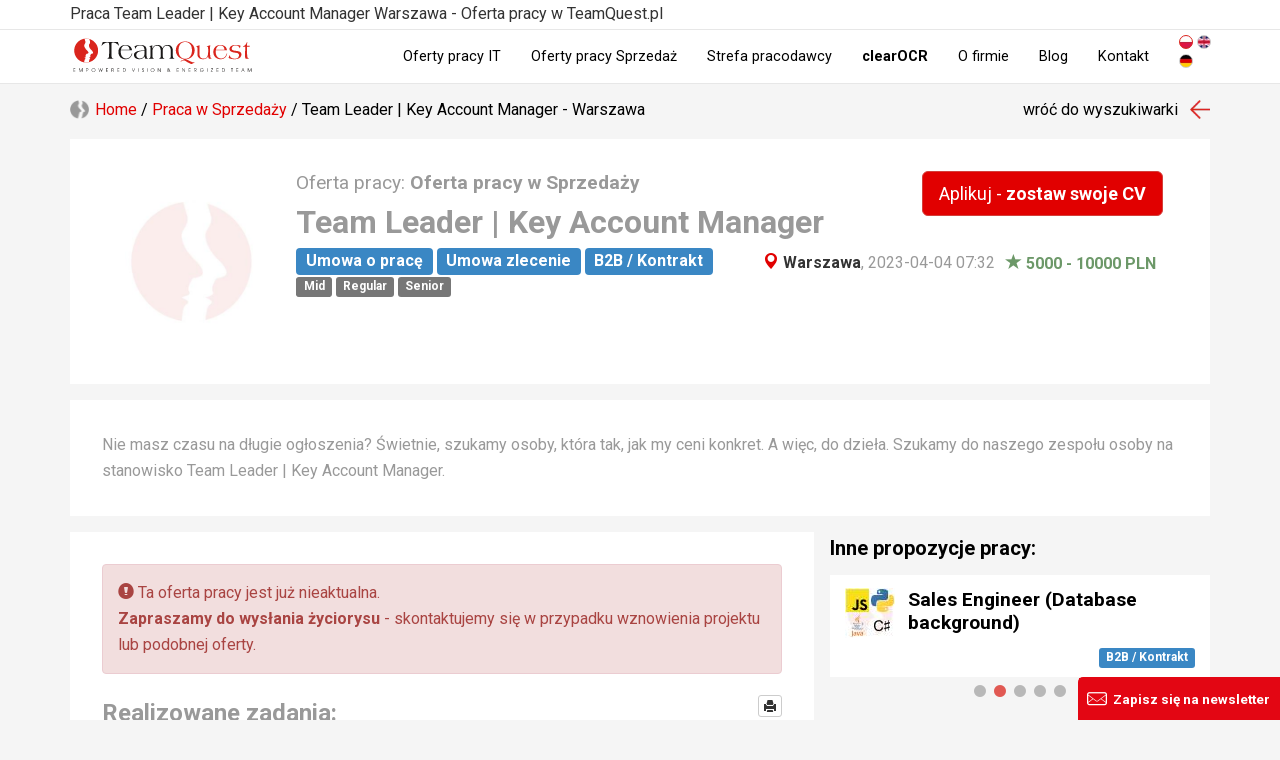

--- FILE ---
content_type: text/html; charset=utf-8
request_url: https://teamquest.pl/warszawa/65240-praca-team-leader-key-account-manager?pr_source=teamquest_pl&pr_medium=feedBlogAd&pr_campaign=blogAd_j_202312
body_size: 10462
content:
<!DOCTYPE html> <!--[if lt IE 7]> <html class="no-js lt-ie9 lt-ie8 lt-ie7"> <![endif]--> <!--[if IE 7]> <html class="no-js lt-ie9 lt-ie8"> <![endif]--> <!--[if IE 8]> <html class="no-js lt-ie9"> <![endif]--> <!--[if gt IE 8]><!--> <html class="no-js" lang="pl"> <!--<![endif]--> <head> <meta charset="utf-8"> <!--[if IE]><meta http-equiv="X-UA-Compatible" content="IE=edge,chrome=1"><![endif]--> <title>Praca Team Leader | Key Account Manager - Warszawa - praca w Sprzedaży TeamQuest #jL8W</title> <meta name="description" content="Oferta pracy jako Team Leader | Key Account Manager w Warszawa. Zdobądź wymarzone stanowisko jako Team Leader | Key Account Manager razem z TeamQuest. #jL8W"> <meta name="keywords" content="oferty pracy, team leader | key account manager, warszawa oferty pracy, aktualne oferty pracy, rekrutacja IT, team leader, praca IT, oferty pracy IT, praca w IT, oferty pracy w IT, praca oferty z IT, oferty pracy oferty z it, it, w IT"> <meta property="og:title" content="Praca Team Leader | Key Account Manager - Warszawa - praca w Sprzedaży TeamQuest #jL8W"> <meta property="og:type" content="website"> <meta property="og:url" content="https://teamquest.pl/warszawa/65240-praca-team-leader-key-account-manager"> <meta property="og:image" content="https://teamquest.pl/jobGraphic2/65240/1200.jpg"> <meta property="og:site_name" content="TeamQuest"> <meta property="og:description" content="Oferta pracy jako Team Leader | Key Account Manager w Warszawa. Zdobądź wymarzone stanowisko jako Team Leader | Key Account Manager razem z TeamQuest. #jL8W"> <meta name="viewport" content="width=device-width, initial-scale=1"> <link href="/img/favicon.png" rel="shortcut icon" type="image/x-icon"> <link rel="alternate" href="/praca-w-it.rss" title="Aktulane oferty pracy TeamQuest RSS" type="application/rss+xml"> <link rel="alternate" href="/blog.rss" title="Blog TeamQuest RSS" type="application/rss+xml"> <link rel="alternate" hreflang="x-default" href="https://teamquest.pl/warszawa/65240-praca-team-leader-key-account-manager" /> <meta name="Googlebot-News" content="noindex, nofollow"> <link rel="stylesheet" href="/css/v1.0.1_fd3594b1-20241217.css" /> <script async> WebFontConfig = { google: { families: [ 'Roboto:300,400,500,700&amp;subset=latin-ext' ] } }; (function() { var wf = document.createElement('script'); wf.src = 'https://ajax.googleapis.com/ajax/libs/webfont/1/webfont.js'; wf.type = 'text/javascript'; wf.async = 'true'; var s = document.getElementsByTagName('script')[0]; s.parentNode.insertBefore(wf, s); })(); </script> <script src="/js/jquery.1.11.1.min.js"></script> <script defer src="https://www.dropbox.com/static/api/2/dropins.js" id="dropboxjs" data-app-key="adbq2a9842t1adi"></script> <script defer src="https://js.live.net/v7.0/OneDrive.js"></script> <script defer src="https://apis.google.com/js/api.js"></script> <!--<script charset="UTF-8" src="//cdn.sendpulse.com/28edd3380a1c17cf65b137fe96516659/js/push/f1ccf5f253a1f344fd43cb09ed9225b4_1.js" async></script>--> <script defer> window.tq_js_lang = "pl"; </script> <script src="/js/locale/pl-v0.1.js"></script> <script defer src="/js/vendor/v1.0.1_4a71921b-20230126.js"></script> <script defer src="/js/v1.0.1/jquery-migrate-1.2.1.min.js"></script> <script defer src="/js/v1.0.1/slick/slick.min.js"></script> <!-- Consent Manager --> <script type="text/javascript" data-cmp-ab="1" src="https://cdn.consentmanager.net/delivery/autoblocking/56f75e31f14da.js" data-cmp-host="b.delivery.consentmanager.net" data-cmp-cdn="cdn.consentmanager.net" data-cmp-codesrc="1"></script> <!-- Google Tag Manager --> <script>(function(w,d,s,l,i){w[l]=w[l]||[];w[l].push({'gtm.start': new Date().getTime(),event:'gtm.js'});var f=d.getElementsByTagName(s)[0], j=d.createElement(s),dl=l!='dataLayer'?'&l='+l:'';j.async=true;j.src= 'https://www.googletagmanager.com/gtm.js?id='+i+dl;f.parentNode.insertBefore(j,f); })(window,document,'script','dataLayer','GTM-TZ3V5PC');</script> <!-- End Google Tag Manager --> </head> <body itemscope itemtype="http://schema.org/WebPage" class="page__lang__pl"> <!-- Google Tag Manager (noscript) --> <noscript><iframe src="https://www.googletagmanager.com/ns.html?id=GTM-TZ3V5PC" height="0" width="0" style="display:none;visibility:hidden"></iframe></noscript> <!-- End Google Tag Manager (noscript) --> <!-- header --> <!--[if lt IE 7]> <p class="browsehappy">You are using an <strong>outdated</strong> browser. Please <a href="http://browsehappy.com/">upgrade your browser</a> to improve your experience.</p> <![endif]--> <header> <div class="navbar navbar-default navbar-fixed-top" role="navigation"> <div class="header-job"> <div class="container tag-section"> <p class="hTitle">Praca Team Leader | Key Account Manager Warszawa - Oferta pracy w TeamQuest.pl</p> </div> </div> <div class="container"> <div itemscope itemtype="http://schema.org/Organization" class="navbar-header"> <meta itemprop="name" content="TeamQuest Sp. z o.o." /> <span class="hidden" itemprop="address" itemscope itemtype="http://schema.org/PostalAddress"> <meta itemprop="streetAddress" content="Srebrna 16 lok. 308D" /> <meta itemprop="postalCode" content="00-810" /> <meta itemprop="addressLocality" content="Warszawa" /> <meta itemprop="addressRegion" content="mazowieckie" /> <meta itemprop="addressCountry" content="Polska" /> </span> <meta itemprop="telephone" content="+48 (22) 435 23 85" /> <meta itemprop="sameAs" content="https://www.linkedin.com/company/teamquest" /> <meta itemprop="sameAs" content="https://www.facebook.com/teamquestpl/" /> <button type="button" class="navbar-toggle" data-toggle="collapse" data-target=".navbar-collapse"> <span class="sr-only">Toggle navigation</span> <span class="icon-bar"></span> <span class="icon-bar"></span> <span class="icon-bar"></span> </button> <a itemprop="url" class="navbar-brand" href="/" title="Przejdź do strony głównej"><img itemprop="logo" src="/img/teamquest-logo.svg" height="40" alt="Logo TeamQuest" title="TeamQuest Sp. z o.o." /></a> </div> <div class="navbar-collapse collapse" itemscope itemtype="http://schema.org/SiteNavigationElement"> <div class="navbar-text navbar-right"> <form method="POST" class="navbar-link navbar-lang extended"> <button type="submit" name="set_tq_lang" value="pl" class="navbar-link lang-pl active"></button> <button type="submit" name="set_tq_lang" value="en" class="navbar-link lang-en"></button> <button type="submit" name="set_tq_lang" value="de" class="navbar-link lang-de"></button> </form> </div> <ul class="nav navbar-nav"> <li><a itemprop="url" href="/praca-w-it" title="Aktualne oferty pracy">Oferty pracy IT</a></li> <li><a itemprop="url" href="/praca-sprzedaz" title="Aktualne oferty pracy w Sprzedaży">Oferty pracy Sprzedaż</a></li> <li><a itemprop="url" href="/dla-pracodawcow" title="Dla pracodawców">Strefa pracodawcy</a></li> <!--<li><a itemprop="url" href="/rekrutacja-sprzedaz" title="Rekrutacja Sił Sprzedaży">Rekrutacja Sił Sprzedaży</a></li>--> <li><a class="strong" itemprop="url" href="/clearocr" title="clearOCR">clearOCR</a></li> <li><a itemprop="url" href="/o-nas" title="Informacje o firmie">O firmie</a></li> <!--<li><a itemprop="url" href="/faq" title="FAQ">FAQ</a></li>--> <li><a itemprop="url" href="/blog" title="Blog">Blog</a></li> <li><a itemprop="url" href="/kontakt" title="Kontakt">Kontakt</a></li> </ul> </div> </div> </div> </header> <div class="visible-sm visible-xs header__menu__line"></div> <!-- content --> <div class="container print_page__job joborder section__job__view joborder-old"> <div class="section__head__clear print_page__exclude"> <div class="col-lg-8 col-md-8 col-sm-6 col-xs-12"> <div class="row breadcrumb__top"><div class="breadcrumbs" itemscope itemtype="http://schema.org/BreadcrumbList"> <span itemprop="itemListElement" itemscope itemtype="http://schema.org/ListItem"><a itemprop="item" class="home" href="/"><span itemprop="name">Home</span><meta itemprop="position" content="1" /></a></span> / <span itemprop="itemListElement" itemscope itemtype="http://schema.org/ListItem"><a itemprop="item" href="/praca-sprzedaz" title="Aktualne oferty pracy w Sprzedaży"><span itemprop="name">Praca w Sprzedaży</span><meta itemprop="position" content="2" /></a></span> / Team Leader | Key Account Manager - Warszawa </div></div> </div> <div class="col-lg-4 col-md-4 col-sm-6 col-xs-12"> <div class="row text-right"><a class="back__referer" href="/praca-sprzedaz">wróć do wyszukiwarki</a></div> </div> </div> <div class="clear"></div> <div class="article__job__top article__job__top__header"> <div class="body background-white"> <header class="flex"> <div class="col-lg-2 col-md-2 col-sm-3 hidden-xs logo"> <img src="/logo-square/oferta-pracy-logo_65240_x300.jpg" title="Team Leader | Key Account Manager - główne technologie" alt="Team Leader | Key Account Manager - główne technologie" class="img-responsive" style="max-width: 100%"> </div> <div class="col-lg-10 col-md-10 col-sm-9 col-xs-12 details"> <div class="pull-right"> <form role="form" action="/praca/aplikuj" method="POST"> <input type="hidden" name="joborder_id" value="65240" /> <span type="button" class="btn btn-submit btn-lg btn-file btn-cv btn-red" data-cv-uploader-job="true">Aplikuj - <strong>zostaw swoje CV</strong></span> </form> </div> <h2><span class="not-strong"> Oferta pracy:</span> Oferta pracy w Sprzedaży </h2> <h1>Team Leader | Key Account Manager</h1> <div class="pull-right text-right"> <div class="properties"> <span class="job-location-btn" > <a class="tag__city strong" itemprop="potentialAction" itemscope itemtype="http://schema.org/SearchAction" href="/praca-sprzedaz/m/warszawa" title="Aktualne oferty pracy - Warszawa"> <meta itemprop="target" content="/praca-sprzedaz/m/{query}"/> <meta itemprop="query" content="warszawa" /> <span class="glyphicon glyphicon-map-marker"></span> Warszawa</a>, </span> 2023-04-04 07:32 <span class="job-sallary" > <span class="glyphicon glyphicon-star"></span> 5000 - 10000 PLN </span> </div> </div> <div class="contract__types"> <strong class="label label-blue">Umowa o pracę</strong> <strong class="label label-blue">Umowa zlecenie</strong> <strong class="label label-blue">B2B / Kontrakt</strong> </div> <div class="experience__levels"> <strong class="label label-default">Mid</strong> <strong class="label label-default">Regular</strong> <strong class="label label-default">Senior</strong> </div> </div> </header> </div> </div> <div class="article__job__top article__job__top__header"> <div class="body background-white jobIntro list-style__circle-red"> <p>Nie masz czasu na długie ogłoszenia? Świetnie, szukamy osoby, która tak, jak my ceni konkret. A więc, do dzieła. Szukamy do naszego zespołu osoby na stanowisko Team Leader | Key Account Manager.</p> </div> </div> <div class="col-lg-8 col-md-8 col-sm-6 col-xs-12"> <div class="row"> <article class="background-white"> <div class="alert alert-danger print_page__job" role="alert"> <span class="glyphicon glyphicon-exclamation-sign" aria-hidden="true"></span> Ta oferta pracy jest już nieaktualna.<br> <strong>Zapraszamy do wysłania życiorysu</strong> - skontaktujemy się w przypadku wznowienia projektu lub podobnej oferty. </div> <div class="row article__block"> <div class="col-md-12"> <span class="btn btn-xs btn-default glyphicon glyphicon-print pull-right" data-print-page="job"></span> <h2><strong>Realizowane zadania:</strong></h2><div> <ul> <li>Sprzedajesz projekty rekrutacyjne</li> <li>Budujesz zespół rekruterów</li> <li>Dbasz o to, by zrealizować projekty zapewniając najlepszą możliwą jakość</li> <li>Zgarniasz prowizję (podstawę oczywiście też)</li> </ul> </div><h2><strong>Oczekiwania:</strong></h2><div> <ul> <li>Sprzedawałaś/eś <b>z sukcesem w kanale B2B</b> - wymóg konieczny (nie musisz znać IT)</li> <li>Masz mindset <b>Łowcy</b> - lubisz zdobywać nowych klientów</li> <li>Chcesz się rozwijać handlowo i lidersko</li> <li>Nie boisz się IT</li> </ul> </div><h2><strong>Firma oferuje:</strong></h2><div> <ul> <li>Prosty i <b>efektywnie poukładany</b> proces sprzedaży - zawsze wiesz ile zarobisz</li> <li>Potężne prowizje - <i>sky is the limit</i></li> <li>Najnowocześniejsze narzędzia sprzedaży i marketingu w duchu społeczności <i>Sales Angels</i></li> <li>Jasny plan rozwoju (w tym finansowego)</li> </ul> </div><h2><strong>Dodatkowe atuty:</strong></h2><div> <ul> <li>Angielski lub niemiecki znasz na poziomie min. B2</li> <li>Wiesz czym się różni frontend od backendu</li> <li>Zarządzałaś/eś zespołem</li> </ul> </div> <div class="benefits"> <h2><strong>Benefity:</strong></h2> </div> <!--<div class="text-center"> <span class="btn btn-lg btn-file btn-danger" type="button" data-go-to="#widgetJobApply"></span> </div>--> <div class="margin-top-2em"> <form role="form" action="/praca/aplikuj" method="POST"> <input type="hidden" name="joborder_id" value="65240" /> <span type="button" class="btn btn-submit btn-lg btn-file btn-cv btn-red" data-cv-uploader-job="true">Aplikuj - <strong>zostaw swoje CV</strong></span> </form> </div> </div> </div> </article> <div class="article__clear print_page__exclude"> <div class="socia_l-box-btn scb4667576575756 margin-top-10 text-center print_page__exclude"> <a href="http://www.wykop.pl/dodaj/link/?url=https://teamquest.pl/65240&title=Team+Leader+%7C+Key+Account+Manager&desc=Oferta+pracy+w+Sprzeda%C5%BCy+Team+Leader+%7C+Key+Account+Manager" title="Udostępnij na Wykopie" target="_blank" class="social-bt_n sb3538fdfefgf8 social-icon-iwykop"></a> <a href="https://www.facebook.com/sharer/sharer.php?u=https://teamquest.pl/65240" title="Udostępnij na Facebook" target="_blank" class="social-bt_n sb3538fdfefgf8 social-icon-ifacebook"></a> <a href="https://www.linkedin.com/shareArticle?mini=true&url=https://teamquest.pl/65240" title="Udostępnij na LinkedIn" target="_blank" class="social-bt_n sb3538fdfefgf8 social-icon-ilinked-in"></a> <a href="/kontakt?body=https://teamquest.pl/65240" rel="nofollow" title="Skontaktuj się z nami" class="social-bt_n sb3538fdfefgf8 social-icon-icontact"></a> </div> <div class="clear"></div> </div> <div class="article__clear clear job-details-skills-btn print_page__exclude"> <div> <a href="/praca-sprzedaz" class="tag background-white" title="Aktualne oferty pracy - TeamQuest">Oferta pracy w Sprzedaży</a> <a itemprop="potentialAction" itemscope itemtype="http://schema.org/SearchAction" class="tag background-white" href="/praca-sprzedaz/m/warszawa" title="Aktualne oferty pracy - Warszawa"> Praca w Sprzedaży Warszawa <meta itemprop="target" content="/praca-sprzedaz/m/{query}"/> <meta itemprop="query" content="warszawa" /> </a> </div> <br><a itemprop="potentialAction" itemscope itemtype="http://schema.org/SearchAction" href = "/tag/praca/team-leader" class="tag" title = "Oferty pracy dla team leader">Praca team leader<meta itemprop="target" content="/tag/praca/team-leader"/></a> </div> </div> </div> <div class="col-lg-4 col-md-4 col-sm-6 col-xs-12 print_page__exclude"> <div class="row article__job__right article__similar"> <h3 class="h4">Inne propozycje pracy:</h3> <div class="similar__jobs__new similar__jobs__right"> <div id="slick-similar-job__34416" class="slick__carousel"> <div class="layer layer1 job__entry article__block__shadow background-white"> <a onfocus="blur()" href="/warszawa/94990-praca-account-manager-uslugi-rekrutacyjne" title="Account Manager - Usługi rekrutacyjne - Warszawa"> <div class="col-lg-12 col-md-12 col-sm-12 col-xs-12"> <span class="logo__simple pull-left"> <img src="/logo-square/oferta-pracy-logo_94990_x50.jpg" title="Account Manager - Usługi rekrutacyjne - główne technologie" alt="Account Manager - Usługi rekrutacyjne - główne technologie" class="img-responsive" /> </span> <h3 class="h4 title__simple">Account Manager - Usługi rekrutacyjne</h3> <div class="contract__types text-right"> <strong class="label label-blue">Umowa zlecenie</strong> <strong class="label label-blue">B2B / Kontrakt</strong> </div> </div> </a> </div> <div class="layer layer2 job__entry article__block__shadow background-white"> <a onfocus="blur()" href="/praca-zdalna/101620-praca-sales-engineer-database-background" title="Sales Engineer (Database background) - Praca Zdalna"> <div class="col-lg-12 col-md-12 col-sm-12 col-xs-12"> <span class="logo__simple pull-left"> <img src="/logo-square/oferta-pracy-logo_101620_x50.jpg" title="Sales Engineer (Database background) - główne technologie" alt="Sales Engineer (Database background) - główne technologie" class="img-responsive" /> </span> <h3 class="h4 title__simple">Sales Engineer (Database background)</h3> <div class="contract__types text-right"> <strong class="label label-blue">B2B / Kontrakt</strong> </div> </div> </a> </div> <div class="layer layer3 job__entry article__block__shadow background-white"> <a onfocus="blur()" href="/warszawa/97050-praca-mlodszy-specjalista-ds-wsparcia-sprzedazy" title="Młodszy Specjalista ds. wsparcia sprzedaży - Warszawa"> <div class="col-lg-12 col-md-12 col-sm-12 col-xs-12"> <span class="logo__simple pull-left"> <img src="/logo-square/oferta-pracy-logo_97050_x50.jpg" title="Młodszy Specjalista ds. wsparcia sprzedaży - główne technologie" alt="Młodszy Specjalista ds. wsparcia sprzedaży - główne technologie" class="img-responsive" /> </span> <h3 class="h4 title__simple">Młodszy Specjalista ds. wsparcia sprzedaży</h3> <div class="contract__types text-right"> <strong class="label label-blue">Umowa zlecenie</strong> </div> </div> </a> </div> <div class="layer layer4 job__entry article__block__shadow background-white"> <a onfocus="blur()" href="/china/98410-praca-production-coordinator-representant-product-dev" title="Production Coordinator / Representant Product Dev - China"> <div class="col-lg-12 col-md-12 col-sm-12 col-xs-12"> <span class="logo__simple pull-left"> <img src="/logo-square/oferta-pracy-logo_98410_x50.jpg" title="Production Coordinator / Representant Product Dev - główne technologie" alt="Production Coordinator / Representant Product Dev - główne technologie" class="img-responsive" /> </span> <h3 class="h4 title__simple">Production Coordinator / Representant Product Dev</h3> <div class="contract__types text-right"> <strong class="label label-blue">B2B / Kontrakt</strong> </div> </div> </a> </div> <div class="layer layer5 job__entry article__block__shadow background-white"> <a onfocus="blur()" href="/warszawa/89410-praca-key-account-manager-uslugi-hr" title="Key Account Manager (Usługi HR) - Warszawa"> <div class="col-lg-12 col-md-12 col-sm-12 col-xs-12"> <span class="logo__simple pull-left"> <img src="/logo-square/oferta-pracy-logo_89410_x50.jpg" title="Key Account Manager (Usługi HR) - główne technologie" alt="Key Account Manager (Usługi HR) - główne technologie" class="img-responsive" /> </span> <h3 class="h4 title__simple">Key Account Manager (Usługi HR)</h3> <div class="contract__types text-right"> <strong class="label label-blue">Umowa zlecenie</strong> <strong class="label label-blue">B2B / Kontrakt</strong> </div> </div> </a> </div> </div> <script> $(document).ready(function(){ $('#slick-similar-job__34416').addClass('article__block__shadow').addClass('background-white'); $('#slick-similar-job__34416 .layer').each(function() { $(this).removeClass('article__block__shadow').addClass('layer__slick'); }); $('#slick-similar-job__34416').slick({ dots: true, arrows:false, infinite: true, autoplay: true, speed: 800, slidesToShow: 1, adaptiveHeight: true }); }); </script> </div> </div> <div class="row article__blog__right article__similar"> <h3 class="h4">Polecane wpisy na blogu IT:</h3> <div class="similar__blog__new similar__blog__right"> <div id="slick-similar-blog__53603" class="slick__carousel slick__carousel__blog"> <div itemscope itemtype="http://schema.org/BlogPosting" class="layer layer2 article__block__shadow background-white clear"> <meta itemprop="name" content="Otwarte Oprogramowanie AI: Klucz do Przewagi Europy w Globalnym Wyścigu Technologicznym" /> <meta itemprop="author" content="TeamQuest" /> <meta itemprop="headline" content="Daniel Ek i&amp;nbsp;Mark Zuckerberg w&amp;nbsp;swoim artykule opublikowanym przez The Economist zwracają uw..." /> <meta itemprop="datePublished dateModified" content="2024-08-22 15:30:00" /> <span class="hidden" itemprop="publisher" itemscope itemtype="http://schema.org/Organization"> <meta itemprop="name" content="TeamQuest" /> <span itemprop="logo" itemscope itemtype="http://schema.org/ImageObject"> <meta itemprop="url" content="https://teamquest.pl/img/logo.png" /> </span> </span> <meta itemprop="image" content="/img/static/blog/llm-w-europie.jpg" /> <a href="/blog/2763_otwarte-oprogramowanie-ai-klucz-do-przewag-ue" title="Otwarte Oprogramowanie AI: Klucz do Przewagi Europy w Globalnym Wyścigu Technologicznym"><img itemprop="image" class="img-responsive blog-image" src="/img/static/blog/llm-w-europie.jpg.webp" alt="Otwarte Oprogramowanie AI: Klucz do Przewagi Europy w Globalnym Wyścigu Technologicznym" title="Otwarte Oprogramowanie AI: Klucz do Przewagi Europy w Globalnym Wyścigu Technologicznym" /></a> <h4 class="title"><a itemprop="url mainEntityOfPage" href="/blog/2763_otwarte-oprogramowanie-ai-klucz-do-przewag-ue" title="Otwarte Oprogramowanie AI: Klucz do Przewagi Europy w Globalnym Wyścigu Technologicznym">Otwarte Oprogramowanie AI: Klucz do Przewagi Europy w Globalnym Wyścigu Technologicznym</a></h4> </div> <div itemscope itemtype="http://schema.org/BlogPosting" class="layer layer3 article__block__shadow background-white clear"> <meta itemprop="name" content="Co poszło nie tak? Rynek pracy w IT w 2024 roku" /> <meta itemprop="author" content="TeamQuest" /> <meta itemprop="headline" content="- Wiesz co, zwolnili mnie z&amp;nbsp;pracy i&amp;nbsp;przez jakiś czas byłem bezrobotny...." /> <meta itemprop="datePublished dateModified" content="2024-08-21 08:00:00" /> <span class="hidden" itemprop="publisher" itemscope itemtype="http://schema.org/Organization"> <meta itemprop="name" content="TeamQuest" /> <span itemprop="logo" itemscope itemtype="http://schema.org/ImageObject"> <meta itemprop="url" content="https://teamquest.pl/img/logo.png" /> </span> </span> <meta itemprop="image" content="/img/static/blog/co_posz__o_nie_tak.png" /> <a href="/blog/2762_co-poszlo-nie-tak-rynek-pracy-w-it-w-2024-roku" title="Co poszło nie tak? Rynek pracy w IT w 2024 roku"><img itemprop="image" class="img-responsive blog-image" src="/img/static/blog/co_posz__o_nie_tak.png.webp" alt="Co poszło nie tak? Rynek pracy w IT w 2024 roku" title="Co poszło nie tak? Rynek pracy w IT w 2024 roku" /></a> <h4 class="title"><a itemprop="url mainEntityOfPage" href="/blog/2762_co-poszlo-nie-tak-rynek-pracy-w-it-w-2024-roku" title="Co poszło nie tak? Rynek pracy w IT w 2024 roku">Co poszło nie tak? Rynek pracy w IT w 2024 roku</a></h4> </div> <div itemscope itemtype="http://schema.org/BlogPosting" class="layer layer4 article__block__shadow background-white clear"> <meta itemprop="name" content="Przehajpowane. Cztery technologie, kt&oacute;re miały zmienić świat" /> <meta itemprop="author" content="TeamQuest" /> <meta itemprop="headline" content="Każdy z&amp;nbsp;nas ma takiego kolegę, kt&oacute;ry bardzo dobrze się zapowiadał, ale potem coś poszło nie tak..." /> <meta itemprop="datePublished dateModified" content="2024-08-20 09:00:00" /> <span class="hidden" itemprop="publisher" itemscope itemtype="http://schema.org/Organization"> <meta itemprop="name" content="TeamQuest" /> <span itemprop="logo" itemscope itemtype="http://schema.org/ImageObject"> <meta itemprop="url" content="https://teamquest.pl/img/logo.png" /> </span> </span> <meta itemprop="image" content="/img/static/blog/overhyped.png" /> <a href="/blog/2761_przehajpowane-cztery-technologie-ktore-mialy-zmienic-swiat" title="Przehajpowane. Cztery technologie, które miały zmienić świat"><img itemprop="image" class="img-responsive blog-image" src="/img/static/blog/overhyped.png.webp" alt="Przehajpowane. Cztery technologie, kt&oacute;re miały zmienić świat" title="Przehajpowane. Cztery technologie, kt&oacute;re miały zmienić świat" /></a> <h4 class="title"><a itemprop="url mainEntityOfPage" href="/blog/2761_przehajpowane-cztery-technologie-ktore-mialy-zmienic-swiat" title="Przehajpowane. Cztery technologie, które miały zmienić świat">Przehajpowane. Cztery technologie, które miały zmienić świat</a></h4> </div> </div> <script> $(document).ready(function(){ $('#slick-similar-blog__53603').addClass('article__block__shadow').addClass('background-white'); $('#slick-similar-blog__53603 .layer').each(function() { $(this).removeClass('clear').removeClass('article__block__shadow').addClass('layer__slick'); }); $('#slick-similar-blog__53603').slick({ dots: true, arrows:false, infinite: true, autoplay: true, speed: 1000, slidesToShow: 1, adaptiveHeight: true }); }); </script> </div> </div> </div> <div class="row print_page__exclude"> <div class="col-lg-12 col-md-12 col-sm-12 col-xs-12 workplaces__block"> <div class="workplace__block"> <h4 class="title">W czym programujesz?</h4> <ul class="strong"> <li itemprop="potentialAction" itemscope itemtype="http://schema.org/SearchAction"> <meta itemprop="target" content="/praca-w-it/k/{query}"/> <meta itemprop="query" content="programista%2CNET" /> <a href="/praca-w-it/k/programista%2CNET" title="Aktualne oferty pracy - Praca Programista .NET">Praca Programista .NET</a> </li> <li itemprop="potentialAction" itemscope itemtype="http://schema.org/SearchAction"> <meta itemprop="target" content="/praca-w-it/k/{query}"/> <meta itemprop="query" content="programista%2CASP" /> <a href="/praca-w-it/k/programista%2CASP" title="Aktualne oferty pracy - Praca Programista ASP">Praca Programista ASP</a> </li> <li itemprop="potentialAction" itemscope itemtype="http://schema.org/SearchAction"> <meta itemprop="target" content="/praca-w-it/k/{query}"/> <meta itemprop="query" content="programista,android" /> <a href="/praca-w-it/k/programista,android" title="Aktualne oferty pracy - Praca Programista Android">Praca Programista Android</a> </li> <li itemprop="potentialAction" itemscope itemtype="http://schema.org/SearchAction"> <meta itemprop="target" content="/praca-w-it/k/{query}"/> <meta itemprop="query" content="programista,angular" /> <a href="/praca-w-it/k/programista,angular" title="Aktualne oferty pracy - Praca Programista Angular">Praca Programista Angular</a> </li> <li itemprop="potentialAction" itemscope itemtype="http://schema.org/SearchAction"> <meta itemprop="target" content="/praca-w-it/k/{query}"/> <meta itemprop="query" content="programista%2CC%23" /> <a href="/praca-w-it/k/programista%2CC%23" title="Aktualne oferty pracy - Praca Programista C#">Praca Programista C#</a> </li> <li itemprop="potentialAction" itemscope itemtype="http://schema.org/SearchAction"> <meta itemprop="target" content="/praca-w-it/k/{query}"/> <meta itemprop="query" content="programista%2Cc%2B%2B" /> <a href="/praca-w-it/k/programista%2Cc%2B%2B" title="Aktualne oferty pracy - Praca Programista C++">Praca Programista C++</a> </li> <li itemprop="potentialAction" itemscope itemtype="http://schema.org/SearchAction"> <meta itemprop="target" content="/praca-w-it/k/{query}"/> <meta itemprop="query" content="programista%2CiOS" /> <a href="/praca-w-it/k/programista%2CiOS" title="Aktualne oferty pracy - Praca Programista iOS">Praca Programista iOS</a> </li> <li itemprop="potentialAction" itemscope itemtype="http://schema.org/SearchAction"> <meta itemprop="target" content="/praca-w-it/k/{query}"/> <meta itemprop="query" content="programista%2CJava" /> <a href="/praca-w-it/k/programista%2CJava" title="Aktualne oferty pracy - Praca Programista Java">Praca Programista Java</a> </li> <li itemprop="potentialAction" itemscope itemtype="http://schema.org/SearchAction"> <meta itemprop="target" content="/praca-w-it/k/{query}"/> <meta itemprop="query" content="programista%2CJavaScript" /> <a href="/praca-w-it/k/programista%2CJavaScript" title="Aktualne oferty pracy - Praca Programista JavaScript">Praca Programista JavaScript</a> </li> <li itemprop="potentialAction" itemscope itemtype="http://schema.org/SearchAction"> <meta itemprop="target" content="/praca-w-it/k/{query}"/> <meta itemprop="query" content="MySQL" /> <a href="/praca-w-it/k/MySQL" title="Aktualne oferty pracy - Praca Programista MySQL">Praca Programista MySQL</a> </li> <li itemprop="potentialAction" itemscope itemtype="http://schema.org/SearchAction"> <meta itemprop="target" content="/praca-w-it/k/{query}"/> <meta itemprop="query" content="node" /> <a href="/praca-w-it/k/node" title="Aktualne oferty pracy - Praca Programista Node">Praca Programista Node</a> </li> <li itemprop="potentialAction" itemscope itemtype="http://schema.org/SearchAction"> <meta itemprop="target" content="/praca-w-it/k/{query}"/> <meta itemprop="query" content="programista%2CNodeJs" /> <a href="/praca-w-it/k/programista%2CNodeJs" title="Aktualne oferty pracy - Praca Programista NodeJs">Praca Programista NodeJs</a> </li> <li itemprop="potentialAction" itemscope itemtype="http://schema.org/SearchAction"> <meta itemprop="target" content="/praca-w-it/k/{query}"/> <meta itemprop="query" content="Oracle" /> <a href="/praca-w-it/k/Oracle" title="Aktualne oferty pracy - Praca Programista Oracle">Praca Programista Oracle</a> </li> <li itemprop="potentialAction" itemscope itemtype="http://schema.org/SearchAction"> <meta itemprop="target" content="/praca-w-it/k/{query}"/> <meta itemprop="query" content="programista%2CPerl" /> <a href="/praca-w-it/k/programista%2CPerl" title="Aktualne oferty pracy - Praca Programista Perl">Praca Programista Perl</a> </li> <li itemprop="potentialAction" itemscope itemtype="http://schema.org/SearchAction"> <meta itemprop="target" content="/praca-w-it/k/{query}"/> <meta itemprop="query" content="PL-SQL" /> <a href="/praca-w-it/k/PL-SQL" title="Aktualne oferty pracy - Praca Programista PL/SQL">Praca Programista PL/SQL</a> </li> <li itemprop="potentialAction" itemscope itemtype="http://schema.org/SearchAction"> <meta itemprop="target" content="/praca-w-it/k/{query}"/> <meta itemprop="query" content="programista%2CPHP" /> <a href="/praca-w-it/k/programista%2CPHP" title="Aktualne oferty pracy - Praca Programista PHP">Praca Programista PHP</a> </li> <li itemprop="potentialAction" itemscope itemtype="http://schema.org/SearchAction"> <meta itemprop="target" content="/praca-w-it/k/{query}"/> <meta itemprop="query" content="programista%2CPython" /> <a href="/praca-w-it/k/programista%2CPython" title="Aktualne oferty pracy - Praca Programista Python">Praca Programista Python</a> </li> <li itemprop="potentialAction" itemscope itemtype="http://schema.org/SearchAction"> <meta itemprop="target" content="/praca-w-it/k/{query}"/> <meta itemprop="query" content="programista%2CRuby" /> <a href="/praca-w-it/k/programista%2CRuby" title="Aktualne oferty pracy - Praca Programista Ruby">Praca Programista Ruby</a> </li> </ul> </div> <div class="workplace__block"> <h4 class="title">Popularne stanowiska</h4> <ul class="strong"> <li itemprop="potentialAction" itemscope itemtype="http://schema.org/SearchAction"> <meta itemprop="target" content="/praca-w-it/k/{query}"/> <meta itemprop="query" content="analityk" /> <a href="/praca-w-it/k/analityk" title="Aktualne oferty pracy - Praca Analityk">Praca Analityk</a> </li> <li itemprop="potentialAction" itemscope itemtype="http://schema.org/SearchAction"> <meta itemprop="target" content="/praca-w-it/k/{query}"/> <meta itemprop="query" content="administrator%2Cbaz+danych" /> <a href="/praca-w-it/k/administrator%2Cbaz+danych" title="Aktualne oferty pracy - Praca Administrator Baz Danych">Praca Administrator Baz Danych</a> </li> <li itemprop="potentialAction" itemscope itemtype="http://schema.org/SearchAction"> <meta itemprop="target" content="/praca-w-it/k/{query}"/> <meta itemprop="query" content="administrator%2Clinux" /> <a href="/praca-w-it/k/administrator%2Clinux" title="Aktualne oferty pracy - Praca Administrator Linux">Praca Administrator Linux</a> </li> <li itemprop="potentialAction" itemscope itemtype="http://schema.org/SearchAction"> <meta itemprop="target" content="/praca-w-it/k/{query}"/> <meta itemprop="query" content="administrator+sieci" /> <a href="/praca-w-it/k/administrator+sieci" title="Aktualne oferty pracy - Praca Administrator Sieci">Praca Administrator Sieci</a> </li> <li itemprop="potentialAction" itemscope itemtype="http://schema.org/SearchAction"> <meta itemprop="target" content="/praca-w-it/k/{query}"/> <meta itemprop="query" content="administrator%2CWindows" /> <a href="/praca-w-it/k/administrator%2CWindows" title="Aktualne oferty pracy - Praca Administrator Windows">Praca Administrator Windows</a> </li> <li itemprop="potentialAction" itemscope itemtype="http://schema.org/SearchAction"> <meta itemprop="target" content="/praca-w-it/k/{query}"/> <meta itemprop="query" content="backend" /> <a href="/praca-w-it/k/backend" title="Aktualne oferty pracy - Praca Backend Developer">Praca Backend Developer</a> </li> <li itemprop="potentialAction" itemscope itemtype="http://schema.org/SearchAction"> <meta itemprop="target" content="/praca-w-it/k/{query}"/> <meta itemprop="query" content="devops" /> <a href="/praca-w-it/k/devops" title="Aktualne oferty pracy - Praca DevOps">Praca DevOps</a> </li> <li itemprop="potentialAction" itemscope itemtype="http://schema.org/SearchAction"> <meta itemprop="target" content="/praca-w-it/k/{query}"/> <meta itemprop="query" content="frontend" /> <a href="/praca-w-it/k/frontend" title="Aktualne oferty pracy - Praca Frontend Developer">Praca Frontend Developer</a> </li> <li itemprop="potentialAction" itemscope itemtype="http://schema.org/SearchAction"> <meta itemprop="target" content="/praca-w-it/k/{query}"/> <meta itemprop="query" content="Java,developer" /> <a href="/praca-w-it/k/Java,developer" title="Aktualne oferty pracy - Praca Java Developer">Praca Java Developer</a> </li> <li itemprop="potentialAction" itemscope itemtype="http://schema.org/SearchAction"> <meta itemprop="target" content="/praca-w-it/k/{query}"/> <meta itemprop="query" content="team+leader" /> <a href="/praca-w-it/k/team+leader" title="Aktualne oferty pracy - Praca Kierownik ds. Informatyki">Praca Kierownik ds. Informatyki</a> </li> <li itemprop="potentialAction" itemscope itemtype="http://schema.org/SearchAction"> <meta itemprop="target" content="/praca-w-it/k/{query}"/> <meta itemprop="query" content="project+manager" /> <a href="/praca-w-it/k/project+manager" title="Aktualne oferty pracy - Praca Project Manager">Praca Project Manager</a> </li> <li itemprop="potentialAction" itemscope itemtype="http://schema.org/SearchAction"> <meta itemprop="target" content="/praca-w-it/k/{query}"/> <meta itemprop="query" content="PHP%2Cdeveloper" /> <a href="/praca-w-it/k/PHP%2Cdeveloper" title="Aktualne oferty pracy - Praca PHP Developer">Praca PHP Developer</a> </li> <li itemprop="potentialAction" itemscope itemtype="http://schema.org/SearchAction"> <meta itemprop="target" content="/praca-w-it/k/{query}"/> <meta itemprop="query" content="programista" /> <a href="/praca-w-it/k/programista" title="Aktualne oferty pracy - Praca Programista">Praca Programista</a> </li> <li itemprop="potentialAction" itemscope itemtype="http://schema.org/SearchAction"> <meta itemprop="target" content="/praca-w-it/k/{query}"/> <meta itemprop="query" content="programista+gier" /> <a href="/praca-w-it/k/programista+gier" title="Aktualne oferty pracy - Praca Programista Gier">Praca Programista Gier</a> </li> <li itemprop="potentialAction" itemscope itemtype="http://schema.org/SearchAction"> <meta itemprop="target" content="/praca-w-it/k/{query}"/> <meta itemprop="query" content="programista%2CiOS" /> <a href="/praca-w-it/k/programista%2CiOS" title="Aktualne oferty pracy - Praca Programista iOS">Praca Programista iOS</a> </li> <li itemprop="potentialAction" itemscope itemtype="http://schema.org/SearchAction"> <meta itemprop="target" content="/praca-w-it/k/{query}"/> <meta itemprop="query" content="developer" /> <a href="/praca-w-it/k/developer" title="Aktualne oferty pracy - Praca Software Developer">Praca Software Developer</a> </li> <li itemprop="potentialAction" itemscope itemtype="http://schema.org/SearchAction"> <meta itemprop="target" content="/praca-w-it/k/{query}"/> <meta itemprop="query" content="tester" /> <a href="/praca-w-it/k/tester" title="Aktualne oferty pracy - Praca Tester">Praca Tester</a> </li> <li itemprop="potentialAction" itemscope itemtype="http://schema.org/SearchAction"> <meta itemprop="target" content="/praca-w-it/k/{query}"/> <meta itemprop="query" content="web+developer" /> <a href="/praca-w-it/k/web+developer" title="Aktualne oferty pracy - Praca Web Developer">Praca Web Developer</a> </li> </ul> </div> <div class="workplace__block"> <h4 class="title">Praca w miastach</h4> <ul class="strong"> <li itemprop="potentialAction" itemscope itemtype="http://schema.org/SearchAction"> <meta itemprop="target" content="/praca-w-it/m/{query}"/> <meta itemprop="query" content="warszawa" /> <a href="/praca-w-it/m/warszawa" title="Aktualne oferty pracy - Praca Warszawa">Praca Warszawa</a> </li> <li itemprop="potentialAction" itemscope itemtype="http://schema.org/SearchAction"> <meta itemprop="target" content="/praca-w-it/m/{query}"/> <meta itemprop="query" content="białystok" /> <a href="/praca-w-it/m/białystok" title="Aktualne oferty pracy - Praca Białystok">Praca Białystok</a> </li> <li itemprop="potentialAction" itemscope itemtype="http://schema.org/SearchAction"> <meta itemprop="target" content="/praca-w-it/m/{query}"/> <meta itemprop="query" content="bydgoszcz" /> <a href="/praca-w-it/m/bydgoszcz" title="Aktualne oferty pracy - Praca Bydgoszcz">Praca Bydgoszcz</a> </li> <li itemprop="potentialAction" itemscope itemtype="http://schema.org/SearchAction"> <meta itemprop="target" content="/praca-w-it/m/{query}"/> <meta itemprop="query" content="gdańsk" /> <a href="/praca-w-it/m/gdańsk" title="Aktualne oferty pracy - Praca Gdańsk">Praca Gdańsk</a> </li> <li itemprop="potentialAction" itemscope itemtype="http://schema.org/SearchAction"> <meta itemprop="target" content="/praca-w-it/m/{query}"/> <meta itemprop="query" content="gliwice" /> <a href="/praca-w-it/m/gliwice" title="Aktualne oferty pracy - Praca Gliwice">Praca Gliwice</a> </li> <li itemprop="potentialAction" itemscope itemtype="http://schema.org/SearchAction"> <meta itemprop="target" content="/praca-w-it/m/{query}"/> <meta itemprop="query" content="gorzów+wielkopolski" /> <a href="/praca-w-it/m/gorzów+wielkopolski" title="Aktualne oferty pracy - Praca Gorzów Wielkopolski">Praca Gorzów Wielkopolski</a> </li> <li itemprop="potentialAction" itemscope itemtype="http://schema.org/SearchAction"> <meta itemprop="target" content="/praca-w-it/m/{query}"/> <meta itemprop="query" content="katowice" /> <a href="/praca-w-it/m/katowice" title="Aktualne oferty pracy - Praca Katowice">Praca Katowice</a> </li> <li itemprop="potentialAction" itemscope itemtype="http://schema.org/SearchAction"> <meta itemprop="target" content="/praca-w-it/m/{query}"/> <meta itemprop="query" content="kielce" /> <a href="/praca-w-it/m/kielce" title="Aktualne oferty pracy - Praca Kielce">Praca Kielce</a> </li> <li itemprop="potentialAction" itemscope itemtype="http://schema.org/SearchAction"> <meta itemprop="target" content="/praca-w-it/m/{query}"/> <meta itemprop="query" content="kraków" /> <a href="/praca-w-it/m/kraków" title="Aktualne oferty pracy - Praca Kraków">Praca Kraków</a> </li> <li itemprop="potentialAction" itemscope itemtype="http://schema.org/SearchAction"> <meta itemprop="target" content="/praca-w-it/m/{query}"/> <meta itemprop="query" content="lublin" /> <a href="/praca-w-it/m/lublin" title="Aktualne oferty pracy - Praca Lublin">Praca Lublin</a> </li> <li itemprop="potentialAction" itemscope itemtype="http://schema.org/SearchAction"> <meta itemprop="target" content="/praca-w-it/m/{query}"/> <meta itemprop="query" content="łódź" /> <a href="/praca-w-it/m/łódź" title="Aktualne oferty pracy - Praca Łódź">Praca Łódź</a> </li> <li itemprop="potentialAction" itemscope itemtype="http://schema.org/SearchAction"> <meta itemprop="target" content="/praca-w-it/m/{query}"/> <meta itemprop="query" content="olsztyn" /> <a href="/praca-w-it/m/olsztyn" title="Aktualne oferty pracy - Praca Olsztyn">Praca Olsztyn</a> </li> <li itemprop="potentialAction" itemscope itemtype="http://schema.org/SearchAction"> <meta itemprop="target" content="/praca-w-it/m/{query}"/> <meta itemprop="query" content="poznań" /> <a href="/praca-w-it/m/poznań" title="Aktualne oferty pracy - Praca Poznań">Praca Poznań</a> </li> <li itemprop="potentialAction" itemscope itemtype="http://schema.org/SearchAction"> <meta itemprop="target" content="/praca-w-it/m/{query}"/> <meta itemprop="query" content="rzeszów" /> <a href="/praca-w-it/m/rzeszów" title="Aktualne oferty pracy - Praca Rzeszów">Praca Rzeszów</a> </li> <li itemprop="potentialAction" itemscope itemtype="http://schema.org/SearchAction"> <meta itemprop="target" content="/praca-w-it/m/{query}"/> <meta itemprop="query" content="szczecin" /> <a href="/praca-w-it/m/szczecin" title="Aktualne oferty pracy - Praca Szczecin">Praca Szczecin</a> </li> <li itemprop="potentialAction" itemscope itemtype="http://schema.org/SearchAction"> <meta itemprop="target" content="/praca-w-it/m/{query}"/> <meta itemprop="query" content="toruń" /> <a href="/praca-w-it/m/toruń" title="Aktualne oferty pracy - Praca Toruń">Praca Toruń</a> </li> <li itemprop="potentialAction" itemscope itemtype="http://schema.org/SearchAction"> <meta itemprop="target" content="/praca-w-it/m/{query}"/> <meta itemprop="query" content="wrocław" /> <a href="/praca-w-it/m/wrocław" title="Aktualne oferty pracy - Praca Wrocław">Praca Wrocław</a> </li> <li itemprop="potentialAction" itemscope itemtype="http://schema.org/SearchAction"> <meta itemprop="target" content="/praca-w-it/m/{query}"/> <meta itemprop="query" content="zielona+góra" /> <a href="/praca-w-it/m/zielona+góra" title="Aktualne oferty pracy - Praca Zielona Góra">Praca Zielona Góra</a> </li> </ul> </div> </div> </div> </div> <script> gtag('event','view_item', {'items': ['id': 65240, 'google_business_vertical': 'jobs']}); </script> <!-- partners --> <div class="container home"> <div class="row carousel flex"> <div class="col-lg-2 col-md-2 col-sm-2 col-xs-12 title text-center"> <h4>Zaufali nam:</h4> </div> <div class="col-lg-10 col-md-10 col-sm-10 col-xs-12"> <div class="partners slick__carousel background-white article__block__shadow"> <ul id="slick-partners-carousel__32791"> <li data-width=""><img src="/img/v1.0.1/partners/nes-corp.webp" alt="NES Corp - Networked Energy Services" title="NES Corp - Networked Energy Services"></li><li data-width=""><img src="/img/v1.0.1/partners/goodylabs.webp" alt="Goodylabs" title="Goodylabs"></li><li data-width=""><img src="/img/v1.0.1/partners/onemoregame-studio.webp" alt="ONEMOREGAME.STUDIO Sp. z o.o." title="ONEMOREGAME.STUDIO Sp. z o.o."></li><li data-width=""><img src="/img/v1.0.1/partners/riskalyze.webp" alt="Riskalyze" title="Riskalyze"></li><li data-width="50"><img src="/img/v1.0.1/partners/eden.gif" alt="Eden Technology" title="Eden Technology"></li><li data-width=""><img src="/img/v1.0.1/partners/tfk.webp" alt="TELE-FONIKA Kable" title="TELE-FONIKA Kable"></li><li data-width="76"><img src="/img/v1.0.1/partners/vector.gif" alt="VectorSoft" title="VectorSoft"></li><li data-width=""><img src="/img/v1.0.1/partners/adar.webp" alt="Adar Sp. z o.o." title="Adar Sp. z o.o."></li><li data-width=""><img src="/img/v1.0.1/partners/dpdgrouplogo.webp" alt="DPDgroup" title="DPDgroup"></li><li data-width=""><img src="/img/v1.0.1/partners/opteam.webp" alt="OPTeam" title="OPTeam"></li><li data-width=""><img src="/img/v1.0.1/partners/golden-submarine.webp" alt="Golden Submarine" title="Golden Submarine"></li><li data-width=""><img src="/img/v1.0.1/partners/benefitsystem.webp" alt="Benefits System" title="Benefits System"></li><li data-width=""><img src="/img/v1.0.1/partners/aptean.webp" alt="Pivotal" title="Pivotal"></li><li data-width=""><img src="/img/v1.0.1/partners/bpol.webp" alt="bPol" title="bPol"></li><li data-width=""><img src="/img/v1.0.1/partners/melog.webp" alt="Melog" title="Melog"></li><li data-width=""><img src="/img/v1.0.1/partners/comp.webp" alt="Comp" title="Comp"></li><li data-width=""><img src="/img/v1.0.1/partners/dgs.webp" alt="DGS" title="DGS"></li><li data-width=""><img src="/img/v1.0.1/partners/Compu-Group-Medical.webp" alt="CompuGroup Medical" title="CompuGroup Medical"></li><li data-width=""><img src="/img/v1.0.1/partners/consafe-logistics.webp" alt="CONSAFE LOGISTICS sp. z o.o." title="CONSAFE LOGISTICS sp. z o.o."></li><li data-width=""><img src="/img/v1.0.1/partners/audatex.webp" alt="Audatex" title="Audatex"></li><li data-width=""><img src="/img/v1.0.1/partners/synthesit.webp" alt="Synthesit Sp. z o.o." title="Synthesit Sp. z o.o."></li><li data-width=""><img src="/img/v1.0.1/partners/kbj.webp" alt="KBJ S.A." title="KBJ S.A."></li><li data-width=""><img src="/img/v1.0.1/partners/tvt.webp" alt="TVT" title="TVT"></li><li data-width=""><img src="/img/v1.0.1/partners/proservice.webp" alt="ProService" title="ProService"></li><li data-width=""><img src="/img/v1.0.1/partners/pepco.webp" alt="Pepco" title="Pepco"></li><li data-width=""><img src="/img/v1.0.1/partners/legend-group.webp" alt="Legend Group" title="Legend Group"></li><li data-width=""><img src="/img/v1.0.1/partners/linker.webp" alt="LINKER CLOUD Sp. z o.o." title="LINKER CLOUD Sp. z o.o."></li><li data-width=""><img src="/img/v1.0.1/partners/morele.webp" alt="Morele.net" title="Morele.net"></li><li data-width=""><img src="/img/v1.0.1/partners/bpsc.webp" alt="Biuro Projektowania Systemów Cyfrowych Sp. z o.o." title="Biuro Projektowania Systemów Cyfrowych Sp. z o.o."></li><li data-width=""><img src="/img/v1.0.1/partners/hltech.webp" alt="HL Tech Sp. z o.o." title="HL Tech Sp. z o.o."></li><li data-width=""><img src="/img/v1.0.1/partners/CreateIT.webp" alt="CreateIT" title="CreateIT"></li><li data-width=""><img src="/img/v1.0.1/partners/dps.webp" alt="DPS Software Sp. z o.o." title="DPS Software Sp. z o.o."></li><li data-width=""><img src="/img/v1.0.1/partners/mobica.webp" alt="Mobica" title="Mobica"></li><li data-width=""><img src="/img/v1.0.1/partners/decsoft.webp" alt="Decsoft S.A." title="Decsoft S.A."></li><li data-width=""><img src="/img/v1.0.1/partners/nglogic.webp" alt="NGLogic" title="NGLogic"></li><li data-width=""><img src="/img/v1.0.1/partners/trecom-krakow.webp" alt="„Trecom Kraków Spółka Akcyjna” Sp. k." title="„Trecom Kraków Spółka Akcyjna” Sp. k."></li><li data-width=""><img src="/img/v1.0.1/partners/inforit.webp" alt="InforIT" title="InforIT"></li><li data-width=""><img src="/img/v1.0.1/partners/polsoft.webp" alt="Polsoft" title="Polsoft"></li><li data-width=""><img src="/img/v1.0.1/partners/telefonix.webp" alt="Telefonix" title="Telefonix"></li><li data-width=""><img src="/img/v1.0.1/partners/dtiq.webp" alt="DTiQ POLAND Sp. z o.o." title="DTiQ POLAND Sp. z o.o."></li><li data-width=""><img src="/img/v1.0.1/partners/makolab.webp" alt="MakoLab S.A." title="MakoLab S.A."></li><li data-width=""><img src="/img/v1.0.1/partners/netformers.webp" alt="NETFORMERS Sp. z o.o." title="NETFORMERS Sp. z o.o."></li><li data-width=""><img src="/img/v1.0.1/partners/gfk.webp" alt="GFK" title="GFK"></li><li data-width=""><img src="/img/v1.0.1/partners/emergeconsulting.webp" alt="Emerge Consulting" title="Emerge Consulting"></li><li data-width=""><img src="/img/v1.0.1/partners/eonetworks.webp" alt="eo Networks S.A." title="eo Networks S.A."></li><li data-width=""><img src="/img/v1.0.1/partners/Transfer-Multisort-Elektronik.webp" alt="Transfer Multisort Elektronik Sp. z o.o." title="Transfer Multisort Elektronik Sp. z o.o."></li><li data-width=""><img src="/img/v1.0.1/partners/essilor.webp" alt="Essilor Optical Laboratory Polska Sp. z o.o." title="Essilor Optical Laboratory Polska Sp. z o.o."></li><li data-width=""><img src="/img/v1.0.1/partners/schenker.webp" alt="Schenker" title="Schenker"></li><li data-width=""><img src="/img/v1.0.1/partners/demant.webp" alt="Demant Business Services Poland Sp. z o. o." title="Demant Business Services Poland Sp. z o. o."></li><li data-width=""><img src="/img/v1.0.1/partners/algotech-polska.webp" alt="ALGOTECH POLSKA Sp. z o.o." title="ALGOTECH POLSKA Sp. z o.o."></li> </ul> </div> </div> </div> </div> <script> $(document).ready(function(){ $('#slick-partners-carousel__32791').slick({ dots: false, arrows:false, infinite: true, autoplay: true, speed: 1000, slidesToShow: 1, variableWidth: true, autoplaySpeed: 500 }); }); </script> <!-- footer --> <footer> <div class="container"> <div class="row"> <div class="nav-footer-col col-md-3 col-sm-6 col-xs-12 margin-10-0"> <ul class="nav nav-footer nav-footer-left nav-footer-block" itemscope itemtype="http://schema.org/SiteNavigationElement"> <li><a itemprop="url" href="/faq" title="FAQ">FAQ</a></li> <li><a itemprop="url" rel="nofollow" href="/strona/regulamin" title="Regulamin">Regulamin</a></li> <li><a itemprop="url" href="/strona/wzory-umow" title="Wzory umów">Wzory umów</a></li> <li><a itemprop="url" href="/o-nas/partnerzy" title="Partnerzy">Partnerzy</a></li> <li><a itemprop="url" href="/kontakt" title="Kontakt">Kontakt</a></li> </ul> </div> <div class="nav-footer-col col-md-3 col-sm-6 col-xs-12 margin-10-0"> <ul class="nav nav-footer nav-footer-left nav-footer-block" itemscope itemtype="http://schema.org/SiteNavigationElement"> <li><a itemprop="url" href="/case-study" title="Case Study">Case Study</a></li> <li><a itemprop="url" href="/rekrutacja-sprzedaz" title="Rekrutacja Sił Sprzedaży">Rekrutacja Sił Sprzedaży</a></li> <li><a itemprop="url" href="/blog" title="Blog">Blog</a></li> <li><a itemprop="url" href="/mapa-ofert-pracy" title="Mapa ofert pracy">Mapa ofert pracy</a></li> <li><a itemprop="url" href="/sitemap/site.html" title="Mapa witryny">Mapa strony</a></li> </ul> </div> <div class="nav-footer-col col-md-3 col-sm-6 col-xs-12 margin-10-0"> <ul class="nav nav-footer nav-footer-left nav-footer-block" itemscope itemtype="http://schema.org/SiteNavigationElement"> <li><a itemprop="url" href="/baza-wiedzy/" title="Baza wiedzy">Baza wiedzy</a></li> <li><a itemprop="url" href="/baza-wiedzy/systemy-operacyjne-rodzina-microsoft" title="Systemy operacyjne - Rodzina Microsoft">Systemy operacyjne Microsoft</a></li> <li><a itemprop="url" href="/baza-wiedzy/systemy-operacyjne-rodzina-linux" title="Systemy operacyjne - Rodzina Linux">Systemy operacyjne Linux</a></li> <li><a itemprop="url" href="/baza-wiedzy/systemy-operacyjne-rodzina-unix" title="Systemy operacyjne - Rodzina Unix">Systemy operacyjne Unix</a></li> <li><a itemprop="url" href="/baza-wiedzy/systemy-operacyjne-systemy-mobilne" title="Systemy operacyjne - Systemy Mobilne">Systemy Mobilne</a></li> </ul> </div> <div class="nav-footer-col col-md-3 col-sm-6 col-xs-12 margin-10-0"> <ul class="nav nav-footer nav-footer-left nav-footer-block" itemscope itemtype="http://schema.org/SiteNavigationElement"> <li><a itemprop="url" href="/baza-wiedzy/jezyki-programowania" title="Języki programowania">Języki programowania</a></li> <li><a itemprop="url" href="/lista-stanowisk" title="Lista stanowisk">Lista stanowisk</a></li> <li><a itemprop="url" href="/baza-wiedzy/project-management" title="Project Management">Project Management</a></li> <li><a itemprop="url" href="/baza-wiedzy/framework" title="Frameworki">Frameworki</a></li> <!--<li><a itemprop="url" href="/dodatki/" title="Widgety">Widgety</a></li>--> <li><a class="strong" itemprop="url" href="/clearocr" title="clearOCR">clearOCR</a></li> </ul> </div> </div> <div class="row margin-top-1em contact"> <div class="col-md-8 logo-alpha" itemscope itemtype="http://schema.org/EmploymentAgency"> <meta itemprop="name legalName" content="TeamQuest Sp. z o.o." /> <meta itemprop="url" content="https://teamquest.pl" /> <meta itemprop="logo image" content="https://teamquest.pl/img/logo.png" /> <meta itemprop="telephone" content="+48 (22) 435 23 85" /> <span class="hidden" itemprop="address" itemscope itemtype="http://schema.org/PostalAddress"> <meta itemprop="streetAddress" content="Srebrna 16 lok. 308D" /> <meta itemprop="postalCode" content="00-810" /> <meta itemprop="addressLocality" content="Warszawa" /> <meta itemprop="addressRegion" content="mazowieckie" /> <meta itemprop="addressCountry" content="Polska" /> </span> 2015 - 2026 TeamQuest Sp. z o.o. <div> Szybki kontakt: <script> var prefix = 'm&#97;&#105;lt&#111;:'; var suffix = ''; var attribs = ''; var path = 'hr' + 'ef' + '='; var addy34049 = '&#111;ff&#105;c&#101;' + '&#64;'; addy34049 = addy34049 + 't&#101;&#97;mq&#117;&#101;st' + '&#46;' + 'pl?s&#117;bj&#101;ct=k&#111;nt&#97;kt%20z&#101;%20str&#111;ny%20www' + '&#46;' + 'T&#101;&#97;mQ&#117;&#101;st' + '&#46;' + 'pl'; var addy_text34049 = '&#111;ff&#105;c&#101;' + '&#64;' + 't&#101;&#97;mq&#117;&#101;st' + '&#46;' + 'pl'; document.write('<a ' + path + '\'' + prefix + addy34049 + suffix + '\'' + attribs + '>'); document.write(addy_text34049); document.write('<span class="hide">.pl</span><\/a>'); </script> <noscript> Please enable JavaScript </noscript> tel:&nbsp;&nbsp;<a class="phone" href="tel:+48224352385">+48&nbsp;(22)&nbsp;435&nbsp;23&nbsp;85</a> <!-- tel: +48 (22) 379 65 64 --> </div> </div> </div> <div class="hidden"> <div class="widget widget_newsletterwidget hidden-xs"> <p class="widget_title newsletter-required newsletter-submit">Zapisz się na newsletter</p> </div> </div> </div> </footer> <!-- other --> <div class="modal fade" id="cvUploaderModal" tabindex="-1" data-backdrop="false" data-keyboard="true" data-show="false" role="dialog" aria-labelledby="cvUploaderModalLabel" aria-hidden="true" style="z-index: 1000"> <div class="modal-dialog"> <div class="modal-content"> </div> </div> </div> <div class="modal fade" id="loaderModal" tabindex="-1" data-backdrop="false" data-keyboard="false" data-show="false" role="dialog" aria-labelledby="myModalLabel" aria-hidden="true"> <div class="modal-dialog"> <div class="modal-content"> <div class="modal-body text-center"> </div> <div class="modal-footer hidden"> <button type="button" class="btn btn-default" data-dismiss="modal">OK</button> </div> </div> </div> </div> <div class="modal fade newsletter_modal__frame" id="newsletterModal" tabindex="-1" data-title="Rekrutujemy od 2008 roku!" data-backdrop="true" data-keyboard="true" data-show="false" role="dialog" aria-labelledby="myModalLabel" aria-hidden="true"> <div class="modal-dialog"> <div class="modal-content"> </div> </div> </div> <div class="modal fade" id="bannerModal" tabindex="-1" data-backdrop="true" data-keyboard="true" data-show="false" role="dialog" aria-labelledby="BannerLabel" aria-hidden="true"> <div class="modal-dialog"> <div class="modal-content"> </div> </div> </div> <div class="modal fade" id="jobalertModal" role="dialog" data-backdrop="1" tabindex="-1" data-keyboard="true" aria-labelledby="myModalLabel" aria-hidden="true"> <div class="modal-dialog modal-lg"> <div class="modal-content"> </div> </div> </div> <div id="autopromotion" class="ad-content ad adsbox .adsbox. .ad.page. ad-billboard tradedoubler baner-mobile adocean.pl"></div> <div id="adoceangg" class="ad-content ad adsbox .adsbox. .ad.page. ad-billboard tradedoubler baner-mobile adocean.pl"></div> </body> </html> <!-- 11 --> 

--- FILE ---
content_type: application/javascript
request_url: https://js.live.net/v7.0/OneDrive.js
body_size: 13445
content:
//! Copyright (c) Microsoft Corporation. All rights reserved.
// Licensed under the MIT License.
// https://opensource.org/licenses/MIT
var __extends=this&&this.__extends||function(e,t){function r(){this.constructor=e}for(var i in t)t.hasOwnProperty(i)&&(e[i]=t[i]);r.prototype=t.prototype;e.prototype=new r};!function(e){if("object"==typeof exports&&"undefined"!=typeof module)module.exports=e();else if("function"==typeof define&&define.amd)define([],e);else{var t;t="undefined"!=typeof window?window:"undefined"!=typeof global?global:"undefined"!=typeof self?self:this;t.OneDrive=e()}}(function(){return function e(t,r,i){function n(s,a){if(!r[s]){if(!t[s]){var l="function"==typeof require&&require;if(!a&&l)return l(s,!0);if(o)return o(s,!0);var c=new Error("Cannot find module '"+s+"'");throw c.code="MODULE_NOT_FOUND",c}var u=r[s]={exports:{}};t[s][0].call(u.exports,function(e){var r=t[s][1][e];return n(r?r:e)},u,u.exports,e,t,r,i)}return r[s].exports}for(var o="function"==typeof require&&require,s=0;s<i.length;s++)n(i[s]);return n}({1:[function(e,t,r){t.exports=function(e,t,r){"use strict";var i=function(){function e(){}e.ERROR_ACCESS_DENIED="access_denied";e.ERROR_AUTH_REQUIRED="user_authentication_required";e.ERROR_LOGIN_REQUIRED="login_required";e.ERROR_POPUP_OPEN={errorCode:r.popupOpen,message:"popup window is already open"};e.ERROR_WEB_REQUEST={errorCode:r.webRequestFailure,message:"web request failed, see console logs for details"};e.PROTOCOL_HTTP="HTTP";e.PROTOCOL_HTTPS="HTTPS";e.HTTP_GET="GET";e.HTTP_POST="POST";e.HTTP_PUT="PUT";e.LINKTYPE_WEB="webLink";e.LINKTYPE_DOWNLOAD="downloadLink";e.PARAM_ACCESS_TOKEN="access_token";e.PARAM_ERROR="error";e.PARAM_STATE="state";e.PARAM_SDK_STATE="sdk_state";e.PARAM_ID_TOKEN="id_token";e.SDK_VERSION="js-v2.1";e.STATE_AAD_LOGIN="aad_login";e.STATE_AAD_PICKER="aad_picker";e.STATE_MSA_PICKER="msa_picker";e.STATE_OPEN_POPUP="open_popup";e.STATE_GRAPH="graph";e.TYPE_BOOLEAN="boolean";e.TYPE_FUNCTION="function";e.TYPE_OBJECT="object";e.TYPE_STRING="string";e.TYPE_NUMBER="number";e.VROOM_URL="https://api.onedrive.com/v1.0/";e.VROOM_INT_URL="https://newapi.storage.live-int.com/v1.0/";e.GRAPH_URL="https://graph.microsoft.com/v1.0/";e.NONCE_LENGTH=5;e.CUSTOMER_TID="9188040d-6c67-4c5b-b112-36a304b66dad";e.DEFAULT_QUERY_ITEM_PARAMETER="expand=thumbnails&select=id,name,size,webUrl,folder";e.GLOBAL_FUNCTION_PREFIX="oneDriveFilePicker";e.LOGIN_HINT_KEY="odsdkLoginHint";e.LOGIN_HINT_LIFE_SPAN=864e5;e.DOMAIN_HINT_COMMON="common";e.DOMAIN_HINT_AAD="organizations";e.DOMAIN_HINT_MSA="consumers";return e}();return i}(e,r,e("./models/ErrorType"))},{"./models/ErrorType":6}],2:[function(e,t,r){t.exports=function(e,t,r,i){"use strict";var n=function(){function e(){}e.open=function(e){i.open(e)};e.save=function(e){i.save(e)};e.webLink=r.LINKTYPE_WEB;e.downloadLink=r.LINKTYPE_DOWNLOAD;return e}();i.onloadInit();return n}(e,r,e("./Constants"),e("./OneDriveApp"))},{"./Constants":1,"./OneDriveApp":3}],3:[function(e,t,r){t.exports=function(e,t,r,i,n,o,s,a,l,c,u){"use strict";var d=function(){function e(){}e.onloadInit=function(){i.registerErrorObserver(o.clearState);r.getScriptInput();n.logMessage("initialized");var e=l.handleRedirect();if(e){var t=c.parsePickerResponse(e),d=e.windowState.options,p=e.windowState.optionsMode;d.clientId?o.clientId=d.clientId:i.throwError("client id is missing in options");switch(p){case a[a.open]:var f=new s(d);t.error?f.handlePickerError(t):f.handlePickerSuccess(t);break;case a[a.save]:var h=new u(d);t.error?h.handleSaverError(t):h.handleSaverSuccess(t);break;default:i.throwError("invalid value for options.mode: "+p)}}};e.open=function(e){if(o.readyCheck()){e||i.throwError("missing picker options");n.logMessage("open started");var t=new s(e);t.launchPicker()}};e.save=function(e){if(o.readyCheck()){e||i.throwError("missing saver options");n.logMessage("save started");var t=new u(e);t.launchSaver()}};return e}();return d}(e,r,e("./utilities/DomUtilities"),e("./utilities/ErrorHandler"),e("./utilities/Logging"),e("./OneDriveState"),e("./utilities/Picker"),e("./models/PickerMode"),e("./utilities/RedirectUtilities"),e("./utilities/ResponseParser"),e("./utilities/Saver"))},{"./OneDriveState":4,"./models/PickerMode":9,"./utilities/DomUtilities":15,"./utilities/ErrorHandler":16,"./utilities/Logging":18,"./utilities/Picker":20,"./utilities/RedirectUtilities":22,"./utilities/ResponseParser":23,"./utilities/Saver":24}],4:[function(e,t,r){t.exports=function(e,t,r,i){"use strict";var n=function(){function e(){}e.clearState=function(){window.name="";e._isSdkReady=!0};e.readyCheck=function(){if(!e._isSdkReady)return!1;e._isSdkReady=!1;return!0};e.getODCHost=function(){return(e.debug?"live-int":"live")+".com"};e.getLoginHint=function(t){if(localStorage){var n=JSON.parse(localStorage.getItem(r.LOGIN_HINT_KEY));null!=n&&n[t]&&(e.loginHint=n[t])}else i.logError("the browser does not support local storage")};e.updateLoginHint=function(t){if(localStorage){var n=JSON.parse(localStorage.getItem(r.LOGIN_HINT_KEY));null==n&&(n={});n[t]=e.loginHint;localStorage.setItem(r.LOGIN_HINT_KEY,JSON.stringify(n))}else i.logError("the browser does not support local storage")};e.deleteLoghinHint=function(e){if(localStorage){var t=JSON.parse(localStorage.getItem(r.LOGIN_HINT_KEY));if(null!=t&&t[e]){delete t[e];localStorage.setItem(r.LOGIN_HINT_KEY,JSON.stringify(t))}}else i.logError("the browser does not support local storage")};e.debug=!1;e._isSdkReady=!0;return e}();return n}(e,r,e("./Constants"),e("./utilities/Logging"))},{"./Constants":1,"./utilities/Logging":18}],5:[function(e,t,r){t.exports=function(e,t){"use strict";var r;!function(e){e[e.filesV2=0]="filesV2";e[e.graph_odc=1]="graph_odc";e[e.graph_odb=2]="graph_odb";e[e.other=3]="other"}(r||(r={}));return r}(e,r)},{}],6:[function(e,t,r){t.exports=function(e,t){"use strict";var r;!function(e){e[e.badResponse=0]="badResponse";e[e.fileReaderFailure=1]="fileReaderFailure";e[e.popupOpen=2]="popupOpen";e[e.unknown=3]="unknown";e[e.unsupportedFeature=4]="unsupportedFeature";e[e.webRequestFailure=5]="webRequestFailure"}(r||(r={}));return r}(e,r)},{}],7:[function(e,t,r){t.exports=function(e,t,r,i,n,o,s,a,l,c){"use strict";var u=new RegExp("^[a-fA-F\\d]{8}-([a-fA-F\\d]{4}-){3}[a-fA-F\\d]{12}$"),d=function(){function e(t){this.openInNewWindow=l.validateType(t.openInNewWindow,i.TYPE_BOOLEAN,!0,!0);this.expectGlobalFunction=!this.openInNewWindow;if(this.expectGlobalFunction){this.cancelName=t.cancel;this.errorName=t.error}var n=l.validateCallback(t.cancel,!0,this.expectGlobalFunction);this.cancel=function(){o.logMessage("user cancelled operation");r.invokeAppCallback(n,!0)};var s=l.validateCallback(t.error,!0,this.expectGlobalFunction);this.error=function(e){o.logError(a.format("error occured - code: '{0}', message: '{1}'",e.errorCode,e.message));r.invokeAppCallback(s,!0,e)};this.advanced=l.validateType(t.advanced,i.TYPE_OBJECT,!0,{redirectUri:c.trimUrlQuery(window.location.href)});this.advanced.redirectUri||(this.advanced.redirectUri=c.trimUrlQuery(window.location.href));this.advanced.sharePointDoclibUrl&&(this.advanced.sharePointDoclibUrl=e.setProtectedInfo(this.advanced.sharePointDoclibUrl));this.clientId=l.validateType(t.clientId,i.TYPE_STRING);this.isSharePointRedirect=!!this.advanced.sharePointDoclibUrl;e.checkClientId(this.clientId)}e.getProtectedInfo=function(e){if(e)return window.localStorage.getItem(e)};e.setProtectedInfo=function(e){var t=c.generateNonce();window.localStorage.setItem(t,e);return t};e.checkClientId=function(e){if(e){u.test(e)?o.logMessage("parsed AAD client id: "+e):n.throwError(a.format("invalid format for client id '{0}' - AAD: 32 characters (HEX) GUID",e));s.clientId=e}else n.throwError("client id is missing in options")};return e}();return d}(e,r,e("../utilities/CallbackInvoker"),e("../Constants"),e("../utilities/ErrorHandler"),e("../utilities/Logging"),e("../OneDriveState"),e("../utilities/StringUtilities"),e("../utilities/TypeValidators"),e("../utilities/UrlUtilities"))},{"../Constants":1,"../OneDriveState":4,"../utilities/CallbackInvoker":14,"../utilities/ErrorHandler":16,"../utilities/Logging":18,"../utilities/StringUtilities":25,"../utilities/TypeValidators":26,"../utilities/UrlUtilities":27}],8:[function(e,t,r){t.exports=function(e,t){"use strict";var r;!function(e){e[e.download=0]="download";e[e.query=1]="query";e[e.share=2]="share"}(r||(r={}));return r}(e,r)},{}],9:[function(e,t,r){t.exports=function(e,t){"use strict";var r;!function(e){e[e.open=0]="open";e[e.save=1]="save"}(r||(r={}));return r}(e,r)},{}],10:[function(e,t,r){t.exports=function(e,t,r,i,n,o,s,a,l){"use strict";var c=function(e){function t(t){e.call(this,t);this.expectGlobalFunction&&(this.successName=t.success);var o=l.validateCallback(t.success,!1,this.expectGlobalFunction);this.success=function(e){s.logMessage("picker operation succeeded");i.invokeAppCallback(o,!0,e)};this.multiSelect=l.validateType(t.multiSelect,n.TYPE_BOOLEAN,!0,!1);var a=l.validateType(t.action,n.TYPE_STRING);this.action=r[a]}__extends(t,e);t.prototype.isSharing=function(){return this.action===r.share};t.prototype.serializeState=function(){return{optionsMode:a[a.open],options:{action:r[this.action],advanced:this.advanced,clientId:this.clientId,isSharePointRedirect:this.isSharePointRedirect,success:this.successName,cancel:this.cancelName,error:this.errorName,multiSelect:this.multiSelect,openInNewWindow:this.openInNewWindow}}};return t}(o);return c}(e,r,e("./PickerActionType"),e("../utilities/CallbackInvoker"),e("../Constants"),e("./InvokerOptions"),e("../utilities/Logging"),e("./PickerMode"),e("../utilities/TypeValidators"))},{"../Constants":1,"../utilities/CallbackInvoker":14,"../utilities/Logging":18,"../utilities/TypeValidators":26,"./InvokerOptions":7,"./PickerActionType":8,"./PickerMode":9}],11:[function(e,t,r){t.exports=function(e,t){"use strict";var r;!function(e){e[e.save=0]="save";e[e.query=1]="query"}(r||(r={}));return r}(e,r)},{}],12:[function(e,t,r){t.exports=function(e,t,r,i,n,o,s,a,l,c,u,d,p,f){"use strict";var h=104857600,g="100 MB",_=function(e){function t(t){e.call(this,t);this.invalidFile=!1;if(this.expectGlobalFunction){this.successName=t.success;this.progressName=t.progress}var n=d.validateCallback(t.success,!1,this.expectGlobalFunction);this.success=function(e){a.logMessage("saver operation succeeded");r.invokeAppCallback(n,!0,e)};var o=d.validateCallback(t.progress,!0,this.expectGlobalFunction);this.progress=function(e){a.logMessage(u.format("upload progress: {0}%",e));r.invokeAppCallback(o,!1,e)};var s=d.validateType(t.action,i.TYPE_STRING,!0,"query");this.action=c[s];this.action===c.save&&this._setFileInfo(t)}__extends(t,e);t.prototype.serializeState=function(){return{optionsMode:l[l.save],options:{action:c[this.action],advanced:this.advanced,cancel:this.cancelName,clientId:this.clientId,error:this.errorName,fileName:this.fileName,isSharePointRedirect:this.isSharePointRedirect,openInNewWindow:this.openInNewWindow,progress:this.progressName,sourceInputElementId:this.sourceInputElementId,sourceUri:this.sourceUri,success:this.successName}}};t.prototype._setFileInfo=function(e){e.sourceInputElementId&&e.sourceUri&&o.throwError("Only one type of file to save.");this.sourceInputElementId=e.sourceInputElementId;this.sourceUri=e.sourceUri;var t=d.validateType(e.fileName,i.TYPE_STRING,!0,null);if(this.sourceUri){if(f.isPathFullUrl(this.sourceUri)){this.uploadType=p.url;this.fileName=t||f.getFileNameFromUrl(this.sourceUri);this.fileName||o.throwError("must supply a file name or a URL that ends with a file name")}else if(f.isPathDataUrl(this.sourceUri)){this.uploadType=p.dataUrl;this.fileName=t;this.fileName||o.throwError("must supply a file name for data URL uploads")}}else if(this.sourceInputElementId){this.uploadType=p.form;var r=n.getElementById(this.sourceInputElementId);if(r instanceof HTMLInputElement){"file"!==r.type&&o.throwError("input elemenet must be of type 'file'");if(!r.value){this.error({errorCode:0,message:"user has not supplied a file to upload"});this.invalidFile=!0;return}var s=r.files;s&&window.FileReader||o.throwError("browser does not support Files API");1!==s.length&&o.throwError("can not upload more than one file at a time");var a=s[0];a||o.throwError("missing file input");if(a.size>h){this.error({errorCode:1,message:"the user has selected a file larger than "+g});this.invalidFile=!0;return}this.fileName=t||a.name;this.fileInput=a}else o.throwError("element was not an instance of an HTMLInputElement")}else o.throwError("please specified one type of resource to save")};return t}(s);return _}(e,r,e("../utilities/CallbackInvoker"),e("../Constants"),e("../utilities/DomUtilities"),e("../utilities/ErrorHandler"),e("./InvokerOptions"),e("../utilities/Logging"),e("./PickerMode"),e("./SaverActionType"),e("../utilities/StringUtilities"),e("../utilities/TypeValidators"),e("./UploadType"),e("../utilities/UrlUtilities"))},{"../Constants":1,"../utilities/CallbackInvoker":14,"../utilities/DomUtilities":15,"../utilities/ErrorHandler":16,"../utilities/Logging":18,"../utilities/StringUtilities":25,"../utilities/TypeValidators":26,"../utilities/UrlUtilities":27,"./InvokerOptions":7,"./PickerMode":9,"./SaverActionType":11,"./UploadType":13}],13:[function(e,t,r){t.exports=function(e,t){"use strict";var r;!function(e){e[e.dataUrl=0]="dataUrl";e[e.form=1]="form";e[e.url=2]="url"}(r||(r={}));return r}(e,r)},{}],14:[function(e,t,r){t.exports=function(e,t,r,i){"use strict";var n=function(){function e(){}e.invokeAppCallback=function(e,t){for(var n=[],o=2;o<arguments.length;o++)n[o-2]=arguments[o];t&&i.clearState();typeof e===r.TYPE_FUNCTION&&e.apply(null,n)};e.invokeCallbackAsynchronous=function(e){for(var t=[],r=1;r<arguments.length;r++)t[r-1]=arguments[r];window.setTimeout(function(){e.apply(null,t)},0)};return e}();return n}(e,r,e("../Constants"),e("../OneDriveState"))},{"../Constants":1,"../OneDriveState":4}],15:[function(e,t,r){t.exports=function(e,t,r,i,n){"use strict";var o="debug",s="enable-logging",a="onedrive-js",l=function(){function e(){}e.getScriptInput=function(){var t=e.getElementById(a);if(t){var l=t.getAttribute(s);"true"===l&&(r.loggingEnabled=!0);var c=t.getAttribute(o);"true"===c&&(i.debug=!0)}window.localStorage||n.throwError("current browser is not compatible with OneDriveSDK.")};e.getElementById=function(e){return document.getElementById(e)};e.onDocumentReady=function(e){"interactive"===document.readyState||"complete"===document.readyState?e():document.addEventListener("DOMContentLoaded",e,!1)};return e}();return l}(e,r,e("./Logging"),e("../OneDriveState"),e("../../onedrive-sdk/utilities/ErrorHandler"))},{"../../onedrive-sdk/utilities/ErrorHandler":16,"../OneDriveState":4,"./Logging":18}],16:[function(e,t,r){t.exports=function(e,t,r){"use strict";var i="[OneDriveSDK Error] ",n=function(){function e(){}e.registerErrorObserver=function(t){e._errorObservers.push(t)};e.throwError=function(t){var n=e._errorObservers;for(var o in n)try{n[o]()}catch(s){r.logError("exception thrown invoking error observer",s)}throw new Error(i+t)};e._errorObservers=[];return e}();return n}(e,r,e("./Logging"))},{"./Logging":18}],17:[function(e,t,r){t.exports=function(e,t,r,i,n,o,s,a,l,c){"use strict";var u=10,d=function(){function e(){}e.callGraphShareBatch=function(t,r,i,o){var s,a=[],l=0,d=[],p=function(n,o){for(var l=n;l<o;l++){var c=function(e,t){e.permissions=[t];d.push(e);s()},u=function(e){a.push(e.id);s()};e._callGraphShare(t,r[l],i,c,u)}};s=function(){if(++l===r.length){a.length&&n.logMessage(c.format("Create sharing link failed for {0} items",a.length));o(d,a)}else l%u===0&&p(l,Math.min(r.length,l+u))};p(0,Math.min(r.length,u))};e.callGraphGetODC=function(t,u,d,p,f){var h=t.apiEndpoint,g=t.accessToken,_=t.itemId,v={Authorization:"bearer "+g};switch(h){case r.graph_odc:break;case r.graph_odb:}var m=a.appendToPath(t.apiEndpointUrl,"drive/items/"+_),E=new l({url:a.appendQueryStrings(m,u),clientId:s.clientId,method:i.HTTP_GET,apiEndpoint:h,headers:v});n.logMessage("performing GET on item with id: "+_);E.start(function(r,i){var s=o.deserializeJSON(r.responseText);"share"===t.action?e._callGraphShare(t,s,f,function(e,t){e.webUrl=t.link.webUrl;d(e)},function(){n.logError(c.format("Create link failed for bundle with id {0}:",s.id));p()}):d(s)},function(e,t,r){p()})};e.callGraphGetODB=function(e,t,r,d){var p=e.apiEndpointUrl;p+=e.sharePointDriveId?"drives/"+e.sharePointDriveId+"/items":"drive/items/";var f,h=e.apiEndpoint,g=e.accessToken,_=e.itemIds,v={Authorization:"bearer "+g,"Cache-Control":"no-cache, no-store, must-revalidate"},m=[],E=0,T=0,w=_.length,S=function(e,r){n.logMessage(c.format("running batch for items {0} - {1}",e+1,r+1));for(var u=e;u<r;u++){var d=_[u],g=a.appendToPath(p,d+"/?"+t),T=new l({url:g,clientId:s.clientId,method:i.HTTP_GET,apiEndpoint:h,headers:v});n.logMessage("performing GET on item with id: "+d);T.start(function(e,t,r){var i=o.deserializeJSON(e.responseText);m.push(i);f()},function(e,t,r){E++;f()})}};f=function(){if(++T===w){if(m.length){n.logMessage(c.format("GET metadata succeeded for '{0}' items",m.length));r(m)}if(E){n.logMessage(c.format("GET metadata failed for '{0}' items",E));d(E)}}else T%u===0&&S(T,Math.min(w,T+u))};S(0,Math.min(w,u))};e._callGraphShare=function(e,t,r,a,u){var d=e.apiEndpointUrl+"drive/items/"+t.id+"/"+e.apiActionNamingSpace+".createLink",p=new l({url:d,clientId:s.clientId,method:i.HTTP_POST,apiEndpoint:e.apiEndpoint,headers:{Authorization:"bearer "+e.accessToken},json:JSON.stringify(r)});p.start(function(e,r,i){n.logMessage(c.format("POST createLink succeeded via path {0}",d));a(t,o.deserializeJSON(e.responseText))},function(e,r,i){n.logMessage(c.format("POST createLink failed via path {0}",d));u(t)})};return e}();return d}(e,r,e("../models/ApiEndpoint"),e("../Constants"),e("./Logging"),e("./ObjectUtilities"),e("../OneDriveState"),e("./UrlUtilities"),e("./XHR"),e("./StringUtilities"))},{"../Constants":1,"../OneDriveState":4,"../models/ApiEndpoint":5,"./Logging":18,"./ObjectUtilities":19,"./StringUtilities":25,"./UrlUtilities":27,"./XHR":29}],18:[function(e,t,r){t.exports=function(e,t){"use strict";var r="onedrive_enable_logging",i="[OneDriveSDK] ",n=function(){function e(){}e.logError=function(t){for(var r=[],i=1;i<arguments.length;i++)r[i-1]=arguments[i];e._log(t,!0,r)};e.logMessage=function(t){e._log(t,!1)};e._log=function(t,n){for(var o=[],s=2;s<arguments.length;s++)o[s-2]=arguments[s];(n||e.loggingEnabled||window[r])&&console.log(i+t,o)};e.loggingEnabled=!1;return e}();return n}(e,r)},{}],19:[function(e,t,r){t.exports=function(e,t,r,i){"use strict";var n=function(){function e(){}e.shallowClone=function(e){if(typeof e!==r.TYPE_OBJECT||!e)return null;var t={};for(var i in e)e.hasOwnProperty(i)&&(t[i]=e[i]);return t};e.deserializeJSON=function(e){var t=null;try{t=JSON.parse(e)}catch(n){i.logError("deserialization error"+n)}typeof t===r.TYPE_OBJECT&&null!==t||(t={});return t};e.serializeJSON=function(e){return JSON.stringify(e)};return e}();return n}(e,r,e("../Constants"),e("./Logging"))},{"../Constants":1,"./Logging":18}],20:[function(e,t,r){t.exports=function(e,t,r,i,n,o,s,a,l,c,u,d,p,f){"use strict";var h=function(){function e(e){var t=a.shallowClone(e);this._pickerOptions=new u(t)}e.prototype.launchPicker=function(){var e=this,t=this._pickerOptions,i=t.serializeState();if(t.openInNewWindow){var n=f.appendQueryStrings(t.advanced.redirectUri,{sdk_state:JSON.stringify(i),state:r.STATE_OPEN_POPUP}),o=new l(n,function(t){e.handlePickerSuccess(t)},function(t){e.handlePickerError(t)});o.openPopup()||t.error(r.ERROR_POPUP_OPEN)}else d.redirectToAADLogin(t,i)};e.prototype.handlePickerSuccess=function(e){var t=e.pickerType,n=this._pickerOptions,o=r.DEFAULT_QUERY_ITEM_PARAMETER;n.action===c.query&&n.advanced.queryParameters?o=n.advanced.queryParameters:n.action===c.download&&(o+=",@content.downloadUrl");switch(t){case r.STATE_MSA_PICKER:this._handleMSAOpenResponse(e,o);break;case r.STATE_AAD_PICKER:this._handleAADOpenResponse(e,o);break;default:i.throwError("invalid value for picker type: "+t)}};e.prototype.handlePickerError=function(e){e.error===r.ERROR_ACCESS_DENIED?this._pickerOptions.cancel():this._pickerOptions.error({errorCode:n.unknown,message:"something went wrong: "+e.error})};e.prototype._handleMSAOpenResponse=function(e,t){var i,n,s=this,a=this._pickerOptions;if(a.action===c.share){i=a.advanced.createLinkParameters||{type:"view"};n=function(t){o.callGraphShareBatch(e,t.children,i,function(e,r){var i=null;a.action===c.share&&(a.multiSelect?i=t.webUrl:e&&e[0]&&e[0].permissions&&e[0].permissions[0]&&(i=e[0].permissions[0].link.webUrl));s._handleSuccessResponse({webUrl:i,files:e})})}}else n=function(e){s._handleSuccessResponse({webUrl:e.webUrl,files:e.children},!0)};var l={select:"id,webUrl",expand:"children("+t.replace("&",";")+")"};o.callGraphGetODC(e,l,n,function(){a.error(r.ERROR_WEB_REQUEST)},i)};e.prototype._handleAADOpenResponse=function(e,t){var i,n,s=this,a=this._pickerOptions;if(a.action===c.share){i=a.advanced.createLinkParameters||{type:"view",scope:"organization"};n=function(t){o.callGraphShareBatch(e,t,i,function(e,t){s._handleSuccessResponse({webUrl:null,files:e})})}}else n=function(e){s._handleSuccessResponse({webUrl:null,files:e},!0)};o.callGraphGetODB(e,t,n,function(){a.error(r.ERROR_WEB_REQUEST)})};e.prototype._handleSuccessResponse=function(e,t){var r=this._pickerOptions,i={webUrl:r.action===c.share?e.webUrl:null,value:[]},o=e.files;o&&o.length||r.error({errorCode:n.badResponse,message:"no files returned"});s.logMessage(p.format("returning '{0}' files picked",o.length));for(var a=0;a<o.length;a++){var l=o[a];i.value.push(l)}r.success(i)};return e}();return h}(e,r,e("../Constants"),e("./ErrorHandler"),e("../models/ErrorType"),e("./GraphWrapper"),e("./Logging"),e("./ObjectUtilities"),e("./Popup"),e("../models/PickerActionType"),e("../models/PickerOptions"),e("./RedirectUtilities"),e("./StringUtilities"),e("./UrlUtilities"))},{"../Constants":1,"../models/ErrorType":6,"../models/PickerActionType":8,"../models/PickerOptions":10,"./ErrorHandler":16,"./GraphWrapper":17,"./Logging":18,"./ObjectUtilities":19,"./Popup":21,"./RedirectUtilities":22,"./StringUtilities":25,"./UrlUtilities":27}],21:[function(e,t,r){t.exports=function(e,t,r,i,n,o){"use strict";var s=800,a=650,l=500,c=function(){function e(e,t,r){this._messageCallbackInvoked=!1;this._url=e;this._successCallback=t;this._failureCallback=r}e.canReceiveMessage=function(e){return e.origin===window.location.origin};e._createPopupFeatures=function(){var e=window.screenX+Math.max(window.outerWidth-s,0)/2,t=window.screenY+Math.max(window.outerHeight-a,0)/2,r=["width="+s,"height="+a,"top="+t,"left="+e,"status=no","resizable=yes","toolbar=no","menubar=no","scrollbars=yes"];return r.join(",")};e.prototype.openPopup=function(){if(e._currentPopup&&e._currentPopup._isPopupOpen())return!1;window.onedriveReceiveMessage||(window.onedriveReceiveMessage=function(t){var i=e._currentPopup;if(i&&i._isPopupOpen()){e._currentPopup=null;var n=o.parsePickerResponse(t);i._messageCallbackInvoked=!0;void 0===n.error?r.invokeCallbackAsynchronous(i._successCallback,n):r.invokeCallbackAsynchronous(i._failureCallback,n)}});this._popup=window.open(this._url,"_blank",e._createPopupFeatures());this._popup.focus();this._createPopupPinger();e._currentPopup=this;return!0};e.prototype._createPopupPinger=function(){var t=this,r=window.setInterval(function(){if(t._isPopupOpen())t._popup.postMessage("ping","*");else{window.clearInterval(r);e._currentPopup=null;if(!t._messageCallbackInvoked){n.logMessage("closed callback");t._failureCallback({error:i.ERROR_ACCESS_DENIED})}}},l)};e.prototype._isPopupOpen=function(){return null!==this._popup&&!this._popup.closed};return e}();return c}(e,r,e("./CallbackInvoker"),e("../Constants"),e("./Logging"),e("./ResponseParser"))},{"../Constants":1,"./CallbackInvoker":14,"./Logging":18,"./ResponseParser":23}],22:[function(e,t,r){t.exports=function(e,t,r,i,n,o,s,a,l,c,u,d,p,f,h){"use strict";var g="https://login.microsoftonline.com/common/oauth2/v2.0/authorize",_=function(){function e(){}e.redirect=function(e,t,r){void 0===t&&(t=null);void 0===r&&(r=null);t&&p.setWindowState(t,r);d.validateUrlProtocol(e);window.location.replace(e)};e.handleRedirect=function(){var t=d.readCurrentUrlParameters(),i=p.getWindowState(),s=t[r.PARAM_STATE];if(!s)return null;o.logMessage("current state: "+s);s!==r.STATE_OPEN_POPUP||i.options||(i=JSON.parse(t[r.PARAM_SDK_STATE]));var c=i.options,f=i.optionsMode,h=l[f];c||n.throwError("missing options from serialized state");if(t[r.PARAM_ERROR]===r.ERROR_LOGIN_REQUIRED||t[r.PARAM_ERROR]===r.ERROR_AUTH_REQUIRED){a.deleteLoghinHint(c.clientId);a.loginHint=null;e.redirectToAADLogin(c,i,!0);return null}var g=u.validateType(c.openInNewWindow,r.TYPE_BOOLEAN);g&&e._displayOverlay();c.advanced&&c.advanced.redirectUri||n.throwError("advanced options is missing");d.validateRedirectUrlHost(c.advanced.redirectUri);switch(s){case r.STATE_OPEN_POPUP:e.redirectToAADLogin(c,i);break;case r.STATE_AAD_LOGIN:e._handleAADLogin(t,c,h);break;case r.STATE_MSA_PICKER:case r.STATE_AAD_PICKER:var _={windowState:i,queryParameters:t};o.logMessage("sending invoker response");if(!g)return _;e._sendResponse(_);break;default:n.throwError("invalid value for redirect state: "+s)}return null};e.redirectToAADLogin=function(t,i,n){t.openInNewWindow||e._displayOverlay();var o;if(t.isSharePointRedirect){o=d.appendQueryStrings("https://login.microsoftonline.com/common/oauth2/authorize",{redirect_uri:t.advanced.redirectUri,client_id:t.clientId,response_type:"token",state:r.STATE_AAD_LOGIN,resource:d.getOrigin(h.getProtectedInfo(t.advanced.sharePointDoclibUrl))});t.advanced.loginHint&&(o=d.appendQueryString(o,"login_hint",t.advanced.loginHint));e.redirect(o,i)}else{t.advanced&&t.advanced.loginHint?a.loginHint={loginHint:t.advanced.loginHint,isConsumerAccount:!1,timeStamp:(new Date).getTime()}:a.getLoginHint(t.clientId);o=g;!n&&a.loginHint&&(new Date).getTime()-r.LOGIN_HINT_LIFE_SPAN<a.loginHint.timeStamp&&(o=d.appendQueryStrings(o,{login_hint:a.loginHint.loginHint,domain_hint:a.loginHint.isConsumerAccount?"consumers":"organizations"}));o=d.appendQueryStrings(o,{redirect_uri:t.advanced.redirectUri,client_id:t.clientId,scope:"profile openid https://graph.microsoft.com/Files.ReadWrite https://graph.microsoft.com/User.Read",response_mode:"fragment",state:r.STATE_AAD_LOGIN,nonce:d.generateNonce()});o+="&response_type=id_token+token";e.redirect(o,i)}};e._handleAADLogin=function(t,i,o){i.openInNewWindow||e._displayOverlay();i.advanced.accessToken&&window.localStorage.removeItem(i.advanced.accessToken);i.advanced.accessToken=h.setProtectedInfo(t[r.PARAM_ACCESS_TOKEN]);if(i.isSharePointRedirect)e._redirectToTenant(i,o,i.openInNewWindow);else{var s=t[r.PARAM_ID_TOKEN];s||n.throwError("id_toekn is missing in returned parameters");var l=e._parseTenantId(s);if(l.tid===r.CUSTOMER_TID){if(l.preferred_username){a.loginHint={loginHint:l.preferred_username,isConsumerAccount:!0,timeStamp:(new Date).getTime()};a.updateLoginHint(i.clientId)}e._redirectToODCPicker(i,o)}else{if(l.preferred_username){a.loginHint={loginHint:l.preferred_username,isConsumerAccount:!1,timeStamp:(new Date).getTime()};a.updateLoginHint(i.clientId)}e._redirectToTenant(i,o,i.openInNewWindow)}}};e._redirectToODCPicker=function(t,i){var n,o,s;switch(i){case l.open:n="read";o="files";s=t.multiSelect?"multiple":"single";break;case l.save:n="readwrite";o="folders";s="single"}var c="https://login."+a.getODCHost()+"/oauth20_authorize.srf",u=d.appendQueryStrings(c,{client_id:t.clientId,redirect_uri:t.advanced.redirectUri,response_type:"token",scope:"onedrive_onetime.access:"+n+o+"|"+s+"|downloadLink",state:r.STATE_MSA_PICKER});e.redirect(u,{options:t,picker:{accessLevel:n,selectionMode:s,viewType:o,filter:t.advanced.filter,linkType:"download"}})};e._redirectToTenant=function(t,i,o){var a=function(r){var n,o,s;switch(i){case l.open:n="read";o="files";s=t.multiSelect?"multiple":"single";break;case l.save:n="readwrite";o="folders";s="single"}e.redirect(r,{picker:{accessLevel:n,selectionMode:s,viewType:o,filter:t.advanced.filter},options:t,ODBParams:{p:"2"}})};if(t.isSharePointRedirect){var u=h.getProtectedInfo(t.advanced.sharePointDoclibUrl);u.indexOf("-my")>-1&&(u+="_layouts/onedrive.aspx");d.validateUrlProtocol(u,[r.PROTOCOL_HTTPS]);a(u)}else{var p=new f({url:d.appendQueryString(r.GRAPH_URL+"me","$select","mySite"),method:r.HTTP_GET,headers:{Authorization:"bearer "+h.getProtectedInfo(t.advanced.accessToken),Accept:"application/json"}});p.start(function(e,t){var r=s.deserializeJSON(e.responseText);r.mySite?a(r.mySite+"_layouts/onedrive.aspx"):n.throwError(c.format("Cannot find the personal tenant url, response text: {0}",e.responseText))},function(t,r,i){e._handleError(c.format("graph/me request failed, status code: '{0}', response text: '{1}'",f.statusCodeToString(r),t.responseText),o)})}};e._sendResponse=function(t){var r=window.opener;if(r.onedriveReceiveMessage)r.onedriveReceiveMessage(t);else{o.logError("error in window's opener, pop up will close.");e._handleError("SDK message receiver is undefined.",!0)}window.close()};e._handleError=function(t,i){var n={};n[r.PARAM_ERROR]=t;if(i)e._sendResponse({queryParameters:n});else{o.logMessage("error in picker flow, redirecting back to app");n[r.PARAM_STATE]=r.STATE_AAD_PICKER;var s=d.trimUrlQuery(window.location.href);e.redirect(d.appendQueryStrings(s,n))}};e._parseTenantId=function(e){var t=e.split(".")[1];if(t){var r=t.replace("-","+").replace("_","/");try{var i=JSON.parse(atob(r));i.tid||n.throwError("tid is missing in parsed open id");i.preferred_username||n.throwError("preferred_username is missing in parsed open id");return i}catch(o){n.throwError("Base64URL decode and JSON parse of JWT segment failed")}}n.throwError("Received invalid JWT format token")};e._displayOverlay=function(){var e=document.createElement("div"),t=["position: fixed","width: 100%","height: 100%","top: 0px","left: 0px","background-color: white","opacity: 1","z-index: 10000"];e.id="od-overlay";e.style.cssText=t.join(";");var r=document.createElement("img"),n=["position: absolute","top: calc(50% - 40px)","left: calc(50% - 40px)"];r.id="od-spinner";r.src="https://p.sfx.ms/common/spinner_grey_40_transparent.gif";r.style.cssText=n.join(";");e.appendChild(r);var o=document.createElement("style");o.type="text/css";o.innerHTML="body { visibility: hidden !important; }";document.head.appendChild(o);i.onDocumentReady(function(){var t=document.body;null!==t?t.insertBefore(e,t.firstChild):document.createElement("body").appendChild(e);document.head.removeChild(o)})};return e}();return _}(e,r,e("../Constants"),e("./DomUtilities"),e("./ErrorHandler"),e("./Logging"),e("./ObjectUtilities"),e("../OneDriveState"),e("../models/PickerMode"),e("./StringUtilities"),e("./TypeValidators"),e("./UrlUtilities"),e("./WindowState"),e("./XHR"),e("../models/InvokerOptions"))},{"../Constants":1,"../OneDriveState":4,"../models/InvokerOptions":7,"../models/PickerMode":9,"./DomUtilities":15,"./ErrorHandler":16,"./Logging":18,"./ObjectUtilities":19,"./StringUtilities":25,"./TypeValidators":26,"./UrlUtilities":27,"./WindowState":28,"./XHR":29}],23:[function(e,t,r){t.exports=function(e,t,r,i,n,o,s,a){"use strict";var l="0000000000000000",c=l.length,u=new RegExp("^\\w+\\.\\w+:\\w+[\\|\\w+]+:([\\w]+\\!\\d+)(?:\\!(.+))*$"),d=function(){function e(){}e.parsePickerResponse=function(t){o.logMessage("parsing picker response");var r=t.windowState;r||n.throwError("missing windowState from picker response");var s=t.queryParameters;s||n.throwError("missing queryParameters from picker response");var l=s[i.PARAM_ERROR];if(l)return{error:l};var c,u=s[i.PARAM_STATE];if(r.options.advanced.accessToken){c=a.getProtectedInfo(r.options.advanced.accessToken);window.localStorage.removeItem(r.options.advanced.accessToken)}var d={pickerType:u,accessToken:c};d.action=r.options.action;switch(u){case i.STATE_MSA_PICKER:e._parseMSAResponse(d,s);break;case i.STATE_AAD_PICKER:e._parseAADResponse(d,s,r);break;default:n.throwError("invalid value for picker type: "+u)}d.accessToken||n.throwError("missing access token");
d.apiEndpointUrl||n.throwError("missing API endpoint URL");return d};e._parseMSAResponse=function(t,o){t.apiEndpoint=r.graph_odc;t.apiEndpointUrl=i.GRAPH_URL;t.apiActionNamingSpace="microsoft.graph";var s=o.scope;s||n.throwError("missing 'scope' paramter from MSA picker response");for(var a,l=s.split(" "),c=0;c<l.length&&!a;c++)a=u.exec(l[c]);a||n.throwError("scope was not formatted correctly");var d=a[1].split("_"),p=d[1],f=p.indexOf("!"),h=p.substring(0,f),g=p.substring(f),_=e._leftPadCid(h),v=_+g;t.ownerCid=_;t.itemId=v;t.authKey=a[2]};e._parseAADResponse=function(e,t,o){if(o.options.isSharePointRedirect){e.apiEndpointUrl=s.getOrigin(a.getProtectedInfo(o.options.advanced.sharePointDoclibUrl))+"_api/v2.0/";e.sharePointDriveId=o.options.advanced.sharePointDriveId;e.apiEndpoint=r.filesV2;e.apiActionNamingSpace="action";window.localStorage.removeItem(o.options.advanced.sharePointDoclibUrl)}else{e.apiEndpoint=r.graph_odb;e.apiEndpointUrl=i.GRAPH_URL+"me/";e.apiActionNamingSpace="microsoft.graph"}var l=t["item-id"].split(",");l.length||n.throwError("missing item id(s)");e.itemIds=l};e._leftPadCid=function(e){return e.length===c?e:l.substring(0,c-e.length)+e};return e}();return d}(e,r,e("../models/ApiEndpoint"),e("../Constants"),e("./ErrorHandler"),e("./Logging"),e("./UrlUtilities"),e("../models/InvokerOptions"))},{"../Constants":1,"../models/ApiEndpoint":5,"../models/InvokerOptions":7,"./ErrorHandler":16,"./Logging":18,"./UrlUtilities":27}],24:[function(e,t,r){t.exports=function(e,t,r,i,n,o,s,a,l,c,u,d,p,f,h,g,_,v,m){"use strict";var E=1e3,T=5,w=function(){function e(e){var t=c.shallowClone(e);this._saverOptions=new h(t)}e.prototype.launchSaver=function(){var e=this,t=this._saverOptions;if(!t.invalidFile){var r=t.serializeState();if(t.openInNewWindow){var i=v.appendQueryStrings(t.advanced.redirectUri,{sdk_state:JSON.stringify(r),state:n.STATE_OPEN_POPUP}),o=new d(i,function(t){e.handleSaverSuccess(t)},function(t){e.handleSaverError(t)});o.openPopup()||t.error(n.ERROR_POPUP_OPEN)}else p.redirectToAADLogin(t,r)}};e.prototype.handleSaverSuccess=function(e){var t=this,r=e.pickerType,i=n.DEFAULT_QUERY_ITEM_PARAMETER,s=this._saverOptions;s.action===f.query&&s.advanced.queryParameters&&(i=s.advanced.queryParameters);switch(r){case n.STATE_MSA_PICKER:a.callGraphGetODC(e,{select:"id, webUrl",expand:"children("+i.replace("&",";")+")"},function(r){var i=r.children;i||o.throwError("empty API response");var n=i[0];n&&1===i.length||o.throwError("incorrect number of folders returned");s.action===f.query?s.success({webUrl:null,value:[n]}):s.action===f.save&&t._executeUpload(e,n)},function(){s.error(n.ERROR_WEB_REQUEST)});break;case n.STATE_AAD_PICKER:var l=e.itemIds;1!==l.length&&o.throwError("incorrect number of folders returned");var c=l[0];c||(c="root");u.debug&&OneDriveDebug&&(OneDriveDebug.accessToken=e.accessToken);s.action===f.query?a.callGraphGetODB(e,i,function(e){s.success({webUrl:null,value:[e]})},function(){s.error(n.ERROR_WEB_REQUEST)}):this._executeUpload(e,{id:c});break;default:o.throwError("invalid value for picker type: "+r)}};e.prototype.handleSaverError=function(e){e.error===n.ERROR_ACCESS_DENIED?this._saverOptions.cancel():this._saverOptions.error({errorCode:s.unknown,message:"something went wrong: "+e.error})};e.prototype._executeUpload=function(e,t){var r=this._saverOptions.uploadType;l.logMessage(g.format("beginning '{0}' upload",_[r]));var i=e.accessToken;switch(r){case _.dataUrl:case _.url:this._executeUrlUpload(e,t,i,r);break;case _.form:this._executeFormUpload(e,t,i);break;default:o.throwError("invalid value for upload type: "+r)}};e.prototype._executeUrlUpload=function(e,t,r,i){var o=this,a=this._saverOptions;if(i!==_.url||e.pickerType!==n.STATE_AAD_PICKER){var l=v.appendToPath(e.apiEndpointUrl,"drive/items/"+t.id+"/children"),d={};d.Prefer="respond-async";d.Authorization="bearer "+r;var p={"@microsoft.graph.sourceUrl":a.sourceUri,name:a.fileName,file:{}};p[this._getContentSourceUrl(e.apiEndpoint)]=a.sourceUri;var f=new m({url:l,clientId:u.clientId,method:n.HTTP_POST,headers:d,json:c.serializeJSON(p),apiEndpoint:e.apiEndpoint});f.start(function(t,r){if(i!==_.dataUrl||200!==r&&201!==r)if(i===_.url&&202===r){var l=t.getResponseHeader("Location");l||a.error({errorCode:s.badResponse,message:"missing 'Location' header on response"});o._beginPolling(l,function(t){o._getCreatedItem(e,t)})}else a.error(n.ERROR_WEB_REQUEST);else{u.debug&&OneDriveDebug&&(OneDriveDebug.itemUrl=c.deserializeJSON(t.responseText)["@odata.id"]);a.success(c.deserializeJSON(t.responseText))}},function(e,t,r){a.error(n.ERROR_WEB_REQUEST)})}else a.error({errorCode:s.unsupportedFeature,message:"URL upload not supported for AAD"})};e.prototype._executeFormUpload=function(e,t,r){var i=this._saverOptions,a=i.fileInput,c=null;window.File&&a instanceof window.File?c=new FileReader:o.throwError("file reader not supported");c.onerror=function(e){l.logError("failed to read or upload the file",e);i.error({errorCode:s.fileReaderFailure,message:"failed to read or upload the file, see console log for details"})};c.onload=function(o){var s=v.appendToPath(e.apiEndpointUrl,"drive/items/"+t.id+"/children('"+i.fileName+"')/content"),a={};a["@name.conflictBehavior"]=e.pickerType===n.STATE_AAD_PICKER?"fail":"rename";var l={};l.Authorization="bearer "+r;l["Content-Type"]="multipart/form-data";var c=new m({url:v.appendQueryStrings(s,a),clientId:u.clientId,headers:l,apiEndpoint:e.apiEndpoint}),d=o.target.result;c.upload(d,function(e,t){i.success({webUrl:null,value:[JSON.parse(e.responseText)]})},function(e,t,r){i.error(n.ERROR_WEB_REQUEST)},function(e,t){i.progress(t.progressPercentage)})};c.readAsArrayBuffer(a)};e.prototype._beginPolling=function(e,t){l.logMessage("polling for URL upload completion");var r=E,o=T,a={url:e,method:n.HTTP_GET},u=this._saverOptions,d=function(){var e=new m(a);e.start(function(e,a){switch(a){case 202:var l=c.deserializeJSON(e.responseText);u.progress(l.percentageComplete);if(!o--){r*=2;o=T}i.invokeCallbackAsynchronous(d,r);break;case 200:var p=c.deserializeJSON(e.responseText);u.progress(p.percentageComplete);p.resourceId?t(p.resourceId):u.error({errorCode:s.badResponse,message:"missing resourceId in return value: "+p});break;default:u.error(n.ERROR_WEB_REQUEST)}},function(e,t,r){u.error(n.ERROR_WEB_REQUEST)})};i.invokeCallbackAsynchronous(d,r)};e.prototype._getContentSourceUrl=function(e){return e===r.graph_odb||r.graph_odc?"@microsoft.graph.sourceUrl":"@content.sourceUrl"};e.prototype._getCreatedItem=function(e,t){var r=this._saverOptions;e.itemId=t;a.callGraphGetODC(e,{},function(e){r.success({webUrl:null,value:[e]})},function(){r.error(n.ERROR_WEB_REQUEST)})};return e}();return w}(e,r,e("../models/ApiEndpoint"),e("./CallbackInvoker"),e("../Constants"),e("./ErrorHandler"),e("../models/ErrorType"),e("./GraphWrapper"),e("./Logging"),e("./ObjectUtilities"),e("../OneDriveState"),e("./Popup"),e("./RedirectUtilities"),e("../models/SaverActionType"),e("../models/SaverOptions"),e("./StringUtilities"),e("../models/UploadType"),e("./UrlUtilities"),e("./XHR"))},{"../Constants":1,"../OneDriveState":4,"../models/ApiEndpoint":5,"../models/ErrorType":6,"../models/SaverActionType":11,"../models/SaverOptions":12,"../models/UploadType":13,"./CallbackInvoker":14,"./ErrorHandler":16,"./GraphWrapper":17,"./Logging":18,"./ObjectUtilities":19,"./Popup":21,"./RedirectUtilities":22,"./StringUtilities":25,"./UrlUtilities":27,"./XHR":29}],25:[function(e,t,r){t.exports=function(e,t){"use strict";var r=/[\{\}]/g,i=/\{\d+\}/g,n=function(){function e(){}e.format=function(e){for(var t=[],n=1;n<arguments.length;n++)t[n-1]=arguments[n];var o=function(e){var i=t[e.replace(r,"")];null===i&&(i="");return i};return e.replace(i,o)};return e}();return n}(e,r)},{}],26:[function(e,t,r){t.exports=function(e,t,r,i,n,o,s){"use strict";var a=function(){function e(){}e.validateType=function(t,r,a,l,c){void 0===a&&(a=!1);if(void 0===t){if(a){void 0===l&&i.throwError("default value missing");n.logMessage("applying default value: "+l);return l}i.throwError("object was missing and not optional")}var u=typeof t;u!==r&&i.throwError(s.format("expected object type: '{0}', actual object type: '{1}'",r,u));e._isValidValue(t,c)||i.throwError(s.format("object does not match any valid values: '{0}'",o.serializeJSON(c)));return t};e.validateCallback=function(e,t,n){void 0===t&&(t=!1);void 0===n&&(n=!1);if(void 0===e){if(t)return null;i.throwError("function was missing and not optional")}var o=typeof e;o!==r.TYPE_STRING&&o!==r.TYPE_FUNCTION&&i.throwError(s.format("expected function type: 'function | string', actual type: '{0}'",o));var a=null;if(o===r.TYPE_STRING){var l=window[e];typeof l===r.TYPE_FUNCTION?a=l:i.throwError(s.format("could not find a function with name '{0}' on the window object",e))}else n?i.throwError("expected a global function"):a=e;return a};e._isValidValue=function(e,t){if(!Array.isArray(t))return!0;for(var r in t)if(e===t[r])return!0;return!1};return e}();return a}(e,r,e("../Constants"),e("./ErrorHandler"),e("./Logging"),e("./ObjectUtilities"),e("./StringUtilities"))},{"../Constants":1,"./ErrorHandler":16,"./Logging":18,"./ObjectUtilities":19,"./StringUtilities":25}],27:[function(e,t,r){t.exports=function(e,t,r,i,n){"use strict";var o=function(){function e(){}e.appendToPath=function(e,t){return e+("/"!==e.charAt(e.length-1)?"/":"")+t};e.appendQueryString=function(t,r,i){return e.appendQueryStrings(t,(n={},n[r]=i,n));var n};e.appendQueryStrings=function(e,t,r){if(!t||0===Object.keys(t).length)return e;r?e+="#":e.indexOf("?")===-1?e+="?":"&"!==e.charAt(e.length-1)&&(e+="&");var i="";for(var o in t)i+=(i.length?"&":"")+n.format("{0}={1}",encodeURIComponent(o),encodeURIComponent(t[o]));return e+i};e.readCurrentUrlParameters=function(){return e.readUrlParameters(window.location.href)};e.readUrlParameters=function(t){var r={},i=t.indexOf("?")+1,n=t.indexOf("#")+1;if(i>0){var o=n>i?n-1:t.length;e._deserializeParameters(t.substring(i,o),r)}n>0&&e._deserializeParameters(t.substring(n),r);return r};e.trimUrlQuery=function(e){var t=["?","#"];for(var r in t){var i=e.indexOf(t[r]);i>0&&(e=e.substring(0,i))}return e};e.getFileNameFromUrl=function(t){var r=e.trimUrlQuery(t);return r.substr(r.lastIndexOf("/")+1)};e.getOrigin=function(t){return e.appendToPath(t.replace(/^((\w+:)?\/\/[^\/]+\/?).*$/,"$1"),"")};e.isPathFullUrl=function(e){return 0===e.indexOf("https://")||0===e.indexOf("http://")};e.isPathDataUrl=function(e){return 0===e.indexOf("data:")};e.generateNonce=function(){for(var e="",t="ABCDEFGHIJKLMNOPQRSTUVWXYZabcdefghijklmnopqrstuvwxyz0123456789",i=0;i<r.NONCE_LENGTH;i++)e+=t.charAt(Math.floor(Math.random()*t.length));return e};e.validateUrlProtocol=function(e,t){t=t?t:[r.PROTOCOL_HTTP,r.PROTOCOL_HTTPS];for(var n=0,o=t;n<o.length;n++){var s=o[n];if(0===e.toUpperCase().indexOf(s))return}i.throwError("redirect uri does not match any protocol in "+t)};e.validateRedirectUrlHost=function(t){e.validateUrlProtocol(t);if(t.indexOf("://")>-1){var r=t.split("/")[2];r!==window.location.host&&i.throwError("redirect uri is not in the same domain as picker sdk")}else i.throwError("redirect uri is not an absolute url")};e._deserializeParameters=function(e,t){for(var r=e.split("&"),i=0;i<r.length;i++){var n=r[i].split("=");2===n.length&&(t[decodeURIComponent(n[0])]=decodeURIComponent(n[1]))}};return e}();return o}(e,r,e("../Constants"),e("./ErrorHandler"),e("./StringUtilities"))},{"../Constants":1,"./ErrorHandler":16,"./StringUtilities":25}],28:[function(e,t,r){t.exports=function(e,t,r,i){"use strict";var n=function(){function e(){}e.getWindowState=function(){return i.deserializeJSON(window.name||"{}")};e.setWindowState=function(t,n){void 0===n&&(n=null);null===n&&(n=e.getWindowState());for(var o in t)n[o]=t[o];var s=i.serializeJSON(n);r.logMessage("window.name = "+s);window.name=s};return e}();return n}(e,r,e("./Logging"),e("./ObjectUtilities"))},{"./Logging":18,"./ObjectUtilities":19}],29:[function(e,t,r){t.exports=function(e,t,r,i,n,o,s){"use strict";var a=3e4,l=-1,c=-2,u=-3,d=function(){function e(e){this._url=e.url;this._json=e.json;this._headers=e.headers||{};this._method=e.method;this._clientId=e.clientId;this._apiEndpoint=e.apiEndpoint||r.other;n.registerErrorObserver(this._abortRequest)}e.statusCodeToString=function(e){switch(e){case-1:return"EXCEPTION";case-2:return"TIMEOUT";case-3:return"REQUEST ABORTED";default:return e.toString()}};e.prototype.start=function(e,t){var r=this;try{this._successCallback=e;this._failureCallback=t;this._request=new XMLHttpRequest;this._request.ontimeout=this._onTimeout;this._request.onreadystatechange=function(){if(!r._completed&&4===r._request.readyState){r._completed=!0;var e=r._request.status;e<400&&e>0?r._callSuccessCallback(e):r._callFailureCallback(e)}};this._method||(this._method=this._json?i.HTTP_POST:i.HTTP_GET);this._request.open(this._method,this._url,!0);this._request.timeout=a;this._setHeaders();o.logMessage("starting request to: "+this._url);this._request.send(this._json)}catch(n){this._callFailureCallback(l,n)}};e.prototype.upload=function(e,t,r,n){var s=this;try{this._successCallback=t;this._progressCallback=n;this._failureCallback=r;this._request=new XMLHttpRequest;this._request.ontimeout=this._onTimeout;this._method=i.HTTP_PUT;this._request.open(this._method,this._url,!0);this._setHeaders();this._request.onload=function(e){s._completed=!0;var t=s._request.status;200===t||201===t?s._callSuccessCallback(t):s._callFailureCallback(t,e)};this._request.onerror=function(e){s._completed=!0;s._callFailureCallback(s._request.status,e)};this._request.upload.onprogress=function(e){if(e.lengthComputable){var t={bytesTransferred:e.loaded,totalBytes:e.total,progressPercentage:0===e.total?0:e.loaded/e.total*100};s._callProgressCallback(t)}};o.logMessage("starting upload to: "+this._url);this._request.send(e)}catch(a){this._callFailureCallback(l,a)}};e.prototype._callSuccessCallback=function(t){o.logMessage("calling xhr success callback, status: "+e.statusCodeToString(t));this._successCallback(this._request,t,this._url)};e.prototype._callFailureCallback=function(t,r){o.logError("calling xhr failure callback, status: "+e.statusCodeToString(t),this._request,r);this._failureCallback(this._request,t,t===c)};e.prototype._callProgressCallback=function(e){o.logMessage("calling xhr upload progress callback");this._progressCallback(this._request,e)};e.prototype._abortRequest=function(){if(!this._completed){this._completed=!0;if(this._request)try{this._request.abort()}catch(e){}this._callFailureCallback(u)}};e.prototype._onTimeout=function(){if(!this._completed){this._completed=!0;this._callFailureCallback(c)}};e.prototype._setHeaders=function(){for(var e in this._headers)this._request.setRequestHeader(e,this._headers[e]);this._clientId&&this._apiEndpoint!==r.other&&this._request.setRequestHeader("Application","0x"+this._clientId);var t=s.format("{0}={1}","SDK-Version",i.SDK_VERSION);switch(this._apiEndpoint){case r.graph_odb:this._request.setRequestHeader("X-ClientService-ClientTag",t);break;case r.graph_odc:this._request.setRequestHeader("X-RequestStats",t);break;case r.other:break;default:n.throwError("invalid API endpoint: "+this._apiEndpoint)}this._method===i.HTTP_POST&&this._request.setRequestHeader("Content-Type",this._json?"application/json":"text/plain")};return e}();return d}(e,r,e("../models/ApiEndpoint"),e("../Constants"),e("./ErrorHandler"),e("./Logging"),e("./StringUtilities"))},{"../Constants":1,"../models/ApiEndpoint":5,"./ErrorHandler":16,"./Logging":18,"./StringUtilities":25}]},{},[2])(2)});

--- FILE ---
content_type: application/javascript
request_url: https://teamquest.pl/js/vendor/v1.0.1_4a71921b-20230126.js
body_size: 94370
content:
!function(e,t){"object"==typeof module&&"object"==typeof module.exports?module.exports=e.document?t(e,!0):function(e){if(!e.document)throw new Error("jQuery requires a window with a document");return t(e)}:t(e)}("undefined"!=typeof window?window:this,function(e,t){function n(e){var t=e.length,n=ne.type(e);return"function"!==n&&!ne.isWindow(e)&&(!(1!==e.nodeType||!t)||("array"===n||0===t||"number"==typeof t&&t>0&&t-1 in e))}function r(e,t,n){if(ne.isFunction(t))return ne.grep(e,function(e,r){return!!t.call(e,r,e)!==n});if(t.nodeType)return ne.grep(e,function(e){return e===t!==n});if("string"==typeof t){if(ce.test(t))return ne.filter(t,e,n);t=ne.filter(t,e)}return ne.grep(e,function(e){return ne.inArray(e,t)>=0!==n})}function i(e,t){do{e=e[t]}while(e&&1!==e.nodeType);return e}function o(e){var t=ye[e]={};return ne.each(e.match(ge)||[],function(e,n){t[n]=!0}),t}function a(){de.addEventListener?(de.removeEventListener("DOMContentLoaded",s,!1),e.removeEventListener("load",s,!1)):(de.detachEvent("onreadystatechange",s),e.detachEvent("onload",s))}function s(){(de.addEventListener||"load"===event.type||"complete"===de.readyState)&&(a(),ne.ready())}function l(e,t,n){if(void 0===n&&1===e.nodeType){var r="data-"+t.replace(Te,"-$1").toLowerCase();if("string"==typeof(n=e.getAttribute(r))){try{n="true"===n||"false"!==n&&("null"===n?null:+n+""===n?+n:we.test(n)?ne.parseJSON(n):n)}catch(e){}ne.data(e,t,n)}else n=void 0}return n}function u(e){var t;for(t in e)if(("data"!==t||!ne.isEmptyObject(e[t]))&&"toJSON"!==t)return!1;return!0}function c(e,t,n,r){if(ne.acceptData(e)){var i,o,a=ne.expando,s=e.nodeType,l=s?ne.cache:e,u=s?e[a]:e[a]&&a;if(u&&l[u]&&(r||l[u].data)||void 0!==n||"string"!=typeof t)return u||(u=s?e[a]=V.pop()||ne.guid++:a),l[u]||(l[u]=s?{}:{toJSON:ne.noop}),"object"!=typeof t&&"function"!=typeof t||(r?l[u]=ne.extend(l[u],t):l[u].data=ne.extend(l[u].data,t)),o=l[u],r||(o.data||(o.data={}),o=o.data),void 0!==n&&(o[ne.camelCase(t)]=n),"string"==typeof t?null==(i=o[t])&&(i=o[ne.camelCase(t)]):i=o,i}}function f(e,t,n){if(ne.acceptData(e)){var r,i,o=e.nodeType,a=o?ne.cache:e,s=o?e[ne.expando]:ne.expando;if(a[s]){if(t&&(r=n?a[s]:a[s].data)){i=(t=ne.isArray(t)?t.concat(ne.map(t,ne.camelCase)):t in r?[t]:(t=ne.camelCase(t))in r?[t]:t.split(" ")).length;for(;i--;)delete r[t[i]];if(n?!u(r):!ne.isEmptyObject(r))return}(n||(delete a[s].data,u(a[s])))&&(o?ne.cleanData([e],!0):te.deleteExpando||a!=a.window?delete a[s]:a[s]=null)}}}function d(){return!0}function p(){return!1}function h(){try{return de.activeElement}catch(e){}}function m(e){var t=_e.split("|"),n=e.createDocumentFragment();if(n.createElement)for(;t.length;)n.createElement(t.pop());return n}function g(e,t){var n,r,i=0,o=typeof e.getElementsByTagName!==xe?e.getElementsByTagName(t||"*"):typeof e.querySelectorAll!==xe?e.querySelectorAll(t||"*"):void 0;if(!o)for(o=[],n=e.childNodes||e;null!=(r=n[i]);i++)!t||ne.nodeName(r,t)?o.push(r):ne.merge(o,g(r,t));return void 0===t||t&&ne.nodeName(e,t)?ne.merge([e],o):o}function y(e){Se.test(e.type)&&(e.defaultChecked=e.checked)}function v(e,t){return ne.nodeName(e,"table")&&ne.nodeName(11!==t.nodeType?t:t.firstChild,"tr")?e.getElementsByTagName("tbody")[0]||e.appendChild(e.ownerDocument.createElement("tbody")):e}function b(e){return e.type=(null!==ne.find.attr(e,"type"))+"/"+e.type,e}function x(e){var t=Ie.exec(e.type);return t?e.type=t[1]:e.removeAttribute("type"),e}function w(e,t){for(var n,r=0;null!=(n=e[r]);r++)ne._data(n,"globalEval",!t||ne._data(t[r],"globalEval"))}function T(e,t){if(1===t.nodeType&&ne.hasData(e)){var n,r,i,o=ne._data(e),a=ne._data(t,o),s=o.events;if(s){delete a.handle,a.events={};for(n in s)for(r=0,i=s[n].length;r<i;r++)ne.event.add(t,n,s[n][r])}a.data&&(a.data=ne.extend({},a.data))}}function C(e,t){var n,r,i;if(1===t.nodeType){if(n=t.nodeName.toLowerCase(),!te.noCloneEvent&&t[ne.expando]){i=ne._data(t);for(r in i.events)ne.removeEvent(t,r,i.handle);t.removeAttribute(ne.expando)}"script"===n&&t.text!==e.text?(b(t).text=e.text,x(t)):"object"===n?(t.parentNode&&(t.outerHTML=e.outerHTML),te.html5Clone&&e.innerHTML&&!ne.trim(t.innerHTML)&&(t.innerHTML=e.innerHTML)):"input"===n&&Se.test(e.type)?(t.defaultChecked=t.checked=e.checked,t.value!==e.value&&(t.value=e.value)):"option"===n?t.defaultSelected=t.selected=e.defaultSelected:"input"!==n&&"textarea"!==n||(t.defaultValue=e.defaultValue)}}function N(t,n){var r,i=ne(n.createElement(t)).appendTo(n.body),o=e.getDefaultComputedStyle&&(r=e.getDefaultComputedStyle(i[0]))?r.display:ne.css(i[0],"display");return i.detach(),o}function E(e){var t=de,n=Ye[e];return n||("none"!==(n=N(e,t))&&n||((t=((Je=(Je||ne("<iframe frameborder='0' width='0' height='0'/>")).appendTo(t.documentElement))[0].contentWindow||Je[0].contentDocument).document).write(),t.close(),n=N(e,t),Je.detach()),Ye[e]=n),n}function k(e,t){return{get:function(){var n=e();if(null!=n){if(!n)return(this.get=t).apply(this,arguments);delete this.get}}}}function S(e,t){if(t in e)return t;for(var n=t.charAt(0).toUpperCase()+t.slice(1),r=t,i=lt.length;i--;)if((t=lt[i]+n)in e)return t;return r}function A(e,t){for(var n,r,i,o=[],a=0,s=e.length;a<s;a++)(r=e[a]).style&&(o[a]=ne._data(r,"olddisplay"),n=r.style.display,t?(o[a]||"none"!==n||(r.style.display=""),""===r.style.display&&Ee(r)&&(o[a]=ne._data(r,"olddisplay",E(r.nodeName)))):(i=Ee(r),(n&&"none"!==n||!i)&&ne._data(r,"olddisplay",i?n:ne.css(r,"display"))));for(a=0;a<s;a++)(r=e[a]).style&&(t&&"none"!==r.style.display&&""!==r.style.display||(r.style.display=t?o[a]||"":"none"));return e}function D(e,t,n){var r=it.exec(t);return r?Math.max(0,r[1]-(n||0))+(r[2]||"px"):t}function j(e,t,n,r,i){for(var o=n===(r?"border":"content")?4:"width"===t?1:0,a=0;o<4;o+=2)"margin"===n&&(a+=ne.css(e,n+Ne[o],!0,i)),r?("content"===n&&(a-=ne.css(e,"padding"+Ne[o],!0,i)),"margin"!==n&&(a-=ne.css(e,"border"+Ne[o]+"Width",!0,i))):(a+=ne.css(e,"padding"+Ne[o],!0,i),"padding"!==n&&(a+=ne.css(e,"border"+Ne[o]+"Width",!0,i)));return a}function L(e,t,n){var r=!0,i="width"===t?e.offsetWidth:e.offsetHeight,o=Ge(e),a=te.boxSizing&&"border-box"===ne.css(e,"boxSizing",!1,o);if(i<=0||null==i){if(((i=Qe(e,t,o))<0||null==i)&&(i=e.style[t]),Ze.test(i))return i;r=a&&(te.boxSizingReliable()||i===e.style[t]),i=parseFloat(i)||0}return i+j(e,t,n||(a?"border":"content"),r,o)+"px"}function H(e,t,n,r,i){return new H.prototype.init(e,t,n,r,i)}function _(){return setTimeout(function(){ut=void 0}),ut=ne.now()}function q(e,t){var n,r={height:e},i=0;for(t=t?1:0;i<4;i+=2-t)r["margin"+(n=Ne[i])]=r["padding"+n]=e;return t&&(r.opacity=r.width=e),r}function M(e,t,n){for(var r,i=(mt[t]||[]).concat(mt["*"]),o=0,a=i.length;o<a;o++)if(r=i[o].call(n,t,e))return r}function O(e,t){var n,r,i,o,a;for(n in e)if(r=ne.camelCase(n),i=t[r],o=e[n],ne.isArray(o)&&(i=o[1],o=e[n]=o[0]),n!==r&&(e[r]=o,delete e[n]),(a=ne.cssHooks[r])&&"expand"in a){o=a.expand(o),delete e[r];for(n in o)n in e||(e[n]=o[n],t[n]=i)}else t[r]=i}function F(e,t,n){var r,i,o=0,a=ht.length,s=ne.Deferred().always(function(){delete l.elem}),l=function(){if(i)return!1;for(var t=ut||_(),n=Math.max(0,u.startTime+u.duration-t),r=1-(n/u.duration||0),o=0,a=u.tweens.length;o<a;o++)u.tweens[o].run(r);return s.notifyWith(e,[u,r,n]),r<1&&a?n:(s.resolveWith(e,[u]),!1)},u=s.promise({elem:e,props:ne.extend({},t),opts:ne.extend(!0,{specialEasing:{}},n),originalProperties:t,originalOptions:n,startTime:ut||_(),duration:n.duration,tweens:[],createTween:function(t,n){var r=ne.Tween(e,u.opts,t,n,u.opts.specialEasing[t]||u.opts.easing);return u.tweens.push(r),r},stop:function(t){var n=0,r=t?u.tweens.length:0;if(i)return this;for(i=!0;n<r;n++)u.tweens[n].run(1);return t?s.resolveWith(e,[u,t]):s.rejectWith(e,[u,t]),this}}),c=u.props;for(O(c,u.opts.specialEasing);o<a;o++)if(r=ht[o].call(u,e,c,u.opts))return r;return ne.map(c,M,u),ne.isFunction(u.opts.start)&&u.opts.start.call(e,u),ne.fx.timer(ne.extend(l,{elem:e,anim:u,queue:u.opts.queue})),u.progress(u.opts.progress).done(u.opts.done,u.opts.complete).fail(u.opts.fail).always(u.opts.always)}function B(e){return function(t,n){"string"!=typeof t&&(n=t,t="*");var r,i=0,o=t.toLowerCase().match(ge)||[];if(ne.isFunction(n))for(;r=o[i++];)"+"===r.charAt(0)?(r=r.slice(1)||"*",(e[r]=e[r]||[]).unshift(n)):(e[r]=e[r]||[]).push(n)}}function P(e,t,n,r){function i(s){var l;return o[s]=!0,ne.each(e[s]||[],function(e,s){var u=s(t,n,r);return"string"!=typeof u||a||o[u]?a?!(l=u):void 0:(t.dataTypes.unshift(u),i(u),!1)}),l}var o={},a=e===Pt;return i(t.dataTypes[0])||!o["*"]&&i("*")}function R(e,t){var n,r,i=ne.ajaxSettings.flatOptions||{};for(r in t)void 0!==t[r]&&((i[r]?e:n||(n={}))[r]=t[r]);return n&&ne.extend(!0,e,n),e}function W(e,t,n){for(var r,i,o,a,s=e.contents,l=e.dataTypes;"*"===l[0];)l.shift(),void 0===i&&(i=e.mimeType||t.getResponseHeader("Content-Type"));if(i)for(a in s)if(s[a]&&s[a].test(i)){l.unshift(a);break}if(l[0]in n)o=l[0];else{for(a in n){if(!l[0]||e.converters[a+" "+l[0]]){o=a;break}r||(r=a)}o=o||r}if(o)return o!==l[0]&&l.unshift(o),n[o]}function $(e,t,n,r){var i,o,a,s,l,u={},c=e.dataTypes.slice();if(c[1])for(a in e.converters)u[a.toLowerCase()]=e.converters[a];for(o=c.shift();o;)if(e.responseFields[o]&&(n[e.responseFields[o]]=t),!l&&r&&e.dataFilter&&(t=e.dataFilter(t,e.dataType)),l=o,o=c.shift())if("*"===o)o=l;else if("*"!==l&&l!==o){if(!(a=u[l+" "+o]||u["* "+o]))for(i in u)if((s=i.split(" "))[1]===o&&(a=u[l+" "+s[0]]||u["* "+s[0]])){!0===a?a=u[i]:!0!==u[i]&&(o=s[0],c.unshift(s[1]));break}if(!0!==a)if(a&&e.throws)t=a(t);else try{t=a(t)}catch(e){return{state:"parsererror",error:a?e:"No conversion from "+l+" to "+o}}}return{state:"success",data:t}}function z(e,t,n,r){var i;if(ne.isArray(t))ne.each(t,function(t,i){n||$t.test(e)?r(e,i):z(e+"["+("object"==typeof i?t:"")+"]",i,n,r)});else if(n||"object"!==ne.type(t))r(e,t);else for(i in t)z(e+"["+i+"]",t[i],n,r)}function I(){try{return new e.XMLHttpRequest}catch(e){}}function X(){try{return new e.ActiveXObject("Microsoft.XMLHTTP")}catch(e){}}function U(e){return ne.isWindow(e)?e:9===e.nodeType&&(e.defaultView||e.parentWindow)}var V=[],J=V.slice,Y=V.concat,G=V.push,Q=V.indexOf,K={},Z=K.toString,ee=K.hasOwnProperty,te={},ne=function(e,t){return new ne.fn.init(e,t)},re=/^[\s\uFEFF\xA0]+|[\s\uFEFF\xA0]+$/g,ie=/^-ms-/,oe=/-([\da-z])/gi,ae=function(e,t){return t.toUpperCase()};ne.fn=ne.prototype={jquery:"1.11.1",constructor:ne,selector:"",length:0,toArray:function(){return J.call(this)},get:function(e){return null!=e?e<0?this[e+this.length]:this[e]:J.call(this)},pushStack:function(e){var t=ne.merge(this.constructor(),e);return t.prevObject=this,t.context=this.context,t},each:function(e,t){return ne.each(this,e,t)},map:function(e){return this.pushStack(ne.map(this,function(t,n){return e.call(t,n,t)}))},slice:function(){return this.pushStack(J.apply(this,arguments))},first:function(){return this.eq(0)},last:function(){return this.eq(-1)},eq:function(e){var t=this.length,n=+e+(e<0?t:0);return this.pushStack(n>=0&&n<t?[this[n]]:[])},end:function(){return this.prevObject||this.constructor(null)},push:G,sort:V.sort,splice:V.splice},ne.extend=ne.fn.extend=function(){var e,t,n,r,i,o,a=arguments[0]||{},s=1,l=arguments.length,u=!1;for("boolean"==typeof a&&(u=a,a=arguments[s]||{},s++),"object"==typeof a||ne.isFunction(a)||(a={}),s===l&&(a=this,s--);s<l;s++)if(null!=(i=arguments[s]))for(r in i)e=a[r],a!==(n=i[r])&&(u&&n&&(ne.isPlainObject(n)||(t=ne.isArray(n)))?(t?(t=!1,o=e&&ne.isArray(e)?e:[]):o=e&&ne.isPlainObject(e)?e:{},a[r]=ne.extend(u,o,n)):void 0!==n&&(a[r]=n));return a},ne.extend({expando:"jQuery"+("1.11.1"+Math.random()).replace(/\D/g,""),isReady:!0,error:function(e){throw new Error(e)},noop:function(){},isFunction:function(e){return"function"===ne.type(e)},isArray:Array.isArray||function(e){return"array"===ne.type(e)},isWindow:function(e){return null!=e&&e==e.window},isNumeric:function(e){return!ne.isArray(e)&&e-parseFloat(e)>=0},isEmptyObject:function(e){var t;for(t in e)return!1;return!0},isPlainObject:function(e){var t;if(!e||"object"!==ne.type(e)||e.nodeType||ne.isWindow(e))return!1;try{if(e.constructor&&!ee.call(e,"constructor")&&!ee.call(e.constructor.prototype,"isPrototypeOf"))return!1}catch(e){return!1}if(te.ownLast)for(t in e)return ee.call(e,t);for(t in e);return void 0===t||ee.call(e,t)},type:function(e){return null==e?e+"":"object"==typeof e||"function"==typeof e?K[Z.call(e)]||"object":typeof e},globalEval:function(t){t&&ne.trim(t)&&(e.execScript||function(t){e.eval.call(e,t)})(t)},camelCase:function(e){return e.replace(ie,"ms-").replace(oe,ae)},nodeName:function(e,t){return e.nodeName&&e.nodeName.toLowerCase()===t.toLowerCase()},each:function(e,t,r){var i=0,o=e.length,a=n(e);if(r){if(a)for(;i<o&&!1!==t.apply(e[i],r);i++);else for(i in e)if(!1===t.apply(e[i],r))break}else if(a)for(;i<o&&!1!==t.call(e[i],i,e[i]);i++);else for(i in e)if(!1===t.call(e[i],i,e[i]))break;return e},trim:function(e){return null==e?"":(e+"").replace(re,"")},makeArray:function(e,t){var r=t||[];return null!=e&&(n(Object(e))?ne.merge(r,"string"==typeof e?[e]:e):G.call(r,e)),r},inArray:function(e,t,n){var r;if(t){if(Q)return Q.call(t,e,n);for(r=t.length,n=n?n<0?Math.max(0,r+n):n:0;n<r;n++)if(n in t&&t[n]===e)return n}return-1},merge:function(e,t){for(var n=+t.length,r=0,i=e.length;r<n;)e[i++]=t[r++];if(n!==n)for(;void 0!==t[r];)e[i++]=t[r++];return e.length=i,e},grep:function(e,t,n){for(var r=[],i=0,o=e.length,a=!n;i<o;i++)!t(e[i],i)!==a&&r.push(e[i]);return r},map:function(e,t,r){var i,o=0,a=e.length,s=[];if(n(e))for(;o<a;o++)null!=(i=t(e[o],o,r))&&s.push(i);else for(o in e)null!=(i=t(e[o],o,r))&&s.push(i);return Y.apply([],s)},guid:1,proxy:function(e,t){var n,r,i;if("string"==typeof t&&(i=e[t],t=e,e=i),ne.isFunction(e))return n=J.call(arguments,2),r=function(){return e.apply(t||this,n.concat(J.call(arguments)))},r.guid=e.guid=e.guid||ne.guid++,r},now:function(){return+new Date},support:te}),ne.each("Boolean Number String Function Array Date RegExp Object Error".split(" "),function(e,t){K["[object "+t+"]"]=t.toLowerCase()});var se=function(e){function t(e,t,n,r){var i,o,a,s,u,f,d,p,h,m;if((t?t.ownerDocument||t:B)!==j&&D(t),t=t||j,n=n||[],!e||"string"!=typeof e)return n;if(1!==(s=t.nodeType)&&9!==s)return[];if(H&&!r){if(i=ge.exec(e))if(a=i[1]){if(9===s){if(!(o=t.getElementById(a))||!o.parentNode)return n;if(o.id===a)return n.push(o),n}else if(t.ownerDocument&&(o=t.ownerDocument.getElementById(a))&&O(t,o)&&o.id===a)return n.push(o),n}else{if(i[2])return Q.apply(n,t.getElementsByTagName(e)),n;if((a=i[3])&&b.getElementsByClassName&&t.getElementsByClassName)return Q.apply(n,t.getElementsByClassName(a)),n}if(b.qsa&&(!_||!_.test(e))){if(p=d=F,h=t,m=9===s&&e,1===s&&"object"!==t.nodeName.toLowerCase()){for(f=C(e),(d=t.getAttribute("id"))?p=d.replace(ve,"\\$&"):t.setAttribute("id",p),p="[id='"+p+"'] ",u=f.length;u--;)f[u]=p+c(f[u]);h=ye.test(e)&&l(t.parentNode)||t,m=f.join(",")}if(m)try{return Q.apply(n,h.querySelectorAll(m)),n}catch(e){}finally{d||t.removeAttribute("id")}}}return E(e.replace(ae,"$1"),t,n,r)}function n(){function e(n,r){return t.push(n+" ")>x.cacheLength&&delete e[t.shift()],e[n+" "]=r}var t=[];return e}function r(e){return e[F]=!0,e}function i(e){var t=j.createElement("div");try{return!!e(t)}catch(e){return!1}finally{t.parentNode&&t.parentNode.removeChild(t),t=null}}function o(e,t){for(var n=e.split("|"),r=e.length;r--;)x.attrHandle[n[r]]=t}function a(e,t){var n=t&&e,r=n&&1===e.nodeType&&1===t.nodeType&&(~t.sourceIndex||U)-(~e.sourceIndex||U);if(r)return r;if(n)for(;n=n.nextSibling;)if(n===t)return-1;return e?1:-1}function s(e){return r(function(t){return t=+t,r(function(n,r){for(var i,o=e([],n.length,t),a=o.length;a--;)n[i=o[a]]&&(n[i]=!(r[i]=n[i]))})})}function l(e){return e&&typeof e.getElementsByTagName!==X&&e}function u(){}function c(e){for(var t=0,n=e.length,r="";t<n;t++)r+=e[t].value;return r}function f(e,t,n){var r=t.dir,i=n&&"parentNode"===r,o=R++;return t.first?function(t,n,o){for(;t=t[r];)if(1===t.nodeType||i)return e(t,n,o)}:function(t,n,a){var s,l,u=[P,o];if(a){for(;t=t[r];)if((1===t.nodeType||i)&&e(t,n,a))return!0}else for(;t=t[r];)if(1===t.nodeType||i){if(l=t[F]||(t[F]={}),(s=l[r])&&s[0]===P&&s[1]===o)return u[2]=s[2];if(l[r]=u,u[2]=e(t,n,a))return!0}}}function d(e){return e.length>1?function(t,n,r){for(var i=e.length;i--;)if(!e[i](t,n,r))return!1;return!0}:e[0]}function p(e,n,r){for(var i=0,o=n.length;i<o;i++)t(e,n[i],r);return r}function h(e,t,n,r,i){for(var o,a=[],s=0,l=e.length,u=null!=t;s<l;s++)(o=e[s])&&(n&&!n(o,r,i)||(a.push(o),u&&t.push(s)));return a}function m(e,t,n,i,o,a){return i&&!i[F]&&(i=m(i)),o&&!o[F]&&(o=m(o,a)),r(function(r,a,s,l){var u,c,f,d=[],m=[],g=a.length,y=r||p(t||"*",s.nodeType?[s]:s,[]),v=!e||!r&&t?y:h(y,d,e,s,l),b=n?o||(r?e:g||i)?[]:a:v;if(n&&n(v,b,s,l),i)for(u=h(b,m),i(u,[],s,l),c=u.length;c--;)(f=u[c])&&(b[m[c]]=!(v[m[c]]=f));if(r){if(o||e){if(o){for(u=[],c=b.length;c--;)(f=b[c])&&u.push(v[c]=f);o(null,b=[],u,l)}for(c=b.length;c--;)(f=b[c])&&(u=o?Z.call(r,f):d[c])>-1&&(r[u]=!(a[u]=f))}}else b=h(b===a?b.splice(g,b.length):b),o?o(null,a,b,l):Q.apply(a,b)})}function g(e){for(var t,n,r,i=e.length,o=x.relative[e[0].type],a=o||x.relative[" "],s=o?1:0,l=f(function(e){return e===t},a,!0),u=f(function(e){return Z.call(t,e)>-1},a,!0),p=[function(e,n,r){return!o&&(r||n!==k)||((t=n).nodeType?l(e,n,r):u(e,n,r))}];s<i;s++)if(n=x.relative[e[s].type])p=[f(d(p),n)];else{if((n=x.filter[e[s].type].apply(null,e[s].matches))[F]){for(r=++s;r<i&&!x.relative[e[r].type];r++);return m(s>1&&d(p),s>1&&c(e.slice(0,s-1).concat({value:" "===e[s-2].type?"*":""})).replace(ae,"$1"),n,s<r&&g(e.slice(s,r)),r<i&&g(e=e.slice(r)),r<i&&c(e))}p.push(n)}return d(p)}function y(e,n){var i=n.length>0,o=e.length>0,a=function(r,a,s,l,u){var c,f,d,p=0,m="0",g=r&&[],y=[],v=k,b=r||o&&x.find.TAG("*",u),w=P+=null==v?1:Math.random()||.1,T=b.length;for(u&&(k=a!==j&&a);m!==T&&null!=(c=b[m]);m++){if(o&&c){for(f=0;d=e[f++];)if(d(c,a,s)){l.push(c);break}u&&(P=w)}i&&((c=!d&&c)&&p--,r&&g.push(c))}if(p+=m,i&&m!==p){for(f=0;d=n[f++];)d(g,y,a,s);if(r){if(p>0)for(;m--;)g[m]||y[m]||(y[m]=Y.call(l));y=h(y)}Q.apply(l,y),u&&!r&&y.length>0&&p+n.length>1&&t.uniqueSort(l)}return u&&(P=w,k=v),g};return i?r(a):a}var v,b,x,w,T,C,N,E,k,S,A,D,j,L,H,_,q,M,O,F="sizzle"+-new Date,B=e.document,P=0,R=0,W=n(),$=n(),z=n(),I=function(e,t){return e===t&&(A=!0),0},X="undefined",U=1<<31,V={}.hasOwnProperty,J=[],Y=J.pop,G=J.push,Q=J.push,K=J.slice,Z=J.indexOf||function(e){for(var t=0,n=this.length;t<n;t++)if(this[t]===e)return t;return-1},ee="checked|selected|async|autofocus|autoplay|controls|defer|disabled|hidden|ismap|loop|multiple|open|readonly|required|scoped",te="[\\x20\\t\\r\\n\\f]",ne="(?:\\\\.|[\\w-]|[^\\x00-\\xa0])+",re=ne.replace("w","w#"),ie="\\["+te+"*("+ne+")(?:"+te+"*([*^$|!~]?=)"+te+"*(?:'((?:\\\\.|[^\\\\'])*)'|\"((?:\\\\.|[^\\\\\"])*)\"|("+re+"))|)"+te+"*\\]",oe=":("+ne+")(?:\\((('((?:\\\\.|[^\\\\'])*)'|\"((?:\\\\.|[^\\\\\"])*)\")|((?:\\\\.|[^\\\\()[\\]]|"+ie+")*)|.*)\\)|)",ae=new RegExp("^"+te+"+|((?:^|[^\\\\])(?:\\\\.)*)"+te+"+$","g"),se=new RegExp("^"+te+"*,"+te+"*"),le=new RegExp("^"+te+"*([>+~]|"+te+")"+te+"*"),ue=new RegExp("="+te+"*([^\\]'\"]*?)"+te+"*\\]","g"),ce=new RegExp(oe),fe=new RegExp("^"+re+"$"),de={ID:new RegExp("^#("+ne+")"),CLASS:new RegExp("^\\.("+ne+")"),TAG:new RegExp("^("+ne.replace("w","w*")+")"),ATTR:new RegExp("^"+ie),PSEUDO:new RegExp("^"+oe),CHILD:new RegExp("^:(only|first|last|nth|nth-last)-(child|of-type)(?:\\("+te+"*(even|odd|(([+-]|)(\\d*)n|)"+te+"*(?:([+-]|)"+te+"*(\\d+)|))"+te+"*\\)|)","i"),bool:new RegExp("^(?:"+ee+")$","i"),needsContext:new RegExp("^"+te+"*[>+~]|:(even|odd|eq|gt|lt|nth|first|last)(?:\\("+te+"*((?:-\\d)?\\d*)"+te+"*\\)|)(?=[^-]|$)","i")},pe=/^(?:input|select|textarea|button)$/i,he=/^h\d$/i,me=/^[^{]+\{\s*\[native \w/,ge=/^(?:#([\w-]+)|(\w+)|\.([\w-]+))$/,ye=/[+~]/,ve=/'|\\/g,be=new RegExp("\\\\([\\da-f]{1,6}"+te+"?|("+te+")|.)","ig"),xe=function(e,t,n){var r="0x"+t-65536;return r!==r||n?t:r<0?String.fromCharCode(r+65536):String.fromCharCode(r>>10|55296,1023&r|56320)};try{Q.apply(J=K.call(B.childNodes),B.childNodes),J[B.childNodes.length].nodeType}catch(e){Q={apply:J.length?function(e,t){G.apply(e,K.call(t))}:function(e,t){for(var n=e.length,r=0;e[n++]=t[r++];);e.length=n-1}}}b=t.support={},T=t.isXML=function(e){var t=e&&(e.ownerDocument||e).documentElement;return!!t&&"HTML"!==t.nodeName},D=t.setDocument=function(e){var t,n=e?e.ownerDocument||e:B,r=n.defaultView;return n!==j&&9===n.nodeType&&n.documentElement?(j=n,L=n.documentElement,H=!T(n),r&&r!==r.top&&(r.addEventListener?r.addEventListener("unload",function(){D()},!1):r.attachEvent&&r.attachEvent("onunload",function(){D()})),b.attributes=i(function(e){return e.className="i",!e.getAttribute("className")}),b.getElementsByTagName=i(function(e){return e.appendChild(n.createComment("")),!e.getElementsByTagName("*").length}),b.getElementsByClassName=me.test(n.getElementsByClassName)&&i(function(e){return e.innerHTML="<div class='a'></div><div class='a i'></div>",e.firstChild.className="i",2===e.getElementsByClassName("i").length}),b.getById=i(function(e){return L.appendChild(e).id=F,!n.getElementsByName||!n.getElementsByName(F).length}),b.getById?(x.find.ID=function(e,t){if(typeof t.getElementById!==X&&H){var n=t.getElementById(e);return n&&n.parentNode?[n]:[]}},x.filter.ID=function(e){var t=e.replace(be,xe);return function(e){return e.getAttribute("id")===t}}):(delete x.find.ID,x.filter.ID=function(e){var t=e.replace(be,xe);return function(e){var n=typeof e.getAttributeNode!==X&&e.getAttributeNode("id");return n&&n.value===t}}),x.find.TAG=b.getElementsByTagName?function(e,t){if(typeof t.getElementsByTagName!==X)return t.getElementsByTagName(e)}:function(e,t){var n,r=[],i=0,o=t.getElementsByTagName(e);if("*"===e){for(;n=o[i++];)1===n.nodeType&&r.push(n);return r}return o},x.find.CLASS=b.getElementsByClassName&&function(e,t){if(typeof t.getElementsByClassName!==X&&H)return t.getElementsByClassName(e)},q=[],_=[],(b.qsa=me.test(n.querySelectorAll))&&(i(function(e){e.innerHTML="<select msallowclip=''><option selected=''></option></select>",e.querySelectorAll("[msallowclip^='']").length&&_.push("[*^$]="+te+"*(?:''|\"\")"),e.querySelectorAll("[selected]").length||_.push("\\["+te+"*(?:value|"+ee+")"),e.querySelectorAll(":checked").length||_.push(":checked")}),i(function(e){var t=n.createElement("input");t.setAttribute("type","hidden"),e.appendChild(t).setAttribute("name","D"),e.querySelectorAll("[name=d]").length&&_.push("name"+te+"*[*^$|!~]?="),e.querySelectorAll(":enabled").length||_.push(":enabled",":disabled"),e.querySelectorAll("*,:x"),_.push(",.*:")})),(b.matchesSelector=me.test(M=L.matches||L.webkitMatchesSelector||L.mozMatchesSelector||L.oMatchesSelector||L.msMatchesSelector))&&i(function(e){b.disconnectedMatch=M.call(e,"div"),M.call(e,"[s!='']:x"),q.push("!=",oe)}),_=_.length&&new RegExp(_.join("|")),q=q.length&&new RegExp(q.join("|")),t=me.test(L.compareDocumentPosition),O=t||me.test(L.contains)?function(e,t){var n=9===e.nodeType?e.documentElement:e,r=t&&t.parentNode;return e===r||!(!r||1!==r.nodeType||!(n.contains?n.contains(r):e.compareDocumentPosition&&16&e.compareDocumentPosition(r)))}:function(e,t){if(t)for(;t=t.parentNode;)if(t===e)return!0;return!1},I=t?function(e,t){if(e===t)return A=!0,0;var r=!e.compareDocumentPosition-!t.compareDocumentPosition;return r||(r=(e.ownerDocument||e)===(t.ownerDocument||t)?e.compareDocumentPosition(t):1,1&r||!b.sortDetached&&t.compareDocumentPosition(e)===r?e===n||e.ownerDocument===B&&O(B,e)?-1:t===n||t.ownerDocument===B&&O(B,t)?1:S?Z.call(S,e)-Z.call(S,t):0:4&r?-1:1)}:function(e,t){if(e===t)return A=!0,0;var r,i=0,o=e.parentNode,s=t.parentNode,l=[e],u=[t];if(!o||!s)return e===n?-1:t===n?1:o?-1:s?1:S?Z.call(S,e)-Z.call(S,t):0;if(o===s)return a(e,t);for(r=e;r=r.parentNode;)l.unshift(r);for(r=t;r=r.parentNode;)u.unshift(r);for(;l[i]===u[i];)i++;return i?a(l[i],u[i]):l[i]===B?-1:u[i]===B?1:0},n):j},t.matches=function(e,n){return t(e,null,null,n)},t.matchesSelector=function(e,n){if((e.ownerDocument||e)!==j&&D(e),n=n.replace(ue,"='$1']"),b.matchesSelector&&H&&(!q||!q.test(n))&&(!_||!_.test(n)))try{var r=M.call(e,n);if(r||b.disconnectedMatch||e.document&&11!==e.document.nodeType)return r}catch(e){}return t(n,j,null,[e]).length>0},t.contains=function(e,t){return(e.ownerDocument||e)!==j&&D(e),O(e,t)},t.attr=function(e,t){(e.ownerDocument||e)!==j&&D(e);var n=x.attrHandle[t.toLowerCase()],r=n&&V.call(x.attrHandle,t.toLowerCase())?n(e,t,!H):void 0;return void 0!==r?r:b.attributes||!H?e.getAttribute(t):(r=e.getAttributeNode(t))&&r.specified?r.value:null},t.error=function(e){throw new Error("Syntax error, unrecognized expression: "+e)},t.uniqueSort=function(e){var t,n=[],r=0,i=0;if(A=!b.detectDuplicates,S=!b.sortStable&&e.slice(0),e.sort(I),A){for(;t=e[i++];)t===e[i]&&(r=n.push(i));for(;r--;)e.splice(n[r],1)}return S=null,e},w=t.getText=function(e){var t,n="",r=0,i=e.nodeType;if(i){if(1===i||9===i||11===i){if("string"==typeof e.textContent)return e.textContent;for(e=e.firstChild;e;e=e.nextSibling)n+=w(e)}else if(3===i||4===i)return e.nodeValue}else for(;t=e[r++];)n+=w(t);return n},(x=t.selectors={cacheLength:50,createPseudo:r,match:de,attrHandle:{},find:{},relative:{">":{dir:"parentNode",first:!0}," ":{dir:"parentNode"},"+":{dir:"previousSibling",first:!0},"~":{dir:"previousSibling"}},preFilter:{ATTR:function(e){return e[1]=e[1].replace(be,xe),e[3]=(e[3]||e[4]||e[5]||"").replace(be,xe),"~="===e[2]&&(e[3]=" "+e[3]+" "),e.slice(0,4)},CHILD:function(e){return e[1]=e[1].toLowerCase(),"nth"===e[1].slice(0,3)?(e[3]||t.error(e[0]),e[4]=+(e[4]?e[5]+(e[6]||1):2*("even"===e[3]||"odd"===e[3])),e[5]=+(e[7]+e[8]||"odd"===e[3])):e[3]&&t.error(e[0]),e},PSEUDO:function(e){var t,n=!e[6]&&e[2];return de.CHILD.test(e[0])?null:(e[3]?e[2]=e[4]||e[5]||"":n&&ce.test(n)&&(t=C(n,!0))&&(t=n.indexOf(")",n.length-t)-n.length)&&(e[0]=e[0].slice(0,t),e[2]=n.slice(0,t)),e.slice(0,3))}},filter:{TAG:function(e){var t=e.replace(be,xe).toLowerCase();return"*"===e?function(){return!0}:function(e){return e.nodeName&&e.nodeName.toLowerCase()===t}},CLASS:function(e){var t=W[e+" "];return t||(t=new RegExp("(^|"+te+")"+e+"("+te+"|$)"))&&W(e,function(e){return t.test("string"==typeof e.className&&e.className||typeof e.getAttribute!==X&&e.getAttribute("class")||"")})},ATTR:function(e,n,r){return function(i){var o=t.attr(i,e);return null==o?"!="===n:!n||(o+="","="===n?o===r:"!="===n?o!==r:"^="===n?r&&0===o.indexOf(r):"*="===n?r&&o.indexOf(r)>-1:"$="===n?r&&o.slice(-r.length)===r:"~="===n?(" "+o+" ").indexOf(r)>-1:"|="===n&&(o===r||o.slice(0,r.length+1)===r+"-"))}},CHILD:function(e,t,n,r,i){var o="nth"!==e.slice(0,3),a="last"!==e.slice(-4),s="of-type"===t;return 1===r&&0===i?function(e){return!!e.parentNode}:function(t,n,l){var u,c,f,d,p,h,m=o!==a?"nextSibling":"previousSibling",g=t.parentNode,y=s&&t.nodeName.toLowerCase(),v=!l&&!s;if(g){if(o){for(;m;){for(f=t;f=f[m];)if(s?f.nodeName.toLowerCase()===y:1===f.nodeType)return!1;h=m="only"===e&&!h&&"nextSibling"}return!0}if(h=[a?g.firstChild:g.lastChild],a&&v){for(p=(u=(c=g[F]||(g[F]={}))[e]||[])[0]===P&&u[1],d=u[0]===P&&u[2],f=p&&g.childNodes[p];f=++p&&f&&f[m]||(d=p=0)||h.pop();)if(1===f.nodeType&&++d&&f===t){c[e]=[P,p,d];break}}else if(v&&(u=(t[F]||(t[F]={}))[e])&&u[0]===P)d=u[1];else for(;(f=++p&&f&&f[m]||(d=p=0)||h.pop())&&((s?f.nodeName.toLowerCase()!==y:1!==f.nodeType)||!++d||(v&&((f[F]||(f[F]={}))[e]=[P,d]),f!==t)););return(d-=i)===r||d%r==0&&d/r>=0}}},PSEUDO:function(e,n){var i,o=x.pseudos[e]||x.setFilters[e.toLowerCase()]||t.error("unsupported pseudo: "+e);return o[F]?o(n):o.length>1?(i=[e,e,"",n],x.setFilters.hasOwnProperty(e.toLowerCase())?r(function(e,t){for(var r,i=o(e,n),a=i.length;a--;)e[r=Z.call(e,i[a])]=!(t[r]=i[a])}):function(e){return o(e,0,i)}):o}},pseudos:{not:r(function(e){var t=[],n=[],i=N(e.replace(ae,"$1"));return i[F]?r(function(e,t,n,r){for(var o,a=i(e,null,r,[]),s=e.length;s--;)(o=a[s])&&(e[s]=!(t[s]=o))}):function(e,r,o){return t[0]=e,i(t,null,o,n),!n.pop()}}),has:r(function(e){return function(n){return t(e,n).length>0}}),contains:r(function(e){return function(t){return(t.textContent||t.innerText||w(t)).indexOf(e)>-1}}),lang:r(function(e){return fe.test(e||"")||t.error("unsupported lang: "+e),e=e.replace(be,xe).toLowerCase(),function(t){var n;do{if(n=H?t.lang:t.getAttribute("xml:lang")||t.getAttribute("lang"))return(n=n.toLowerCase())===e||0===n.indexOf(e+"-")}while((t=t.parentNode)&&1===t.nodeType);return!1}}),target:function(t){var n=e.location&&e.location.hash;return n&&n.slice(1)===t.id},root:function(e){return e===L},focus:function(e){return e===j.activeElement&&(!j.hasFocus||j.hasFocus())&&!!(e.type||e.href||~e.tabIndex)},enabled:function(e){return!1===e.disabled},disabled:function(e){return!0===e.disabled},checked:function(e){var t=e.nodeName.toLowerCase();return"input"===t&&!!e.checked||"option"===t&&!!e.selected},selected:function(e){return e.parentNode&&e.parentNode.selectedIndex,!0===e.selected},empty:function(e){for(e=e.firstChild;e;e=e.nextSibling)if(e.nodeType<6)return!1;return!0},parent:function(e){return!x.pseudos.empty(e)},header:function(e){return he.test(e.nodeName)},input:function(e){return pe.test(e.nodeName)},button:function(e){var t=e.nodeName.toLowerCase();return"input"===t&&"button"===e.type||"button"===t},text:function(e){var t;return"input"===e.nodeName.toLowerCase()&&"text"===e.type&&(null==(t=e.getAttribute("type"))||"text"===t.toLowerCase())},first:s(function(){return[0]}),last:s(function(e,t){return[t-1]}),eq:s(function(e,t,n){return[n<0?n+t:n]}),even:s(function(e,t){for(var n=0;n<t;n+=2)e.push(n);return e}),odd:s(function(e,t){for(var n=1;n<t;n+=2)e.push(n);return e}),lt:s(function(e,t,n){for(var r=n<0?n+t:n;--r>=0;)e.push(r);return e}),gt:s(function(e,t,n){for(var r=n<0?n+t:n;++r<t;)e.push(r);return e})}}).pseudos.nth=x.pseudos.eq;for(v in{radio:!0,checkbox:!0,file:!0,password:!0,image:!0})x.pseudos[v]=function(e){return function(t){return"input"===t.nodeName.toLowerCase()&&t.type===e}}(v);for(v in{submit:!0,reset:!0})x.pseudos[v]=function(e){return function(t){var n=t.nodeName.toLowerCase();return("input"===n||"button"===n)&&t.type===e}}(v);return u.prototype=x.filters=x.pseudos,x.setFilters=new u,C=t.tokenize=function(e,n){var r,i,o,a,s,l,u,c=$[e+" "];if(c)return n?0:c.slice(0);for(s=e,l=[],u=x.preFilter;s;){r&&!(i=se.exec(s))||(i&&(s=s.slice(i[0].length)||s),l.push(o=[])),r=!1,(i=le.exec(s))&&(r=i.shift(),o.push({value:r,type:i[0].replace(ae," ")}),s=s.slice(r.length));for(a in x.filter)!(i=de[a].exec(s))||u[a]&&!(i=u[a](i))||(r=i.shift(),o.push({value:r,type:a,matches:i}),s=s.slice(r.length));if(!r)break}return n?s.length:s?t.error(e):$(e,l).slice(0)},N=t.compile=function(e,t){var n,r=[],i=[],o=z[e+" "];if(!o){for(t||(t=C(e)),n=t.length;n--;)(o=g(t[n]))[F]?r.push(o):i.push(o);(o=z(e,y(i,r))).selector=e}return o},E=t.select=function(e,t,n,r){var i,o,a,s,u,f="function"==typeof e&&e,d=!r&&C(e=f.selector||e);if(n=n||[],1===d.length){if((o=d[0]=d[0].slice(0)).length>2&&"ID"===(a=o[0]).type&&b.getById&&9===t.nodeType&&H&&x.relative[o[1].type]){if(!(t=(x.find.ID(a.matches[0].replace(be,xe),t)||[])[0]))return n;f&&(t=t.parentNode),e=e.slice(o.shift().value.length)}for(i=de.needsContext.test(e)?0:o.length;i--&&(a=o[i],!x.relative[s=a.type]);)if((u=x.find[s])&&(r=u(a.matches[0].replace(be,xe),ye.test(o[0].type)&&l(t.parentNode)||t))){if(o.splice(i,1),!(e=r.length&&c(o)))return Q.apply(n,r),n;break}}return(f||N(e,d))(r,t,!H,n,ye.test(e)&&l(t.parentNode)||t),n},b.sortStable=F.split("").sort(I).join("")===F,b.detectDuplicates=!!A,D(),b.sortDetached=i(function(e){return 1&e.compareDocumentPosition(j.createElement("div"))}),i(function(e){return e.innerHTML="<a href='#'></a>","#"===e.firstChild.getAttribute("href")})||o("type|href|height|width",function(e,t,n){if(!n)return e.getAttribute(t,"type"===t.toLowerCase()?1:2)}),b.attributes&&i(function(e){return e.innerHTML="<input/>",e.firstChild.setAttribute("value",""),""===e.firstChild.getAttribute("value")})||o("value",function(e,t,n){if(!n&&"input"===e.nodeName.toLowerCase())return e.defaultValue}),i(function(e){return null==e.getAttribute("disabled")})||o(ee,function(e,t,n){var r;if(!n)return!0===e[t]?t.toLowerCase():(r=e.getAttributeNode(t))&&r.specified?r.value:null}),t}(e);ne.find=se,ne.expr=se.selectors,ne.expr[":"]=ne.expr.pseudos,ne.unique=se.uniqueSort,ne.text=se.getText,ne.isXMLDoc=se.isXML,ne.contains=se.contains;var le=ne.expr.match.needsContext,ue=/^<(\w+)\s*\/?>(?:<\/\1>|)$/,ce=/^.[^:#\[\.,]*$/;ne.filter=function(e,t,n){var r=t[0];return n&&(e=":not("+e+")"),1===t.length&&1===r.nodeType?ne.find.matchesSelector(r,e)?[r]:[]:ne.find.matches(e,ne.grep(t,function(e){return 1===e.nodeType}))},ne.fn.extend({find:function(e){var t,n=[],r=this,i=r.length;if("string"!=typeof e)return this.pushStack(ne(e).filter(function(){for(t=0;t<i;t++)if(ne.contains(r[t],this))return!0}));for(t=0;t<i;t++)ne.find(e,r[t],n);return n=this.pushStack(i>1?ne.unique(n):n),n.selector=this.selector?this.selector+" "+e:e,n},filter:function(e){return this.pushStack(r(this,e||[],!1))},not:function(e){return this.pushStack(r(this,e||[],!0))},is:function(e){return!!r(this,"string"==typeof e&&le.test(e)?ne(e):e||[],!1).length}});var fe,de=e.document,pe=/^(?:\s*(<[\w\W]+>)[^>]*|#([\w-]*))$/;(ne.fn.init=function(e,t){var n,r;if(!e)return this;if("string"==typeof e){if(!(n="<"===e.charAt(0)&&">"===e.charAt(e.length-1)&&e.length>=3?[null,e,null]:pe.exec(e))||!n[1]&&t)return!t||t.jquery?(t||fe).find(e):this.constructor(t).find(e);if(n[1]){if(t=t instanceof ne?t[0]:t,ne.merge(this,ne.parseHTML(n[1],t&&t.nodeType?t.ownerDocument||t:de,!0)),ue.test(n[1])&&ne.isPlainObject(t))for(n in t)ne.isFunction(this[n])?this[n](t[n]):this.attr(n,t[n]);return this}if((r=de.getElementById(n[2]))&&r.parentNode){if(r.id!==n[2])return fe.find(e);this.length=1,this[0]=r}return this.context=de,this.selector=e,this}return e.nodeType?(this.context=this[0]=e,this.length=1,this):ne.isFunction(e)?void 0!==fe.ready?fe.ready(e):e(ne):(void 0!==e.selector&&(this.selector=e.selector,this.context=e.context),ne.makeArray(e,this))}).prototype=ne.fn,fe=ne(de);var he=/^(?:parents|prev(?:Until|All))/,me={children:!0,contents:!0,next:!0,prev:!0};ne.extend({dir:function(e,t,n){for(var r=[],i=e[t];i&&9!==i.nodeType&&(void 0===n||1!==i.nodeType||!ne(i).is(n));)1===i.nodeType&&r.push(i),i=i[t];return r},sibling:function(e,t){for(var n=[];e;e=e.nextSibling)1===e.nodeType&&e!==t&&n.push(e);return n}}),ne.fn.extend({has:function(e){var t,n=ne(e,this),r=n.length;return this.filter(function(){for(t=0;t<r;t++)if(ne.contains(this,n[t]))return!0})},closest:function(e,t){for(var n,r=0,i=this.length,o=[],a=le.test(e)||"string"!=typeof e?ne(e,t||this.context):0;r<i;r++)for(n=this[r];n&&n!==t;n=n.parentNode)if(n.nodeType<11&&(a?a.index(n)>-1:1===n.nodeType&&ne.find.matchesSelector(n,e))){o.push(n);break}return this.pushStack(o.length>1?ne.unique(o):o)},index:function(e){return e?"string"==typeof e?ne.inArray(this[0],ne(e)):ne.inArray(e.jquery?e[0]:e,this):this[0]&&this[0].parentNode?this.first().prevAll().length:-1},add:function(e,t){return this.pushStack(ne.unique(ne.merge(this.get(),ne(e,t))))},addBack:function(e){return this.add(null==e?this.prevObject:this.prevObject.filter(e))}}),ne.each({parent:function(e){var t=e.parentNode;return t&&11!==t.nodeType?t:null},parents:function(e){return ne.dir(e,"parentNode")},parentsUntil:function(e,t,n){return ne.dir(e,"parentNode",n)},next:function(e){return i(e,"nextSibling")},prev:function(e){return i(e,"previousSibling")},nextAll:function(e){return ne.dir(e,"nextSibling")},prevAll:function(e){return ne.dir(e,"previousSibling")},nextUntil:function(e,t,n){return ne.dir(e,"nextSibling",n)},prevUntil:function(e,t,n){return ne.dir(e,"previousSibling",n)},siblings:function(e){return ne.sibling((e.parentNode||{}).firstChild,e)},children:function(e){return ne.sibling(e.firstChild)},contents:function(e){return ne.nodeName(e,"iframe")?e.contentDocument||e.contentWindow.document:ne.merge([],e.childNodes)}},function(e,t){ne.fn[e]=function(n,r){var i=ne.map(this,t,n);return"Until"!==e.slice(-5)&&(r=n),r&&"string"==typeof r&&(i=ne.filter(r,i)),this.length>1&&(me[e]||(i=ne.unique(i)),he.test(e)&&(i=i.reverse())),this.pushStack(i)}});var ge=/\S+/g,ye={};ne.Callbacks=function(e){var t,n,r,i,a,s,l=[],u=!(e="string"==typeof e?ye[e]||o(e):ne.extend({},e)).once&&[],c=function(o){for(n=e.memory&&o,r=!0,a=s||0,s=0,i=l.length,t=!0;l&&a<i;a++)if(!1===l[a].apply(o[0],o[1])&&e.stopOnFalse){n=!1;break}t=!1,l&&(u?u.length&&c(u.shift()):n?l=[]:f.disable())},f={add:function(){if(l){var r=l.length;!function t(n){ne.each(n,function(n,r){var i=ne.type(r);"function"===i?e.unique&&f.has(r)||l.push(r):r&&r.length&&"string"!==i&&t(r)})}(arguments),t?i=l.length:n&&(s=r,c(n))}return this},remove:function(){return l&&ne.each(arguments,function(e,n){for(var r;(r=ne.inArray(n,l,r))>-1;)l.splice(r,1),t&&(r<=i&&i--,r<=a&&a--)}),this},has:function(e){return e?ne.inArray(e,l)>-1:!(!l||!l.length)},empty:function(){return l=[],i=0,this},disable:function(){return l=u=n=void 0,this},disabled:function(){return!l},lock:function(){return u=void 0,n||f.disable(),this},locked:function(){return!u},fireWith:function(e,n){return!l||r&&!u||(n=[e,(n=n||[]).slice?n.slice():n],t?u.push(n):c(n)),this},fire:function(){return f.fireWith(this,arguments),this},fired:function(){return!!r}};return f},ne.extend({Deferred:function(e){var t=[["resolve","done",ne.Callbacks("once memory"),"resolved"],["reject","fail",ne.Callbacks("once memory"),"rejected"],["notify","progress",ne.Callbacks("memory")]],n="pending",r={state:function(){return n},always:function(){return i.done(arguments).fail(arguments),this},then:function(){var e=arguments;return ne.Deferred(function(n){ne.each(t,function(t,o){var a=ne.isFunction(e[t])&&e[t];i[o[1]](function(){var e=a&&a.apply(this,arguments);e&&ne.isFunction(e.promise)?e.promise().done(n.resolve).fail(n.reject).progress(n.notify):n[o[0]+"With"](this===r?n.promise():this,a?[e]:arguments)})}),e=null}).promise()},promise:function(e){return null!=e?ne.extend(e,r):r}},i={};return r.pipe=r.then,ne.each(t,function(e,o){var a=o[2],s=o[3];r[o[1]]=a.add,s&&a.add(function(){n=s},t[1^e][2].disable,t[2][2].lock),i[o[0]]=function(){return i[o[0]+"With"](this===i?r:this,arguments),this},i[o[0]+"With"]=a.fireWith}),r.promise(i),e&&e.call(i,i),i},when:function(e){var t,n,r,i=0,o=J.call(arguments),a=o.length,s=1!==a||e&&ne.isFunction(e.promise)?a:0,l=1===s?e:ne.Deferred(),u=function(e,n,r){return function(i){n[e]=this,r[e]=arguments.length>1?J.call(arguments):i,r===t?l.notifyWith(n,r):--s||l.resolveWith(n,r)}};if(a>1)for(t=new Array(a),n=new Array(a),r=new Array(a);i<a;i++)o[i]&&ne.isFunction(o[i].promise)?o[i].promise().done(u(i,r,o)).fail(l.reject).progress(u(i,n,t)):--s;return s||l.resolveWith(r,o),l.promise()}});var ve;ne.fn.ready=function(e){return ne.ready.promise().done(e),this},ne.extend({isReady:!1,readyWait:1,holdReady:function(e){e?ne.readyWait++:ne.ready(!0)},ready:function(e){if(!0===e?!--ne.readyWait:!ne.isReady){if(!de.body)return setTimeout(ne.ready);ne.isReady=!0,!0!==e&&--ne.readyWait>0||(ve.resolveWith(de,[ne]),ne.fn.triggerHandler&&(ne(de).triggerHandler("ready"),ne(de).off("ready")))}}}),ne.ready.promise=function(t){if(!ve)if(ve=ne.Deferred(),"complete"===de.readyState)setTimeout(ne.ready);else if(de.addEventListener)de.addEventListener("DOMContentLoaded",s,!1),e.addEventListener("load",s,!1);else{de.attachEvent("onreadystatechange",s),e.attachEvent("onload",s);var n=!1;try{n=null==e.frameElement&&de.documentElement}catch(e){}n&&n.doScroll&&function e(){if(!ne.isReady){try{n.doScroll("left")}catch(t){return setTimeout(e,50)}a(),ne.ready()}}()}return ve.promise(t)};var be,xe="undefined";for(be in ne(te))break;te.ownLast="0"!==be,te.inlineBlockNeedsLayout=!1,ne(function(){var e,t,n,r;(n=de.getElementsByTagName("body")[0])&&n.style&&(t=de.createElement("div"),(r=de.createElement("div")).style.cssText="position:absolute;border:0;width:0;height:0;top:0;left:-9999px",n.appendChild(r).appendChild(t),typeof t.style.zoom!==xe&&(t.style.cssText="display:inline;margin:0;border:0;padding:1px;width:1px;zoom:1",te.inlineBlockNeedsLayout=e=3===t.offsetWidth,e&&(n.style.zoom=1)),n.removeChild(r))}),function(){var e=de.createElement("div");if(null==te.deleteExpando){te.deleteExpando=!0;try{delete e.test}catch(e){te.deleteExpando=!1}}e=null}(),ne.acceptData=function(e){var t=ne.noData[(e.nodeName+" ").toLowerCase()],n=+e.nodeType||1;return(1===n||9===n)&&(!t||!0!==t&&e.getAttribute("classid")===t)};var we=/^(?:\{[\w\W]*\}|\[[\w\W]*\])$/,Te=/([A-Z])/g;ne.extend({cache:{},noData:{"applet ":!0,"embed ":!0,"object ":"clsid:D27CDB6E-AE6D-11cf-96B8-444553540000"},hasData:function(e){return!!(e=e.nodeType?ne.cache[e[ne.expando]]:e[ne.expando])&&!u(e)},data:function(e,t,n){return c(e,t,n)},removeData:function(e,t){return f(e,t)},_data:function(e,t,n){return c(e,t,n,!0)},_removeData:function(e,t){return f(e,t,!0)}}),ne.fn.extend({data:function(e,t){var n,r,i,o=this[0],a=o&&o.attributes;if(void 0===e){if(this.length&&(i=ne.data(o),1===o.nodeType&&!ne._data(o,"parsedAttrs"))){for(n=a.length;n--;)a[n]&&0===(r=a[n].name).indexOf("data-")&&l(o,r=ne.camelCase(r.slice(5)),i[r]);ne._data(o,"parsedAttrs",!0)}return i}return"object"==typeof e?this.each(function(){ne.data(this,e)}):arguments.length>1?this.each(function(){ne.data(this,e,t)}):o?l(o,e,ne.data(o,e)):void 0},removeData:function(e){return this.each(function(){ne.removeData(this,e)})}}),ne.extend({queue:function(e,t,n){var r;if(e)return t=(t||"fx")+"queue",r=ne._data(e,t),n&&(!r||ne.isArray(n)?r=ne._data(e,t,ne.makeArray(n)):r.push(n)),r||[]},dequeue:function(e,t){t=t||"fx";var n=ne.queue(e,t),r=n.length,i=n.shift(),o=ne._queueHooks(e,t);"inprogress"===i&&(i=n.shift(),r--),i&&("fx"===t&&n.unshift("inprogress"),delete o.stop,i.call(e,function(){ne.dequeue(e,t)},o)),!r&&o&&o.empty.fire()},_queueHooks:function(e,t){var n=t+"queueHooks";return ne._data(e,n)||ne._data(e,n,{empty:ne.Callbacks("once memory").add(function(){ne._removeData(e,t+"queue"),ne._removeData(e,n)})})}}),ne.fn.extend({queue:function(e,t){var n=2;return"string"!=typeof e&&(t=e,e="fx",n--),arguments.length<n?ne.queue(this[0],e):void 0===t?this:this.each(function(){var n=ne.queue(this,e,t);ne._queueHooks(this,e),"fx"===e&&"inprogress"!==n[0]&&ne.dequeue(this,e)})},dequeue:function(e){return this.each(function(){ne.dequeue(this,e)})},clearQueue:function(e){return this.queue(e||"fx",[])},promise:function(e,t){var n,r=1,i=ne.Deferred(),o=this,a=this.length,s=function(){--r||i.resolveWith(o,[o])};for("string"!=typeof e&&(t=e,e=void 0),e=e||"fx";a--;)(n=ne._data(o[a],e+"queueHooks"))&&n.empty&&(r++,n.empty.add(s));return s(),i.promise(t)}});var Ce=/[+-]?(?:\d*\.|)\d+(?:[eE][+-]?\d+|)/.source,Ne=["Top","Right","Bottom","Left"],Ee=function(e,t){return e=t||e,"none"===ne.css(e,"display")||!ne.contains(e.ownerDocument,e)},ke=ne.access=function(e,t,n,r,i,o,a){var s=0,l=e.length,u=null==n;if("object"===ne.type(n)){i=!0;for(s in n)ne.access(e,t,s,n[s],!0,o,a)}else if(void 0!==r&&(i=!0,ne.isFunction(r)||(a=!0),u&&(a?(t.call(e,r),t=null):(u=t,t=function(e,t,n){return u.call(ne(e),n)})),t))for(;s<l;s++)t(e[s],n,a?r:r.call(e[s],s,t(e[s],n)));return i?e:u?t.call(e):l?t(e[0],n):o},Se=/^(?:checkbox|radio)$/i;!function(){var e=de.createElement("input"),t=de.createElement("div"),n=de.createDocumentFragment();if(t.innerHTML="  <link/><table></table><a href='/a'>a</a><input type='checkbox'/>",te.leadingWhitespace=3===t.firstChild.nodeType,te.tbody=!t.getElementsByTagName("tbody").length,te.htmlSerialize=!!t.getElementsByTagName("link").length,te.html5Clone="<:nav></:nav>"!==de.createElement("nav").cloneNode(!0).outerHTML,e.type="checkbox",e.checked=!0,n.appendChild(e),te.appendChecked=e.checked,t.innerHTML="<textarea>x</textarea>",te.noCloneChecked=!!t.cloneNode(!0).lastChild.defaultValue,n.appendChild(t),t.innerHTML="<input type='radio' checked='checked' name='t'/>",te.checkClone=t.cloneNode(!0).cloneNode(!0).lastChild.checked,te.noCloneEvent=!0,t.attachEvent&&(t.attachEvent("onclick",function(){te.noCloneEvent=!1}),t.cloneNode(!0).click()),null==te.deleteExpando){te.deleteExpando=!0;try{delete t.test}catch(e){te.deleteExpando=!1}}}(),function(){var t,n,r=de.createElement("div");for(t in{submit:!0,change:!0,focusin:!0})n="on"+t,(te[t+"Bubbles"]=n in e)||(r.setAttribute(n,"t"),te[t+"Bubbles"]=!1===r.attributes[n].expando);r=null}();var Ae=/^(?:input|select|textarea)$/i,De=/^key/,je=/^(?:mouse|pointer|contextmenu)|click/,Le=/^(?:focusinfocus|focusoutblur)$/,He=/^([^.]*)(?:\.(.+)|)$/;ne.event={global:{},add:function(e,t,n,r,i){var o,a,s,l,u,c,f,d,p,h,m,g=ne._data(e);if(g){for(n.handler&&(n=(l=n).handler,i=l.selector),n.guid||(n.guid=ne.guid++),(a=g.events)||(a=g.events={}),(c=g.handle)||((c=g.handle=function(e){return typeof ne===xe||e&&ne.event.triggered===e.type?void 0:ne.event.dispatch.apply(c.elem,arguments)}).elem=e),s=(t=(t||"").match(ge)||[""]).length;s--;)p=m=(o=He.exec(t[s])||[])[1],h=(o[2]||"").split(".").sort(),p&&(u=ne.event.special[p]||{},p=(i?u.delegateType:u.bindType)||p,u=ne.event.special[p]||{},f=ne.extend({type:p,origType:m,data:r,handler:n,guid:n.guid,selector:i,needsContext:i&&ne.expr.match.needsContext.test(i),namespace:h.join(".")},l),(d=a[p])||((d=a[p]=[]).delegateCount=0,u.setup&&!1!==u.setup.call(e,r,h,c)||(e.addEventListener?e.addEventListener(p,c,!1):e.attachEvent&&e.attachEvent("on"+p,c))),u.add&&(u.add.call(e,f),f.handler.guid||(f.handler.guid=n.guid)),i?d.splice(d.delegateCount++,0,f):d.push(f),ne.event.global[p]=!0);e=null}},remove:function(e,t,n,r,i){var o,a,s,l,u,c,f,d,p,h,m,g=ne.hasData(e)&&ne._data(e);if(g&&(c=g.events)){for(u=(t=(t||"").match(ge)||[""]).length;u--;)if(s=He.exec(t[u])||[],p=m=s[1],h=(s[2]||"").split(".").sort(),p){for(f=ne.event.special[p]||{},d=c[p=(r?f.delegateType:f.bindType)||p]||[],s=s[2]&&new RegExp("(^|\\.)"+h.join("\\.(?:.*\\.|)")+"(\\.|$)"),l=o=d.length;o--;)a=d[o],!i&&m!==a.origType||n&&n.guid!==a.guid||s&&!s.test(a.namespace)||r&&r!==a.selector&&("**"!==r||!a.selector)||(d.splice(o,1),a.selector&&d.delegateCount--,f.remove&&f.remove.call(e,a));l&&!d.length&&(f.teardown&&!1!==f.teardown.call(e,h,g.handle)||ne.removeEvent(e,p,g.handle),delete c[p])}else for(p in c)ne.event.remove(e,p+t[u],n,r,!0);ne.isEmptyObject(c)&&(delete g.handle,ne._removeData(e,"events"))}},trigger:function(t,n,r,i){var o,a,s,l,u,c,f,d=[r||de],p=ee.call(t,"type")?t.type:t,h=ee.call(t,"namespace")?t.namespace.split("."):[];if(s=c=r=r||de,3!==r.nodeType&&8!==r.nodeType&&!Le.test(p+ne.event.triggered)&&(p.indexOf(".")>=0&&(p=(h=p.split(".")).shift(),h.sort()),a=p.indexOf(":")<0&&"on"+p,t=t[ne.expando]?t:new ne.Event(p,"object"==typeof t&&t),t.isTrigger=i?2:3,t.namespace=h.join("."),t.namespace_re=t.namespace?new RegExp("(^|\\.)"+h.join("\\.(?:.*\\.|)")+"(\\.|$)"):null,t.result=void 0,t.target||(t.target=r),n=null==n?[t]:ne.makeArray(n,[t]),u=ne.event.special[p]||{},i||!u.trigger||!1!==u.trigger.apply(r,n))){if(!i&&!u.noBubble&&!ne.isWindow(r)){for(l=u.delegateType||p,Le.test(l+p)||(s=s.parentNode);s;s=s.parentNode)d.push(s),c=s;c===(r.ownerDocument||de)&&d.push(c.defaultView||c.parentWindow||e)}for(f=0;(s=d[f++])&&!t.isPropagationStopped();)t.type=f>1?l:u.bindType||p,(o=(ne._data(s,"events")||{})[t.type]&&ne._data(s,"handle"))&&o.apply(s,n),(o=a&&s[a])&&o.apply&&ne.acceptData(s)&&(t.result=o.apply(s,n),!1===t.result&&t.preventDefault());if(t.type=p,!i&&!t.isDefaultPrevented()&&(!u._default||!1===u._default.apply(d.pop(),n))&&ne.acceptData(r)&&a&&r[p]&&!ne.isWindow(r)){(c=r[a])&&(r[a]=null),ne.event.triggered=p;try{r[p]()}catch(e){}ne.event.triggered=void 0,c&&(r[a]=c)}return t.result}},dispatch:function(e){e=ne.event.fix(e);var t,n,r,i,o,a=[],s=J.call(arguments),l=(ne._data(this,"events")||{})[e.type]||[],u=ne.event.special[e.type]||{};if(s[0]=e,e.delegateTarget=this,!u.preDispatch||!1!==u.preDispatch.call(this,e)){for(a=ne.event.handlers.call(this,e,l),t=0;(i=a[t++])&&!e.isPropagationStopped();)for(e.currentTarget=i.elem,o=0;(r=i.handlers[o++])&&!e.isImmediatePropagationStopped();)e.namespace_re&&!e.namespace_re.test(r.namespace)||(e.handleObj=r,e.data=r.data,void 0!==(n=((ne.event.special[r.origType]||{}).handle||r.handler).apply(i.elem,s))&&!1===(e.result=n)&&(e.preventDefault(),e.stopPropagation()));return u.postDispatch&&u.postDispatch.call(this,e),e.result}},handlers:function(e,t){var n,r,i,o,a=[],s=t.delegateCount,l=e.target;if(s&&l.nodeType&&(!e.button||"click"!==e.type))for(;l!=this;l=l.parentNode||this)if(1===l.nodeType&&(!0!==l.disabled||"click"!==e.type)){for(i=[],o=0;o<s;o++)void 0===i[n=(r=t[o]).selector+" "]&&(i[n]=r.needsContext?ne(n,this).index(l)>=0:ne.find(n,this,null,[l]).length),i[n]&&i.push(r);i.length&&a.push({elem:l,handlers:i})}return s<t.length&&a.push({elem:this,handlers:t.slice(s)}),a},fix:function(e){if(e[ne.expando])return e;var t,n,r,i=e.type,o=e,a=this.fixHooks[i];for(a||(this.fixHooks[i]=a=je.test(i)?this.mouseHooks:De.test(i)?this.keyHooks:{}),r=a.props?this.props.concat(a.props):this.props,e=new ne.Event(o),t=r.length;t--;)e[n=r[t]]=o[n];return e.target||(e.target=o.srcElement||de),3===e.target.nodeType&&(e.target=e.target.parentNode),e.metaKey=!!e.metaKey,a.filter?a.filter(e,o):e},props:"altKey bubbles cancelable ctrlKey currentTarget eventPhase metaKey relatedTarget shiftKey target timeStamp view which".split(" "),fixHooks:{},keyHooks:{props:"char charCode key keyCode".split(" "),filter:function(e,t){return null==e.which&&(e.which=null!=t.charCode?t.charCode:t.keyCode),e}},mouseHooks:{props:"button buttons clientX clientY fromElement offsetX offsetY pageX pageY screenX screenY toElement".split(" "),filter:function(e,t){var n,r,i,o=t.button,a=t.fromElement;return null==e.pageX&&null!=t.clientX&&(i=(r=e.target.ownerDocument||de).documentElement,n=r.body,e.pageX=t.clientX+(i&&i.scrollLeft||n&&n.scrollLeft||0)-(i&&i.clientLeft||n&&n.clientLeft||0),e.pageY=t.clientY+(i&&i.scrollTop||n&&n.scrollTop||0)-(i&&i.clientTop||n&&n.clientTop||0)),!e.relatedTarget&&a&&(e.relatedTarget=a===e.target?t.toElement:a),e.which||void 0===o||(e.which=1&o?1:2&o?3:4&o?2:0),e}},special:{load:{noBubble:!0},focus:{trigger:function(){if(this!==h()&&this.focus)try{return this.focus(),!1}catch(e){}},delegateType:"focusin"},blur:{trigger:function(){if(this===h()&&this.blur)return this.blur(),!1},delegateType:"focusout"},click:{trigger:function(){if(ne.nodeName(this,"input")&&"checkbox"===this.type&&this.click)return this.click(),!1},_default:function(e){return ne.nodeName(e.target,"a")}},beforeunload:{postDispatch:function(e){void 0!==e.result&&e.originalEvent&&(e.originalEvent.returnValue=e.result)}}},simulate:function(e,t,n,r){var i=ne.extend(new ne.Event,n,{type:e,isSimulated:!0,originalEvent:{}});r?ne.event.trigger(i,null,t):ne.event.dispatch.call(t,i),i.isDefaultPrevented()&&n.preventDefault()}},ne.removeEvent=de.removeEventListener?function(e,t,n){e.removeEventListener&&e.removeEventListener(t,n,!1)}:function(e,t,n){var r="on"+t;e.detachEvent&&(typeof e[r]===xe&&(e[r]=null),e.detachEvent(r,n))},ne.Event=function(e,t){if(!(this instanceof ne.Event))return new ne.Event(e,t);e&&e.type?(this.originalEvent=e,this.type=e.type,this.isDefaultPrevented=e.defaultPrevented||void 0===e.defaultPrevented&&!1===e.returnValue?d:p):this.type=e,t&&ne.extend(this,t),this.timeStamp=e&&e.timeStamp||ne.now(),this[ne.expando]=!0},ne.Event.prototype={isDefaultPrevented:p,isPropagationStopped:p,isImmediatePropagationStopped:p,preventDefault:function(){var e=this.originalEvent;this.isDefaultPrevented=d,e&&(e.preventDefault?e.preventDefault():e.returnValue=!1)},stopPropagation:function(){var e=this.originalEvent;this.isPropagationStopped=d,e&&(e.stopPropagation&&e.stopPropagation(),e.cancelBubble=!0)},stopImmediatePropagation:function(){var e=this.originalEvent;this.isImmediatePropagationStopped=d,e&&e.stopImmediatePropagation&&e.stopImmediatePropagation(),this.stopPropagation()}},ne.each({mouseenter:"mouseover",mouseleave:"mouseout",pointerenter:"pointerover",pointerleave:"pointerout"},function(e,t){ne.event.special[e]={delegateType:t,bindType:t,handle:function(e){var n,r=this,i=e.relatedTarget,o=e.handleObj;return i&&(i===r||ne.contains(r,i))||(e.type=o.origType,n=o.handler.apply(this,arguments),e.type=t),n}}}),te.submitBubbles||(ne.event.special.submit={setup:function(){if(ne.nodeName(this,"form"))return!1;ne.event.add(this,"click._submit keypress._submit",function(e){var t=e.target,n=ne.nodeName(t,"input")||ne.nodeName(t,"button")?t.form:void 0;n&&!ne._data(n,"submitBubbles")&&(ne.event.add(n,"submit._submit",function(e){e._submit_bubble=!0}),ne._data(n,"submitBubbles",!0))})},postDispatch:function(e){e._submit_bubble&&(delete e._submit_bubble,this.parentNode&&!e.isTrigger&&ne.event.simulate("submit",this.parentNode,e,!0))},teardown:function(){if(ne.nodeName(this,"form"))return!1;ne.event.remove(this,"._submit")}}),te.changeBubbles||(ne.event.special.change={setup:function(){if(Ae.test(this.nodeName))return"checkbox"!==this.type&&"radio"!==this.type||(ne.event.add(this,"propertychange._change",function(e){"checked"===e.originalEvent.propertyName&&(this._just_changed=!0)}),ne.event.add(this,"click._change",function(e){this._just_changed&&!e.isTrigger&&(this._just_changed=!1),ne.event.simulate("change",this,e,!0)})),!1;ne.event.add(this,"beforeactivate._change",function(e){var t=e.target;Ae.test(t.nodeName)&&!ne._data(t,"changeBubbles")&&(ne.event.add(t,"change._change",function(e){!this.parentNode||e.isSimulated||e.isTrigger||ne.event.simulate("change",this.parentNode,e,!0)}),ne._data(t,"changeBubbles",!0))})},handle:function(e){var t=e.target;if(this!==t||e.isSimulated||e.isTrigger||"radio"!==t.type&&"checkbox"!==t.type)return e.handleObj.handler.apply(this,arguments)},teardown:function(){return ne.event.remove(this,"._change"),!Ae.test(this.nodeName)}}),te.focusinBubbles||ne.each({focus:"focusin",blur:"focusout"},function(e,t){var n=function(e){ne.event.simulate(t,e.target,ne.event.fix(e),!0)};ne.event.special[t]={setup:function(){var r=this.ownerDocument||this,i=ne._data(r,t);i||r.addEventListener(e,n,!0),ne._data(r,t,(i||0)+1)},teardown:function(){var r=this.ownerDocument||this,i=ne._data(r,t)-1;i?ne._data(r,t,i):(r.removeEventListener(e,n,!0),ne._removeData(r,t))}}}),ne.fn.extend({on:function(e,t,n,r,i){var o,a;if("object"==typeof e){"string"!=typeof t&&(n=n||t,t=void 0);for(o in e)this.on(o,t,n,e[o],i);return this}if(null==n&&null==r?(r=t,n=t=void 0):null==r&&("string"==typeof t?(r=n,n=void 0):(r=n,n=t,t=void 0)),!1===r)r=p;else if(!r)return this;return 1===i&&(a=r,(r=function(e){return ne().off(e),a.apply(this,arguments)}).guid=a.guid||(a.guid=ne.guid++)),this.each(function(){ne.event.add(this,e,r,n,t)})},one:function(e,t,n,r){return this.on(e,t,n,r,1)},off:function(e,t,n){var r,i;if(e&&e.preventDefault&&e.handleObj)return r=e.handleObj,ne(e.delegateTarget).off(r.namespace?r.origType+"."+r.namespace:r.origType,r.selector,r.handler),this;if("object"==typeof e){for(i in e)this.off(i,t,e[i]);return this}return!1!==t&&"function"!=typeof t||(n=t,t=void 0),!1===n&&(n=p),this.each(function(){ne.event.remove(this,e,n,t)})},trigger:function(e,t){return this.each(function(){ne.event.trigger(e,t,this)})},triggerHandler:function(e,t){var n=this[0];if(n)return ne.event.trigger(e,t,n,!0)}});var _e="abbr|article|aside|audio|bdi|canvas|data|datalist|details|figcaption|figure|footer|header|hgroup|mark|meter|nav|output|progress|section|summary|time|video",qe=/ jQuery\d+="(?:null|\d+)"/g,Me=new RegExp("<(?:"+_e+")[\\s/>]","i"),Oe=/^\s+/,Fe=/<(?!area|br|col|embed|hr|img|input|link|meta|param)(([\w:]+)[^>]*)\/>/gi,Be=/<([\w:]+)/,Pe=/<tbody/i,Re=/<|&#?\w+;/,We=/<(?:script|style|link)/i,$e=/checked\s*(?:[^=]|=\s*.checked.)/i,ze=/^$|\/(?:java|ecma)script/i,Ie=/^true\/(.*)/,Xe=/^\s*<!(?:\[CDATA\[|--)|(?:\]\]|--)>\s*$/g,Ue={option:[1,"<select multiple='multiple'>","</select>"],legend:[1,"<fieldset>","</fieldset>"],area:[1,"<map>","</map>"],param:[1,"<object>","</object>"],thead:[1,"<table>","</table>"],tr:[2,"<table><tbody>","</tbody></table>"],col:[2,"<table><tbody></tbody><colgroup>","</colgroup></table>"],td:[3,"<table><tbody><tr>","</tr></tbody></table>"],_default:te.htmlSerialize?[0,"",""]:[1,"X<div>","</div>"]},Ve=m(de).appendChild(de.createElement("div"));Ue.optgroup=Ue.option,Ue.tbody=Ue.tfoot=Ue.colgroup=Ue.caption=Ue.thead,Ue.th=Ue.td,ne.extend({clone:function(e,t,n){var r,i,o,a,s,l=ne.contains(e.ownerDocument,e);if(te.html5Clone||ne.isXMLDoc(e)||!Me.test("<"+e.nodeName+">")?o=e.cloneNode(!0):(Ve.innerHTML=e.outerHTML,Ve.removeChild(o=Ve.firstChild)),!(te.noCloneEvent&&te.noCloneChecked||1!==e.nodeType&&11!==e.nodeType||ne.isXMLDoc(e)))for(r=g(o),s=g(e),a=0;null!=(i=s[a]);++a)r[a]&&C(i,r[a]);if(t)if(n)for(s=s||g(e),r=r||g(o),a=0;null!=(i=s[a]);a++)T(i,r[a]);else T(e,o);return(r=g(o,"script")).length>0&&w(r,!l&&g(e,"script")),r=s=i=null,o},buildFragment:function(e,t,n,r){for(var i,o,a,s,l,u,c,f=e.length,d=m(t),p=[],h=0;h<f;h++)if((o=e[h])||0===o)if("object"===ne.type(o))ne.merge(p,o.nodeType?[o]:o);else if(Re.test(o)){for(s=s||d.appendChild(t.createElement("div")),l=(Be.exec(o)||["",""])[1].toLowerCase(),c=Ue[l]||Ue._default,s.innerHTML=c[1]+o.replace(Fe,"<$1></$2>")+c[2],i=c[0];i--;)s=s.lastChild;if(!te.leadingWhitespace&&Oe.test(o)&&p.push(t.createTextNode(Oe.exec(o)[0])),!te.tbody)for(i=(o="table"!==l||Pe.test(o)?"<table>"!==c[1]||Pe.test(o)?0:s:s.firstChild)&&o.childNodes.length;i--;)ne.nodeName(u=o.childNodes[i],"tbody")&&!u.childNodes.length&&o.removeChild(u);for(ne.merge(p,s.childNodes),s.textContent="";s.firstChild;)s.removeChild(s.firstChild);s=d.lastChild}else p.push(t.createTextNode(o));for(s&&d.removeChild(s),te.appendChecked||ne.grep(g(p,"input"),y),h=0;o=p[h++];)if((!r||-1===ne.inArray(o,r))&&(a=ne.contains(o.ownerDocument,o),s=g(d.appendChild(o),"script"),a&&w(s),n))for(i=0;o=s[i++];)ze.test(o.type||"")&&n.push(o);return s=null,d},cleanData:function(e,t){for(var n,r,i,o,a=0,s=ne.expando,l=ne.cache,u=te.deleteExpando,c=ne.event.special;null!=(n=e[a]);a++)if((t||ne.acceptData(n))&&(i=n[s],o=i&&l[i])){if(o.events)for(r in o.events)c[r]?ne.event.remove(n,r):ne.removeEvent(n,r,o.handle);l[i]&&(delete l[i],u?delete n[s]:typeof n.removeAttribute!==xe?n.removeAttribute(s):n[s]=null,V.push(i))}}}),ne.fn.extend({text:function(e){return ke(this,function(e){return void 0===e?ne.text(this):this.empty().append((this[0]&&this[0].ownerDocument||de).createTextNode(e))},null,e,arguments.length)},append:function(){return this.domManip(arguments,function(e){1!==this.nodeType&&11!==this.nodeType&&9!==this.nodeType||v(this,e).appendChild(e)})},prepend:function(){return this.domManip(arguments,function(e){if(1===this.nodeType||11===this.nodeType||9===this.nodeType){var t=v(this,e);t.insertBefore(e,t.firstChild)}})},before:function(){return this.domManip(arguments,function(e){this.parentNode&&this.parentNode.insertBefore(e,this)})},after:function(){return this.domManip(arguments,function(e){this.parentNode&&this.parentNode.insertBefore(e,this.nextSibling)})},remove:function(e,t){for(var n,r=e?ne.filter(e,this):this,i=0;null!=(n=r[i]);i++)t||1!==n.nodeType||ne.cleanData(g(n)),n.parentNode&&(t&&ne.contains(n.ownerDocument,n)&&w(g(n,"script")),n.parentNode.removeChild(n));return this},empty:function(){for(var e,t=0;null!=(e=this[t]);t++){for(1===e.nodeType&&ne.cleanData(g(e,!1));e.firstChild;)e.removeChild(e.firstChild);e.options&&ne.nodeName(e,"select")&&(e.options.length=0)}return this},clone:function(e,t){return e=null!=e&&e,t=null==t?e:t,this.map(function(){return ne.clone(this,e,t)})},html:function(e){return ke(this,function(e){var t=this[0]||{},n=0,r=this.length;if(void 0===e)return 1===t.nodeType?t.innerHTML.replace(qe,""):void 0;if("string"==typeof e&&!We.test(e)&&(te.htmlSerialize||!Me.test(e))&&(te.leadingWhitespace||!Oe.test(e))&&!Ue[(Be.exec(e)||["",""])[1].toLowerCase()]){e=e.replace(Fe,"<$1></$2>");try{for(;n<r;n++)1===(t=this[n]||{}).nodeType&&(ne.cleanData(g(t,!1)),t.innerHTML=e);t=0}catch(e){}}t&&this.empty().append(e)},null,e,arguments.length)},replaceWith:function(){var e=arguments[0];return this.domManip(arguments,function(t){e=this.parentNode,ne.cleanData(g(this)),e&&e.replaceChild(t,this)}),e&&(e.length||e.nodeType)?this:this.remove()},detach:function(e){return this.remove(e,!0)},domManip:function(e,t){e=Y.apply([],e);var n,r,i,o,a,s,l=0,u=this.length,c=this,f=u-1,d=e[0],p=ne.isFunction(d);if(p||u>1&&"string"==typeof d&&!te.checkClone&&$e.test(d))return this.each(function(n){var r=c.eq(n);p&&(e[0]=d.call(this,n,r.html())),r.domManip(e,t)});if(u&&(s=ne.buildFragment(e,this[0].ownerDocument,!1,this),n=s.firstChild,1===s.childNodes.length&&(s=n),n)){for(i=(o=ne.map(g(s,"script"),b)).length;l<u;l++)r=s,l!==f&&(r=ne.clone(r,!0,!0),i&&ne.merge(o,g(r,"script"))),t.call(this[l],r,l);if(i)for(a=o[o.length-1].ownerDocument,ne.map(o,x),l=0;l<i;l++)r=o[l],ze.test(r.type||"")&&!ne._data(r,"globalEval")&&ne.contains(a,r)&&(r.src?ne._evalUrl&&ne._evalUrl(r.src):ne.globalEval((r.text||r.textContent||r.innerHTML||"").replace(Xe,"")));s=n=null}return this}}),ne.each({appendTo:"append",prependTo:"prepend",insertBefore:"before",insertAfter:"after",replaceAll:"replaceWith"},function(e,t){ne.fn[e]=function(e){for(var n,r=0,i=[],o=ne(e),a=o.length-1;r<=a;r++)n=r===a?this:this.clone(!0),ne(o[r])[t](n),G.apply(i,n.get());return this.pushStack(i)}});var Je,Ye={};!function(){var e;te.shrinkWrapBlocks=function(){if(null!=e)return e;e=!1;var t,n,r;return(n=de.getElementsByTagName("body")[0])&&n.style?(t=de.createElement("div"),r=de.createElement("div"),r.style.cssText="position:absolute;border:0;width:0;height:0;top:0;left:-9999px",n.appendChild(r).appendChild(t),typeof t.style.zoom!==xe&&(t.style.cssText="-webkit-box-sizing:content-box;-moz-box-sizing:content-box;box-sizing:content-box;display:block;margin:0;border:0;padding:1px;width:1px;zoom:1",t.appendChild(de.createElement("div")).style.width="5px",e=3!==t.offsetWidth),n.removeChild(r),e):void 0}}();var Ge,Qe,Ke=/^margin/,Ze=new RegExp("^("+Ce+")(?!px)[a-z%]+$","i"),et=/^(top|right|bottom|left)$/;e.getComputedStyle?(Ge=function(e){return e.ownerDocument.defaultView.getComputedStyle(e,null)},Qe=function(e,t,n){var r,i,o,a,s=e.style;return n=n||Ge(e),a=n?n.getPropertyValue(t)||n[t]:void 0,n&&(""!==a||ne.contains(e.ownerDocument,e)||(a=ne.style(e,t)),Ze.test(a)&&Ke.test(t)&&(r=s.width,i=s.minWidth,o=s.maxWidth,s.minWidth=s.maxWidth=s.width=a,a=n.width,s.width=r,s.minWidth=i,s.maxWidth=o)),void 0===a?a:a+""}):de.documentElement.currentStyle&&(Ge=function(e){return e.currentStyle},Qe=function(e,t,n){var r,i,o,a,s=e.style;return n=n||Ge(e),null==(a=n?n[t]:void 0)&&s&&s[t]&&(a=s[t]),Ze.test(a)&&!et.test(t)&&(r=s.left,(o=(i=e.runtimeStyle)&&i.left)&&(i.left=e.currentStyle.left),s.left="fontSize"===t?"1em":a,a=s.pixelLeft+"px",s.left=r,o&&(i.left=o)),void 0===a?a:a+""||"auto"}),function(){function t(){var t,n,r,i;(n=de.getElementsByTagName("body")[0])&&n.style&&(t=de.createElement("div"),(r=de.createElement("div")).style.cssText="position:absolute;border:0;width:0;height:0;top:0;left:-9999px",n.appendChild(r).appendChild(t),t.style.cssText="-webkit-box-sizing:border-box;-moz-box-sizing:border-box;box-sizing:border-box;display:block;margin-top:1%;top:1%;border:1px;padding:1px;width:4px;position:absolute",o=a=!1,l=!0,e.getComputedStyle&&(o="1%"!==(e.getComputedStyle(t,null)||{}).top,a="4px"===(e.getComputedStyle(t,null)||{width:"4px"}).width,(i=t.appendChild(de.createElement("div"))).style.cssText=t.style.cssText="-webkit-box-sizing:content-box;-moz-box-sizing:content-box;box-sizing:content-box;display:block;margin:0;border:0;padding:0",i.style.marginRight=i.style.width="0",t.style.width="1px",l=!parseFloat((e.getComputedStyle(i,null)||{}).marginRight)),t.innerHTML="<table><tr><td></td><td>t</td></tr></table>",(i=t.getElementsByTagName("td"))[0].style.cssText="margin:0;border:0;padding:0;display:none",(s=0===i[0].offsetHeight)&&(i[0].style.display="",i[1].style.display="none",s=0===i[0].offsetHeight),n.removeChild(r))}var n,r,i,o,a,s,l;(n=de.createElement("div")).innerHTML="  <link/><table></table><a href='/a'>a</a><input type='checkbox'/>",(r=(i=n.getElementsByTagName("a")[0])&&i.style)&&(r.cssText="float:left;opacity:.5",te.opacity="0.5"===r.opacity,te.cssFloat=!!r.cssFloat,n.style.backgroundClip="content-box",n.cloneNode(!0).style.backgroundClip="",te.clearCloneStyle="content-box"===n.style.backgroundClip,te.boxSizing=""===r.boxSizing||""===r.MozBoxSizing||""===r.WebkitBoxSizing,ne.extend(te,{reliableHiddenOffsets:function(){return null==s&&t(),s},boxSizingReliable:function(){return null==a&&t(),a},pixelPosition:function(){return null==o&&t(),o},reliableMarginRight:function(){return null==l&&t(),l}}))}(),ne.swap=function(e,t,n,r){var i,o,a={};for(o in t)a[o]=e.style[o],e.style[o]=t[o];i=n.apply(e,r||[]);for(o in t)e.style[o]=a[o];return i};var tt=/alpha\([^)]*\)/i,nt=/opacity\s*=\s*([^)]*)/,rt=/^(none|table(?!-c[ea]).+)/,it=new RegExp("^("+Ce+")(.*)$","i"),ot=new RegExp("^([+-])=("+Ce+")","i"),at={position:"absolute",visibility:"hidden",display:"block"},st={letterSpacing:"0",fontWeight:"400"},lt=["Webkit","O","Moz","ms"];ne.extend({cssHooks:{opacity:{get:function(e,t){if(t){var n=Qe(e,"opacity");return""===n?"1":n}}}},cssNumber:{columnCount:!0,fillOpacity:!0,flexGrow:!0,flexShrink:!0,fontWeight:!0,lineHeight:!0,opacity:!0,order:!0,orphans:!0,widows:!0,zIndex:!0,zoom:!0},cssProps:{float:te.cssFloat?"cssFloat":"styleFloat"},style:function(e,t,n,r){if(e&&3!==e.nodeType&&8!==e.nodeType&&e.style){var i,o,a,s=ne.camelCase(t),l=e.style;if(t=ne.cssProps[s]||(ne.cssProps[s]=S(l,s)),a=ne.cssHooks[t]||ne.cssHooks[s],void 0===n)return a&&"get"in a&&void 0!==(i=a.get(e,!1,r))?i:l[t];if("string"==(o=typeof n)&&(i=ot.exec(n))&&(n=(i[1]+1)*i[2]+parseFloat(ne.css(e,t)),o="number"),null!=n&&n===n&&("number"!==o||ne.cssNumber[s]||(n+="px"),te.clearCloneStyle||""!==n||0!==t.indexOf("background")||(l[t]="inherit"),!(a&&"set"in a&&void 0===(n=a.set(e,n,r)))))try{l[t]=n}catch(e){}}},css:function(e,t,n,r){var i,o,a,s=ne.camelCase(t);return t=ne.cssProps[s]||(ne.cssProps[s]=S(e.style,s)),(a=ne.cssHooks[t]||ne.cssHooks[s])&&"get"in a&&(o=a.get(e,!0,n)),void 0===o&&(o=Qe(e,t,r)),"normal"===o&&t in st&&(o=st[t]),""===n||n?(i=parseFloat(o),!0===n||ne.isNumeric(i)?i||0:o):o}}),ne.each(["height","width"],function(e,t){ne.cssHooks[t]={get:function(e,n,r){if(n)return rt.test(ne.css(e,"display"))&&0===e.offsetWidth?ne.swap(e,at,function(){return L(e,t,r)}):L(e,t,r)},set:function(e,n,r){var i=r&&Ge(e);return D(e,n,r?j(e,t,r,te.boxSizing&&"border-box"===ne.css(e,"boxSizing",!1,i),i):0)}}}),te.opacity||(ne.cssHooks.opacity={get:function(e,t){return nt.test((t&&e.currentStyle?e.currentStyle.filter:e.style.filter)||"")?.01*parseFloat(RegExp.$1)+"":t?"1":""},set:function(e,t){var n=e.style,r=e.currentStyle,i=ne.isNumeric(t)?"alpha(opacity="+100*t+")":"",o=r&&r.filter||n.filter||"";n.zoom=1,(t>=1||""===t)&&""===ne.trim(o.replace(tt,""))&&n.removeAttribute&&(n.removeAttribute("filter"),""===t||r&&!r.filter)||(n.filter=tt.test(o)?o.replace(tt,i):o+" "+i)}}),ne.cssHooks.marginRight=k(te.reliableMarginRight,function(e,t){if(t)return ne.swap(e,{display:"inline-block"},Qe,[e,"marginRight"])}),ne.each({margin:"",padding:"",border:"Width"},function(e,t){ne.cssHooks[e+t]={expand:function(n){for(var r=0,i={},o="string"==typeof n?n.split(" "):[n];r<4;r++)i[e+Ne[r]+t]=o[r]||o[r-2]||o[0];return i}},Ke.test(e)||(ne.cssHooks[e+t].set=D)}),ne.fn.extend({css:function(e,t){return ke(this,function(e,t,n){var r,i,o={},a=0;if(ne.isArray(t)){for(r=Ge(e),i=t.length;a<i;a++)o[t[a]]=ne.css(e,t[a],!1,r);return o}return void 0!==n?ne.style(e,t,n):ne.css(e,t)},e,t,arguments.length>1)},show:function(){return A(this,!0)},hide:function(){return A(this)},toggle:function(e){return"boolean"==typeof e?e?this.show():this.hide():this.each(function(){Ee(this)?ne(this).show():ne(this).hide()})}}),ne.Tween=H,H.prototype={constructor:H,init:function(e,t,n,r,i,o){this.elem=e,this.prop=n,this.easing=i||"swing",this.options=t,this.start=this.now=this.cur(),this.end=r,this.unit=o||(ne.cssNumber[n]?"":"px")},cur:function(){var e=H.propHooks[this.prop];return e&&e.get?e.get(this):H.propHooks._default.get(this)},run:function(e){var t,n=H.propHooks[this.prop];return this.options.duration?this.pos=t=ne.easing[this.easing](e,this.options.duration*e,0,1,this.options.duration):this.pos=t=e,this.now=(this.end-this.start)*t+this.start,this.options.step&&this.options.step.call(this.elem,this.now,this),n&&n.set?n.set(this):H.propHooks._default.set(this),this}},H.prototype.init.prototype=H.prototype,H.propHooks={_default:{get:function(e){var t;return null==e.elem[e.prop]||e.elem.style&&null!=e.elem.style[e.prop]?(t=ne.css(e.elem,e.prop,""),t&&"auto"!==t?t:0):e.elem[e.prop]},set:function(e){ne.fx.step[e.prop]?ne.fx.step[e.prop](e):e.elem.style&&(null!=e.elem.style[ne.cssProps[e.prop]]||ne.cssHooks[e.prop])?ne.style(e.elem,e.prop,e.now+e.unit):e.elem[e.prop]=e.now}}},H.propHooks.scrollTop=H.propHooks.scrollLeft={set:function(e){e.elem.nodeType&&e.elem.parentNode&&(e.elem[e.prop]=e.now)}},ne.easing={linear:function(e){return e},swing:function(e){return.5-Math.cos(e*Math.PI)/2}},ne.fx=H.prototype.init,ne.fx.step={};var ut,ct,ft=/^(?:toggle|show|hide)$/,dt=new RegExp("^(?:([+-])=|)("+Ce+")([a-z%]*)$","i"),pt=/queueHooks$/,ht=[function(e,t,n){var r,i,o,a,s,l,u,c=this,f={},d=e.style,p=e.nodeType&&Ee(e),h=ne._data(e,"fxshow");n.queue||(null==(s=ne._queueHooks(e,"fx")).unqueued&&(s.unqueued=0,l=s.empty.fire,s.empty.fire=function(){s.unqueued||l()}),s.unqueued++,c.always(function(){c.always(function(){s.unqueued--,ne.queue(e,"fx").length||s.empty.fire()})})),1===e.nodeType&&("height"in t||"width"in t)&&(n.overflow=[d.overflow,d.overflowX,d.overflowY],"inline"===("none"===(u=ne.css(e,"display"))?ne._data(e,"olddisplay")||E(e.nodeName):u)&&"none"===ne.css(e,"float")&&(te.inlineBlockNeedsLayout&&"inline"!==E(e.nodeName)?d.zoom=1:d.display="inline-block")),n.overflow&&(d.overflow="hidden",te.shrinkWrapBlocks()||c.always(function(){d.overflow=n.overflow[0],d.overflowX=n.overflow[1],d.overflowY=n.overflow[2]}));for(r in t)if(i=t[r],ft.exec(i)){if(delete t[r],o=o||"toggle"===i,i===(p?"hide":"show")){if("show"!==i||!h||void 0===h[r])continue;p=!0}f[r]=h&&h[r]||ne.style(e,r)}else u=void 0;if(ne.isEmptyObject(f))"inline"===("none"===u?E(e.nodeName):u)&&(d.display=u);else{h?"hidden"in h&&(p=h.hidden):h=ne._data(e,"fxshow",{}),o&&(h.hidden=!p),p?ne(e).show():c.done(function(){ne(e).hide()}),c.done(function(){var t;ne._removeData(e,"fxshow");for(t in f)ne.style(e,t,f[t])});for(r in f)a=M(p?h[r]:0,r,c),r in h||(h[r]=a.start,p&&(a.end=a.start,a.start="width"===r||"height"===r?1:0))}}],mt={"*":[function(e,t){var n=this.createTween(e,t),r=n.cur(),i=dt.exec(t),o=i&&i[3]||(ne.cssNumber[e]?"":"px"),a=(ne.cssNumber[e]||"px"!==o&&+r)&&dt.exec(ne.css(n.elem,e)),s=1,l=20;if(a&&a[3]!==o){o=o||a[3],i=i||[],a=+r||1;do{a/=s=s||".5",ne.style(n.elem,e,a+o)}while(s!==(s=n.cur()/r)&&1!==s&&--l)}return i&&(a=n.start=+a||+r||0,n.unit=o,n.end=i[1]?a+(i[1]+1)*i[2]:+i[2]),n}]};ne.Animation=ne.extend(F,{tweener:function(e,t){ne.isFunction(e)?(t=e,e=["*"]):e=e.split(" ");for(var n,r=0,i=e.length;r<i;r++)n=e[r],mt[n]=mt[n]||[],mt[n].unshift(t)},prefilter:function(e,t){t?ht.unshift(e):ht.push(e)}}),ne.speed=function(e,t,n){var r=e&&"object"==typeof e?ne.extend({},e):{complete:n||!n&&t||ne.isFunction(e)&&e,duration:e,easing:n&&t||t&&!ne.isFunction(t)&&t};return r.duration=ne.fx.off?0:"number"==typeof r.duration?r.duration:r.duration in ne.fx.speeds?ne.fx.speeds[r.duration]:ne.fx.speeds._default,null!=r.queue&&!0!==r.queue||(r.queue="fx"),r.old=r.complete,r.complete=function(){ne.isFunction(r.old)&&r.old.call(this),r.queue&&ne.dequeue(this,r.queue)},r},ne.fn.extend({fadeTo:function(e,t,n,r){return this.filter(Ee).css("opacity",0).show().end().animate({opacity:t},e,n,r)},animate:function(e,t,n,r){var i=ne.isEmptyObject(e),o=ne.speed(t,n,r),a=function(){var t=F(this,ne.extend({},e),o);(i||ne._data(this,"finish"))&&t.stop(!0)};return a.finish=a,i||!1===o.queue?this.each(a):this.queue(o.queue,a)},stop:function(e,t,n){var r=function(e){var t=e.stop;delete e.stop,t(n)};return"string"!=typeof e&&(n=t,t=e,e=void 0),t&&!1!==e&&this.queue(e||"fx",[]),this.each(function(){var t=!0,i=null!=e&&e+"queueHooks",o=ne.timers,a=ne._data(this);if(i)a[i]&&a[i].stop&&r(a[i]);else for(i in a)a[i]&&a[i].stop&&pt.test(i)&&r(a[i]);for(i=o.length;i--;)o[i].elem!==this||null!=e&&o[i].queue!==e||(o[i].anim.stop(n),t=!1,o.splice(i,1));!t&&n||ne.dequeue(this,e)})},finish:function(e){return!1!==e&&(e=e||"fx"),this.each(function(){var t,n=ne._data(this),r=n[e+"queue"],i=n[e+"queueHooks"],o=ne.timers,a=r?r.length:0;for(n.finish=!0,ne.queue(this,e,[]),i&&i.stop&&i.stop.call(this,!0),t=o.length;t--;)o[t].elem===this&&o[t].queue===e&&(o[t].anim.stop(!0),o.splice(t,1));for(t=0;t<a;t++)r[t]&&r[t].finish&&r[t].finish.call(this);delete n.finish})}}),ne.each(["toggle","show","hide"],function(e,t){var n=ne.fn[t];ne.fn[t]=function(e,r,i){return null==e||"boolean"==typeof e?n.apply(this,arguments):this.animate(q(t,!0),e,r,i)}}),ne.each({slideDown:q("show"),slideUp:q("hide"),slideToggle:q("toggle"),fadeIn:{opacity:"show"},fadeOut:{opacity:"hide"},fadeToggle:{opacity:"toggle"}},function(e,t){ne.fn[e]=function(e,n,r){return this.animate(t,e,n,r)}}),ne.timers=[],ne.fx.tick=function(){var e,t=ne.timers,n=0;for(ut=ne.now();n<t.length;n++)(e=t[n])()||t[n]!==e||t.splice(n--,1);t.length||ne.fx.stop(),ut=void 0},ne.fx.timer=function(e){ne.timers.push(e),e()?ne.fx.start():ne.timers.pop()},ne.fx.interval=13,ne.fx.start=function(){ct||(ct=setInterval(ne.fx.tick,ne.fx.interval))},ne.fx.stop=function(){clearInterval(ct),ct=null},ne.fx.speeds={slow:600,fast:200,_default:400},ne.fn.delay=function(e,t){return e=ne.fx?ne.fx.speeds[e]||e:e,t=t||"fx",this.queue(t,function(t,n){var r=setTimeout(t,e);n.stop=function(){clearTimeout(r)}})},function(){var e,t,n,r,i;(t=de.createElement("div")).setAttribute("className","t"),t.innerHTML="  <link/><table></table><a href='/a'>a</a><input type='checkbox'/>",r=t.getElementsByTagName("a")[0],i=(n=de.createElement("select")).appendChild(de.createElement("option")),e=t.getElementsByTagName("input")[0],r.style.cssText="top:1px",te.getSetAttribute="t"!==t.className,te.style=/top/.test(r.getAttribute("style")),te.hrefNormalized="/a"===r.getAttribute("href"),te.checkOn=!!e.value,te.optSelected=i.selected,te.enctype=!!de.createElement("form").enctype,n.disabled=!0,te.optDisabled=!i.disabled,(e=de.createElement("input")).setAttribute("value",""),te.input=""===e.getAttribute("value"),e.value="t",e.setAttribute("type","radio"),te.radioValue="t"===e.value}();var gt=/\r/g;ne.fn.extend({val:function(e){var t,n,r,i=this[0];{if(arguments.length)return r=ne.isFunction(e),this.each(function(n){var i;1===this.nodeType&&(null==(i=r?e.call(this,n,ne(this).val()):e)?i="":"number"==typeof i?i+="":ne.isArray(i)&&(i=ne.map(i,function(e){return null==e?"":e+""})),(t=ne.valHooks[this.type]||ne.valHooks[this.nodeName.toLowerCase()])&&"set"in t&&void 0!==t.set(this,i,"value")||(this.value=i))});if(i)return(t=ne.valHooks[i.type]||ne.valHooks[i.nodeName.toLowerCase()])&&"get"in t&&void 0!==(n=t.get(i,"value"))?n:(n=i.value,"string"==typeof n?n.replace(gt,""):null==n?"":n)}}}),ne.extend({valHooks:{option:{get:function(e){var t=ne.find.attr(e,"value");return null!=t?t:ne.trim(ne.text(e))}},select:{get:function(e){for(var t,n,r=e.options,i=e.selectedIndex,o="select-one"===e.type||i<0,a=o?null:[],s=o?i+1:r.length,l=i<0?s:o?i:0;l<s;l++)if(((n=r[l]).selected||l===i)&&(te.optDisabled?!n.disabled:null===n.getAttribute("disabled"))&&(!n.parentNode.disabled||!ne.nodeName(n.parentNode,"optgroup"))){if(t=ne(n).val(),o)return t;a.push(t)}return a},set:function(e,t){for(var n,r,i=e.options,o=ne.makeArray(t),a=i.length;a--;)if(r=i[a],ne.inArray(ne.valHooks.option.get(r),o)>=0)try{r.selected=n=!0}catch(e){r.scrollHeight}else r.selected=!1;return n||(e.selectedIndex=-1),i}}}}),ne.each(["radio","checkbox"],function(){ne.valHooks[this]={set:function(e,t){if(ne.isArray(t))return e.checked=ne.inArray(ne(e).val(),t)>=0}},te.checkOn||(ne.valHooks[this].get=function(e){return null===e.getAttribute("value")?"on":e.value})});var yt,vt,bt=ne.expr.attrHandle,xt=/^(?:checked|selected)$/i,wt=te.getSetAttribute,Tt=te.input;ne.fn.extend({attr:function(e,t){return ke(this,ne.attr,e,t,arguments.length>1)},removeAttr:function(e){return this.each(function(){ne.removeAttr(this,e)})}}),ne.extend({attr:function(e,t,n){var r,i,o=e.nodeType;if(e&&3!==o&&8!==o&&2!==o)return typeof e.getAttribute===xe?ne.prop(e,t,n):(1===o&&ne.isXMLDoc(e)||(t=t.toLowerCase(),r=ne.attrHooks[t]||(ne.expr.match.bool.test(t)?vt:yt)),void 0===n?r&&"get"in r&&null!==(i=r.get(e,t))?i:(i=ne.find.attr(e,t),null==i?void 0:i):null!==n?r&&"set"in r&&void 0!==(i=r.set(e,n,t))?i:(e.setAttribute(t,n+""),n):void ne.removeAttr(e,t))},removeAttr:function(e,t){var n,r,i=0,o=t&&t.match(ge);if(o&&1===e.nodeType)for(;n=o[i++];)r=ne.propFix[n]||n,ne.expr.match.bool.test(n)?Tt&&wt||!xt.test(n)?e[r]=!1:e[ne.camelCase("default-"+n)]=e[r]=!1:ne.attr(e,n,""),e.removeAttribute(wt?n:r)},attrHooks:{type:{set:function(e,t){if(!te.radioValue&&"radio"===t&&ne.nodeName(e,"input")){var n=e.value;return e.setAttribute("type",t),n&&(e.value=n),t}}}}}),vt={set:function(e,t,n){return!1===t?ne.removeAttr(e,n):Tt&&wt||!xt.test(n)?e.setAttribute(!wt&&ne.propFix[n]||n,n):e[ne.camelCase("default-"+n)]=e[n]=!0,n}},ne.each(ne.expr.match.bool.source.match(/\w+/g),function(e,t){var n=bt[t]||ne.find.attr;bt[t]=Tt&&wt||!xt.test(t)?function(e,t,r){var i,o;return r||(o=bt[t],bt[t]=i,i=null!=n(e,t,r)?t.toLowerCase():null,bt[t]=o),i}:function(e,t,n){if(!n)return e[ne.camelCase("default-"+t)]?t.toLowerCase():null}}),Tt&&wt||(ne.attrHooks.value={set:function(e,t,n){if(!ne.nodeName(e,"input"))return yt&&yt.set(e,t,n);e.defaultValue=t}}),wt||(yt={set:function(e,t,n){var r=e.getAttributeNode(n);if(r||e.setAttributeNode(r=e.ownerDocument.createAttribute(n)),r.value=t+="","value"===n||t===e.getAttribute(n))return t}},bt.id=bt.name=bt.coords=function(e,t,n){var r;if(!n)return(r=e.getAttributeNode(t))&&""!==r.value?r.value:null},ne.valHooks.button={get:function(e,t){var n=e.getAttributeNode(t);if(n&&n.specified)return n.value},set:yt.set},ne.attrHooks.contenteditable={set:function(e,t,n){yt.set(e,""!==t&&t,n)}},ne.each(["width","height"],function(e,t){ne.attrHooks[t]={set:function(e,n){if(""===n)return e.setAttribute(t,"auto"),n}}})),te.style||(ne.attrHooks.style={get:function(e){return e.style.cssText||void 0},set:function(e,t){return e.style.cssText=t+""}});var Ct=/^(?:input|select|textarea|button|object)$/i,Nt=/^(?:a|area)$/i;ne.fn.extend({prop:function(e,t){return ke(this,ne.prop,e,t,arguments.length>1)},removeProp:function(e){return e=ne.propFix[e]||e,this.each(function(){try{this[e]=void 0,delete this[e]}catch(e){}})}}),ne.extend({propFix:{for:"htmlFor",class:"className"},prop:function(e,t,n){var r,i,o=e.nodeType;if(e&&3!==o&&8!==o&&2!==o)return(1!==o||!ne.isXMLDoc(e))&&(t=ne.propFix[t]||t,i=ne.propHooks[t]),void 0!==n?i&&"set"in i&&void 0!==(r=i.set(e,n,t))?r:e[t]=n:i&&"get"in i&&null!==(r=i.get(e,t))?r:e[t]},propHooks:{tabIndex:{get:function(e){var t=ne.find.attr(e,"tabindex");return t?parseInt(t,10):Ct.test(e.nodeName)||Nt.test(e.nodeName)&&e.href?0:-1}}}}),te.hrefNormalized||ne.each(["href","src"],function(e,t){ne.propHooks[t]={get:function(e){return e.getAttribute(t,4)}}}),te.optSelected||(ne.propHooks.selected={get:function(e){var t=e.parentNode;return t&&(t.selectedIndex,t.parentNode&&t.parentNode.selectedIndex),null}}),ne.each(["tabIndex","readOnly","maxLength","cellSpacing","cellPadding","rowSpan","colSpan","useMap","frameBorder","contentEditable"],function(){ne.propFix[this.toLowerCase()]=this}),te.enctype||(ne.propFix.enctype="encoding");var Et=/[\t\r\n\f]/g;ne.fn.extend({addClass:function(e){var t,n,r,i,o,a,s=0,l=this.length,u="string"==typeof e&&e;if(ne.isFunction(e))return this.each(function(t){ne(this).addClass(e.call(this,t,this.className))});if(u)for(t=(e||"").match(ge)||[];s<l;s++)if(n=this[s],r=1===n.nodeType&&(n.className?(" "+n.className+" ").replace(Et," "):" ")){for(o=0;i=t[o++];)r.indexOf(" "+i+" ")<0&&(r+=i+" ");a=ne.trim(r),n.className!==a&&(n.className=a)}return this},removeClass:function(e){var t,n,r,i,o,a,s=0,l=this.length,u=0===arguments.length||"string"==typeof e&&e;if(ne.isFunction(e))return this.each(function(t){ne(this).removeClass(e.call(this,t,this.className))});if(u)for(t=(e||"").match(ge)||[];s<l;s++)if(n=this[s],r=1===n.nodeType&&(n.className?(" "+n.className+" ").replace(Et," "):"")){for(o=0;i=t[o++];)for(;r.indexOf(" "+i+" ")>=0;)r=r.replace(" "+i+" "," ");a=e?ne.trim(r):"",n.className!==a&&(n.className=a)}return this},toggleClass:function(e,t){var n=typeof e;return"boolean"==typeof t&&"string"===n?t?this.addClass(e):this.removeClass(e):ne.isFunction(e)?this.each(function(n){ne(this).toggleClass(e.call(this,n,this.className,t),t)}):this.each(function(){if("string"===n)for(var t,r=0,i=ne(this),o=e.match(ge)||[];t=o[r++];)i.hasClass(t)?i.removeClass(t):i.addClass(t);else n!==xe&&"boolean"!==n||(this.className&&ne._data(this,"__className__",this.className),this.className=this.className||!1===e?"":ne._data(this,"__className__")||"")})},hasClass:function(e){for(var t=" "+e+" ",n=0,r=this.length;n<r;n++)if(1===this[n].nodeType&&(" "+this[n].className+" ").replace(Et," ").indexOf(t)>=0)return!0;return!1}}),ne.each("blur focus focusin focusout load resize scroll unload click dblclick mousedown mouseup mousemove mouseover mouseout mouseenter mouseleave change select submit keydown keypress keyup error contextmenu".split(" "),function(e,t){ne.fn[t]=function(e,n){return arguments.length>0?this.on(t,null,e,n):this.trigger(t)}}),ne.fn.extend({hover:function(e,t){return this.mouseenter(e).mouseleave(t||e)},bind:function(e,t,n){return this.on(e,null,t,n)},unbind:function(e,t){return this.off(e,null,t)},delegate:function(e,t,n,r){return this.on(t,e,n,r)},undelegate:function(e,t,n){return 1===arguments.length?this.off(e,"**"):this.off(t,e||"**",n)}});var kt=ne.now(),St=/\?/,At=/(,)|(\[|{)|(}|])|"(?:[^"\\\r\n]|\\["\\\/bfnrt]|\\u[\da-fA-F]{4})*"\s*:?|true|false|null|-?(?!0\d)\d+(?:\.\d+|)(?:[eE][+-]?\d+|)/g;ne.parseJSON=function(t){if(e.JSON&&e.JSON.parse)return e.JSON.parse(t+"");var n,r=null,i=ne.trim(t+"");return i&&!ne.trim(i.replace(At,function(e,t,i,o){return n&&t&&(r=0),0===r?e:(n=i||t,r+=!o-!i,"")}))?Function("return "+i)():ne.error("Invalid JSON: "+t)},ne.parseXML=function(t){var n,r;if(!t||"string"!=typeof t)return null;try{e.DOMParser?(r=new DOMParser,n=r.parseFromString(t,"text/xml")):((n=new ActiveXObject("Microsoft.XMLDOM")).async="false",n.loadXML(t))}catch(e){n=void 0}return n&&n.documentElement&&!n.getElementsByTagName("parsererror").length||ne.error("Invalid XML: "+t),n};var Dt,jt,Lt=/#.*$/,Ht=/([?&])_=[^&]*/,_t=/^(.*?):[ \t]*([^\r\n]*)\r?$/gm,qt=/^(?:about|app|app-storage|.+-extension|file|res|widget):$/,Mt=/^(?:GET|HEAD)$/,Ot=/^\/\//,Ft=/^([\w.+-]+:)(?:\/\/(?:[^\/?#]*@|)([^\/?#:]*)(?::(\d+)|)|)/,Bt={},Pt={},Rt="*/".concat("*");try{jt=location.href}catch(e){(jt=de.createElement("a")).href="",jt=jt.href}Dt=Ft.exec(jt.toLowerCase())||[],ne.extend({active:0,lastModified:{},etag:{},ajaxSettings:{url:jt,type:"GET",isLocal:qt.test(Dt[1]),global:!0,processData:!0,async:!0,contentType:"application/x-www-form-urlencoded; charset=UTF-8",accepts:{"*":Rt,text:"text/plain",html:"text/html",xml:"application/xml, text/xml",json:"application/json, text/javascript"},contents:{xml:/xml/,html:/html/,json:/json/},responseFields:{xml:"responseXML",text:"responseText",json:"responseJSON"},converters:{"* text":String,"text html":!0,"text json":ne.parseJSON,"text xml":ne.parseXML},flatOptions:{url:!0,context:!0}},ajaxSetup:function(e,t){return t?R(R(e,ne.ajaxSettings),t):R(ne.ajaxSettings,e)},ajaxPrefilter:B(Bt),ajaxTransport:B(Pt),ajax:function(e,t){function n(e,t,n,r){var i,c,y,v,x,T=t;2!==b&&(b=2,s&&clearTimeout(s),u=void 0,a=r||"",w.readyState=e>0?4:0,i=e>=200&&e<300||304===e,n&&(v=W(f,w,n)),v=$(f,v,w,i),i?(f.ifModified&&((x=w.getResponseHeader("Last-Modified"))&&(ne.lastModified[o]=x),(x=w.getResponseHeader("etag"))&&(ne.etag[o]=x)),204===e||"HEAD"===f.type?T="nocontent":304===e?T="notmodified":(T=v.state,c=v.data,i=!(y=v.error))):(y=T,!e&&T||(T="error",e<0&&(e=0))),w.status=e,w.statusText=(t||T)+"",i?h.resolveWith(d,[c,T,w]):h.rejectWith(d,[w,T,y]),w.statusCode(g),g=void 0,l&&p.trigger(i?"ajaxSuccess":"ajaxError",[w,f,i?c:y]),m.fireWith(d,[w,T]),l&&(p.trigger("ajaxComplete",[w,f]),--ne.active||ne.event.trigger("ajaxStop")))}"object"==typeof e&&(t=e,e=void 0),t=t||{};var r,i,o,a,s,l,u,c,f=ne.ajaxSetup({},t),d=f.context||f,p=f.context&&(d.nodeType||d.jquery)?ne(d):ne.event,h=ne.Deferred(),m=ne.Callbacks("once memory"),g=f.statusCode||{},y={},v={},b=0,x="canceled",w={readyState:0,getResponseHeader:function(e){var t;if(2===b){if(!c)for(c={};t=_t.exec(a);)c[t[1].toLowerCase()]=t[2];t=c[e.toLowerCase()]}return null==t?null:t},getAllResponseHeaders:function(){return 2===b?a:null},setRequestHeader:function(e,t){var n=e.toLowerCase();return b||(e=v[n]=v[n]||e,y[e]=t),this},overrideMimeType:function(e){return b||(f.mimeType=e),this},statusCode:function(e){var t;if(e)if(b<2)for(t in e)g[t]=[g[t],e[t]];else w.always(e[w.status]);return this},abort:function(e){var t=e||x;return u&&u.abort(t),n(0,t),this}};if(h.promise(w).complete=m.add,w.success=w.done,w.error=w.fail,f.url=((e||f.url||jt)+"").replace(Lt,"").replace(Ot,Dt[1]+"//"),f.type=t.method||t.type||f.method||f.type,f.dataTypes=ne.trim(f.dataType||"*").toLowerCase().match(ge)||[""],null==f.crossDomain&&(r=Ft.exec(f.url.toLowerCase()),f.crossDomain=!(!r||r[1]===Dt[1]&&r[2]===Dt[2]&&(r[3]||("http:"===r[1]?"80":"443"))===(Dt[3]||("http:"===Dt[1]?"80":"443")))),f.data&&f.processData&&"string"!=typeof f.data&&(f.data=ne.param(f.data,f.traditional)),P(Bt,f,t,w),2===b)return w;(l=f.global)&&0==ne.active++&&ne.event.trigger("ajaxStart"),f.type=f.type.toUpperCase(),f.hasContent=!Mt.test(f.type),o=f.url,f.hasContent||(f.data&&(o=f.url+=(St.test(o)?"&":"?")+f.data,delete f.data),!1===f.cache&&(f.url=Ht.test(o)?o.replace(Ht,"$1_="+kt++):o+(St.test(o)?"&":"?")+"_="+kt++)),f.ifModified&&(ne.lastModified[o]&&w.setRequestHeader("If-Modified-Since",ne.lastModified[o]),ne.etag[o]&&w.setRequestHeader("If-None-Match",ne.etag[o])),(f.data&&f.hasContent&&!1!==f.contentType||t.contentType)&&w.setRequestHeader("Content-Type",f.contentType),w.setRequestHeader("Accept",f.dataTypes[0]&&f.accepts[f.dataTypes[0]]?f.accepts[f.dataTypes[0]]+("*"!==f.dataTypes[0]?", "+Rt+"; q=0.01":""):f.accepts["*"]);for(i in f.headers)w.setRequestHeader(i,f.headers[i]);if(f.beforeSend&&(!1===f.beforeSend.call(d,w,f)||2===b))return w.abort();x="abort";for(i in{success:1,error:1,complete:1})w[i](f[i]);if(u=P(Pt,f,t,w)){w.readyState=1,l&&p.trigger("ajaxSend",[w,f]),f.async&&f.timeout>0&&(s=setTimeout(function(){w.abort("timeout")},f.timeout));try{b=1,u.send(y,n)}catch(e){if(!(b<2))throw e;n(-1,e)}}else n(-1,"No Transport");return w},getJSON:function(e,t,n){return ne.get(e,t,n,"json")},getScript:function(e,t){return ne.get(e,void 0,t,"script")}}),ne.each(["get","post"],function(e,t){ne[t]=function(e,n,r,i){return ne.isFunction(n)&&(i=i||r,r=n,n=void 0),ne.ajax({url:e,type:t,dataType:i,data:n,success:r})}}),ne.each(["ajaxStart","ajaxStop","ajaxComplete","ajaxError","ajaxSuccess","ajaxSend"],function(e,t){ne.fn[t]=function(e){return this.on(t,e)}}),ne._evalUrl=function(e){return ne.ajax({url:e,type:"GET",dataType:"script",async:!1,global:!1,throws:!0})},ne.fn.extend({wrapAll:function(e){if(ne.isFunction(e))return this.each(function(t){ne(this).wrapAll(e.call(this,t))});if(this[0]){var t=ne(e,this[0].ownerDocument).eq(0).clone(!0);this[0].parentNode&&t.insertBefore(this[0]),t.map(function(){for(var e=this;e.firstChild&&1===e.firstChild.nodeType;)e=e.firstChild;return e}).append(this)}return this},wrapInner:function(e){return ne.isFunction(e)?this.each(function(t){ne(this).wrapInner(e.call(this,t))}):this.each(function(){var t=ne(this),n=t.contents();n.length?n.wrapAll(e):t.append(e)})},wrap:function(e){var t=ne.isFunction(e);return this.each(function(n){ne(this).wrapAll(t?e.call(this,n):e)})},unwrap:function(){return this.parent().each(function(){ne.nodeName(this,"body")||ne(this).replaceWith(this.childNodes)}).end()}}),ne.expr.filters.hidden=function(e){return e.offsetWidth<=0&&e.offsetHeight<=0||!te.reliableHiddenOffsets()&&"none"===(e.style&&e.style.display||ne.css(e,"display"))},ne.expr.filters.visible=function(e){return!ne.expr.filters.hidden(e)};var Wt=/%20/g,$t=/\[\]$/,zt=/\r?\n/g,It=/^(?:submit|button|image|reset|file)$/i,Xt=/^(?:input|select|textarea|keygen)/i;ne.param=function(e,t){var n,r=[],i=function(e,t){t=ne.isFunction(t)?t():null==t?"":t,r[r.length]=encodeURIComponent(e)+"="+encodeURIComponent(t)};if(void 0===t&&(t=ne.ajaxSettings&&ne.ajaxSettings.traditional),ne.isArray(e)||e.jquery&&!ne.isPlainObject(e))ne.each(e,function(){i(this.name,this.value)});else for(n in e)z(n,e[n],t,i);return r.join("&").replace(Wt,"+")},ne.fn.extend({serialize:function(){return ne.param(this.serializeArray())},serializeArray:function(){return this.map(function(){var e=ne.prop(this,"elements");return e?ne.makeArray(e):this}).filter(function(){var e=this.type;return this.name&&!ne(this).is(":disabled")&&Xt.test(this.nodeName)&&!It.test(e)&&(this.checked||!Se.test(e))}).map(function(e,t){var n=ne(this).val();return null==n?null:ne.isArray(n)?ne.map(n,function(e){return{name:t.name,value:e.replace(zt,"\r\n")}}):{name:t.name,value:n.replace(zt,"\r\n")}}).get()}}),ne.ajaxSettings.xhr=void 0!==e.ActiveXObject?function(){return!this.isLocal&&/^(get|post|head|put|delete|options)$/i.test(this.type)&&I()||X()}:I;var Ut=0,Vt={},Jt=ne.ajaxSettings.xhr();e.ActiveXObject&&ne(e).on("unload",function(){for(var e in Vt)Vt[e](void 0,!0)}),te.cors=!!Jt&&"withCredentials"in Jt,(Jt=te.ajax=!!Jt)&&ne.ajaxTransport(function(e){if(!e.crossDomain||te.cors){var t;return{send:function(n,r){var i,o=e.xhr(),a=++Ut;if(o.open(e.type,e.url,e.async,e.username,e.password),e.xhrFields)for(i in e.xhrFields)o[i]=e.xhrFields[i];e.mimeType&&o.overrideMimeType&&o.overrideMimeType(e.mimeType),e.crossDomain||n["X-Requested-With"]||(n["X-Requested-With"]="XMLHttpRequest");for(i in n)void 0!==n[i]&&o.setRequestHeader(i,n[i]+"");o.send(e.hasContent&&e.data||null),t=function(n,i){var s,l,u;if(t&&(i||4===o.readyState))if(delete Vt[a],t=void 0,o.onreadystatechange=ne.noop,i)4!==o.readyState&&o.abort();else{u={},s=o.status,"string"==typeof o.responseText&&(u.text=o.responseText);try{l=o.statusText}catch(e){l=""}s||!e.isLocal||e.crossDomain?1223===s&&(s=204):s=u.text?200:404}u&&r(s,l,u,o.getAllResponseHeaders())},e.async?4===o.readyState?setTimeout(t):o.onreadystatechange=Vt[a]=t:t()},abort:function(){t&&t(void 0,!0)}}}}),ne.ajaxSetup({accepts:{script:"text/javascript, application/javascript, application/ecmascript, application/x-ecmascript"},contents:{script:/(?:java|ecma)script/},converters:{"text script":function(e){return ne.globalEval(e),e}}}),ne.ajaxPrefilter("script",function(e){void 0===e.cache&&(e.cache=!1),e.crossDomain&&(e.type="GET",e.global=!1)}),ne.ajaxTransport("script",function(e){if(e.crossDomain){var t,n=de.head||ne("head")[0]||de.documentElement;return{send:function(r,i){(t=de.createElement("script")).async=!0,e.scriptCharset&&(t.charset=e.scriptCharset),t.src=e.url,t.onload=t.onreadystatechange=function(e,n){(n||!t.readyState||/loaded|complete/.test(t.readyState))&&(t.onload=t.onreadystatechange=null,t.parentNode&&t.parentNode.removeChild(t),t=null,n||i(200,"success"))},n.insertBefore(t,n.firstChild)},abort:function(){t&&t.onload(void 0,!0)}}}});var Yt=[],Gt=/(=)\?(?=&|$)|\?\?/;ne.ajaxSetup({jsonp:"callback",jsonpCallback:function(){var e=Yt.pop()||ne.expando+"_"+kt++;return this[e]=!0,e}}),ne.ajaxPrefilter("json jsonp",function(t,n,r){var i,o,a,s=!1!==t.jsonp&&(Gt.test(t.url)?"url":"string"==typeof t.data&&!(t.contentType||"").indexOf("application/x-www-form-urlencoded")&&Gt.test(t.data)&&"data");if(s||"jsonp"===t.dataTypes[0])return i=t.jsonpCallback=ne.isFunction(t.jsonpCallback)?t.jsonpCallback():t.jsonpCallback,s?t[s]=t[s].replace(Gt,"$1"+i):!1!==t.jsonp&&(t.url+=(St.test(t.url)?"&":"?")+t.jsonp+"="+i),t.converters["script json"]=function(){return a||ne.error(i+" was not called"),a[0]},t.dataTypes[0]="json",o=e[i],e[i]=function(){a=arguments},r.always(function(){e[i]=o,t[i]&&(t.jsonpCallback=n.jsonpCallback,Yt.push(i)),a&&ne.isFunction(o)&&o(a[0]),a=o=void 0}),"script"}),ne.parseHTML=function(e,t,n){if(!e||"string"!=typeof e)return null;"boolean"==typeof t&&(n=t,t=!1),t=t||de;var r=ue.exec(e),i=!n&&[];return r?[t.createElement(r[1])]:(r=ne.buildFragment([e],t,i),i&&i.length&&ne(i).remove(),ne.merge([],r.childNodes))};var Qt=ne.fn.load;ne.fn.load=function(e,t,n){if("string"!=typeof e&&Qt)return Qt.apply(this,arguments);var r,i,o,a=this,s=e.indexOf(" ");return s>=0&&(r=ne.trim(e.slice(s,e.length)),e=e.slice(0,s)),ne.isFunction(t)?(n=t,t=void 0):t&&"object"==typeof t&&(o="POST"),a.length>0&&ne.ajax({url:e,type:o,dataType:"html",data:t}).done(function(e){i=arguments,a.html(r?ne("<div>").append(ne.parseHTML(e)).find(r):e)}).complete(n&&function(e,t){a.each(n,i||[e.responseText,t,e])}),this},ne.expr.filters.animated=function(e){return ne.grep(ne.timers,function(t){return e===t.elem}).length};var Kt=e.document.documentElement;ne.offset={setOffset:function(e,t,n){var r,i,o,a,s,l,u=ne.css(e,"position"),c=ne(e),f={};"static"===u&&(e.style.position="relative"),s=c.offset(),o=ne.css(e,"top"),l=ne.css(e,"left"),("absolute"===u||"fixed"===u)&&ne.inArray("auto",[o,l])>-1?(a=(r=c.position()).top,i=r.left):(a=parseFloat(o)||0,i=parseFloat(l)||0),ne.isFunction(t)&&(t=t.call(e,n,s)),null!=t.top&&(f.top=t.top-s.top+a),null!=t.left&&(f.left=t.left-s.left+i),"using"in t?t.using.call(e,f):c.css(f)}},ne.fn.extend({offset:function(e){if(arguments.length)return void 0===e?this:this.each(function(t){ne.offset.setOffset(this,e,t)});var t,n,r={top:0,left:0},i=this[0],o=i&&i.ownerDocument;if(o)return t=o.documentElement,ne.contains(t,i)?(typeof i.getBoundingClientRect!==xe&&(r=i.getBoundingClientRect()),n=U(o),{top:r.top+(n.pageYOffset||t.scrollTop)-(t.clientTop||0),left:r.left+(n.pageXOffset||t.scrollLeft)-(t.clientLeft||0)}):r},position:function(){if(this[0]){var e,t,n={top:0,left:0},r=this[0];return"fixed"===ne.css(r,"position")?t=r.getBoundingClientRect():(e=this.offsetParent(),t=this.offset(),ne.nodeName(e[0],"html")||(n=e.offset()),n.top+=ne.css(e[0],"borderTopWidth",!0),n.left+=ne.css(e[0],"borderLeftWidth",!0)),{top:t.top-n.top-ne.css(r,"marginTop",!0),left:t.left-n.left-ne.css(r,"marginLeft",!0)}}},offsetParent:function(){return this.map(function(){for(var e=this.offsetParent||Kt;e&&!ne.nodeName(e,"html")&&"static"===ne.css(e,"position");)e=e.offsetParent;return e||Kt})}}),ne.each({scrollLeft:"pageXOffset",scrollTop:"pageYOffset"},function(e,t){var n=/Y/.test(t);ne.fn[e]=function(r){return ke(this,function(e,r,i){var o=U(e);if(void 0===i)return o?t in o?o[t]:o.document.documentElement[r]:e[r];o?o.scrollTo(n?ne(o).scrollLeft():i,n?i:ne(o).scrollTop()):e[r]=i},e,r,arguments.length,null)}}),ne.each(["top","left"],function(e,t){ne.cssHooks[t]=k(te.pixelPosition,function(e,n){if(n)return n=Qe(e,t),Ze.test(n)?ne(e).position()[t]+"px":n})}),ne.each({Height:"height",Width:"width"},function(e,t){ne.each({padding:"inner"+e,content:t,"":"outer"+e},function(n,r){ne.fn[r]=function(r,i){var o=arguments.length&&(n||"boolean"!=typeof r),a=n||(!0===r||!0===i?"margin":"border");return ke(this,function(t,n,r){var i;return ne.isWindow(t)?t.document.documentElement["client"+e]:9===t.nodeType?(i=t.documentElement,Math.max(t.body["scroll"+e],i["scroll"+e],t.body["offset"+e],i["offset"+e],i["client"+e])):void 0===r?ne.css(t,n,a):ne.style(t,n,r,a)},t,o?r:void 0,o,null)}})}),ne.fn.size=function(){return this.length},ne.fn.andSelf=ne.fn.addBack,"function"==typeof define&&define.amd&&define("jquery",[],function(){return ne});var Zt=e.jQuery,en=e.$;return ne.noConflict=function(t){return e.$===ne&&(e.$=en),t&&e.jQuery===ne&&(e.jQuery=Zt),ne},typeof t===xe&&(e.jQuery=e.$=ne),ne});
Gettext=function(args){this.domain='messages';this.locale_data=undefined;var options=["domain","locale_data"];if(this.isValidObject(args)){for(var i in args){for(var j=0;j<options.length;j++){if(i==options[j]){if(this.isValidObject(args[i]))this[i]=args[i];}}}}this.try_load_lang();return this;}
Gettext.context_glue="\004";Gettext._locale_data={};Gettext.prototype.try_load_lang=function(){if(typeof(this.locale_data)!='undefined'){var locale_copy=this.locale_data;this.locale_data=undefined;this.parse_locale_data(locale_copy);if(typeof(Gettext._locale_data[this.domain])=='undefined'){throw new Error("Error: Gettext 'locale_data' does not contain the domain '"+this.domain+"'");}}var lang_link=this.get_lang_refs();if(typeof(lang_link)=='object'&&lang_link.length>0){for(var i=0;i<lang_link.length;i++){var link=lang_link[i];if(link.type=='application/json'){if(!this.try_load_lang_json(link.href)){throw new Error("Error: Gettext 'try_load_lang_json' failed. Unable to exec xmlhttprequest for link ["+link.href+"]");}}else if(link.type=='application/x-po'){if(!this.try_load_lang_po(link.href)){throw new Error("Error: Gettext 'try_load_lang_po' failed. Unable to exec xmlhttprequest for link ["+link.href+"]");}}else{throw new Error("TODO: link type ["+link.type+"] found, and support is planned, but not implemented at this time.");}}}};Gettext.prototype.parse_locale_data=function(locale_data){if(typeof(Gettext._locale_data)=='undefined'){Gettext._locale_data={};}for(var domain in locale_data){if((!locale_data.hasOwnProperty(domain))||(!this.isValidObject(locale_data[domain])))continue;var has_msgids=false;for(var msgid in locale_data[domain]){has_msgids=true;break;}if(!has_msgids)continue;var data=locale_data[domain];if(domain=="")domain="messages";if(!this.isValidObject(Gettext._locale_data[domain]))Gettext._locale_data[domain]={};if(!this.isValidObject(Gettext._locale_data[domain].head))Gettext._locale_data[domain].head={};if(!this.isValidObject(Gettext._locale_data[domain].msgs))Gettext._locale_data[domain].msgs={};for(var key in data){if(key==""){var header=data[key];for(var head in header){var h=head.toLowerCase();Gettext._locale_data[domain].head[h]=header[head];}}else{Gettext._locale_data[domain].msgs[key]=data[key];}}}for(var domain in Gettext._locale_data){if(this.isValidObject(Gettext._locale_data[domain].head['plural-forms'])&&typeof(Gettext._locale_data[domain].head.plural_func)=='undefined'){var plural_forms=Gettext._locale_data[domain].head['plural-forms'];var pf_re=new RegExp('^(\\s*nplurals\\s*=\\s*[0-9]+\\s*;\\s*plural\\s*=\\s*(?:\\s|[-\\?\\|&=!<>+*/%:;a-zA-Z0-9_\(\)])+)','m');if(pf_re.test(plural_forms)){var pf=Gettext._locale_data[domain].head['plural-forms'];if(!/;\s*$/.test(pf))pf=pf.concat(';');var code='var plural; var nplurals; '+pf+' return { "nplural" : nplurals, "plural" : (plural === true ? 1 : plural ? plural : 0) };';Gettext._locale_data[domain].head.plural_func=new Function("n",code);}else{throw new Error("Syntax error in language file. Plural-Forms header is invalid ["+plural_forms+"]");}}else if(typeof(Gettext._locale_data[domain].head.plural_func)=='undefined'){Gettext._locale_data[domain].head.plural_func=function(n){var p=(n!=1)?1:0;return{'nplural':2,'plural':p};};}}return;};Gettext.prototype.try_load_lang_po=function(uri){var data=this.sjax(uri);if(!data)return;var domain=this.uri_basename(uri);var parsed=this.parse_po(data);var rv={};if(parsed){if(!parsed[""])parsed[""]={};if(!parsed[""]["domain"])parsed[""]["domain"]=domain;domain=parsed[""]["domain"];rv[domain]=parsed;this.parse_locale_data(rv);}return 1;};Gettext.prototype.uri_basename=function(uri){var rv;if(rv=uri.match(/^(.*\/)?(.*)/)){var ext_strip;if(ext_strip=rv[2].match(/^(.*)\..+$/))return ext_strip[1];else
return rv[2];}else{return"";}};Gettext.prototype.parse_po=function(data){var rv={};var buffer={};var lastbuffer="";var errors=[];var lines=data.split("\n");for(var i=0;i<lines.length;i++){lines[i]=lines[i].replace(/(\n|\r)+$/,'');var match;if(/^$/.test(lines[i])){if(typeof(buffer['msgid'])!='undefined'){var msg_ctxt_id=(typeof(buffer['msgctxt'])!='undefined'&&buffer['msgctxt'].length)?buffer['msgctxt']+Gettext.context_glue+buffer['msgid']:buffer['msgid'];var msgid_plural=(typeof(buffer['msgid_plural'])!='undefined'&&buffer['msgid_plural'].length)?buffer['msgid_plural']:null;var trans=[];for(var str in buffer){var match;if(match=str.match(/^msgstr_(\d+)/))trans[parseInt(match[1])]=buffer[str];}trans.unshift(msgid_plural);if(trans.length>1)rv[msg_ctxt_id]=trans;buffer={};lastbuffer="";}}else if(/^#/.test(lines[i])){continue;}else if(match=lines[i].match(/^msgctxt\s+(.*)/)){lastbuffer='msgctxt';buffer[lastbuffer]=this.parse_po_dequote(match[1]);}else if(match=lines[i].match(/^msgid\s+(.*)/)){lastbuffer='msgid';buffer[lastbuffer]=this.parse_po_dequote(match[1]);}else if(match=lines[i].match(/^msgid_plural\s+(.*)/)){lastbuffer='msgid_plural';buffer[lastbuffer]=this.parse_po_dequote(match[1]);}else if(match=lines[i].match(/^msgstr\s+(.*)/)){lastbuffer='msgstr_0';buffer[lastbuffer]=this.parse_po_dequote(match[1]);}else if(match=lines[i].match(/^msgstr\[0\]\s+(.*)/)){lastbuffer='msgstr_0';buffer[lastbuffer]=this.parse_po_dequote(match[1]);}else if(match=lines[i].match(/^msgstr\[(\d+)\]\s+(.*)/)){lastbuffer='msgstr_'+match[1];buffer[lastbuffer]=this.parse_po_dequote(match[2]);}else if(/^"/.test(lines[i])){buffer[lastbuffer]+=this.parse_po_dequote(lines[i]);}else{errors.push("Strange line ["+i+"] : "+lines[i]);}}if(typeof(buffer['msgid'])!='undefined'){var msg_ctxt_id=(typeof(buffer['msgctxt'])!='undefined'&&buffer['msgctxt'].length)?buffer['msgctxt']+Gettext.context_glue+buffer['msgid']:buffer['msgid'];var msgid_plural=(typeof(buffer['msgid_plural'])!='undefined'&&buffer['msgid_plural'].length)?buffer['msgid_plural']:null;var trans=[];for(var str in buffer){var match;if(match=str.match(/^msgstr_(\d+)/))trans[parseInt(match[1])]=buffer[str];}trans.unshift(msgid_plural);if(trans.length>1)rv[msg_ctxt_id]=trans;buffer={};lastbuffer="";}if(rv[""]&&rv[""][1]){var cur={};var hlines=rv[""][1].split(/\\n/);for(var i=0;i<hlines.length;i++){if(!hlines.length)continue;var pos=hlines[i].indexOf(':',0);if(pos!=-1){var key=hlines[i].substring(0,pos);var val=hlines[i].substring(pos+1);var keylow=key.toLowerCase();if(cur[keylow]&&cur[keylow].length){errors.push("SKIPPING DUPLICATE HEADER LINE: "+hlines[i]);}else if(/#-#-#-#-#/.test(keylow)){errors.push("SKIPPING ERROR MARKER IN HEADER: "+hlines[i]);}else{val=val.replace(/^\s+/,'');cur[keylow]=val;}}else{errors.push("PROBLEM LINE IN HEADER: "+hlines[i]);cur[hlines[i]]='';}}rv[""]=cur;}else{rv[""]={};}return rv;};Gettext.prototype.parse_po_dequote=function(str){var match;if(match=str.match(/^"(.*)"/)){str=match[1];}str=str.replace(/\\"/g,"\"");return str;};Gettext.prototype.try_load_lang_json=function(uri){var data=this.sjax(uri);if(!data)return;var rv=this.JSON(data);this.parse_locale_data(rv);return 1;};Gettext.prototype.get_lang_refs=function(){var langs=new Array();var links=document.getElementsByTagName("link");for(var i=0;i<links.length;i++){if(links[i].rel=='gettext'&&links[i].href){if(typeof(links[i].type)=='undefined'||links[i].type==''){if(/\.json$/i.test(links[i].href)){links[i].type='application/json';}else if(/\.js$/i.test(links[i].href)){links[i].type='application/json';}else if(/\.po$/i.test(links[i].href)){links[i].type='application/x-po';}else if(/\.mo$/i.test(links[i].href)){links[i].type='application/x-mo';}else{throw new Error("LINK tag with rel=gettext found, but the type and extension are unrecognized.");}}links[i].type=links[i].type.toLowerCase();if(links[i].type=='application/json'){links[i].type='application/json';}else if(links[i].type=='text/javascript'){links[i].type='application/json';}else if(links[i].type=='application/x-po'){links[i].type='application/x-po';}else if(links[i].type=='application/x-mo'){links[i].type='application/x-mo';}else{throw new Error("LINK tag with rel=gettext found, but the type attribute ["+links[i].type+"] is unrecognized.");}langs.push(links[i]);}}return langs;};Gettext.prototype.textdomain=function(domain){if(domain&&domain.length)this.domain=domain;return this.domain;}
Gettext.prototype.gettext=function(msgid){var msgctxt;var msgid_plural;var n;var category;return this.dcnpgettext(null,msgctxt,msgid,msgid_plural,n,category);};Gettext.prototype.dgettext=function(domain,msgid){var msgctxt;var msgid_plural;var n;var category;return this.dcnpgettext(domain,msgctxt,msgid,msgid_plural,n,category);};Gettext.prototype.dcgettext=function(domain,msgid,category){var msgctxt;var msgid_plural;var n;return this.dcnpgettext(domain,msgctxt,msgid,msgid_plural,n,category);};Gettext.prototype.ngettext=function(msgid,msgid_plural,n){var msgctxt;var category;return this.dcnpgettext(null,msgctxt,msgid,msgid_plural,n,category);};Gettext.prototype.dngettext=function(domain,msgid,msgid_plural,n){var msgctxt;var category;return this.dcnpgettext(domain,msgctxt,msgid,msgid_plural,n,category);};Gettext.prototype.dcngettext=function(domain,msgid,msgid_plural,n,category){var msgctxt;return this.dcnpgettext(domain,msgctxt,msgid,msgid_plural,n,category,category);};Gettext.prototype.pgettext=function(msgctxt,msgid){var msgid_plural;var n;var category;return this.dcnpgettext(null,msgctxt,msgid,msgid_plural,n,category);};Gettext.prototype.dpgettext=function(domain,msgctxt,msgid){var msgid_plural;var n;var category;return this.dcnpgettext(domain,msgctxt,msgid,msgid_plural,n,category);};Gettext.prototype.dcpgettext=function(domain,msgctxt,msgid,category){var msgid_plural;var n;return this.dcnpgettext(domain,msgctxt,msgid,msgid_plural,n,category);};Gettext.prototype.npgettext=function(msgctxt,msgid,msgid_plural,n){var category;return this.dcnpgettext(null,msgctxt,msgid,msgid_plural,n,category);};Gettext.prototype.dnpgettext=function(domain,msgctxt,msgid,msgid_plural,n){var category;return this.dcnpgettext(domain,msgctxt,msgid,msgid_plural,n,category);};Gettext.prototype.dcnpgettext=function(domain,msgctxt,msgid,msgid_plural,n,category){if(!this.isValidObject(msgid))return'';var plural=this.isValidObject(msgid_plural);var msg_ctxt_id=this.isValidObject(msgctxt)?msgctxt+Gettext.context_glue+msgid:msgid;var domainname=this.isValidObject(domain)?domain:this.isValidObject(this.domain)?this.domain:'messages';var category_name='LC_MESSAGES';var category=5;var locale_data=new Array();if(typeof(Gettext._locale_data)!='undefined'&&this.isValidObject(Gettext._locale_data[domainname])){locale_data.push(Gettext._locale_data[domainname]);}else if(typeof(Gettext._locale_data)!='undefined'){for(var dom in Gettext._locale_data){locale_data.push(Gettext._locale_data[dom]);}}var trans=[];var found=false;var domain_used;if(locale_data.length){for(var i=0;i<locale_data.length;i++){var locale=locale_data[i];if(this.isValidObject(locale.msgs[msg_ctxt_id])){for(var j=0;j<locale.msgs[msg_ctxt_id].length;j++){trans[j]=locale.msgs[msg_ctxt_id][j];}trans.shift();domain_used=locale;found=true;if(trans.length>0&&trans[0].length!=0)break;}}}if(trans.length==0||trans[0].length==0){trans=[msgid,msgid_plural];}var translation=trans[0];if(plural){var p;if(found&&this.isValidObject(domain_used.head.plural_func)){var rv=domain_used.head.plural_func(n);if(!rv.plural)rv.plural=0;if(!rv.nplural)rv.nplural=0;if(rv.nplural<=rv.plural)rv.plural=0;p=rv.plural;}else{p=(n!=1)?1:0;}if(this.isValidObject(trans[p]))translation=trans[p];}return translation;};Gettext.strargs=function(str,args){if(null==args||'undefined'==typeof(args)){args=[];}else if(args.constructor!=Array){args=[args];}var newstr="";while(true){var i=str.indexOf('%');var match_n;if(i==-1){newstr+=str;break;}newstr+=str.substr(0,i);if(str.substr(i,2)=='%%'){newstr+='%';str=str.substr((i+2));}else if(match_n=str.substr(i).match(/^%(\d+)/)){var arg_n=parseInt(match_n[1]);var length_n=match_n[1].length;if(arg_n>0&&args[arg_n-1]!=null&&typeof(args[arg_n-1])!='undefined')newstr+=args[arg_n-1];str=str.substr((i+1+length_n));}else{newstr+='%';str=str.substr((i+1));}}return newstr;}
Gettext.prototype.strargs=function(str,args){return Gettext.strargs(str,args);}
Gettext.prototype.isArray=function(thisObject){return this.isValidObject(thisObject)&&thisObject.constructor==Array;};Gettext.prototype.isValidObject=function(thisObject){if(null==thisObject){return false;}else if('undefined'==typeof(thisObject)){return false;}else{return true;}};Gettext.prototype.sjax=function(uri){var xmlhttp;if(window.XMLHttpRequest){xmlhttp=new XMLHttpRequest();}else if(navigator.userAgent.toLowerCase().indexOf('msie 5')!=-1){xmlhttp=new ActiveXObject("Microsoft.XMLHTTP");}else{xmlhttp=new ActiveXObject("Msxml2.XMLHTTP");}if(!xmlhttp)throw new Error("Your browser doesn't do Ajax. Unable to support external language files.");xmlhttp.open('GET',uri,false);try{xmlhttp.send(null);}catch(e){return;}var sjax_status=xmlhttp.status;if(sjax_status==200||sjax_status==0){return xmlhttp.responseText;}else{var error=xmlhttp.statusText+" (Error "+xmlhttp.status+")";if(xmlhttp.responseText.length){error+="\n"+xmlhttp.responseText;}alert(error);return;}}
Gettext.prototype.JSON=function(data){return eval('('+data+')');}
var params={"domain":"teamquest","locale_data":json_locale_data};var gt=new Gettext(params);function translate(msgid,params){if(params){if(!$j.isArray(params)){params=new Array(params);}return gt.strargs(gt.gettext(msgid),params);}else{return gt.gettext(msgid);}}function _(msgid,params){return translate(msgid,params);}
/* Modernizr 2.6.2 (Custom Build) | MIT & BSD
 * Build: http://modernizr.com/download/#[base64]
 */
;window.Modernizr=function(a,b,c){function D(a){j.cssText=a}function E(a,b){return D(n.join(a+";")+(b||""))}function F(a,b){return typeof a===b}function G(a,b){return!!~(""+a).indexOf(b)}function H(a,b){for(var d in a){var e=a[d];if(!G(e,"-")&&j[e]!==c)return b=="pfx"?e:!0}return!1}function I(a,b,d){for(var e in a){var f=b[a[e]];if(f!==c)return d===!1?a[e]:F(f,"function")?f.bind(d||b):f}return!1}function J(a,b,c){var d=a.charAt(0).toUpperCase()+a.slice(1),e=(a+" "+p.join(d+" ")+d).split(" ");return F(b,"string")||F(b,"undefined")?H(e,b):(e=(a+" "+q.join(d+" ")+d).split(" "),I(e,b,c))}function K(){e.input=function(c){for(var d=0,e=c.length;d<e;d++)u[c[d]]=c[d]in k;return u.list&&(u.list=!!b.createElement("datalist")&&!!a.HTMLDataListElement),u}("autocomplete autofocus list placeholder max min multiple pattern required step".split(" ")),e.inputtypes=function(a){for(var d=0,e,f,h,i=a.length;d<i;d++)k.setAttribute("type",f=a[d]),e=k.type!=="text",e&&(k.value=l,k.style.cssText="position:absolute;visibility:hidden;",/^range$/.test(f)&&k.style.WebkitAppearance!==c?(g.appendChild(k),h=b.defaultView,e=h.getComputedStyle&&h.getComputedStyle(k,null).WebkitAppearance!=="textfield"&&k.offsetHeight!==0,g.removeChild(k)):/^(search|tel)$/.test(f)||(/^(url|email)$/.test(f)?e=k.checkValidity&&k.checkValidity()===!1:e=k.value!=l)),t[a[d]]=!!e;return t}("search tel url email datetime date month week time datetime-local number range color".split(" "))}var d="2.6.2",e={},f=!0,g=b.documentElement,h="modernizr",i=b.createElement(h),j=i.style,k=b.createElement("input"),l=":)",m={}.toString,n=" -webkit- -moz- -o- -ms- ".split(" "),o="Webkit Moz O ms",p=o.split(" "),q=o.toLowerCase().split(" "),r={svg:"http://www.w3.org/2000/svg"},s={},t={},u={},v=[],w=v.slice,x,y=function(a,c,d,e){var f,i,j,k,l=b.createElement("div"),m=b.body,n=m||b.createElement("body");if(parseInt(d,10))while(d--)j=b.createElement("div"),j.id=e?e[d]:h+(d+1),l.appendChild(j);return f=["&#173;",'<style id="s',h,'">',a,"</style>"].join(""),l.id=h,(m?l:n).innerHTML+=f,n.appendChild(l),m||(n.style.background="",n.style.overflow="hidden",k=g.style.overflow,g.style.overflow="hidden",g.appendChild(n)),i=c(l,a),m?l.parentNode.removeChild(l):(n.parentNode.removeChild(n),g.style.overflow=k),!!i},z=function(b){var c=a.matchMedia||a.msMatchMedia;if(c)return c(b).matches;var d;return y("@media "+b+" { #"+h+" { position: absolute; } }",function(b){d=(a.getComputedStyle?getComputedStyle(b,null):b.currentStyle)["position"]=="absolute"}),d},A=function(){function d(d,e){e=e||b.createElement(a[d]||"div"),d="on"+d;var f=d in e;return f||(e.setAttribute||(e=b.createElement("div")),e.setAttribute&&e.removeAttribute&&(e.setAttribute(d,""),f=F(e[d],"function"),F(e[d],"undefined")||(e[d]=c),e.removeAttribute(d))),e=null,f}var a={select:"input",change:"input",submit:"form",reset:"form",error:"img",load:"img",abort:"img"};return d}(),B={}.hasOwnProperty,C;!F(B,"undefined")&&!F(B.call,"undefined")?C=function(a,b){return B.call(a,b)}:C=function(a,b){return b in a&&F(a.constructor.prototype[b],"undefined")},Function.prototype.bind||(Function.prototype.bind=function(b){var c=this;if(typeof c!="function")throw new TypeError;var d=w.call(arguments,1),e=function(){if(this instanceof e){var a=function(){};a.prototype=c.prototype;var f=new a,g=c.apply(f,d.concat(w.call(arguments)));return Object(g)===g?g:f}return c.apply(b,d.concat(w.call(arguments)))};return e}),s.flexbox=function(){return J("flexWrap")},s.canvas=function(){var a=b.createElement("canvas");return!!a.getContext&&!!a.getContext("2d")},s.canvastext=function(){return!!e.canvas&&!!F(b.createElement("canvas").getContext("2d").fillText,"function")},s.webgl=function(){return!!a.WebGLRenderingContext},s.touch=function(){var c;return"ontouchstart"in a||a.DocumentTouch&&b instanceof DocumentTouch?c=!0:y(["@media (",n.join("touch-enabled),("),h,")","{#modernizr{top:9px;position:absolute}}"].join(""),function(a){c=a.offsetTop===9}),c},s.geolocation=function(){return"geolocation"in navigator},s.postmessage=function(){return!!a.postMessage},s.websqldatabase=function(){return!!a.openDatabase},s.indexedDB=function(){return!!J("indexedDB",a)},s.hashchange=function(){return A("hashchange",a)&&(b.documentMode===c||b.documentMode>7)},s.history=function(){return!!a.history&&!!history.pushState},s.draganddrop=function(){var a=b.createElement("div");return"draggable"in a||"ondragstart"in a&&"ondrop"in a},s.websockets=function(){return"WebSocket"in a||"MozWebSocket"in a},s.rgba=function(){return D("background-color:rgba(150,255,150,.5)"),G(j.backgroundColor,"rgba")},s.hsla=function(){return D("background-color:hsla(120,40%,100%,.5)"),G(j.backgroundColor,"rgba")||G(j.backgroundColor,"hsla")},s.multiplebgs=function(){return D("background:url(https://),url(https://),red url(https://)"),/(url\s*\(.*?){3}/.test(j.background)},s.backgroundsize=function(){return J("backgroundSize")},s.borderimage=function(){return J("borderImage")},s.borderradius=function(){return J("borderRadius")},s.boxshadow=function(){return J("boxShadow")},s.textshadow=function(){return b.createElement("div").style.textShadow===""},s.opacity=function(){return E("opacity:.55"),/^0.55$/.test(j.opacity)},s.cssanimations=function(){return J("animationName")},s.csscolumns=function(){return J("columnCount")},s.cssgradients=function(){var a="background-image:",b="gradient(linear,left top,right bottom,from(#9f9),to(white));",c="linear-gradient(left top,#9f9, white);";return D((a+"-webkit- ".split(" ").join(b+a)+n.join(c+a)).slice(0,-a.length)),G(j.backgroundImage,"gradient")},s.cssreflections=function(){return J("boxReflect")},s.csstransforms=function(){return!!J("transform")},s.csstransforms3d=function(){var a=!!J("perspective");return a&&"webkitPerspective"in g.style&&y("@media (transform-3d),(-webkit-transform-3d){#modernizr{left:9px;position:absolute;height:3px;}}",function(b,c){a=b.offsetLeft===9&&b.offsetHeight===3}),a},s.csstransitions=function(){return J("transition")},s.fontface=function(){var a;return y('@font-face {font-family:"font";src:url("https://")}',function(c,d){var e=b.getElementById("smodernizr"),f=e.sheet||e.styleSheet,g=f?f.cssRules&&f.cssRules[0]?f.cssRules[0].cssText:f.cssText||"":"";a=/src/i.test(g)&&g.indexOf(d.split(" ")[0])===0}),a},s.generatedcontent=function(){var a;return y(["#",h,"{font:0/0 a}#",h,':after{content:"',l,'";visibility:hidden;font:3px/1 a}'].join(""),function(b){a=b.offsetHeight>=3}),a},s.video=function(){var a=b.createElement("video"),c=!1;try{if(c=!!a.canPlayType)c=new Boolean(c),c.ogg=a.canPlayType('video/ogg; codecs="theora"').replace(/^no$/,""),c.h264=a.canPlayType('video/mp4; codecs="avc1.42E01E"').replace(/^no$/,""),c.webm=a.canPlayType('video/webm; codecs="vp8, vorbis"').replace(/^no$/,"")}catch(d){}return c},s.audio=function(){var a=b.createElement("audio"),c=!1;try{if(c=!!a.canPlayType)c=new Boolean(c),c.ogg=a.canPlayType('audio/ogg; codecs="vorbis"').replace(/^no$/,""),c.mp3=a.canPlayType("audio/mpeg;").replace(/^no$/,""),c.wav=a.canPlayType('audio/wav; codecs="1"').replace(/^no$/,""),c.m4a=(a.canPlayType("audio/x-m4a;")||a.canPlayType("audio/aac;")).replace(/^no$/,"")}catch(d){}return c},s.localstorage=function(){try{return localStorage.setItem(h,h),localStorage.removeItem(h),!0}catch(a){return!1}},s.sessionstorage=function(){try{return sessionStorage.setItem(h,h),sessionStorage.removeItem(h),!0}catch(a){return!1}},s.webworkers=function(){return!!a.Worker},s.applicationcache=function(){return!!a.applicationCache},s.svg=function(){return!!b.createElementNS&&!!b.createElementNS(r.svg,"svg").createSVGRect},s.inlinesvg=function(){var a=b.createElement("div");return a.innerHTML="<svg/>",(a.firstChild&&a.firstChild.namespaceURI)==r.svg},s.smil=function(){return!!b.createElementNS&&/SVGAnimate/.test(m.call(b.createElementNS(r.svg,"animate")))},s.svgclippaths=function(){return!!b.createElementNS&&/SVGClipPath/.test(m.call(b.createElementNS(r.svg,"clipPath")))};for(var L in s)C(s,L)&&(x=L.toLowerCase(),e[x]=s[L](),v.push((e[x]?"":"no-")+x));return e.input||K(),e.addTest=function(a,b){if(typeof a=="object")for(var d in a)C(a,d)&&e.addTest(d,a[d]);else{a=a.toLowerCase();if(e[a]!==c)return e;b=typeof b=="function"?b():b,typeof f!="undefined"&&f&&(g.className+=" "+(b?"":"no-")+a),e[a]=b}return e},D(""),i=k=null,function(a,b){function k(a,b){var c=a.createElement("p"),d=a.getElementsByTagName("head")[0]||a.documentElement;return c.innerHTML="x<style>"+b+"</style>",d.insertBefore(c.lastChild,d.firstChild)}function l(){var a=r.elements;return typeof a=="string"?a.split(" "):a}function m(a){var b=i[a[g]];return b||(b={},h++,a[g]=h,i[h]=b),b}function n(a,c,f){c||(c=b);if(j)return c.createElement(a);f||(f=m(c));var g;return f.cache[a]?g=f.cache[a].cloneNode():e.test(a)?g=(f.cache[a]=f.createElem(a)).cloneNode():g=f.createElem(a),g.canHaveChildren&&!d.test(a)?f.frag.appendChild(g):g}function o(a,c){a||(a=b);if(j)return a.createDocumentFragment();c=c||m(a);var d=c.frag.cloneNode(),e=0,f=l(),g=f.length;for(;e<g;e++)d.createElement(f[e]);return d}function p(a,b){b.cache||(b.cache={},b.createElem=a.createElement,b.createFrag=a.createDocumentFragment,b.frag=b.createFrag()),a.createElement=function(c){return r.shivMethods?n(c,a,b):b.createElem(c)},a.createDocumentFragment=Function("h,f","return function(){var n=f.cloneNode(),c=n.createElement;h.shivMethods&&("+l().join().replace(/\w+/g,function(a){return b.createElem(a),b.frag.createElement(a),'c("'+a+'")'})+");return n}")(r,b.frag)}function q(a){a||(a=b);var c=m(a);return r.shivCSS&&!f&&!c.hasCSS&&(c.hasCSS=!!k(a,"article,aside,figcaption,figure,footer,header,hgroup,nav,section{display:block}mark{background:#FF0;color:#000}")),j||p(a,c),a}var c=a.html5||{},d=/^<|^(?:button|map|select|textarea|object|iframe|option|optgroup)$/i,e=/^(?:a|b|code|div|fieldset|h1|h2|h3|h4|h5|h6|i|label|li|ol|p|q|span|strong|style|table|tbody|td|th|tr|ul)$/i,f,g="_html5shiv",h=0,i={},j;(function(){try{var a=b.createElement("a");a.innerHTML="<xyz></xyz>",f="hidden"in a,j=a.childNodes.length==1||function(){b.createElement("a");var a=b.createDocumentFragment();return typeof a.cloneNode=="undefined"||typeof a.createDocumentFragment=="undefined"||typeof a.createElement=="undefined"}()}catch(c){f=!0,j=!0}})();var r={elements:c.elements||"abbr article aside audio bdi canvas data datalist details figcaption figure footer header hgroup mark meter nav output progress section summary time video",shivCSS:c.shivCSS!==!1,supportsUnknownElements:j,shivMethods:c.shivMethods!==!1,type:"default",shivDocument:q,createElement:n,createDocumentFragment:o};a.html5=r,q(b)}(this,b),e._version=d,e._prefixes=n,e._domPrefixes=q,e._cssomPrefixes=p,e.mq=z,e.hasEvent=A,e.testProp=function(a){return H([a])},e.testAllProps=J,e.testStyles=y,e.prefixed=function(a,b,c){return b?J(a,b,c):J(a,"pfx")},g.className=g.className.replace(/(^|\s)no-js(\s|$)/,"$1$2")+(f?" js "+v.join(" "):""),e}(this,this.document),function(a,b,c){function d(a){return"[object Function]"==o.call(a)}function e(a){return"string"==typeof a}function f(){}function g(a){return!a||"loaded"==a||"complete"==a||"uninitialized"==a}function h(){var a=p.shift();q=1,a?a.t?m(function(){("c"==a.t?B.injectCss:B.injectJs)(a.s,0,a.a,a.x,a.e,1)},0):(a(),h()):q=0}function i(a,c,d,e,f,i,j){function k(b){if(!o&&g(l.readyState)&&(u.r=o=1,!q&&h(),l.onload=l.onreadystatechange=null,b)){"img"!=a&&m(function(){t.removeChild(l)},50);for(var d in y[c])y[c].hasOwnProperty(d)&&y[c][d].onload()}}var j=j||B.errorTimeout,l=b.createElement(a),o=0,r=0,u={t:d,s:c,e:f,a:i,x:j};1===y[c]&&(r=1,y[c]=[]),"object"==a?l.data=c:(l.src=c,l.type=a),l.width=l.height="0",l.onerror=l.onload=l.onreadystatechange=function(){k.call(this,r)},p.splice(e,0,u),"img"!=a&&(r||2===y[c]?(t.insertBefore(l,s?null:n),m(k,j)):y[c].push(l))}function j(a,b,c,d,f){return q=0,b=b||"j",e(a)?i("c"==b?v:u,a,b,this.i++,c,d,f):(p.splice(this.i++,0,a),1==p.length&&h()),this}function k(){var a=B;return a.loader={load:j,i:0},a}var l=b.documentElement,m=a.setTimeout,n=b.getElementsByTagName("script")[0],o={}.toString,p=[],q=0,r="MozAppearance"in l.style,s=r&&!!b.createRange().compareNode,t=s?l:n.parentNode,l=a.opera&&"[object Opera]"==o.call(a.opera),l=!!b.attachEvent&&!l,u=r?"object":l?"script":"img",v=l?"script":u,w=Array.isArray||function(a){return"[object Array]"==o.call(a)},x=[],y={},z={timeout:function(a,b){return b.length&&(a.timeout=b[0]),a}},A,B;B=function(a){function b(a){var a=a.split("!"),b=x.length,c=a.pop(),d=a.length,c={url:c,origUrl:c,prefixes:a},e,f,g;for(f=0;f<d;f++)g=a[f].split("="),(e=z[g.shift()])&&(c=e(c,g));for(f=0;f<b;f++)c=x[f](c);return c}function g(a,e,f,g,h){var i=b(a),j=i.autoCallback;i.url.split(".").pop().split("?").shift(),i.bypass||(e&&(e=d(e)?e:e[a]||e[g]||e[a.split("/").pop().split("?")[0]]),i.instead?i.instead(a,e,f,g,h):(y[i.url]?i.noexec=!0:y[i.url]=1,f.load(i.url,i.forceCSS||!i.forceJS&&"css"==i.url.split(".").pop().split("?").shift()?"c":c,i.noexec,i.attrs,i.timeout),(d(e)||d(j))&&f.load(function(){k(),e&&e(i.origUrl,h,g),j&&j(i.origUrl,h,g),y[i.url]=2})))}function h(a,b){function c(a,c){if(a){if(e(a))c||(j=function(){var a=[].slice.call(arguments);k.apply(this,a),l()}),g(a,j,b,0,h);else if(Object(a)===a)for(n in m=function(){var b=0,c;for(c in a)a.hasOwnProperty(c)&&b++;return b}(),a)a.hasOwnProperty(n)&&(!c&&!--m&&(d(j)?j=function(){var a=[].slice.call(arguments);k.apply(this,a),l()}:j[n]=function(a){return function(){var b=[].slice.call(arguments);a&&a.apply(this,b),l()}}(k[n])),g(a[n],j,b,n,h))}else!c&&l()}var h=!!a.test,i=a.load||a.both,j=a.callback||f,k=j,l=a.complete||f,m,n;c(h?a.yep:a.nope,!!i),i&&c(i)}var i,j,l=this.yepnope.loader;if(e(a))g(a,0,l,0);else if(w(a))for(i=0;i<a.length;i++)j=a[i],e(j)?g(j,0,l,0):w(j)?B(j):Object(j)===j&&h(j,l);else Object(a)===a&&h(a,l)},B.addPrefix=function(a,b){z[a]=b},B.addFilter=function(a){x.push(a)},B.errorTimeout=1e4,null==b.readyState&&b.addEventListener&&(b.readyState="loading",b.addEventListener("DOMContentLoaded",A=function(){b.removeEventListener("DOMContentLoaded",A,0),b.readyState="complete"},0)),a.yepnope=k(),a.yepnope.executeStack=h,a.yepnope.injectJs=function(a,c,d,e,i,j){var k=b.createElement("script"),l,o,e=e||B.errorTimeout;k.src=a;for(o in d)k.setAttribute(o,d[o]);c=j?h:c||f,k.onreadystatechange=k.onload=function(){!l&&g(k.readyState)&&(l=1,c(),k.onload=k.onreadystatechange=null)},m(function(){l||(l=1,c(1))},e),i?k.onload():n.parentNode.insertBefore(k,n)},a.yepnope.injectCss=function(a,c,d,e,g,i){var e=b.createElement("link"),j,c=i?h:c||f;e.href=a,e.rel="stylesheet",e.type="text/css";for(j in d)e.setAttribute(j,d[j]);g||(n.parentNode.insertBefore(e,n),m(c,0))}}(this,document),Modernizr.load=function(){yepnope.apply(window,[].slice.call(arguments,0))};
/*! matchMedia() polyfill - Test a CSS media type/query in JS. Authors & copyright (c) 2012: Scott Jehl, Paul Irish, Nicholas Zakas. Dual MIT/BSD license */
/*! NOTE: If you're already including a window.matchMedia polyfill via Modernizr or otherwise, you don't need this part */
window.matchMedia=window.matchMedia||(function(e,f){var c,a=e.documentElement,b=a.firstElementChild||a.firstChild,d=e.createElement("body"),g=e.createElement("div");g.id="mq-test-1";g.style.cssText="position:absolute;top:-100em";d.style.background="none";d.appendChild(g);return function(h){g.innerHTML='&shy;<style media="'+h+'"> #mq-test-1 { width: 42px; }</style>';a.insertBefore(d,b);c=g.offsetWidth==42;a.removeChild(d);return{matches:c,media:h}}})(document);
/*! Respond.js v1.1.0: min/max-width media query polyfill. (c) Scott Jehl. MIT/GPLv2 Lic. j.mp/respondjs  */
(function(e){e.respond={};respond.update=function(){};respond.mediaQueriesSupported=e.matchMedia&&e.matchMedia("only all").matches;if(respond.mediaQueriesSupported){return}var w=e.document,s=w.documentElement,i=[],k=[],q=[],o={},h=30,f=w.getElementsByTagName("head")[0]||s,g=w.getElementsByTagName("base")[0],b=f.getElementsByTagName("link"),d=[],a=function(){var D=b,y=D.length,B=0,A,z,C,x;for(;B<y;B++){A=D[B],z=A.href,C=A.media,x=A.rel&&A.rel.toLowerCase()==="stylesheet";if(!!z&&x&&!o[z]){if(A.styleSheet&&A.styleSheet.rawCssText){m(A.styleSheet.rawCssText,z,C);o[z]=true}else{if((!/^([a-zA-Z:]*\/\/)/.test(z)&&!g)||z.replace(RegExp.$1,"").split("/")[0]===e.location.host){d.push({href:z,media:C})}}}}u()},u=function(){if(d.length){var x=d.shift();n(x.href,function(y){m(y,x.href,x.media);o[x.href]=true;u()})}},m=function(I,x,z){var G=I.match(/@media[^\{]+\{([^\{\}]*\{[^\}\{]*\})+/gi),J=G&&G.length||0,x=x.substring(0,x.lastIndexOf("/")),y=function(K){return K.replace(/(url\()['"]?([^\/\)'"][^:\)'"]+)['"]?(\))/g,"$1"+x+"$2$3")},A=!J&&z,D=0,C,E,F,B,H;if(x.length){x+="/"}if(A){J=1}for(;D<J;D++){C=0;if(A){E=z;k.push(y(I))}else{E=G[D].match(/@media *([^\{]+)\{([\S\s]+?)$/)&&RegExp.$1;k.push(RegExp.$2&&y(RegExp.$2))}B=E.split(",");H=B.length;for(;C<H;C++){F=B[C];i.push({media:F.split("(")[0].match(/(only\s+)?([a-zA-Z]+)\s?/)&&RegExp.$2||"all",rules:k.length-1,hasquery:F.indexOf("(")>-1,minw:F.match(/\(min\-width:[\s]*([\s]*[0-9\.]+)(px|em)[\s]*\)/)&&parseFloat(RegExp.$1)+(RegExp.$2||""),maxw:F.match(/\(max\-width:[\s]*([\s]*[0-9\.]+)(px|em)[\s]*\)/)&&parseFloat(RegExp.$1)+(RegExp.$2||"")})}}j()},l,r,v=function(){var z,A=w.createElement("div"),x=w.body,y=false;A.style.cssText="position:absolute;font-size:1em;width:1em";if(!x){x=y=w.createElement("body");x.style.background="none"}x.appendChild(A);s.insertBefore(x,s.firstChild);z=A.offsetWidth;if(y){s.removeChild(x)}else{x.removeChild(A)}z=p=parseFloat(z);return z},p,j=function(I){var x="clientWidth",B=s[x],H=w.compatMode==="CSS1Compat"&&B||w.body[x]||B,D={},G=b[b.length-1],z=(new Date()).getTime();if(I&&l&&z-l<h){clearTimeout(r);r=setTimeout(j,h);return}else{l=z}for(var E in i){var K=i[E],C=K.minw,J=K.maxw,A=C===null,L=J===null,y="em";if(!!C){C=parseFloat(C)*(C.indexOf(y)>-1?(p||v()):1)}if(!!J){J=parseFloat(J)*(J.indexOf(y)>-1?(p||v()):1)}if(!K.hasquery||(!A||!L)&&(A||H>=C)&&(L||H<=J)){if(!D[K.media]){D[K.media]=[]}D[K.media].push(k[K.rules])}}for(var E in q){if(q[E]&&q[E].parentNode===f){f.removeChild(q[E])}}for(var E in D){var M=w.createElement("style"),F=D[E].join("\n");M.type="text/css";M.media=E;f.insertBefore(M,G.nextSibling);if(M.styleSheet){M.styleSheet.cssText=F}else{M.appendChild(w.createTextNode(F))}q.push(M)}},n=function(x,z){var y=c();if(!y){return}y.open("GET",x,true);y.onreadystatechange=function(){if(y.readyState!=4||y.status!=200&&y.status!=304){return}z(y.responseText)};if(y.readyState==4){return}y.send(null)},c=(function(){var x=false;try{x=new XMLHttpRequest()}catch(y){x=new ActiveXObject("Microsoft.XMLHTTP")}return function(){return x}})();a();respond.update=a;function t(){j(true)}if(e.addEventListener){e.addEventListener("resize",t,false)}else{if(e.attachEvent){e.attachEvent("onresize",t)}}})(this);
/*!
 * Bootstrap v3.1.1 (http://getbootstrap.com)
 * Copyright 2011-2014 Twitter, Inc.
 * Licensed under MIT (https://github.com/twbs/bootstrap/blob/master/LICENSE)
 */
if("undefined"==typeof jQuery)throw new Error("Bootstrap's JavaScript requires jQuery");+function(a){"use strict";function b(){var a=document.createElement("bootstrap"),b={WebkitTransition:"webkitTransitionEnd",MozTransition:"transitionend",OTransition:"oTransitionEnd otransitionend",transition:"transitionend"};for(var c in b)if(void 0!==a.style[c])return{end:b[c]};return!1}a.fn.emulateTransitionEnd=function(b){var c=!1,d=this;a(this).one(a.support.transition.end,function(){c=!0});var e=function(){c||a(d).trigger(a.support.transition.end)};return setTimeout(e,b),this},a(function(){a.support.transition=b()})}(jQuery),+function(a){"use strict";var b='[data-dismiss="alert"]',c=function(c){a(c).on("click",b,this.close)};c.prototype.close=function(b){function c(){f.trigger("closed.bs.alert").remove()}var d=a(this),e=d.attr("data-target");e||(e=d.attr("href"),e=e&&e.replace(/.*(?=#[^\s]*$)/,""));var f=a(e);b&&b.preventDefault(),f.length||(f=d.hasClass("alert")?d:d.parent()),f.trigger(b=a.Event("close.bs.alert")),b.isDefaultPrevented()||(f.removeClass("in"),a.support.transition&&f.hasClass("fade")?f.one(a.support.transition.end,c).emulateTransitionEnd(150):c())};var d=a.fn.alert;a.fn.alert=function(b){return this.each(function(){var d=a(this),e=d.data("bs.alert");e||d.data("bs.alert",e=new c(this)),"string"==typeof b&&e[b].call(d)})},a.fn.alert.Constructor=c,a.fn.alert.noConflict=function(){return a.fn.alert=d,this},a(document).on("click.bs.alert.data-api",b,c.prototype.close)}(jQuery),+function(a){"use strict";var b=function(c,d){this.$element=a(c),this.options=a.extend({},b.DEFAULTS,d),this.isLoading=!1};b.DEFAULTS={loadingText:"loading..."},b.prototype.setState=function(b){var c="disabled",d=this.$element,e=d.is("input")?"val":"html",f=d.data();b+="Text",f.resetText||d.data("resetText",d[e]()),d[e](f[b]||this.options[b]),setTimeout(a.proxy(function(){"loadingText"==b?(this.isLoading=!0,d.addClass(c).attr(c,c)):this.isLoading&&(this.isLoading=!1,d.removeClass(c).removeAttr(c))},this),0)},b.prototype.toggle=function(){var a=!0,b=this.$element.closest('[data-toggle="buttons"]');if(b.length){var c=this.$element.find("input");"radio"==c.prop("type")&&(c.prop("checked")&&this.$element.hasClass("active")?a=!1:b.find(".active").removeClass("active")),a&&c.prop("checked",!this.$element.hasClass("active")).trigger("change")}a&&this.$element.toggleClass("active")};var c=a.fn.button;a.fn.button=function(c){return this.each(function(){var d=a(this),e=d.data("bs.button"),f="object"==typeof c&&c;e||d.data("bs.button",e=new b(this,f)),"toggle"==c?e.toggle():c&&e.setState(c)})},a.fn.button.Constructor=b,a.fn.button.noConflict=function(){return a.fn.button=c,this},a(document).on("click.bs.button.data-api","[data-toggle^=button]",function(b){var c=a(b.target);c.hasClass("btn")||(c=c.closest(".btn")),c.button("toggle"),b.preventDefault()})}(jQuery),+function(a){"use strict";var b=function(b,c){this.$element=a(b),this.$indicators=this.$element.find(".carousel-indicators"),this.options=c,this.paused=this.sliding=this.interval=this.$active=this.$items=null,"hover"==this.options.pause&&this.$element.on("mouseenter",a.proxy(this.pause,this)).on("mouseleave",a.proxy(this.cycle,this))};b.DEFAULTS={interval:5e3,pause:"hover",wrap:!0},b.prototype.cycle=function(b){return b||(this.paused=!1),this.interval&&clearInterval(this.interval),this.options.interval&&!this.paused&&(this.interval=setInterval(a.proxy(this.next,this),this.options.interval)),this},b.prototype.getActiveIndex=function(){return this.$active=this.$element.find(".item.active"),this.$items=this.$active.parent().children(),this.$items.index(this.$active)},b.prototype.to=function(b){var c=this,d=this.getActiveIndex();return b>this.$items.length-1||0>b?void 0:this.sliding?this.$element.one("slid.bs.carousel",function(){c.to(b)}):d==b?this.pause().cycle():this.slide(b>d?"next":"prev",a(this.$items[b]))},b.prototype.pause=function(b){return b||(this.paused=!0),this.$element.find(".next, .prev").length&&a.support.transition&&(this.$element.trigger(a.support.transition.end),this.cycle(!0)),this.interval=clearInterval(this.interval),this},b.prototype.next=function(){return this.sliding?void 0:this.slide("next")},b.prototype.prev=function(){return this.sliding?void 0:this.slide("prev")},b.prototype.slide=function(b,c){var d=this.$element.find(".item.active"),e=c||d[b](),f=this.interval,g="next"==b?"left":"right",h="next"==b?"first":"last",i=this;if(!e.length){if(!this.options.wrap)return;e=this.$element.find(".item")[h]()}if(e.hasClass("active"))return this.sliding=!1;var j=a.Event("slide.bs.carousel",{relatedTarget:e[0],direction:g});return this.$element.trigger(j),j.isDefaultPrevented()?void 0:(this.sliding=!0,f&&this.pause(),this.$indicators.length&&(this.$indicators.find(".active").removeClass("active"),this.$element.one("slid.bs.carousel",function(){var b=a(i.$indicators.children()[i.getActiveIndex()]);b&&b.addClass("active")})),a.support.transition&&this.$element.hasClass("slide")?(e.addClass(b),e[0].offsetWidth,d.addClass(g),e.addClass(g),d.one(a.support.transition.end,function(){e.removeClass([b,g].join(" ")).addClass("active"),d.removeClass(["active",g].join(" ")),i.sliding=!1,setTimeout(function(){i.$element.trigger("slid.bs.carousel")},0)}).emulateTransitionEnd(1e3*d.css("transition-duration").slice(0,-1))):(d.removeClass("active"),e.addClass("active"),this.sliding=!1,this.$element.trigger("slid.bs.carousel")),f&&this.cycle(),this)};var c=a.fn.carousel;a.fn.carousel=function(c){return this.each(function(){var d=a(this),e=d.data("bs.carousel"),f=a.extend({},b.DEFAULTS,d.data(),"object"==typeof c&&c),g="string"==typeof c?c:f.slide;e||d.data("bs.carousel",e=new b(this,f)),"number"==typeof c?e.to(c):g?e[g]():f.interval&&e.pause().cycle()})},a.fn.carousel.Constructor=b,a.fn.carousel.noConflict=function(){return a.fn.carousel=c,this},a(document).on("click.bs.carousel.data-api","[data-slide], [data-slide-to]",function(b){var c,d=a(this),e=a(d.attr("data-target")||(c=d.attr("href"))&&c.replace(/.*(?=#[^\s]+$)/,"")),f=a.extend({},e.data(),d.data()),g=d.attr("data-slide-to");g&&(f.interval=!1),e.carousel(f),(g=d.attr("data-slide-to"))&&e.data("bs.carousel").to(g),b.preventDefault()}),a(window).on("load",function(){a('[data-ride="carousel"]').each(function(){var b=a(this);b.carousel(b.data())})})}(jQuery),+function(a){"use strict";var b=function(c,d){this.$element=a(c),this.options=a.extend({},b.DEFAULTS,d),this.transitioning=null,this.options.parent&&(this.$parent=a(this.options.parent)),this.options.toggle&&this.toggle()};b.DEFAULTS={toggle:!0},b.prototype.dimension=function(){var a=this.$element.hasClass("width");return a?"width":"height"},b.prototype.show=function(){if(!this.transitioning&&!this.$element.hasClass("in")){var b=a.Event("show.bs.collapse");if(this.$element.trigger(b),!b.isDefaultPrevented()){var c=this.$parent&&this.$parent.find("> .panel > .in");if(c&&c.length){var d=c.data("bs.collapse");if(d&&d.transitioning)return;c.collapse("hide"),d||c.data("bs.collapse",null)}var e=this.dimension();this.$element.removeClass("collapse").addClass("collapsing")[e](0),this.transitioning=1;var f=function(){this.$element.removeClass("collapsing").addClass("collapse in")[e]("auto"),this.transitioning=0,this.$element.trigger("shown.bs.collapse")};if(!a.support.transition)return f.call(this);var g=a.camelCase(["scroll",e].join("-"));this.$element.one(a.support.transition.end,a.proxy(f,this)).emulateTransitionEnd(350)[e](this.$element[0][g])}}},b.prototype.hide=function(){if(!this.transitioning&&this.$element.hasClass("in")){var b=a.Event("hide.bs.collapse");if(this.$element.trigger(b),!b.isDefaultPrevented()){var c=this.dimension();this.$element[c](this.$element[c]())[0].offsetHeight,this.$element.addClass("collapsing").removeClass("collapse").removeClass("in"),this.transitioning=1;var d=function(){this.transitioning=0,this.$element.trigger("hidden.bs.collapse").removeClass("collapsing").addClass("collapse")};return a.support.transition?void this.$element[c](0).one(a.support.transition.end,a.proxy(d,this)).emulateTransitionEnd(350):d.call(this)}}},b.prototype.toggle=function(){this[this.$element.hasClass("in")?"hide":"show"]()};var c=a.fn.collapse;a.fn.collapse=function(c){return this.each(function(){var d=a(this),e=d.data("bs.collapse"),f=a.extend({},b.DEFAULTS,d.data(),"object"==typeof c&&c);!e&&f.toggle&&"show"==c&&(c=!c),e||d.data("bs.collapse",e=new b(this,f)),"string"==typeof c&&e[c]()})},a.fn.collapse.Constructor=b,a.fn.collapse.noConflict=function(){return a.fn.collapse=c,this},a(document).on("click.bs.collapse.data-api","[data-toggle=collapse]",function(b){var c,d=a(this),e=d.attr("data-target")||b.preventDefault()||(c=d.attr("href"))&&c.replace(/.*(?=#[^\s]+$)/,""),f=a(e),g=f.data("bs.collapse"),h=g?"toggle":d.data(),i=d.attr("data-parent"),j=i&&a(i);g&&g.transitioning||(j&&j.find('[data-toggle=collapse][data-parent="'+i+'"]').not(d).addClass("collapsed"),d[f.hasClass("in")?"addClass":"removeClass"]("collapsed")),f.collapse(h)})}(jQuery),+function(a){"use strict";function b(b){a(d).remove(),a(e).each(function(){var d=c(a(this)),e={relatedTarget:this};d.hasClass("open")&&(d.trigger(b=a.Event("hide.bs.dropdown",e)),b.isDefaultPrevented()||d.removeClass("open").trigger("hidden.bs.dropdown",e))})}function c(b){var c=b.attr("data-target");c||(c=b.attr("href"),c=c&&/#[A-Za-z]/.test(c)&&c.replace(/.*(?=#[^\s]*$)/,""));var d=c&&a(c);return d&&d.length?d:b.parent()}var d=".dropdown-backdrop",e="[data-toggle=dropdown]",f=function(b){a(b).on("click.bs.dropdown",this.toggle)};f.prototype.toggle=function(d){var e=a(this);if(!e.is(".disabled, :disabled")){var f=c(e),g=f.hasClass("open");if(b(),!g){"ontouchstart"in document.documentElement&&!f.closest(".navbar-nav").length&&a('<div class="dropdown-backdrop"/>').insertAfter(a(this)).on("click",b);var h={relatedTarget:this};if(f.trigger(d=a.Event("show.bs.dropdown",h)),d.isDefaultPrevented())return;f.toggleClass("open").trigger("shown.bs.dropdown",h),e.focus()}return!1}},f.prototype.keydown=function(b){if(/(38|40|27)/.test(b.keyCode)){var d=a(this);if(b.preventDefault(),b.stopPropagation(),!d.is(".disabled, :disabled")){var f=c(d),g=f.hasClass("open");if(!g||g&&27==b.keyCode)return 27==b.which&&f.find(e).focus(),d.click();var h=" li:not(.divider):visible a",i=f.find("[role=menu]"+h+", [role=listbox]"+h);if(i.length){var j=i.index(i.filter(":focus"));38==b.keyCode&&j>0&&j--,40==b.keyCode&&j<i.length-1&&j++,~j||(j=0),i.eq(j).focus()}}}};var g=a.fn.dropdown;a.fn.dropdown=function(b){return this.each(function(){var c=a(this),d=c.data("bs.dropdown");d||c.data("bs.dropdown",d=new f(this)),"string"==typeof b&&d[b].call(c)})},a.fn.dropdown.Constructor=f,a.fn.dropdown.noConflict=function(){return a.fn.dropdown=g,this},a(document).on("click.bs.dropdown.data-api",b).on("click.bs.dropdown.data-api",".dropdown form",function(a){a.stopPropagation()}).on("click.bs.dropdown.data-api",e,f.prototype.toggle).on("keydown.bs.dropdown.data-api",e+", [role=menu], [role=listbox]",f.prototype.keydown)}(jQuery),+function(a){"use strict";var b=function(b,c){this.options=c,this.$element=a(b),this.$backdrop=this.isShown=null,this.options.remote&&this.$element.find(".modal-content").load(this.options.remote,a.proxy(function(){this.$element.trigger("loaded.bs.modal")},this))};b.DEFAULTS={backdrop:!0,keyboard:!0,show:!0},b.prototype.toggle=function(a){return this[this.isShown?"hide":"show"](a)},b.prototype.show=function(b){var c=this,d=a.Event("show.bs.modal",{relatedTarget:b});this.$element.trigger(d),this.isShown||d.isDefaultPrevented()||(this.isShown=!0,this.escape(),this.$element.on("click.dismiss.bs.modal",'[data-dismiss="modal"]',a.proxy(this.hide,this)),this.backdrop(function(){var d=a.support.transition&&c.$element.hasClass("fade");c.$element.parent().length||c.$element.appendTo(document.body),c.$element.show().scrollTop(0),d&&c.$element[0].offsetWidth,c.$element.addClass("in").attr("aria-hidden",!1),c.enforceFocus();var e=a.Event("shown.bs.modal",{relatedTarget:b});d?c.$element.find(".modal-dialog").one(a.support.transition.end,function(){c.$element.focus().trigger(e)}).emulateTransitionEnd(300):c.$element.focus().trigger(e)}))},b.prototype.hide=function(b){b&&b.preventDefault(),b=a.Event("hide.bs.modal"),this.$element.trigger(b),this.isShown&&!b.isDefaultPrevented()&&(this.isShown=!1,this.escape(),a(document).off("focusin.bs.modal"),this.$element.removeClass("in").attr("aria-hidden",!0).off("click.dismiss.bs.modal"),a.support.transition&&this.$element.hasClass("fade")?this.$element.one(a.support.transition.end,a.proxy(this.hideModal,this)).emulateTransitionEnd(300):this.hideModal())},b.prototype.enforceFocus=function(){a(document).off("focusin.bs.modal").on("focusin.bs.modal",a.proxy(function(a){this.$element[0]===a.target||this.$element.has(a.target).length||this.$element.focus()},this))},b.prototype.escape=function(){this.isShown&&this.options.keyboard?this.$element.on("keyup.dismiss.bs.modal",a.proxy(function(a){27==a.which&&this.hide()},this)):this.isShown||this.$element.off("keyup.dismiss.bs.modal")},b.prototype.hideModal=function(){var a=this;this.$element.hide(),this.backdrop(function(){a.removeBackdrop(),a.$element.trigger("hidden.bs.modal")})},b.prototype.removeBackdrop=function(){this.$backdrop&&this.$backdrop.remove(),this.$backdrop=null},b.prototype.backdrop=function(b){var c=this.$element.hasClass("fade")?"fade":"";if(this.isShown&&this.options.backdrop){var d=a.support.transition&&c;if(this.$backdrop=a('<div class="modal-backdrop '+c+'" />').appendTo(document.body),this.$element.on("click.dismiss.bs.modal",a.proxy(function(a){a.target===a.currentTarget&&("static"==this.options.backdrop?this.$element[0].focus.call(this.$element[0]):this.hide.call(this))},this)),d&&this.$backdrop[0].offsetWidth,this.$backdrop.addClass("in"),!b)return;d?this.$backdrop.one(a.support.transition.end,b).emulateTransitionEnd(150):b()}else!this.isShown&&this.$backdrop?(this.$backdrop.removeClass("in"),a.support.transition&&this.$element.hasClass("fade")?this.$backdrop.one(a.support.transition.end,b).emulateTransitionEnd(150):b()):b&&b()};var c=a.fn.modal;a.fn.modal=function(c,d){return this.each(function(){var e=a(this),f=e.data("bs.modal"),g=a.extend({},b.DEFAULTS,e.data(),"object"==typeof c&&c);f||e.data("bs.modal",f=new b(this,g)),"string"==typeof c?f[c](d):g.show&&f.show(d)})},a.fn.modal.Constructor=b,a.fn.modal.noConflict=function(){return a.fn.modal=c,this},a(document).on("click.bs.modal.data-api",'[data-toggle="modal"]',function(b){var c=a(this),d=c.attr("href"),e=a(c.attr("data-target")||d&&d.replace(/.*(?=#[^\s]+$)/,"")),f=e.data("bs.modal")?"toggle":a.extend({remote:!/#/.test(d)&&d},e.data(),c.data());c.is("a")&&b.preventDefault(),e.modal(f,this).one("hide",function(){c.is(":visible")&&c.focus()})}),a(document).on("show.bs.modal",".modal",function(){a(document.body).addClass("modal-open")}).on("hidden.bs.modal",".modal",function(){a(document.body).removeClass("modal-open")})}(jQuery),+function(a){"use strict";var b=function(a,b){this.type=this.options=this.enabled=this.timeout=this.hoverState=this.$element=null,this.init("tooltip",a,b)};b.DEFAULTS={animation:!0,placement:"top",selector:!1,template:'<div class="tooltip"><div class="tooltip-arrow"></div><div class="tooltip-inner"></div></div>',trigger:"hover focus",title:"",delay:0,html:!1,container:!1},b.prototype.init=function(b,c,d){this.enabled=!0,this.type=b,this.$element=a(c),this.options=this.getOptions(d);for(var e=this.options.trigger.split(" "),f=e.length;f--;){var g=e[f];if("click"==g)this.$element.on("click."+this.type,this.options.selector,a.proxy(this.toggle,this));else if("manual"!=g){var h="hover"==g?"mouseenter":"focusin",i="hover"==g?"mouseleave":"focusout";this.$element.on(h+"."+this.type,this.options.selector,a.proxy(this.enter,this)),this.$element.on(i+"."+this.type,this.options.selector,a.proxy(this.leave,this))}}this.options.selector?this._options=a.extend({},this.options,{trigger:"manual",selector:""}):this.fixTitle()},b.prototype.getDefaults=function(){return b.DEFAULTS},b.prototype.getOptions=function(b){return b=a.extend({},this.getDefaults(),this.$element.data(),b),b.delay&&"number"==typeof b.delay&&(b.delay={show:b.delay,hide:b.delay}),b},b.prototype.getDelegateOptions=function(){var b={},c=this.getDefaults();return this._options&&a.each(this._options,function(a,d){c[a]!=d&&(b[a]=d)}),b},b.prototype.enter=function(b){var c=b instanceof this.constructor?b:a(b.currentTarget)[this.type](this.getDelegateOptions()).data("bs."+this.type);return clearTimeout(c.timeout),c.hoverState="in",c.options.delay&&c.options.delay.show?void(c.timeout=setTimeout(function(){"in"==c.hoverState&&c.show()},c.options.delay.show)):c.show()},b.prototype.leave=function(b){var c=b instanceof this.constructor?b:a(b.currentTarget)[this.type](this.getDelegateOptions()).data("bs."+this.type);return clearTimeout(c.timeout),c.hoverState="out",c.options.delay&&c.options.delay.hide?void(c.timeout=setTimeout(function(){"out"==c.hoverState&&c.hide()},c.options.delay.hide)):c.hide()},b.prototype.show=function(){var b=a.Event("show.bs."+this.type);if(this.hasContent()&&this.enabled){if(this.$element.trigger(b),b.isDefaultPrevented())return;var c=this,d=this.tip();this.setContent(),this.options.animation&&d.addClass("fade");var e="function"==typeof this.options.placement?this.options.placement.call(this,d[0],this.$element[0]):this.options.placement,f=/\s?auto?\s?/i,g=f.test(e);g&&(e=e.replace(f,"")||"top"),d.detach().css({top:0,left:0,display:"block"}).addClass(e),this.options.container?d.appendTo(this.options.container):d.insertAfter(this.$element);var h=this.getPosition(),i=d[0].offsetWidth,j=d[0].offsetHeight;if(g){var k=this.$element.parent(),l=e,m=document.documentElement.scrollTop||document.body.scrollTop,n="body"==this.options.container?window.innerWidth:k.outerWidth(),o="body"==this.options.container?window.innerHeight:k.outerHeight(),p="body"==this.options.container?0:k.offset().left;e="bottom"==e&&h.top+h.height+j-m>o?"top":"top"==e&&h.top-m-j<0?"bottom":"right"==e&&h.right+i>n?"left":"left"==e&&h.left-i<p?"right":e,d.removeClass(l).addClass(e)}var q=this.getCalculatedOffset(e,h,i,j);this.applyPlacement(q,e),this.hoverState=null;var r=function(){c.$element.trigger("shown.bs."+c.type)};a.support.transition&&this.$tip.hasClass("fade")?d.one(a.support.transition.end,r).emulateTransitionEnd(150):r()}},b.prototype.applyPlacement=function(b,c){var d,e=this.tip(),f=e[0].offsetWidth,g=e[0].offsetHeight,h=parseInt(e.css("margin-top"),10),i=parseInt(e.css("margin-left"),10);isNaN(h)&&(h=0),isNaN(i)&&(i=0),b.top=b.top+h,b.left=b.left+i,a.offset.setOffset(e[0],a.extend({using:function(a){e.css({top:Math.round(a.top),left:Math.round(a.left)})}},b),0),e.addClass("in");var j=e[0].offsetWidth,k=e[0].offsetHeight;if("top"==c&&k!=g&&(d=!0,b.top=b.top+g-k),/bottom|top/.test(c)){var l=0;b.left<0&&(l=-2*b.left,b.left=0,e.offset(b),j=e[0].offsetWidth,k=e[0].offsetHeight),this.replaceArrow(l-f+j,j,"left")}else this.replaceArrow(k-g,k,"top");d&&e.offset(b)},b.prototype.replaceArrow=function(a,b,c){this.arrow().css(c,a?50*(1-a/b)+"%":"")},b.prototype.setContent=function(){var a=this.tip(),b=this.getTitle();a.find(".tooltip-inner")[this.options.html?"html":"text"](b),a.removeClass("fade in top bottom left right")},b.prototype.hide=function(){function b(){"in"!=c.hoverState&&d.detach(),c.$element.trigger("hidden.bs."+c.type)}var c=this,d=this.tip(),e=a.Event("hide.bs."+this.type);return this.$element.trigger(e),e.isDefaultPrevented()?void 0:(d.removeClass("in"),a.support.transition&&this.$tip.hasClass("fade")?d.one(a.support.transition.end,b).emulateTransitionEnd(150):b(),this.hoverState=null,this)},b.prototype.fixTitle=function(){var a=this.$element;(a.attr("title")||"string"!=typeof a.attr("data-original-title"))&&a.attr("data-original-title",a.attr("title")||"").attr("title","")},b.prototype.hasContent=function(){return this.getTitle()},b.prototype.getPosition=function(){var b=this.$element[0];return a.extend({},"function"==typeof b.getBoundingClientRect?b.getBoundingClientRect():{width:b.offsetWidth,height:b.offsetHeight},this.$element.offset())},b.prototype.getCalculatedOffset=function(a,b,c,d){return"bottom"==a?{top:b.top+b.height,left:b.left+b.width/2-c/2}:"top"==a?{top:b.top-d,left:b.left+b.width/2-c/2}:"left"==a?{top:b.top+b.height/2-d/2,left:b.left-c}:{top:b.top+b.height/2-d/2,left:b.left+b.width}},b.prototype.getTitle=function(){var a,b=this.$element,c=this.options;return a=b.attr("data-original-title")||("function"==typeof c.title?c.title.call(b[0]):c.title)},b.prototype.tip=function(){return this.$tip=this.$tip||a(this.options.template)},b.prototype.arrow=function(){return this.$arrow=this.$arrow||this.tip().find(".tooltip-arrow")},b.prototype.validate=function(){this.$element[0].parentNode||(this.hide(),this.$element=null,this.options=null)},b.prototype.enable=function(){this.enabled=!0},b.prototype.disable=function(){this.enabled=!1},b.prototype.toggleEnabled=function(){this.enabled=!this.enabled},b.prototype.toggle=function(b){var c=b?a(b.currentTarget)[this.type](this.getDelegateOptions()).data("bs."+this.type):this;c.tip().hasClass("in")?c.leave(c):c.enter(c)},b.prototype.destroy=function(){clearTimeout(this.timeout),this.hide().$element.off("."+this.type).removeData("bs."+this.type)};var c=a.fn.tooltip;a.fn.tooltip=function(c){return this.each(function(){var d=a(this),e=d.data("bs.tooltip"),f="object"==typeof c&&c;(e||"destroy"!=c)&&(e||d.data("bs.tooltip",e=new b(this,f)),"string"==typeof c&&e[c]())})},a.fn.tooltip.Constructor=b,a.fn.tooltip.noConflict=function(){return a.fn.tooltip=c,this}}(jQuery),+function(a){"use strict";var b=function(a,b){this.init("popover",a,b)};if(!a.fn.tooltip)throw new Error("Popover requires tooltip.js");b.DEFAULTS=a.extend({},a.fn.tooltip.Constructor.DEFAULTS,{placement:"right",trigger:"click",content:"",template:'<div class="popover"><div class="arrow"></div><h3 class="popover-title"></h3><div class="popover-content"></div></div>'}),b.prototype=a.extend({},a.fn.tooltip.Constructor.prototype),b.prototype.constructor=b,b.prototype.getDefaults=function(){return b.DEFAULTS},b.prototype.setContent=function(){var a=this.tip(),b=this.getTitle(),c=this.getContent();a.find(".popover-title")[this.options.html?"html":"text"](b),a.find(".popover-content")[this.options.html?"string"==typeof c?"html":"append":"text"](c),a.removeClass("fade top bottom left right in"),a.find(".popover-title").html()||a.find(".popover-title").hide()},b.prototype.hasContent=function(){return this.getTitle()||this.getContent()},b.prototype.getContent=function(){var a=this.$element,b=this.options;return a.attr("data-content")||("function"==typeof b.content?b.content.call(a[0]):b.content)},b.prototype.arrow=function(){return this.$arrow=this.$arrow||this.tip().find(".arrow")},b.prototype.tip=function(){return this.$tip||(this.$tip=a(this.options.template)),this.$tip};var c=a.fn.popover;a.fn.popover=function(c){return this.each(function(){var d=a(this),e=d.data("bs.popover"),f="object"==typeof c&&c;(e||"destroy"!=c)&&(e||d.data("bs.popover",e=new b(this,f)),"string"==typeof c&&e[c]())})},a.fn.popover.Constructor=b,a.fn.popover.noConflict=function(){return a.fn.popover=c,this}}(jQuery),+function(a){"use strict";function b(c,d){var e,f=a.proxy(this.process,this);this.$element=a(a(c).is("body")?window:c),this.$body=a("body"),this.$scrollElement=this.$element.on("scroll.bs.scroll-spy.data-api",f),this.options=a.extend({},b.DEFAULTS,d),this.selector=(this.options.target||(e=a(c).attr("href"))&&e.replace(/.*(?=#[^\s]+$)/,"")||"")+" .nav li > a",this.offsets=a([]),this.targets=a([]),this.activeTarget=null,this.refresh(),this.process()}b.DEFAULTS={offset:10},b.prototype.refresh=function(){var b=this.$element[0]==window?"offset":"position";this.offsets=a([]),this.targets=a([]);{var c=this;this.$body.find(this.selector).map(function(){var d=a(this),e=d.data("target")||d.attr("href"),f=/^#./.test(e)&&a(e);return f&&f.length&&f.is(":visible")&&[[f[b]().top+(!a.isWindow(c.$scrollElement.get(0))&&c.$scrollElement.scrollTop()),e]]||null}).sort(function(a,b){return a[0]-b[0]}).each(function(){c.offsets.push(this[0]),c.targets.push(this[1])})}},b.prototype.process=function(){var a,b=this.$scrollElement.scrollTop()+this.options.offset,c=this.$scrollElement[0].scrollHeight||this.$body[0].scrollHeight,d=c-this.$scrollElement.height(),e=this.offsets,f=this.targets,g=this.activeTarget;if(b>=d)return g!=(a=f.last()[0])&&this.activate(a);if(g&&b<=e[0])return g!=(a=f[0])&&this.activate(a);for(a=e.length;a--;)g!=f[a]&&b>=e[a]&&(!e[a+1]||b<=e[a+1])&&this.activate(f[a])},b.prototype.activate=function(b){this.activeTarget=b,a(this.selector).parentsUntil(this.options.target,".active").removeClass("active");var c=this.selector+'[data-target="'+b+'"],'+this.selector+'[href="'+b+'"]',d=a(c).parents("li").addClass("active");d.parent(".dropdown-menu").length&&(d=d.closest("li.dropdown").addClass("active")),d.trigger("activate.bs.scrollspy")};var c=a.fn.scrollspy;a.fn.scrollspy=function(c){return this.each(function(){var d=a(this),e=d.data("bs.scrollspy"),f="object"==typeof c&&c;e||d.data("bs.scrollspy",e=new b(this,f)),"string"==typeof c&&e[c]()})},a.fn.scrollspy.Constructor=b,a.fn.scrollspy.noConflict=function(){return a.fn.scrollspy=c,this},a(window).on("load",function(){a('[data-spy="scroll"]').each(function(){var b=a(this);b.scrollspy(b.data())})})}(jQuery),+function(a){"use strict";var b=function(b){this.element=a(b)};b.prototype.show=function(){var b=this.element,c=b.closest("ul:not(.dropdown-menu)"),d=b.data("target");if(d||(d=b.attr("href"),d=d&&d.replace(/.*(?=#[^\s]*$)/,"")),!b.parent("li").hasClass("active")){var e=c.find(".active:last a")[0],f=a.Event("show.bs.tab",{relatedTarget:e});if(b.trigger(f),!f.isDefaultPrevented()){var g=a(d);this.activate(b.parent("li"),c),this.activate(g,g.parent(),function(){b.trigger({type:"shown.bs.tab",relatedTarget:e})})}}},b.prototype.activate=function(b,c,d){function e(){f.removeClass("active").find("> .dropdown-menu > .active").removeClass("active"),b.addClass("active"),g?(b[0].offsetWidth,b.addClass("in")):b.removeClass("fade"),b.parent(".dropdown-menu")&&b.closest("li.dropdown").addClass("active"),d&&d()}var f=c.find("> .active"),g=d&&a.support.transition&&f.hasClass("fade");g?f.one(a.support.transition.end,e).emulateTransitionEnd(150):e(),f.removeClass("in")};var c=a.fn.tab;a.fn.tab=function(c){return this.each(function(){var d=a(this),e=d.data("bs.tab");e||d.data("bs.tab",e=new b(this)),"string"==typeof c&&e[c]()})},a.fn.tab.Constructor=b,a.fn.tab.noConflict=function(){return a.fn.tab=c,this},a(document).on("click.bs.tab.data-api",'[data-toggle="tab"], [data-toggle="pill"]',function(b){b.preventDefault(),a(this).tab("show")})}(jQuery),+function(a){"use strict";var b=function(c,d){this.options=a.extend({},b.DEFAULTS,d),this.$window=a(window).on("scroll.bs.affix.data-api",a.proxy(this.checkPosition,this)).on("click.bs.affix.data-api",a.proxy(this.checkPositionWithEventLoop,this)),this.$element=a(c),this.affixed=this.unpin=this.pinnedOffset=null,this.checkPosition()};b.RESET="affix affix-top affix-bottom",b.DEFAULTS={offset:0},b.prototype.getPinnedOffset=function(){if(this.pinnedOffset)return this.pinnedOffset;this.$element.removeClass(b.RESET).addClass("affix");var a=this.$window.scrollTop(),c=this.$element.offset();return this.pinnedOffset=c.top-a},b.prototype.checkPositionWithEventLoop=function(){setTimeout(a.proxy(this.checkPosition,this),1)},b.prototype.checkPosition=function(){if(this.$element.is(":visible")){var c=a(document).height(),d=this.$window.scrollTop(),e=this.$element.offset(),f=this.options.offset,g=f.top,h=f.bottom;"top"==this.affixed&&(e.top+=d),"object"!=typeof f&&(h=g=f),"function"==typeof g&&(g=f.top(this.$element)),"function"==typeof h&&(h=f.bottom(this.$element));var i=null!=this.unpin&&d+this.unpin<=e.top?!1:null!=h&&e.top+this.$element.height()>=c-h?"bottom":null!=g&&g>=d?"top":!1;if(this.affixed!==i){this.unpin&&this.$element.css("top","");var j="affix"+(i?"-"+i:""),k=a.Event(j+".bs.affix");this.$element.trigger(k),k.isDefaultPrevented()||(this.affixed=i,this.unpin="bottom"==i?this.getPinnedOffset():null,this.$element.removeClass(b.RESET).addClass(j).trigger(a.Event(j.replace("affix","affixed"))),"bottom"==i&&this.$element.offset({top:c-h-this.$element.height()}))}}};var c=a.fn.affix;a.fn.affix=function(c){return this.each(function(){var d=a(this),e=d.data("bs.affix"),f="object"==typeof c&&c;e||d.data("bs.affix",e=new b(this,f)),"string"==typeof c&&e[c]()})},a.fn.affix.Constructor=b,a.fn.affix.noConflict=function(){return a.fn.affix=c,this},a(window).on("load",function(){a('[data-spy="affix"]').each(function(){var b=a(this),c=b.data();c.offset=c.offset||{},c.offsetBottom&&(c.offset.bottom=c.offsetBottom),c.offsetTop&&(c.offset.top=c.offsetTop),b.affix(c)})})}(jQuery);
/*
 * bootstrap-tagsinput v0.4.2 by Tim Schlechter
 * 
 */
!function(a){"use strict";function b(b,c){this.itemsArray=[],this.$element=a(b),this.$element.hide(),this.isSelect="SELECT"===b.tagName,this.multiple=this.isSelect&&b.hasAttribute("multiple"),this.objectItems=c&&c.itemValue,this.placeholderText=b.hasAttribute("placeholder")?this.$element.attr("placeholder"):"",this.inputSize=Math.max(1,this.placeholderText.length),this.$container=a('<div class="bootstrap-tagsinput"></div>'),this.$input=a('<input type="text" placeholder="'+this.placeholderText+'"/>').appendTo(this.$container),this.$element.after(this.$container);var d=(this.inputSize<3?3:this.inputSize)+"em";this.build(c)}function c(a,b){if("function"!=typeof a[b]){var c=a[b];a[b]=function(a){return a[c]}}}function d(a,b){if("function"!=typeof a[b]){var c=a[b];a[b]=function(){return c}}}function e(a){return a?i.text(a).html():""}function f(a){var b=0;if(document.selection){a.focus();var c=document.selection.createRange();c.moveStart("character",-a.value.length),b=c.text.length}else(a.selectionStart||"0"==a.selectionStart)&&(b=a.selectionStart);return b}function g(b,c){var d=!1;return a.each(c,function(a,c){if("number"==typeof c&&b.which===c)return d=!0,!1;if(b.which===c.which){var e=!c.hasOwnProperty("altKey")||b.altKey===c.altKey,f=!c.hasOwnProperty("shiftKey")||b.shiftKey===c.shiftKey,g=!c.hasOwnProperty("ctrlKey")||b.ctrlKey===c.ctrlKey;if(e&&f&&g)return d=!0,!1}}),d}var h={tagClass:function(){return"label label-info"},itemValue:function(a){return a?a.toString():a},itemText:function(a){return this.itemValue(a)},freeInput:!0,addOnBlur:!0,maxTags:void 0,maxChars:void 0,confirmKeys:[13,44],onTagExists:function(a,b){b.hide().fadeIn()},trimValue:!1,allowDuplicates:!1};b.prototype={constructor:b,add:function(b,c){var d=this;if(!(d.options.maxTags&&d.itemsArray.length>=d.options.maxTags||b!==!1&&!b)){if("string"==typeof b&&d.options.trimValue&&(b=a.trim(b)),"object"==typeof b&&!d.objectItems)throw"Can't add objects when itemValue option is not set";if(!b.toString().match(/^\s*$/)){if(d.isSelect&&!d.multiple&&d.itemsArray.length>0&&d.remove(d.itemsArray[0]),"string"==typeof b&&"INPUT"===this.$element[0].tagName){var f=b.split(",");if(f.length>1){for(var g=0;g<f.length;g++)this.add(f[g],!0);return void(c||d.pushVal())}}var h=d.options.itemValue(b),i=d.options.itemText(b),j=d.options.tagClass(b),k=a.grep(d.itemsArray,function(a){return d.options.itemValue(a)===h})[0];if(!k||d.options.allowDuplicates){if(!(d.items().toString().length+b.length+1>d.options.maxInputLength)){var l=a.Event("beforeItemAdd",{item:b,cancel:!1});if(d.$element.trigger(l),!l.cancel){d.itemsArray.push(b);var m=a('<span class="tag '+e(j)+'">'+e(i)+'<span data-role="remove"></span></span>');if(m.data("item",b),d.findInputWrapper().before(m),m.after(" "),d.isSelect&&!a('option[value="'+encodeURIComponent(h)+'"]',d.$element)[0]){var n=a("<option selected>"+e(i)+"</option>");n.data("item",b),n.attr("value",h),d.$element.append(n)}c||d.pushVal(),(d.options.maxTags===d.itemsArray.length||d.items().toString().length===d.options.maxInputLength)&&d.$container.addClass("bootstrap-tagsinput-max"),d.$element.trigger(a.Event("itemAdded",{item:b}))}}}else if(d.options.onTagExists){var o=a(".tag",d.$container).filter(function(){return a(this).data("item")===k});d.options.onTagExists(b,o)}}}},remove:function(b,c){var d=this;if(d.objectItems&&(b="object"==typeof b?a.grep(d.itemsArray,function(a){return d.options.itemValue(a)==d.options.itemValue(b)}):a.grep(d.itemsArray,function(a){return d.options.itemValue(a)==b}),b=b[b.length-1]),b){var e=a.Event("beforeItemRemove",{item:b,cancel:!1});if(d.$element.trigger(e),e.cancel)return;a(".tag",d.$container).filter(function(){return a(this).data("item")===b}).remove(),a("option",d.$element).filter(function(){return a(this).data("item")===b}).remove(),-1!==a.inArray(b,d.itemsArray)&&d.itemsArray.splice(a.inArray(b,d.itemsArray),1)}c||d.pushVal(),d.options.maxTags>d.itemsArray.length&&d.$container.removeClass("bootstrap-tagsinput-max"),d.$element.trigger(a.Event("itemRemoved",{item:b}))},removeAll:function(){var b=this;for(a(".tag",b.$container).remove(),a("option",b.$element).remove();b.itemsArray.length>0;)b.itemsArray.pop();b.pushVal()},refresh:function(){var b=this;a(".tag",b.$container).each(function(){var c=a(this),d=c.data("item"),f=b.options.itemValue(d),g=b.options.itemText(d),h=b.options.tagClass(d);if(c.attr("class",null),c.addClass("tag "+e(h)),c.contents().filter(function(){return 3==this.nodeType})[0].nodeValue=e(g),b.isSelect){var i=a("option",b.$element).filter(function(){return a(this).data("item")===d});i.attr("value",f)}})},items:function(){return this.itemsArray},pushVal:function(){var b=this,c=a.map(b.items(),function(a){return b.options.itemValue(a).toString()});b.$element.val(c,!0).trigger("change")},build:function(b){var e=this;if(e.options=a.extend({},h,b),e.objectItems&&(e.options.freeInput=!1),c(e.options,"itemValue"),c(e.options,"itemText"),d(e.options,"tagClass"),e.options.typeahead){var i=e.options.typeahead||{};d(i,"source"),e.$input.typeahead(a.extend({},i,{source:function(b,c){function d(a){for(var b=[],d=0;d<a.length;d++){var g=e.options.itemText(a[d]);f[g]=a[d],b.push(g)}c(b)}this.map={};var f=this.map,g=i.source(b);a.isFunction(g.success)?g.success(d):a.isFunction(g.then)?g.then(d):a.when(g).then(d)},updater:function(a){e.add(this.map[a])},matcher:function(a){return-1!==a.toLowerCase().indexOf(this.query.trim().toLowerCase())},sorter:function(a){return a.sort()},highlighter:function(a){var b=new RegExp("("+this.query+")","gi");return a.replace(b,"<strong>$1</strong>")}}))}if(e.options.typeaheadjs){var j=e.options.typeaheadjs||{};e.$input.typeahead(null,j).on("typeahead:selected",a.proxy(function(a,b){e.add(j.valueKey?b[j.valueKey]:b),e.$input.typeahead("val","")},e))}e.$container.on("click",a.proxy(function(){e.$element.attr("disabled")||e.$input.removeAttr("disabled"),e.$input.focus()},e)),e.options.addOnBlur&&e.options.freeInput&&e.$input.on("focusout",a.proxy(function(){0===a(".typeahead, .twitter-typeahead",e.$container).length&&(e.add(e.$input.val()),e.$input.val(""))},e)),e.$container.on("keydown","input",a.proxy(function(b){var c=a(b.target),d=e.findInputWrapper();if(e.$element.attr("disabled"))return void e.$input.attr("disabled","disabled");switch(b.which){case 8:if(0===f(c[0])){var g=d.prev();g&&e.remove(g.data("item"))}break;case 46:if(0===f(c[0])){var h=d.next();h&&e.remove(h.data("item"))}break;case 37:var i=d.prev();0===c.val().length&&i[0]&&(i.before(d),c.focus());break;case 39:var j=d.next();0===c.val().length&&j[0]&&(j.after(d),c.focus())}{var k=c.val().length;Math.ceil(k/5)}c.attr("size",Math.max(this.inputSize,c.val().length))},e)),e.$container.on("keypress","input",a.proxy(function(b){var c=a(b.target);if(e.$element.attr("disabled"))return void e.$input.attr("disabled","disabled");var d=c.val(),f=e.options.maxChars&&d.length>=e.options.maxChars;e.options.freeInput&&(g(b,e.options.confirmKeys)||f)&&(e.add(f?d.substr(0,e.options.maxChars):d),c.val(""),b.preventDefault());{var h=c.val().length;Math.ceil(h/5)}c.attr("size",Math.max(this.inputSize,c.val().length))},e)),e.$container.on("click","[data-role=remove]",a.proxy(function(b){e.$element.attr("disabled")||e.remove(a(b.target).closest(".tag").data("item"))},e)),e.options.itemValue===h.itemValue&&("INPUT"===e.$element[0].tagName?e.add(e.$element.val()):a("option",e.$element).each(function(){e.add(a(this).attr("value"),!0)}))},destroy:function(){var a=this;a.$container.off("keypress","input"),a.$container.off("click","[role=remove]"),a.$container.remove(),a.$element.removeData("tagsinput"),a.$element.show()},focus:function(){this.$input.focus()},input:function(){return this.$input},findInputWrapper:function(){for(var b=this.$input[0],c=this.$container[0];b&&b.parentNode!==c;)b=b.parentNode;return a(b)}},a.fn.tagsinput=function(c,d){var e=[];return this.each(function(){var f=a(this).data("tagsinput");if(f)if(c||d){if(void 0!==f[c]){var g=f[c](d);void 0!==g&&e.push(g)}}else e.push(f);else f=new b(this,c),a(this).data("tagsinput",f),e.push(f),"SELECT"===this.tagName&&a("option",a(this)).attr("selected","selected"),a(this).val(a(this).val())}),"string"==typeof c?e.length>1?e:e[0]:e},a.fn.tagsinput.Constructor=b;var i=a("<div />");a(function(){a("input[data-role=tagsinput], select[multiple][data-role=tagsinput]").tagsinput()})}(window.jQuery);
//# sourceMappingURL=bootstrap-tagsinput.min.js.map
/*!
 * typeahead.js 0.11.1
 * https://github.com/twitter/typeahead.js
 * Copyright 2013-2015 Twitter, Inc. and other contributors; Licensed MIT
 */
!function(a,b){"function"==typeof define&&define.amd?define("typeahead.js",["jquery"],function(a){return b(a)}):"object"==typeof exports?module.exports=b(require("jquery")):b(jQuery)}(this,function(a){var b=function(){"use strict";return{isMsie:function(){return/(msie|trident)/i.test(navigator.userAgent)?navigator.userAgent.match(/(msie |rv:)(\d+(.\d+)?)/i)[2]:!1},isBlankString:function(a){return!a||/^\s*$/.test(a)},escapeRegExChars:function(a){return a.replace(/[\-\[\]\/\{\}\(\)\*\+\?\.\\\^\$\|]/g,"\\$&")},isString:function(a){return"string"==typeof a},isNumber:function(a){return"number"==typeof a},isArray:a.isArray,isFunction:a.isFunction,isObject:a.isPlainObject,isUndefined:function(a){return"undefined"==typeof a},isElement:function(a){return!(!a||1!==a.nodeType)},isJQuery:function(b){return b instanceof a},toStr:function(a){return b.isUndefined(a)||null===a?"":a+""},bind:a.proxy,each:function(b,c){function d(a,b){return c(b,a)}a.each(b,d)},map:a.map,filter:a.grep,every:function(b,c){var d=!0;return b?(a.each(b,function(a,e){return(d=c.call(null,e,a,b))?void 0:!1}),!!d):d},some:function(b,c){var d=!1;return b?(a.each(b,function(a,e){return(d=c.call(null,e,a,b))?!1:void 0}),!!d):d},mixin:a.extend,identity:function(a){return a},clone:function(b){return a.extend(!0,{},b)},getIdGenerator:function(){var a=0;return function(){return a++}},templatify:function(b){function c(){return String(b)}return a.isFunction(b)?b:c},defer:function(a){setTimeout(a,0)},debounce:function(a,b,c){var d,e;return function(){var f,g,h=this,i=arguments;return f=function(){d=null,c||(e=a.apply(h,i))},g=c&&!d,clearTimeout(d),d=setTimeout(f,b),g&&(e=a.apply(h,i)),e}},throttle:function(a,b){var c,d,e,f,g,h;return g=0,h=function(){g=new Date,e=null,f=a.apply(c,d)},function(){var i=new Date,j=b-(i-g);return c=this,d=arguments,0>=j?(clearTimeout(e),e=null,g=i,f=a.apply(c,d)):e||(e=setTimeout(h,j)),f}},stringify:function(a){return b.isString(a)?a:JSON.stringify(a)},noop:function(){}}}(),c=function(){"use strict";function a(a){var g,h;return h=b.mixin({},f,a),g={css:e(),classes:h,html:c(h),selectors:d(h)},{css:g.css,html:g.html,classes:g.classes,selectors:g.selectors,mixin:function(a){b.mixin(a,g)}}}function c(a){return{wrapper:'<span class="'+a.wrapper+'"></span>',menu:'<div class="'+a.menu+'"></div>'}}function d(a){var c={};return b.each(a,function(a,b){c[b]="."+a}),c}function e(){var a={wrapper:{position:"relative",display:"inline-block"},hint:{position:"absolute",top:"0",left:"0",borderColor:"transparent",boxShadow:"none",opacity:"1"},input:{position:"relative",verticalAlign:"top",backgroundColor:"transparent"},inputWithNoHint:{position:"relative",verticalAlign:"top"},menu:{position:"absolute",top:"100%",left:"0",zIndex:"100",display:"none"},ltr:{left:"0",right:"auto"},rtl:{left:"auto",right:" 0"}};return b.isMsie()&&b.mixin(a.input,{backgroundImage:"url([data-uri])"}),a}var f={wrapper:"twitter-typeahead",input:"tt-input",hint:"tt-hint",menu:"tt-menu",dataset:"tt-dataset",suggestion:"tt-suggestion",selectable:"tt-selectable",empty:"tt-empty",open:"tt-open",cursor:"tt-cursor",highlight:"tt-highlight"};return a}(),d=function(){"use strict";function c(b){b&&b.el||a.error("EventBus initialized without el"),this.$el=a(b.el)}var d,e;return d="typeahead:",e={render:"rendered",cursorchange:"cursorchanged",select:"selected",autocomplete:"autocompleted"},b.mixin(c.prototype,{_trigger:function(b,c){var e;return e=a.Event(d+b),(c=c||[]).unshift(e),this.$el.trigger.apply(this.$el,c),e},before:function(a){var b,c;return b=[].slice.call(arguments,1),c=this._trigger("before"+a,b),c.isDefaultPrevented()},trigger:function(a){var b;this._trigger(a,[].slice.call(arguments,1)),(b=e[a])&&this._trigger(b,[].slice.call(arguments,1))}}),c}(),e=function(){"use strict";function a(a,b,c,d){var e;if(!c)return this;for(b=b.split(i),c=d?h(c,d):c,this._callbacks=this._callbacks||{};e=b.shift();)this._callbacks[e]=this._callbacks[e]||{sync:[],async:[]},this._callbacks[e][a].push(c);return this}function b(b,c,d){return a.call(this,"async",b,c,d)}function c(b,c,d){return a.call(this,"sync",b,c,d)}function d(a){var b;if(!this._callbacks)return this;for(a=a.split(i);b=a.shift();)delete this._callbacks[b];return this}function e(a){var b,c,d,e,g;if(!this._callbacks)return this;for(a=a.split(i),d=[].slice.call(arguments,1);(b=a.shift())&&(c=this._callbacks[b]);)e=f(c.sync,this,[b].concat(d)),g=f(c.async,this,[b].concat(d)),e()&&j(g);return this}function f(a,b,c){function d(){for(var d,e=0,f=a.length;!d&&f>e;e+=1)d=a[e].apply(b,c)===!1;return!d}return d}function g(){var a;return a=window.setImmediate?function(a){setImmediate(function(){a()})}:function(a){setTimeout(function(){a()},0)}}function h(a,b){return a.bind?a.bind(b):function(){a.apply(b,[].slice.call(arguments,0))}}var i=/\s+/,j=g();return{onSync:c,onAsync:b,off:d,trigger:e}}(),f=function(a){"use strict";function c(a,c,d){for(var e,f=[],g=0,h=a.length;h>g;g++)f.push(b.escapeRegExChars(a[g]));return e=d?"\\b("+f.join("|")+")\\b":"("+f.join("|")+")",c?new RegExp(e):new RegExp(e,"i")}var d={node:null,pattern:null,tagName:"strong",className:null,wordsOnly:!1,caseSensitive:!1};return function(e){function f(b){var c,d,f;return(c=h.exec(b.data))&&(f=a.createElement(e.tagName),e.className&&(f.className=e.className),d=b.splitText(c.index),d.splitText(c[0].length),f.appendChild(d.cloneNode(!0)),b.parentNode.replaceChild(f,d)),!!c}function g(a,b){for(var c,d=3,e=0;e<a.childNodes.length;e++)c=a.childNodes[e],c.nodeType===d?e+=b(c)?1:0:g(c,b)}var h;e=b.mixin({},d,e),e.node&&e.pattern&&(e.pattern=b.isArray(e.pattern)?e.pattern:[e.pattern],h=c(e.pattern,e.caseSensitive,e.wordsOnly),g(e.node,f))}}(window.document),g=function(){"use strict";function c(c,e){c=c||{},c.input||a.error("input is missing"),e.mixin(this),this.$hint=a(c.hint),this.$input=a(c.input),this.query=this.$input.val(),this.queryWhenFocused=this.hasFocus()?this.query:null,this.$overflowHelper=d(this.$input),this._checkLanguageDirection(),0===this.$hint.length&&(this.setHint=this.getHint=this.clearHint=this.clearHintIfInvalid=b.noop)}function d(b){return a('<pre aria-hidden="true"></pre>').css({position:"absolute",visibility:"hidden",whiteSpace:"pre",fontFamily:b.css("font-family"),fontSize:b.css("font-size"),fontStyle:b.css("font-style"),fontVariant:b.css("font-variant"),fontWeight:b.css("font-weight"),wordSpacing:b.css("word-spacing"),letterSpacing:b.css("letter-spacing"),textIndent:b.css("text-indent"),textRendering:b.css("text-rendering"),textTransform:b.css("text-transform")}).insertAfter(b)}function f(a,b){return c.normalizeQuery(a)===c.normalizeQuery(b)}function g(a){return a.altKey||a.ctrlKey||a.metaKey||a.shiftKey}var h;return h={9:"tab",27:"esc",37:"left",39:"right",13:"enter",38:"up",40:"down"},c.normalizeQuery=function(a){return b.toStr(a).replace(/^\s*/g,"").replace(/\s{2,}/g," ")},b.mixin(c.prototype,e,{_onBlur:function(){this.resetInputValue(),this.trigger("blurred")},_onFocus:function(){this.queryWhenFocused=this.query,this.trigger("focused")},_onKeydown:function(a){var b=h[a.which||a.keyCode];this._managePreventDefault(b,a),b&&this._shouldTrigger(b,a)&&this.trigger(b+"Keyed",a)},_onInput:function(){this._setQuery(this.getInputValue()),this.clearHintIfInvalid(),this._checkLanguageDirection()},_managePreventDefault:function(a,b){var c;switch(a){case"up":case"down":c=!g(b);break;default:c=!1}c&&b.preventDefault()},_shouldTrigger:function(a,b){var c;switch(a){case"tab":c=!g(b);break;default:c=!0}return c},_checkLanguageDirection:function(){var a=(this.$input.css("direction")||"ltr").toLowerCase();this.dir!==a&&(this.dir=a,this.$hint.attr("dir",a),this.trigger("langDirChanged",a))},_setQuery:function(a,b){var c,d;c=f(a,this.query),d=c?this.query.length!==a.length:!1,this.query=a,b||c?!b&&d&&this.trigger("whitespaceChanged",this.query):this.trigger("queryChanged",this.query)},bind:function(){var a,c,d,e,f=this;return a=b.bind(this._onBlur,this),c=b.bind(this._onFocus,this),d=b.bind(this._onKeydown,this),e=b.bind(this._onInput,this),this.$input.on("blur.tt",a).on("focus.tt",c).on("keydown.tt",d),!b.isMsie()||b.isMsie()>9?this.$input.on("input.tt",e):this.$input.on("keydown.tt keypress.tt cut.tt paste.tt",function(a){h[a.which||a.keyCode]||b.defer(b.bind(f._onInput,f,a))}),this},focus:function(){this.$input.focus()},blur:function(){this.$input.blur()},getLangDir:function(){return this.dir},getQuery:function(){return this.query||""},setQuery:function(a,b){this.setInputValue(a),this._setQuery(a,b)},hasQueryChangedSinceLastFocus:function(){return this.query!==this.queryWhenFocused},getInputValue:function(){return this.$input.val()},setInputValue:function(a){this.$input.val(a),this.clearHintIfInvalid(),this._checkLanguageDirection()},resetInputValue:function(){this.setInputValue(this.query)},getHint:function(){return this.$hint.val()},setHint:function(a){this.$hint.val(a)},clearHint:function(){this.setHint("")},clearHintIfInvalid:function(){var a,b,c,d;a=this.getInputValue(),b=this.getHint(),c=a!==b&&0===b.indexOf(a),d=""!==a&&c&&!this.hasOverflow(),!d&&this.clearHint()},hasFocus:function(){return this.$input.is(":focus")},hasOverflow:function(){var a=this.$input.width()-2;return this.$overflowHelper.text(this.getInputValue()),this.$overflowHelper.width()>=a},isCursorAtEnd:function(){var a,c,d;return a=this.$input.val().length,c=this.$input[0].selectionStart,b.isNumber(c)?c===a:document.selection?(d=document.selection.createRange(),d.moveStart("character",-a),a===d.text.length):!0},destroy:function(){this.$hint.off(".tt"),this.$input.off(".tt"),this.$overflowHelper.remove(),this.$hint=this.$input=this.$overflowHelper=a("<div>")}}),c}(),h=function(){"use strict";function c(c,e){c=c||{},c.templates=c.templates||{},c.templates.notFound=c.templates.notFound||c.templates.empty,c.source||a.error("missing source"),c.node||a.error("missing node"),c.name&&!h(c.name)&&a.error("invalid dataset name: "+c.name),e.mixin(this),this.highlight=!!c.highlight,this.name=c.name||j(),this.limit=c.limit||5,this.displayFn=d(c.display||c.displayKey),this.templates=g(c.templates,this.displayFn),this.source=c.source.__ttAdapter?c.source.__ttAdapter():c.source,this.async=b.isUndefined(c.async)?this.source.length>2:!!c.async,this._resetLastSuggestion(),this.$el=a(c.node).addClass(this.classes.dataset).addClass(this.classes.dataset+"-"+this.name)}function d(a){function c(b){return b[a]}return a=a||b.stringify,b.isFunction(a)?a:c}function g(c,d){function e(b){return a("<div>").text(d(b))}return{notFound:c.notFound&&b.templatify(c.notFound),pending:c.pending&&b.templatify(c.pending),header:c.header&&b.templatify(c.header),footer:c.footer&&b.templatify(c.footer),suggestion:c.suggestion||e}}function h(a){return/^[_a-zA-Z0-9-]+$/.test(a)}var i,j;return i={val:"tt-selectable-display",obj:"tt-selectable-object"},j=b.getIdGenerator(),c.extractData=function(b){var c=a(b);return c.data(i.obj)?{val:c.data(i.val)||"",obj:c.data(i.obj)||null}:null},b.mixin(c.prototype,e,{_overwrite:function(a,b){b=b||[],b.length?this._renderSuggestions(a,b):this.async&&this.templates.pending?this._renderPending(a):!this.async&&this.templates.notFound?this._renderNotFound(a):this._empty(),this.trigger("rendered",this.name,b,!1)},_append:function(a,b){b=b||[],b.length&&this.$lastSuggestion.length?this._appendSuggestions(a,b):b.length?this._renderSuggestions(a,b):!this.$lastSuggestion.length&&this.templates.notFound&&this._renderNotFound(a),this.trigger("rendered",this.name,b,!0)},_renderSuggestions:function(a,b){var c;c=this._getSuggestionsFragment(a,b),this.$lastSuggestion=c.children().last(),this.$el.html(c).prepend(this._getHeader(a,b)).append(this._getFooter(a,b))},_appendSuggestions:function(a,b){var c,d;c=this._getSuggestionsFragment(a,b),d=c.children().last(),this.$lastSuggestion.after(c),this.$lastSuggestion=d},_renderPending:function(a){var b=this.templates.pending;this._resetLastSuggestion(),b&&this.$el.html(b({query:a,dataset:this.name}))},_renderNotFound:function(a){var b=this.templates.notFound;this._resetLastSuggestion(),b&&this.$el.html(b({query:a,dataset:this.name}))},_empty:function(){this.$el.empty(),this._resetLastSuggestion()},_getSuggestionsFragment:function(c,d){var e,g=this;return e=document.createDocumentFragment(),b.each(d,function(b){var d,f;f=g._injectQuery(c,b),d=a(g.templates.suggestion(f)).data(i.obj,b).data(i.val,g.displayFn(b)).addClass(g.classes.suggestion+" "+g.classes.selectable),e.appendChild(d[0])}),this.highlight&&f({className:this.classes.highlight,node:e,pattern:c}),a(e)},_getFooter:function(a,b){return this.templates.footer?this.templates.footer({query:a,suggestions:b,dataset:this.name}):null},_getHeader:function(a,b){return this.templates.header?this.templates.header({query:a,suggestions:b,dataset:this.name}):null},_resetLastSuggestion:function(){this.$lastSuggestion=a()},_injectQuery:function(a,c){return b.isObject(c)?b.mixin({_query:a},c):c},update:function(b){function c(a){g||(g=!0,a=(a||[]).slice(0,e.limit),h=a.length,e._overwrite(b,a),h<e.limit&&e.async&&e.trigger("asyncRequested",b))}function d(c){c=c||[],!f&&h<e.limit&&(e.cancel=a.noop,h+=c.length,e._append(b,c.slice(0,e.limit-h)),e.async&&e.trigger("asyncReceived",b))}var e=this,f=!1,g=!1,h=0;this.cancel(),this.cancel=function(){f=!0,e.cancel=a.noop,e.async&&e.trigger("asyncCanceled",b)},this.source(b,c,d),!g&&c([])},cancel:a.noop,clear:function(){this._empty(),this.cancel(),this.trigger("cleared")},isEmpty:function(){return this.$el.is(":empty")},destroy:function(){this.$el=a("<div>")}}),c}(),i=function(){"use strict";function c(c,d){function e(b){var c=f.$node.find(b.node).first();return b.node=c.length?c:a("<div>").appendTo(f.$node),new h(b,d)}var f=this;c=c||{},c.node||a.error("node is required"),d.mixin(this),this.$node=a(c.node),this.query=null,this.datasets=b.map(c.datasets,e)}return b.mixin(c.prototype,e,{_onSelectableClick:function(b){this.trigger("selectableClicked",a(b.currentTarget))},_onRendered:function(a,b,c,d){this.$node.toggleClass(this.classes.empty,this._allDatasetsEmpty()),this.trigger("datasetRendered",b,c,d)},_onCleared:function(){this.$node.toggleClass(this.classes.empty,this._allDatasetsEmpty()),this.trigger("datasetCleared")},_propagate:function(){this.trigger.apply(this,arguments)},_allDatasetsEmpty:function(){function a(a){return a.isEmpty()}return b.every(this.datasets,a)},_getSelectables:function(){return this.$node.find(this.selectors.selectable)},_removeCursor:function(){var a=this.getActiveSelectable();a&&a.removeClass(this.classes.cursor)},_ensureVisible:function(a){var b,c,d,e;b=a.position().top,c=b+a.outerHeight(!0),d=this.$node.scrollTop(),e=this.$node.height()+parseInt(this.$node.css("paddingTop"),10)+parseInt(this.$node.css("paddingBottom"),10),0>b?this.$node.scrollTop(d+b):c>e&&this.$node.scrollTop(d+(c-e))},bind:function(){var a,c=this;return a=b.bind(this._onSelectableClick,this),this.$node.on("click.tt",this.selectors.selectable,a),b.each(this.datasets,function(a){a.onSync("asyncRequested",c._propagate,c).onSync("asyncCanceled",c._propagate,c).onSync("asyncReceived",c._propagate,c).onSync("rendered",c._onRendered,c).onSync("cleared",c._onCleared,c)}),this},isOpen:function(){return this.$node.hasClass(this.classes.open)},open:function(){this.$node.addClass(this.classes.open)},close:function(){this.$node.removeClass(this.classes.open),this._removeCursor()},setLanguageDirection:function(a){this.$node.attr("dir",a)},selectableRelativeToCursor:function(a){var b,c,d,e;return c=this.getActiveSelectable(),b=this._getSelectables(),d=c?b.index(c):-1,e=d+a,e=(e+1)%(b.length+1)-1,e=-1>e?b.length-1:e,-1===e?null:b.eq(e)},setCursor:function(a){this._removeCursor(),(a=a&&a.first())&&(a.addClass(this.classes.cursor),this._ensureVisible(a))},getSelectableData:function(a){return a&&a.length?h.extractData(a):null},getActiveSelectable:function(){var a=this._getSelectables().filter(this.selectors.cursor).first();return a.length?a:null},getTopSelectable:function(){var a=this._getSelectables().first();return a.length?a:null},update:function(a){function c(b){b.update(a)}var d=a!==this.query;return d&&(this.query=a,b.each(this.datasets,c)),d},empty:function(){function a(a){a.clear()}b.each(this.datasets,a),this.query=null,this.$node.addClass(this.classes.empty)},destroy:function(){function c(a){a.destroy()}this.$node.off(".tt"),this.$node=a("<div>"),b.each(this.datasets,c)}}),c}(),j=function(){"use strict";function a(){i.apply(this,[].slice.call(arguments,0))}var c=i.prototype;return b.mixin(a.prototype,i.prototype,{open:function(){return!this._allDatasetsEmpty()&&this._show(),c.open.apply(this,[].slice.call(arguments,0))},close:function(){return this._hide(),c.close.apply(this,[].slice.call(arguments,0))},_onRendered:function(){return this._allDatasetsEmpty()?this._hide():this.isOpen()&&this._show(),c._onRendered.apply(this,[].slice.call(arguments,0))},_onCleared:function(){return this._allDatasetsEmpty()?this._hide():this.isOpen()&&this._show(),c._onCleared.apply(this,[].slice.call(arguments,0))},setLanguageDirection:function(a){return this.$node.css("ltr"===a?this.css.ltr:this.css.rtl),c.setLanguageDirection.apply(this,[].slice.call(arguments,0))},_hide:function(){this.$node.hide()},_show:function(){this.$node.css("display","block")}}),a}(),k=function(){"use strict";function c(c,e){var f,g,h,i,j,k,l,m,n,o,p;c=c||{},c.input||a.error("missing input"),c.menu||a.error("missing menu"),c.eventBus||a.error("missing event bus"),e.mixin(this),this.eventBus=c.eventBus,this.minLength=b.isNumber(c.minLength)?c.minLength:1,this.input=c.input,this.menu=c.menu,this.enabled=!0,this.active=!1,this.input.hasFocus()&&this.activate(),this.dir=this.input.getLangDir(),this._hacks(),this.menu.bind().onSync("selectableClicked",this._onSelectableClicked,this).onSync("asyncRequested",this._onAsyncRequested,this).onSync("asyncCanceled",this._onAsyncCanceled,this).onSync("asyncReceived",this._onAsyncReceived,this).onSync("datasetRendered",this._onDatasetRendered,this).onSync("datasetCleared",this._onDatasetCleared,this),f=d(this,"activate","open","_onFocused"),g=d(this,"deactivate","_onBlurred"),h=d(this,"isActive","isOpen","_onEnterKeyed"),i=d(this,"isActive","isOpen","_onTabKeyed"),j=d(this,"isActive","_onEscKeyed"),k=d(this,"isActive","open","_onUpKeyed"),l=d(this,"isActive","open","_onDownKeyed"),m=d(this,"isActive","isOpen","_onLeftKeyed"),n=d(this,"isActive","isOpen","_onRightKeyed"),o=d(this,"_openIfActive","_onQueryChanged"),p=d(this,"_openIfActive","_onWhitespaceChanged"),this.input.bind().onSync("focused",f,this).onSync("blurred",g,this).onSync("enterKeyed",h,this).onSync("tabKeyed",i,this).onSync("escKeyed",j,this).onSync("upKeyed",k,this).onSync("downKeyed",l,this).onSync("leftKeyed",m,this).onSync("rightKeyed",n,this).onSync("queryChanged",o,this).onSync("whitespaceChanged",p,this).onSync("langDirChanged",this._onLangDirChanged,this)}function d(a){var c=[].slice.call(arguments,1);return function(){var d=[].slice.call(arguments);b.each(c,function(b){return a[b].apply(a,d)})}}return b.mixin(c.prototype,{_hacks:function(){var c,d;c=this.input.$input||a("<div>"),d=this.menu.$node||a("<div>"),c.on("blur.tt",function(a){var e,f,g;e=document.activeElement,f=d.is(e),g=d.has(e).length>0,b.isMsie()&&(f||g)&&(a.preventDefault(),a.stopImmediatePropagation(),b.defer(function(){c.focus()}))}),d.on("mousedown.tt",function(a){a.preventDefault()})},_onSelectableClicked:function(a,b){this.select(b)},_onDatasetCleared:function(){this._updateHint()},_onDatasetRendered:function(a,b,c,d){this._updateHint(),this.eventBus.trigger("render",c,d,b)},_onAsyncRequested:function(a,b,c){this.eventBus.trigger("asyncrequest",c,b)},_onAsyncCanceled:function(a,b,c){this.eventBus.trigger("asynccancel",c,b)},_onAsyncReceived:function(a,b,c){this.eventBus.trigger("asyncreceive",c,b)},_onFocused:function(){this._minLengthMet()&&this.menu.update(this.input.getQuery())},_onBlurred:function(){this.input.hasQueryChangedSinceLastFocus()&&this.eventBus.trigger("change",this.input.getQuery())},_onEnterKeyed:function(a,b){var c;(c=this.menu.getActiveSelectable())&&this.select(c)&&b.preventDefault()},_onTabKeyed:function(a,b){var c;(c=this.menu.getActiveSelectable())?this.select(c)&&b.preventDefault():(c=this.menu.getTopSelectable())&&this.autocomplete(c)&&b.preventDefault()},_onEscKeyed:function(){this.close()},_onUpKeyed:function(){this.moveCursor(-1)},_onDownKeyed:function(){this.moveCursor(1)},_onLeftKeyed:function(){"rtl"===this.dir&&this.input.isCursorAtEnd()&&this.autocomplete(this.menu.getTopSelectable())},_onRightKeyed:function(){"ltr"===this.dir&&this.input.isCursorAtEnd()&&this.autocomplete(this.menu.getTopSelectable())},_onQueryChanged:function(a,b){this._minLengthMet(b)?this.menu.update(b):this.menu.empty()},_onWhitespaceChanged:function(){this._updateHint()},_onLangDirChanged:function(a,b){this.dir!==b&&(this.dir=b,this.menu.setLanguageDirection(b))},_openIfActive:function(){this.isActive()&&this.open()},_minLengthMet:function(a){return a=b.isString(a)?a:this.input.getQuery()||"",a.length>=this.minLength},_updateHint:function(){var a,c,d,e,f,h,i;a=this.menu.getTopSelectable(),c=this.menu.getSelectableData(a),d=this.input.getInputValue(),!c||b.isBlankString(d)||this.input.hasOverflow()?this.input.clearHint():(e=g.normalizeQuery(d),f=b.escapeRegExChars(e),h=new RegExp("^(?:"+f+")(.+$)","i"),i=h.exec(c.val),i&&this.input.setHint(d+i[1]))},isEnabled:function(){return this.enabled},enable:function(){this.enabled=!0},disable:function(){this.enabled=!1},isActive:function(){return this.active},activate:function(){return this.isActive()?!0:!this.isEnabled()||this.eventBus.before("active")?!1:(this.active=!0,this.eventBus.trigger("active"),!0)},deactivate:function(){return this.isActive()?this.eventBus.before("idle")?!1:(this.active=!1,this.close(),this.eventBus.trigger("idle"),!0):!0},isOpen:function(){return this.menu.isOpen()},open:function(){return this.isOpen()||this.eventBus.before("open")||(this.menu.open(),this._updateHint(),this.eventBus.trigger("open")),this.isOpen()},close:function(){return this.isOpen()&&!this.eventBus.before("close")&&(this.menu.close(),this.input.clearHint(),this.input.resetInputValue(),this.eventBus.trigger("close")),!this.isOpen()},setVal:function(a){this.input.setQuery(b.toStr(a))},getVal:function(){return this.input.getQuery()},select:function(a){var b=this.menu.getSelectableData(a);return b&&!this.eventBus.before("select",b.obj)?(this.input.setQuery(b.val,!0),this.eventBus.trigger("select",b.obj),this.close(),!0):!1},autocomplete:function(a){var b,c,d;return b=this.input.getQuery(),c=this.menu.getSelectableData(a),d=c&&b!==c.val,d&&!this.eventBus.before("autocomplete",c.obj)?(this.input.setQuery(c.val),this.eventBus.trigger("autocomplete",c.obj),!0):!1},moveCursor:function(a){var b,c,d,e,f;return b=this.input.getQuery(),c=this.menu.selectableRelativeToCursor(a),d=this.menu.getSelectableData(c),e=d?d.obj:null,f=this._minLengthMet()&&this.menu.update(b),f||this.eventBus.before("cursorchange",e)?!1:(this.menu.setCursor(c),d?this.input.setInputValue(d.val):(this.input.resetInputValue(),this._updateHint()),this.eventBus.trigger("cursorchange",e),!0)},destroy:function(){this.input.destroy(),this.menu.destroy()}}),c}();!function(){"use strict";function e(b,c){b.each(function(){var b,d=a(this);(b=d.data(p.typeahead))&&c(b,d)})}function f(a,b){return a.clone().addClass(b.classes.hint).removeData().css(b.css.hint).css(l(a)).prop("readonly",!0).removeAttr("id name placeholder required").attr({autocomplete:"off",spellcheck:"false",tabindex:-1})}function h(a,b){a.data(p.attrs,{dir:a.attr("dir"),autocomplete:a.attr("autocomplete"),spellcheck:a.attr("spellcheck"),style:a.attr("style")}),a.addClass(b.classes.input).attr({autocomplete:"off",spellcheck:!1});try{!a.attr("dir")&&a.attr("dir","auto")}catch(c){}return a}function l(a){return{backgroundAttachment:a.css("background-attachment"),backgroundClip:a.css("background-clip"),backgroundColor:a.css("background-color"),backgroundImage:a.css("background-image"),backgroundOrigin:a.css("background-origin"),backgroundPosition:a.css("background-position"),backgroundRepeat:a.css("background-repeat"),backgroundSize:a.css("background-size")}}function m(a){var c,d;c=a.data(p.www),d=a.parent().filter(c.selectors.wrapper),b.each(a.data(p.attrs),function(c,d){b.isUndefined(c)?a.removeAttr(d):a.attr(d,c)}),a.removeData(p.typeahead).removeData(p.www).removeData(p.attr).removeClass(c.classes.input),d.length&&(a.detach().insertAfter(d),d.remove())}function n(c){var d,e;return d=b.isJQuery(c)||b.isElement(c),e=d?a(c).first():[],e.length?e:null}var o,p,q;o=a.fn.typeahead,p={www:"tt-www",attrs:"tt-attrs",typeahead:"tt-typeahead"},q={initialize:function(e,l){function m(){var c,m,q,r,s,t,u,v,w,x,y;b.each(l,function(a){a.highlight=!!e.highlight}),c=a(this),m=a(o.html.wrapper),q=n(e.hint),r=n(e.menu),s=e.hint!==!1&&!q,t=e.menu!==!1&&!r,s&&(q=f(c,o)),t&&(r=a(o.html.menu).css(o.css.menu)),q&&q.val(""),c=h(c,o),(s||t)&&(m.css(o.css.wrapper),c.css(s?o.css.input:o.css.inputWithNoHint),c.wrap(m).parent().prepend(s?q:null).append(t?r:null)),y=t?j:i,u=new d({el:c}),v=new g({hint:q,input:c},o),w=new y({node:r,datasets:l},o),x=new k({input:v,menu:w,eventBus:u,minLength:e.minLength},o),c.data(p.www,o),c.data(p.typeahead,x)}var o;return l=b.isArray(l)?l:[].slice.call(arguments,1),e=e||{},o=c(e.classNames),this.each(m)},isEnabled:function(){var a;return e(this.first(),function(b){a=b.isEnabled()}),a},enable:function(){return e(this,function(a){a.enable()}),this},disable:function(){return e(this,function(a){a.disable()}),this},isActive:function(){var a;return e(this.first(),function(b){a=b.isActive()}),a},activate:function(){return e(this,function(a){a.activate()}),this},deactivate:function(){return e(this,function(a){a.deactivate()}),this},isOpen:function(){var a;return e(this.first(),function(b){a=b.isOpen()}),a},open:function(){return e(this,function(a){a.open()}),this},close:function(){return e(this,function(a){a.close()}),this},select:function(b){var c=!1,d=a(b);return e(this.first(),function(a){c=a.select(d)}),c},autocomplete:function(b){var c=!1,d=a(b);return e(this.first(),function(a){c=a.autocomplete(d)}),c},moveCursor:function(a){var b=!1;return e(this.first(),function(c){b=c.moveCursor(a)}),b},val:function(a){var b;return arguments.length?(e(this,function(b){b.setVal(a)}),this):(e(this.first(),function(a){b=a.getVal()}),b)},destroy:function(){return e(this,function(a,b){m(b),a.destroy()}),this}},a.fn.typeahead=function(a){return q[a]?q[a].apply(this,[].slice.call(arguments,1)):q.initialize.apply(this,arguments)},a.fn.typeahead.noConflict=function(){return a.fn.typeahead=o,this}}()});
/*!
 * typeahead.js 0.11.1
 * https://github.com/twitter/typeahead.js
 * Copyright 2013-2015 Twitter, Inc. and other contributors; Licensed MIT
 */
!function(a,b){"function"==typeof define&&define.amd?define("bloodhound",["jquery"],function(c){return a.Bloodhound=b(c)}):"object"==typeof exports?module.exports=b(require("jquery")):a.Bloodhound=b(jQuery)}(this,function(a){var b=function(){"use strict";return{isMsie:function(){return/(msie|trident)/i.test(navigator.userAgent)?navigator.userAgent.match(/(msie |rv:)(\d+(.\d+)?)/i)[2]:!1},isBlankString:function(a){return!a||/^\s*$/.test(a)},escapeRegExChars:function(a){return a.replace(/[\-\[\]\/\{\}\(\)\*\+\?\.\\\^\$\|]/g,"\\$&")},isString:function(a){return"string"==typeof a},isNumber:function(a){return"number"==typeof a},isArray:a.isArray,isFunction:a.isFunction,isObject:a.isPlainObject,isUndefined:function(a){return"undefined"==typeof a},isElement:function(a){return!(!a||1!==a.nodeType)},isJQuery:function(b){return b instanceof a},toStr:function(a){return b.isUndefined(a)||null===a?"":a+""},bind:a.proxy,each:function(b,c){function d(a,b){return c(b,a)}a.each(b,d)},map:a.map,filter:a.grep,every:function(b,c){var d=!0;return b?(a.each(b,function(a,e){return(d=c.call(null,e,a,b))?void 0:!1}),!!d):d},some:function(b,c){var d=!1;return b?(a.each(b,function(a,e){return(d=c.call(null,e,a,b))?!1:void 0}),!!d):d},mixin:a.extend,identity:function(a){return a},clone:function(b){return a.extend(!0,{},b)},getIdGenerator:function(){var a=0;return function(){return a++}},templatify:function(b){function c(){return String(b)}return a.isFunction(b)?b:c},defer:function(a){setTimeout(a,0)},debounce:function(a,b,c){var d,e;return function(){var f,g,h=this,i=arguments;return f=function(){d=null,c||(e=a.apply(h,i))},g=c&&!d,clearTimeout(d),d=setTimeout(f,b),g&&(e=a.apply(h,i)),e}},throttle:function(a,b){var c,d,e,f,g,h;return g=0,h=function(){g=new Date,e=null,f=a.apply(c,d)},function(){var i=new Date,j=b-(i-g);return c=this,d=arguments,0>=j?(clearTimeout(e),e=null,g=i,f=a.apply(c,d)):e||(e=setTimeout(h,j)),f}},stringify:function(a){return b.isString(a)?a:JSON.stringify(a)},noop:function(){}}}(),c="0.11.1",d=function(){"use strict";function a(a){return a=b.toStr(a),a?a.split(/\s+/):[]}function c(a){return a=b.toStr(a),a?a.split(/\W+/):[]}function d(a){return function(c){return c=b.isArray(c)?c:[].slice.call(arguments,0),function(d){var e=[];return b.each(c,function(c){e=e.concat(a(b.toStr(d[c])))}),e}}}return{nonword:c,whitespace:a,obj:{nonword:d(c),whitespace:d(a)}}}(),e=function(){"use strict";function c(c){this.maxSize=b.isNumber(c)?c:100,this.reset(),this.maxSize<=0&&(this.set=this.get=a.noop)}function d(){this.head=this.tail=null}function e(a,b){this.key=a,this.val=b,this.prev=this.next=null}return b.mixin(c.prototype,{set:function(a,b){var c,d=this.list.tail;this.size>=this.maxSize&&(this.list.remove(d),delete this.hash[d.key],this.size--),(c=this.hash[a])?(c.val=b,this.list.moveToFront(c)):(c=new e(a,b),this.list.add(c),this.hash[a]=c,this.size++)},get:function(a){var b=this.hash[a];return b?(this.list.moveToFront(b),b.val):void 0},reset:function(){this.size=0,this.hash={},this.list=new d}}),b.mixin(d.prototype,{add:function(a){this.head&&(a.next=this.head,this.head.prev=a),this.head=a,this.tail=this.tail||a},remove:function(a){a.prev?a.prev.next=a.next:this.head=a.next,a.next?a.next.prev=a.prev:this.tail=a.prev},moveToFront:function(a){this.remove(a),this.add(a)}}),c}(),f=function(){"use strict";function c(a,c){this.prefix=["__",a,"__"].join(""),this.ttlKey="__ttl__",this.keyMatcher=new RegExp("^"+b.escapeRegExChars(this.prefix)),this.ls=c||h,!this.ls&&this._noop()}function d(){return(new Date).getTime()}function e(a){return JSON.stringify(b.isUndefined(a)?null:a)}function f(b){return a.parseJSON(b)}function g(a){var b,c,d=[],e=h.length;for(b=0;e>b;b++)(c=h.key(b)).match(a)&&d.push(c.replace(a,""));return d}var h;try{h=window.localStorage,h.setItem("~~~","!"),h.removeItem("~~~")}catch(i){h=null}return b.mixin(c.prototype,{_prefix:function(a){return this.prefix+a},_ttlKey:function(a){return this._prefix(a)+this.ttlKey},_noop:function(){this.get=this.set=this.remove=this.clear=this.isExpired=b.noop},_safeSet:function(a,b){try{this.ls.setItem(a,b)}catch(c){"QuotaExceededError"===c.name&&(this.clear(),this._noop())}},get:function(a){return this.isExpired(a)&&this.remove(a),f(this.ls.getItem(this._prefix(a)))},set:function(a,c,f){return b.isNumber(f)?this._safeSet(this._ttlKey(a),e(d()+f)):this.ls.removeItem(this._ttlKey(a)),this._safeSet(this._prefix(a),e(c))},remove:function(a){return this.ls.removeItem(this._ttlKey(a)),this.ls.removeItem(this._prefix(a)),this},clear:function(){var a,b=g(this.keyMatcher);for(a=b.length;a--;)this.remove(b[a]);return this},isExpired:function(a){var c=f(this.ls.getItem(this._ttlKey(a)));return b.isNumber(c)&&d()>c?!0:!1}}),c}(),g=function(){"use strict";function c(a){a=a||{},this.cancelled=!1,this.lastReq=null,this._send=a.transport,this._get=a.limiter?a.limiter(this._get):this._get,this._cache=a.cache===!1?new e(0):h}var d=0,f={},g=6,h=new e(10);return c.setMaxPendingRequests=function(a){g=a},c.resetCache=function(){h.reset()},b.mixin(c.prototype,{_fingerprint:function(b){return b=b||{},b.url+b.type+a.param(b.data||{})},_get:function(a,b){function c(a){b(null,a),k._cache.set(i,a)}function e(){b(!0)}function h(){d--,delete f[i],k.onDeckRequestArgs&&(k._get.apply(k,k.onDeckRequestArgs),k.onDeckRequestArgs=null)}var i,j,k=this;i=this._fingerprint(a),this.cancelled||i!==this.lastReq||((j=f[i])?j.done(c).fail(e):g>d?(d++,f[i]=this._send(a).done(c).fail(e).always(h)):this.onDeckRequestArgs=[].slice.call(arguments,0))},get:function(c,d){var e,f;d=d||a.noop,c=b.isString(c)?{url:c}:c||{},f=this._fingerprint(c),this.cancelled=!1,this.lastReq=f,(e=this._cache.get(f))?d(null,e):this._get(c,d)},cancel:function(){this.cancelled=!0}}),c}(),h=window.SearchIndex=function(){"use strict";function c(c){c=c||{},c.datumTokenizer&&c.queryTokenizer||a.error("datumTokenizer and queryTokenizer are both required"),this.identify=c.identify||b.stringify,this.datumTokenizer=c.datumTokenizer,this.queryTokenizer=c.queryTokenizer,this.reset()}function d(a){return a=b.filter(a,function(a){return!!a}),a=b.map(a,function(a){return a.toLowerCase()})}function e(){var a={};return a[i]=[],a[h]={},a}function f(a){for(var b={},c=[],d=0,e=a.length;e>d;d++)b[a[d]]||(b[a[d]]=!0,c.push(a[d]));return c}function g(a,b){var c=0,d=0,e=[];a=a.sort(),b=b.sort();for(var f=a.length,g=b.length;f>c&&g>d;)a[c]<b[d]?c++:a[c]>b[d]?d++:(e.push(a[c]),c++,d++);return e}var h="c",i="i";return b.mixin(c.prototype,{bootstrap:function(a){this.datums=a.datums,this.trie=a.trie},add:function(a){var c=this;a=b.isArray(a)?a:[a],b.each(a,function(a){var f,g;c.datums[f=c.identify(a)]=a,g=d(c.datumTokenizer(a)),b.each(g,function(a){var b,d,g;for(b=c.trie,d=a.split("");g=d.shift();)b=b[h][g]||(b[h][g]=e()),b[i].push(f)})})},get:function(a){var c=this;return b.map(a,function(a){return c.datums[a]})},search:function(a){var c,e,j=this;return c=d(this.queryTokenizer(a)),b.each(c,function(a){var b,c,d,f;if(e&&0===e.length)return!1;for(b=j.trie,c=a.split("");b&&(d=c.shift());)b=b[h][d];return b&&0===c.length?(f=b[i].slice(0),void(e=e?g(e,f):f)):(e=[],!1)}),e?b.map(f(e),function(a){return j.datums[a]}):[]},all:function(){var a=[];for(var b in this.datums)a.push(this.datums[b]);return a},reset:function(){this.datums={},this.trie=e()},serialize:function(){return{datums:this.datums,trie:this.trie}}}),c}(),i=function(){"use strict";function a(a){this.url=a.url,this.ttl=a.ttl,this.cache=a.cache,this.prepare=a.prepare,this.transform=a.transform,this.transport=a.transport,this.thumbprint=a.thumbprint,this.storage=new f(a.cacheKey)}var c;return c={data:"data",protocol:"protocol",thumbprint:"thumbprint"},b.mixin(a.prototype,{_settings:function(){return{url:this.url,type:"GET",dataType:"json"}},store:function(a){this.cache&&(this.storage.set(c.data,a,this.ttl),this.storage.set(c.protocol,location.protocol,this.ttl),this.storage.set(c.thumbprint,this.thumbprint,this.ttl))},fromCache:function(){var a,b={};return this.cache?(b.data=this.storage.get(c.data),b.protocol=this.storage.get(c.protocol),b.thumbprint=this.storage.get(c.thumbprint),a=b.thumbprint!==this.thumbprint||b.protocol!==location.protocol,b.data&&!a?b.data:null):null},fromNetwork:function(a){function b(){a(!0)}function c(b){a(null,e.transform(b))}var d,e=this;a&&(d=this.prepare(this._settings()),this.transport(d).fail(b).done(c))},clear:function(){return this.storage.clear(),this}}),a}(),j=function(){"use strict";function a(a){this.url=a.url,this.prepare=a.prepare,this.transform=a.transform,this.transport=new g({cache:a.cache,limiter:a.limiter,transport:a.transport})}return b.mixin(a.prototype,{_settings:function(){return{url:this.url,type:"GET",dataType:"json"}},get:function(a,b){function c(a,c){b(a?[]:e.transform(c))}var d,e=this;if(b)return a=a||"",d=this.prepare(a,this._settings()),this.transport.get(d,c)},cancelLastRequest:function(){this.transport.cancel()}}),a}(),k=function(){"use strict";function d(d){var e;return d?(e={url:null,ttl:864e5,cache:!0,cacheKey:null,thumbprint:"",prepare:b.identity,transform:b.identity,transport:null},d=b.isString(d)?{url:d}:d,d=b.mixin(e,d),!d.url&&a.error("prefetch requires url to be set"),d.transform=d.filter||d.transform,d.cacheKey=d.cacheKey||d.url,d.thumbprint=c+d.thumbprint,d.transport=d.transport?h(d.transport):a.ajax,d):null}function e(c){var d;if(c)return d={url:null,cache:!0,prepare:null,replace:null,wildcard:null,limiter:null,rateLimitBy:"debounce",rateLimitWait:300,transform:b.identity,transport:null},c=b.isString(c)?{url:c}:c,c=b.mixin(d,c),!c.url&&a.error("remote requires url to be set"),c.transform=c.filter||c.transform,c.prepare=f(c),c.limiter=g(c),c.transport=c.transport?h(c.transport):a.ajax,delete c.replace,delete c.wildcard,delete c.rateLimitBy,delete c.rateLimitWait,c}function f(a){function b(a,b){return b.url=f(b.url,a),b}function c(a,b){return b.url=b.url.replace(g,encodeURIComponent(a)),b}function d(a,b){return b}var e,f,g;return e=a.prepare,f=a.replace,g=a.wildcard,e?e:e=f?b:a.wildcard?c:d}function g(a){function c(a){return function(c){return b.debounce(c,a)}}function d(a){return function(c){return b.throttle(c,a)}}var e,f,g;return e=a.limiter,f=a.rateLimitBy,g=a.rateLimitWait,e||(e=/^throttle$/i.test(f)?d(g):c(g)),e}function h(c){return function(d){function e(a){b.defer(function(){g.resolve(a)})}function f(a){b.defer(function(){g.reject(a)})}var g=a.Deferred();return c(d,e,f),g}}return function(c){var f,g;return f={initialize:!0,identify:b.stringify,datumTokenizer:null,queryTokenizer:null,sufficient:5,sorter:null,local:[],prefetch:null,remote:null},c=b.mixin(f,c||{}),!c.datumTokenizer&&a.error("datumTokenizer is required"),!c.queryTokenizer&&a.error("queryTokenizer is required"),g=c.sorter,c.sorter=g?function(a){return a.sort(g)}:b.identity,c.local=b.isFunction(c.local)?c.local():c.local,c.prefetch=d(c.prefetch),c.remote=e(c.remote),c}}(),l=function(){"use strict";function c(a){a=k(a),this.sorter=a.sorter,this.identify=a.identify,this.sufficient=a.sufficient,this.local=a.local,this.remote=a.remote?new j(a.remote):null,this.prefetch=a.prefetch?new i(a.prefetch):null,this.index=new h({identify:this.identify,datumTokenizer:a.datumTokenizer,queryTokenizer:a.queryTokenizer}),a.initialize!==!1&&this.initialize()}var e;return e=window&&window.Bloodhound,c.noConflict=function(){return window&&(window.Bloodhound=e),c},c.tokenizers=d,b.mixin(c.prototype,{__ttAdapter:function(){function a(a,b,d){return c.search(a,b,d)}function b(a,b){return c.search(a,b)}var c=this;return this.remote?a:b},_loadPrefetch:function(){function b(a,b){return a?c.reject():(e.add(b),e.prefetch.store(e.index.serialize()),void c.resolve())}var c,d,e=this;return c=a.Deferred(),this.prefetch?(d=this.prefetch.fromCache())?(this.index.bootstrap(d),c.resolve()):this.prefetch.fromNetwork(b):c.resolve(),c.promise()},_initialize:function(){function a(){b.add(b.local)}var b=this;return this.clear(),(this.initPromise=this._loadPrefetch()).done(a),this.initPromise},initialize:function(a){return!this.initPromise||a?this._initialize():this.initPromise},add:function(a){return this.index.add(a),this},get:function(a){return a=b.isArray(a)?a:[].slice.call(arguments),this.index.get(a)},search:function(a,c,d){function e(a){var c=[];b.each(a,function(a){!b.some(f,function(b){return g.identify(a)===g.identify(b)})&&c.push(a)}),d&&d(c)}var f,g=this;return f=this.sorter(this.index.search(a)),c(this.remote?f.slice():f),this.remote&&f.length<this.sufficient?this.remote.get(a,e):this.remote&&this.remote.cancelLastRequest(),this},all:function(){return this.index.all()},clear:function(){return this.index.reset(),this},clearPrefetchCache:function(){return this.prefetch&&this.prefetch.clear(),this},clearRemoteCache:function(){return g.resetCache(),this},ttAdapter:function(){return this.__ttAdapter()}}),c}();return l});
$(function() {var $_msg = ''; var $js_lang = window.tq_js_lang; if ( typeof $js_lang !== 'string' || ( $js_lang != 'pl' && $js_lang != 'en' && $js_lang != 'ru' ) ) {var $js_lang='pl'; pathArray = location.href.split( '/' ); protocol = pathArray[0]; host = pathArray[2]; var $match_1 = host.match( /^(en)\.teamquest\.pl$/ ); var $match_2 = window.location.host.match( /^(en)\.teamquest\.pl$/ ); if ( $match_1 || $match_2 ) {$js_lang='en';};}; "use strict"; var $joborder_id = false; var $session_id_down = 40; var $session_id_up = 150; var $session_id_length = getRandomInt($session_id_down, $session_id_up); $('.modal-footer', '#loaderModal').on('shown.bs.modal', function () {$(this).addClass('hidden');}); $('#loaderModal').on('hide.bs.modal', function (e) {if ( e.target ) {setTimeout(function () {window.location.reload(true);}, 400);};}); function isValidEmailAddress(emailAddress) {var pattern = new RegExp(/^(("[\w-\s]+")|([\w-]+(?:\.[\w-]+)*)|("[\w-\s]+")([\w-]+(?:\.[\w-]+)*))(@((?:[\w-]+\.)*\w[\w-]{0,66})\.([a-z]{2,6}(?:\.[a-z]{2})?)$)|(@\[?((25[0-5]\.|2[0-4][0-9]\.|1[0-9]{2}\.|[0-9]{1,2}\.))((25[0-5]|2[0-4][0-9]|1[0-9]{2}|[0-9]{1,2})\.){2}(25[0-5]|2[0-4][0-9]|1[0-9]{2}|[0-9]{1,2})\]?$)/i); return pattern.test(emailAddress);} function isValidPhone(phone) {var pattern = /^((\+[1-9]{1,4}[ \-]*)|(\([0-9]{2,3}\)[ \-]*)|([0-9]{2,4})[ \-]*)*?[0-9]{2,4}?[ \-]*[0-9]{2,4}?$/; return pattern.test($.trim(phone));} function checkCandidateApplyExist($form) {var $joborder_id_obj = $('input[name=joborder_id]', $form); if ( $joborder_id_obj.length ) {$joborder_id = parseInt( $joborder_id_obj.val() );}; if ( isInt( $joborder_id ) ) {var $application_id_buff = readCookie('application_id_' + $joborder_id); if ( $application_id_buff && $application_id_buff.length >= $session_id_down && $application_id_buff.length <= $session_id_up ) {$_msg = _('Wykryto, że składasz aplikację na tą ofertę w innej zakładce - ta aplikacja wygaśnie, zostanie rozpoczęty nowy proces aplikacji na tą ofertę w aktualnej zakładce.'); $.ajax({url: '/praca/aplikuj/usun/'+$application_id_buff, type: 'POST', data: {joborder_id: $joborder_id}, success: function( data ) {}, error: function() {}}); eraseCookie( 'application_id_' + $joborder_id ); createCookie( 'application_id_' + $joborder_id , makeSessionId($session_id_length) , 0.041666 ); var $application_id = readCookie('application_id_' + $joborder_id);} else {if ( createCookie( 'application_id_' + $joborder_id , makeSessionId($session_id_length) , 0.041666 ) ) {var $application_id = readCookie('application_id_' + $joborder_id);};};} else {var $application_id_buff = readCookie('application_id'); if ( $application_id_buff && $application_id_buff.length >= $session_id_down && $application_id_buff.length <= $session_id_up ) {$_msg = _('Wykryto, że składasz aplikację na stronie głównej w innej zakładce - ta aplikacja wygaśnie, zostanie rozpoczęty nowy proces aplikacji na stronie głównej w aktualnej zakładce.'); $.ajax({url: '/praca/aplikuj/usun/'+$application_id_buff, type: 'POST', success: function( data ) {}, error: function() {}}); eraseCookie( 'application_id' ); createCookie( 'application_id' , makeSessionId($session_id_length) , 0.041666 ); var $application_id = readCookie('application_id');} else {if ( createCookie( 'application_id' , makeSessionId($session_id_length) , 0.041666 ) ){var $application_id = readCookie('application_id');};};}; if ( /*$tq_session &&*/ $application_id && $application_id.toString().length == $session_id_length ) {} else {$('.modal-body', '#loaderModal').html('<div class="cf clearfix"><div class="bg-warning text-warning">' + _('Twoja przeglądarka nie obsługuje ciasteczek.') + ' ' + _('Użyj inną przeglądarkę lub skonfiguruj bieżącą.') + '<br />'+ '<strong>' + _('Możesz też wysłać CV bezpośrednio na adres') + ' <span class="reverse">lp.tseuqmaet@wwwacarp</span></strong></div>'+ '</div>'); $('.modal-footer', '#loaderModal').removeClass('hidden'); $('#loaderModal').modal('show'); e.stopPropagation(); e.preventDefault();};} var $form = $('.joborder-apply form'); if ( $form.length ) {var $agree = $('.agree', $form); $('body').append('<iframe id="applyForm" name="applyForm" style="display:none"/>'); $form.attr('action', (($form.attr('action') === undefined) ? (($form.attr('data-action-cv') === undefined) ? $form.prop('action') : $form.attr('data-action-cv')) : $form.prop('action')) + '.json'); $('.btn-cv', $form).on('click', function (e) {if (!$agree.is(':checked')) {e.stopPropagation(); e.preventDefault(); $agree.parent().parent().addClass('has-error'); $('.help-block', $agree.parent()).remove(); $_msg = _('Musisz wyrazić zgodę na przetwarzanie danych osobowych!'); $agree.parent().append('<span class="help-block" style="font-weight: bold;"><br />'+$_msg+'</span>');} else {checkCandidateApplyExist($form);};}); $agree.on('change', function () {$('.help-block', $(this).parent()).remove(); $(this).parent().parent().removeClass('has-error');}); $('input.cv, input[name=externalSourceUrl]', $form).on('change', function () {$('.modal-body', '#loaderModal').html( _('Twoje CV jest przetwarzane, potrwa to tylko chwilę...') +'<br><img src="/img/ajax-loader.gif" />'); $('#loaderModal').modal('show'); $form.submit(function(e) {var formObj = $(this); var formURL = formObj.attr("action"); if(window.FormData !== undefined) {var formData = new FormData(this); $.ajax({url: formURL, type: 'POST', data: formData, mimeType:"multipart/form-data", contentType: false, cache: false, processData:false, success: function(data, textStatus, jqXHR) {getCheckResponseApplyForm(data);}, error: function(jqXHR, textStatus, errorThrown) {var msg = ''; if (jqXHR.status === 0) {msg = 'Not connect. Verify Network.';} else if (jqXHR.status == 404) {msg = 'Requested page not found. [404]';} else if (jqXHR.status == 500) {msg = 'Internal Server Error [500].';} else if (exception === 'parsererror') {msg = 'Requested JSON parse failed.';} else if (exception === 'timeout') {msg = 'Time out error.';} else if (exception === 'abort') {msg = 'Ajax request aborted.';} else {msg = 'Uncaught Error.\n' + jqXHR.responseText;} if (jqXHR.status === 0) {if ( isInt( $joborder_id ) ) {document.location.href = '/praca/aplikuj/form/'+$joborder_id;} else {document.location.href = '/praca/aplikuj/form';}} else {console.log(msg); getCheckResponseApplyForm(false);}}}); e.preventDefault();} else {formObj.attr('target', 'applyForm'); $('#applyForm').load(function() {var text = $(this).contents().text(); getCheckResponseApplyForm(text);});}}); $form.submit();}); function getCheckResponseApplyForm(text) {var content = {"response":{"success":false, "message": _("Aplikacja nie powiodła się. Proszę spróbować ponownie. W razie powtarzającego się problemu proszę uruchomić ponownie przeglądarkę lub skorzystać z innej.") + _("Jeśli problem będzie się powtarzał, prześlij swoje CV na adres ") + ' <span class=\"reverse\">lp.tseuqmaet@wwwacarp</span> ' + _("Prosimy również o przesłanie informacji mogących pomóc w rozwiązaniu problemu z aplikowaniem na stanowisko.")}}; if (text) {try {var content = $.parseJSON(text);} catch (e) {} if (content.response.success) {$('.modal-body', '#loaderModal').html(content.response.message); setTimeout(function () {if ( isInt( $joborder_id ) ) {document.location.href = '/praca/'+$joborder_id+'/aplikuj';} else {document.location.href = '/praca/aplikuj';}}, 2000);} else {$('.modal-footer', '#loaderModal').removeClass('hidden'); $('.modal-body', '#loaderModal').html(content.response.message);}} else {$('.modal-footer', '#loaderModal').removeClass('hidden'); $('.modal-body', '#loaderModal').html(content.response.message);}}}; function loadApplyFormClear() {var $formClear = $('.joborder-apply-clear form'); if ( $formClear.length ) {$('body').append('<iframe id="applyFormClear" name="applyFormClear" style="display:none"/>'); $formClear.attr('action', $formClear.attr('data-action-cv') + '/agree/1.json'); $('.btn-cv', $formClear).bind('click', function () {checkCandidateApplyExist($formClear);}); $('input[name=externalSourceUrl]', $formClear).on('change', function () {checkCandidateApplyExist($formClear);}); $('input.cv, input[name=externalSourceUrl]', $formClear).on('change', function () {$('.modal-body', '#loaderModal').html( _('Twoje CV jest przetwarzane, potrwa to tylko chwilę...') +'<br><img src="/img/ajax-loader.gif" />'); $('#loaderModal').modal('show'); $formClear.submit(function(e) {var formObj = $(this); var formURL = formObj.attr("action"); if(window.FormData !== undefined) {var formData = new FormData(this); $.ajax({url: formURL, type: 'POST', data: formData, mimeType:"multipart/form-data", contentType: false, cache: false, processData:false, success: function(data, textStatus, jqXHR) {getCheckResponseApplyFormClear(data);}, error: function(jqXHR, textStatus, errorThrown) {var msg = ''; if (jqXHR.status === 0) {msg = 'Not connect. Verify Network.';} else if (jqXHR.status == 404) {msg = 'Requested page not found. [404]';} else if (jqXHR.status == 500) {msg = 'Internal Server Error [500].';} else if (exception === 'parsererror') {msg = 'Requested JSON parse failed.';} else if (exception === 'timeout') {msg = 'Time out error.';} else if (exception === 'abort') {msg = 'Ajax request aborted.';} else {msg = 'Uncaught Error.\n' + jqXHR.responseText;} if (jqXHR.status === 0) {document.location.href = $redirectUrl;} else {console.log(msg); getCheckResponseApplyFormClear(false);}}}); e.preventDefault();} else {formObj.attr('target', 'applyFormClear'); $('#applyForm').load(function() {var text = $(this).contents().text(); getCheckResponseApplyFormClear(text);});}}); $formClear.submit();}); function getCheckResponseApplyFormClear(text) {var content = {"response":{"success":false, "message": _("Aplikacja nie powiodła się. Proszę spróbować ponownie. W razie powtarzającego się problemu proszę uruchomić ponownie przeglądarkę lub skorzystać z innej.") + _("Jeśli problem będzie się powtarzał, prześlij swoje CV na adres ") + ' <span class=\"reverse\">lp.tseuqmaet@wwwacarp</span> ' + _("Prosimy również o przesłanie informacji mogących pomóc w rozwiązaniu problemu z aplikowaniem na stanowisko.")}}; if (text) {try {var content = $.parseJSON(text);} catch (e) {} if (content.response.success) {$('.modal-body', '#loaderModal').html(content.response.message); setTimeout(function () {if ( isInt( $joborder_id ) ) {document.location.href = '/praca/'+$joborder_id+'/aplikuj';} else {document.location.href = '/praca/aplikuj';}}, 2000);} else {$('.modal-footer', '#loaderModal').removeClass('hidden'); $('.modal-body', '#loaderModal').html(content.response.message);}} else {$('.modal-footer', '#loaderModal').removeClass('hidden'); $('.modal-body', '#loaderModal').html(content.response.message);}}};} loadApplyFormClear(); $('.reverse').on('copy', function (e) {var sel = window.getSelection(); var copyHolder = $('<div>', {html: 'office' + '@' + 'teamquest' + '.' + 'pl', style: {position: 'absolute', left: '-99999px'}}); $('body').append(copyHolder); sel.selectAllChildren(copyHolder[0]); window.setTimeout(function () {copyHolder.remove();}, 0);}); $('a.thumbShow').click(function (e) {e.preventDefault(); var t = $('#thumbnailModal'); $('.demo', t).attr('href', $('.demo', $(this).parents('div')[0]).prop('href')); $('.full', t).attr('href', $('.full', $(this).parents('div')[0]).prop('href')); $('img', t).attr('src', $(this).prop('href')); t.modal('show');}); $('body').on('click', 'input.select-all', function () {if ($(this).is(':checked')) {$('.' + $(this).data('class')).prop('checked', true).trigger('change');}}); var newsletterModal = false; $('.newsletter-required').click(function (event) {console.log('tututu'); event.preventDefault(); var $self = $(this); var m = $('#newsletterModal'); var newsletterCallback = function () {var title = $self.data('title'); if (title === undefined) {title = m.data('title'); if (title === undefined) {title = _('Zapisz się na newsletter');}} $('.modal-header', m).html('<button type="button" class="close" data-dismiss="modal" aria-label="Close"><span aria-hidden="true">&times;</span></button><h4>' + title + '</h4>'); $('[name=dst]', m).val($self.prop('href'));}; var $attachUrl = $self.data('action'); if ($attachUrl !== undefined && $attachUrl == 'download-attach') {$attachUrl = $self.attr('href');} else {$attachUrl = null;} console.log(newsletterModal); if (!newsletterModal) {$('.modal-content', '#newsletterModal').load('/newsletter/form', function () {fillCandidateEmailField($('form#newsletterSubscribe input[name="email"]')); initVerifyEmail('input.verify-email'); $('#newsletterSubscribe').on('submit', function (e) {e.preventDefault(); var data = $(this).serialize(); data.dst = $attachUrl; $.post('/newsletter/subscribe', data, function (data) {if (data.success) {$('.modal-content', '#newsletterModal').html(data.html);} else {$('.form-group', m).removeClass('has-error'); $('.help-block', m).remove(); $.each(data.errors, function (k, v) {var e = $('[name=' + k + ']', m); var p = e.parents('.form-group'); p.addClass('has-error'); if (p.hasClass('checkbox')) {e.parent().after('<span class="help-block">' + v + '</span>');} else {e.after('<span class="help-block">' + v + '</span>');}}); initVerifyEmail('input.verify-email'); fillCandidateEmailField($('form#newsletterSubscribe input[name="email"]'), false);}}, 'json');}); newsletterModal = true; newsletterCallback();});} else {newsletterCallback();} $.get('/newsletter/check', function (data) {if (data.success) {if ($self.prop('href') === undefined) {$self.parent().remove();} else {$(window).attr("location", $self.prop('href'));}} else {m.modal('show');}}, 'json');}); var zIndexMenuTopBottomId = '.navbar-fixed-top, .navbar-fixed-bottom'; var zIndexMenuTopBottom = $(zIndexMenuTopBottomId).css('z-index'); function menuTopBottomVisible(visible) {if (visible) {$(zIndexMenuTopBottomId).css('z-index', zIndexMenuTopBottom);} else {$(zIndexMenuTopBottomId).css('z-index', 1000);}} $('[data-cv-uploader=true]').click(function (event) {event.preventDefault(); var $self = $(this); var m = $('#cvUploaderModal'); var cvUploaderCallback = function () {var title = $self.data('title'); if (title === undefined) {title = _('CV Uploader');} $('.modal-header', m).html('<button type="button" class="close" data-dismiss="modal" aria-label="Close"><span aria-hidden="true">&times;</span></button><h4>' + title + '</h4>'); menuTopBottomVisible(false);}; $('.modal-content', m).load('/praca/aplikuj/uploader', function () {cvUploaderCallback(); loadApplyFormClear();}); cvUploaderCallback(); m.modal('show'); m.on('hidden.bs.modal', function () {menuTopBottomVisible(true);});}); $('[data-cv-uploader-job=true]').click(function (event) {event.preventDefault(); var $self = $(this); var m = $('#cvUploaderModal'); var $form = $self.parents('form'); var $agree = $('.agree', $form); var cvUploaderCallback = function () {var title = $self.data('title'); if (title === undefined) {title = _('CV Uploader');} $('.modal-header', m).html('<button type="button" class="close" data-dismiss="modal" aria-label="Close"><span aria-hidden="true">&times;</span></button><h4>' + title + '</h4>'); menuTopBottomVisible(false);}; $.post('/praca/aplikuj/uploader', $self.parents('form').serialize()) .done(function(data) {$('.modal-content', m).html(data); cvUploaderCallback(); loadApplyFormClear();}); m.modal('show'); m.on('hidden.bs.modal', function () {menuTopBottomVisible(true);});}); $('[data-cv-uploader-full=true]').click(function (event) {event.preventDefault(); var $self = $(this); var m = $('#cvUploaderModal'); var $form = $self.parents('form'); var $agree = $('.agree', $form); var cvUploaderCallback = function () {var title = $self.data('title'); if (title === undefined) {title = _('CV Uploader');} $('.modal-header', m).html('<button type="button" class="close" data-dismiss="modal" aria-label="Close"><span aria-hidden="true">&times;</span></button><h4>' + title + '</h4>'); menuTopBottomVisible(false);}; if ($agree.is(':checked')) {$.post('/praca/aplikuj/uploader', $self.parents('form').serialize()) .done(function(data) {$('.modal-content', m).html(data); cvUploaderCallback(); loadApplyFormClear();}); m.modal('show'); m.on('hidden.bs.modal', function () {menuTopBottomVisible(true);});} else {event.stopPropagation(); event.preventDefault(); $agree.parent().parent().addClass('has-error'); $('.help-block', $agree.parent()).remove(); $_msg = _('Musisz wyrazić zgodę na przetwarzanie danych osobowych!'); $agree.parent().append('<span class="help-block" style="font-weight: bold;"><br />'+$_msg+'</span>');}}); $('body').find('[data-rating-enabled=true]').each(function (i) {var $selectedRating = $(this); var $selectedRatingId = $('#' + $selectedRating.attr('id')); var $selectedRatingIdParent = $selectedRatingId.parent(); $selectedRatingId.barrating({theme: 'fontawesome-stars-o', initialRating: $selectedRating.data('current-rating'), showSelectedRating: true, onSelect: function(value, text, event) {if (typeof(event) !== 'undefined') {$.post('/blog/rating/' + $selectedRatingId.data('blog-id') + '/' + value, {}, function (data) {if (data.rating) {$selectedRatingId.barrating('set', data.rating); $selectedRatingId.barrating('readonly', true); $selectedRatingIdParent.children('.title').html(_('Średnia opinia: ') + data.rating);}}, 'json');} else {}}});}); function jobalert(keyword, city, step2) {var m = $('#jobalertModal'); $('.modal-content', m).load('/jobalert/form', {keyword: keyword, city: city}, function () {$('.step-2', m).hide(); m.on('hidden.bs.modal', function () {var date = new Date(); date.setHours(0); date.setMinutes(0); date.setDate(date.getDate() + 1); document.cookie = 'jobalertPopup=1; expires=' + date.toUTCString() + '; path=/';}); var gotoStep2 = function (e) {if (e) {e.preventDefault();} $('.step-1', m).hide(); $('.step-2', m).show();}; $('.goto-step2', m).click(gotoStep2); if (step2) {gotoStep2();} m.modal('show'); fillCandidateEmailField($('form input[name="email"]', m)); initVerifyEmail('input.verify-email'); $('form', m).on('submit', function (e) {e.preventDefault(); var data = $(this).serialize(); $.post('/jobalert/subscribe', data, function (data) {if (data.success) {$('.modal-content', m).html(data.html);} else {$('.form-group', m).removeClass('has-error'); $('.help-block', m).remove(); $.each(data.errors, function (k, v) {var e = $('[name=' + k + ']', m); var p = e.parents('.form-group'); p.addClass('has-error'); if (p.hasClass('checkbox')) {e.parent().after('<span class="help-block">' + v + '</span>');} else {e.after('<span class="help-block">' + v + '</span>');}}); initVerifyEmail('input.verify-email'); fillCandidateEmailField($('form input[name="email"]', m), false);}}, 'json');});});} if ($('#searchKeyword').data('jobalert') === 1) {jobalert($('#searchKeyword').val(), $('#searchCity').val());} $('.jobalert-show').on('click', function (e) {e.preventDefault(); jobalert($('#searchKeyword').val(), $('#searchCity').val(), true);}); $('[data-jobalert=true]').click(function (e) {e.preventDefault(); var $element = $(this); jobalert( ($element.attr('data-jobalert-keyword') ? $element.attr('data-jobalert-keyword') : ''), ($element.attr('data-jobalert-city') ? $element.attr('data-jobalert-city') : ''), true );}); $('.jobalert-save').on('click', function (e) {jobalert( ($(this).attr('data-keyword') ? $(this).attr('data-keyword') : ''), ($(this).attr('data-city') ? $(this).attr('data-city') : ''), true );}); if ($('#jobApplySuccess').length) {$('#jobApplySuccess').modal('show');} var width = 0; $('.partners li').each(function () {var _width = $(this).data('width') + 20; width += _width; $(this).addClass('width-' + _width);}); width += 0; $('.partners .slider').width(width); var animateStep = 1; var animateTime = 50; function slideStep(step) {var v = 'translateX(-' + step + 'px)'; $('.partners .slider').css({'transform': v, '-ms-transform': v, '-webkit-transform': v});} function slide() {var width = $('.partners .slider li:first').width() + 20; var _width = 0; var interval; var _slide = function () {if (_width >= width) {clearInterval(interval); $('.partners .slider').append($('.partners .slider li:first')); slideStep(0); slide();} else {_width += animateStep; slideStep(_width);}}; _slide(); interval = setInterval(_slide, animateTime);} slide(); var hash = document.location.hash; if (hash === '#dla-pracodawcow') {$('#menu-top-for-employer').click();} else if (hash === '#o-firmie') {$('#menu-top-about').click();} var tags = new Bloodhound({datumTokenizer: Bloodhound.tokenizers.obj.whitespace('name'), queryTokenizer: Bloodhound.tokenizers.whitespace, remote: {url: '/ogloszenia/tags.json?q=%QUERY', wildcard: '%QUERY'}}); tags.initialize(); $('#searchKeyword').tagsinput({maxChars: 30, maxTags: 5, trimValue: true, typeaheadjs: {name: 'tags', displayKey: 'name', valueKey: 'name', source: tags.ttAdapter()}}); $('.tt-input').keydown(function (e) {if ($(this).val() === '' && e.which === 13) {$(this).parents('form').submit();}}); $('.tt-input').keyup(function(e) {$('#searchKey').val($(this).val());}); $('#searchKeyword').on('itemAdded', function(event) {$('#searchKey').val('');}); $('form .form-search-jobs .experience__level button').on('click', function(e) {e.preventDefault(); var $el = $(this); var $body = $('body'); $body.addClass('preloader-site'); $body.append($('<div />', {class: 'preloader-wrapper'}).append($('<div />', {class: 'preloader'}).append($('<img />', {src: '/img/ajax-loader.gif', alt: _('Trwa wczytywanie...')})))); $body.children('.preloader-wrapper').show(0); $el.closest('.experience__level').find('[name="experience"]').val($el.data('experience-value')); $el.closest('.experience__level').find('button.btn-active').removeClass('btn-active'); $el.addClass('btn-active'); $el.closest('form').submit();}); $('form .form-search-jobs .remote__level button').on('click', function() {var $el = $(this); if ($el.hasClass('btn-active')) {$el.closest('form').find('[name="remote"]').val(''); $el.removeClass('btn-active');} else {$el.closest('form').find('[name="hybrid"]').val(''); $el.removeClass('btn-active'); $el.closest('form').find('[name="remote"]').val($el.data('remote-value')); $el.addClass('btn-active');} $el.closest('form').submit();}); $('form .form-search-jobs .hybrid__level button').on('click', function() {var $el = $(this); if ($el.hasClass('btn-active')) {$el.closest('form').find('[name="hybrid"]').val(''); $el.removeClass('btn-active');} else {$el.closest('form').find('[name="remote"]').val(''); $el.removeClass('btn-active'); $el.closest('form').find('[name="hybrid"]').val($el.data('hybrid-value')); $el.addClass('btn-active');} $el.closest('form').submit();}); $('form .form-search-jobs .salary__level button').on('click', function() {var $el = $(this); if ($el.hasClass('btn-active')) {$el.closest('form').find('[name="salary"]').val(''); $el.removeClass('btn-active');} else {$el.closest('form').find('[name="salary"]').val($el.data('salary-value')); $el.addClass('btn-active');} $el.closest('form').submit();}); initVerifyEmail('input.verify-email'); function fillCandidateEmailField(element, replace) {var email = $('input[name="candidate-email"]'); replace = (typeof replace !== 'undefined') ? replace : true; if ((email instanceof Object && email.length && email.val().length) && (element instanceof Object && email.val() !== 'undefined')) {var $candidate = $("<input>", {type: 'hidden', name: 'cId', value: (email.is('[data-id]') ? email.attr('data-id') : '')}); if(!element.parents().find('input[name="cId"]').length) {$($candidate).insertAfter(element);} if (replace) {element.val(email.val());}}} function initVerifyEmail(elementName, online) {online = (typeof online !== 'undefined') ? online : false; $(elementName).on('change', function () {verifyEmail($(this), online);}); verifyEmail(elementName, online);} function verifyEmail(element, online) {var invalidLogin = ['kontak', 'inf']; var invalidDomain = ['gmail.pl', 'gmial.pl', 'gmial.com', '02.pl', '02.com', 'gmali.com', 'gamail.com', 'gmaill.com', 'gmial.com', 'gmial.com', 'gmail.c.om', 'gmail.comm', 'gmail.co', 'poczta.onet.com', 'onet.com', 'interia.com', 'poczta.interia.com', 'hotmail.co']; var $container = 'verify-email-check'; online = (typeof online !== 'undefined') ? online : false; element = $(element); var htmlBase = _('Podany adres e-mail wydaje się być nieprawidłowy. Prosimy przed potwierdzeniem danych o sprawdzenie poprawności adresu e-mail.'); var $div = $("<div>", {class: $container + (online ? ' hidden text-warning bg-warning' : ' hidden text-danger bg-danger'), html: htmlBase}); if (element instanceof Object && element.length && element.val().length) {if(!element.parents().find("." + $container).length) {$($div).insertAfter(element);} var $containerElement = element.parent().find("." + $container); if (online) {$.ajax({url: '/verify-email/check.json', type: 'post', dataType: 'json', data: {email: element.val()}, success: function (data) {if (data.response.code && data.response.code == 554) {$containerElement.removeClass('hidden');} else if (element.hasClass('email-valid-error')) {$containerElement.removeClass('hidden')}}, beforeSend: function( xhr ) {$containerElement.addClass('hidden');}});} else {var emailCheck = element.val().toLowerCase(); var emailSplit = emailCheck.split('@'); $containerElement.addClass('hidden'); if (emailSplit.length > 1 && ($.inArray(emailSplit[0], invalidLogin) > -1 || $.inArray(emailSplit[emailSplit.length - 1], invalidDomain) > -1)) {$containerElement.removeClass('hidden');} else if (element.hasClass('email-valid-error')) {$containerElement.removeClass('hidden')}}}} checkJavaScriptEnabled(true); function checkJavaScriptEnabled(checkCookies) {checkCookies = (typeof checkCookies !== 'undefined') ? checkCookies : false; $('.checkJsEnabled').addClass('hidden'); if ($('.checkJsEnabled').is('[data-enable]') && (!checkCookies || (checkCookies && checkCookiesEnabled()))) {$('.checkJsEnabled').parents().find($('.checkJsEnabled').attr('data-enable')).removeClass('hidden');} return true;} function checkCookiesEnabled() {if (!navigator.cookieEnabled) {$('.checkCookiesEnabled').removeClass('hidden'); return false;} return true;} var geoLocationCookieName = 'geoLocationInfo'; var geoLocationCookieLife = 15; var geoLocationInfo = readCookie(geoLocationCookieName); if (typeof enableGeoLocation !== 'undefined' && enableGeoLocation === true) {if (geoLocationInfo) {eraseCookie(geoLocationCookieName); createCookie(geoLocationCookieName, 1, null, geoLocationCookieLife);} else {if ($('#searchCity').val() == '') {getLocation(); createCookie(geoLocationCookieName, 1, null, geoLocationCookieLife);}}} function createCookie(name,value,days,minutes) {if (days) {var date = new Date(); date.setTime(date.getTime()+(days*24*60*60*1000)); var expires = "; expires="+date.toGMTString();} else if (minutes) {var date = new Date(); date.setTime(date.getTime()+(minutes*60*1000)); var expires = "; expires="+date.toGMTString();} else var expires = ""; document.cookie = name+"="+value+expires+"; path=/"; return true;} function readCookie(name) {var nameEQ = name + "="; var ca = document.cookie.split(';'); for(var i=0;i < ca.length;i++) {var c = ca[i]; while (c.charAt(0)==' ') c = c.substring(1,c.length); if (c.indexOf(nameEQ) == 0) return c.substring(nameEQ.length,c.length);} return null;} function eraseCookie(name) {createCookie(name,"",-1);} function makeId(id_length) {var text = ""; var possible = "ABCDEFGHIJKLMNOPQRSTUVWXYZabcdefghijklmnopqrstuvwxyz0123456789"; for( var i=0; i < parseInt( id_length ); i++ ) text += possible.charAt(Math.floor(Math.random() * possible.length)); return text;} function makeSessionId(id_length) {var text = ""; var possible = "abcdefghijklmnopqrstuvwxyz0123456789"; var d = new Date(); var n = d.getTime(); for( var i=0; i < parseInt( id_length )-n.toString().length; i++ ) text += possible.charAt( Math.floor(Math.random() * (possible.length-1) ) ); text = n.toString() + text; return text;} if ( typeof(clear_cookies) == 'boolean' && clear_cookies === true ) {eraseCookie('application_id'); eraseCookie('tq_session'); clear_cookies = null;} function getRandomInt(min, max) {return Math.floor(Math.random() * (max - min)) + min;}; function isInt(n) {return Number(n) === n && n % 1 === 0;} function isFloat(n) {return n === Number(n) && n % 1 !== 0;} var $goToTop = $('<div />', {id: 'goToTop', class: 'small'}).hide().click(function(){$('html, body').stop(true,true).animate({scrollTop:0}, 1000); return false;}); $('body').append($goToTop); $('[data-go-to]').on('click', function() {var intRegex = /^\d+$/; var hash = $(this).attr('data-go-to'); var hashOffset = $(this).attr('data-go-to-offset'); if (typeof hashOffset !== 'undefined' && hashOffset !== false && !isNaN(hashOffset)) {hashOffset = parseInt(hashOffset);} else {hashOffset = 80;} var offset = $(hash).offset(); if (offset) {$('html, body').animate({scrollTop: (offset.top - hashOffset)}, 'slow'); location.hash = hash; return false;}}); var loading = false; var parts = 0; var currentPart = 1; var errors = 0; var errorsLimit = 10; var promtNewsletterPopup = true; var promtLinkedInPopup = true; $(window).on('scroll touchmove gesturechange resize',function(){var attribPrefix = 'data-'; var autoloadAttrib = attribPrefix + 'load'; if(!loading && $('['+ autoloadAttrib +']').length > 0 && $(window).scrollTop() + $(window).height() > $('['+ autoloadAttrib +']').offset().top) {var loader = $('<p />', {class: 'text-center'}).html('<img src="/img/ajax-loader.gif" /> <em>'+ _('Trwa wczytywanie...') +'</em> '); var element = $('['+ autoloadAttrib +']:first'); if(parts == 0) {parts = $('['+ autoloadAttrib +']').length;} if(element.attr('data-label')) {loader.append('<strong>' + element.attr('data-label') + '</strong>');} element.append($('<div />', {class: 'container blog'}).addClass('loading').append($('<div />', {class: 'row article__block'}).append(loader))); loading = true; try {var attributes = {json: 1}; $.each(element[0].attributes, function(i, attrib) {if(attrib.specified && attrib.name.match(/^data-/g) && attrib.name != autoloadAttrib) {attributes[attrib.name.substr(attribPrefix.length)] = attrib.value;}}); $.post(element.attr(autoloadAttrib), attributes, function(data){data = jQuery.parseJSON(data); if (data && data.response.success) {element.html(data.response.html).removeAttr(autoloadAttrib); try {FB.XFBML.parse(document.getElementById(element.attr('id')));} catch (e) {} IN.parse();} else {errors++; element.html(''); if (errors >= errorsLimit) {element.removeAttr(autoloadAttrib);}} loading = false;});} catch (e) {errors++; element.html(''); loading = false;}} if ($(window).scrollTop() > ($(window).height()/3)) {$goToTop.show('medium');} else {$goToTop.hide('medium');} if ($(window).scrollTop() > 30) {$('.header-job').hide('medium');} else {$('.header-job').show('medium');} if (promtNewsletterPopup && $('[data-show-promt-newsletter="true"]').length) {if (($('[data-show-promt-newsletter="true"]').offset().top - $(window).height()) < $(window).scrollTop()) {promtNewsletterPopup = false; $.post( "/blog/newsletter-popup-status", {status: 0} ); $(".newsletter-required").trigger("click");}} else if (promtLinkedInPopup && $('[data-show-promt-linkedIn="true"]').length) {if (($('[data-show-promt-linkedIn="true"]').offset().top - $(window).height()) < $(window).scrollTop()) {promtLinkedInPopup = false; $.post( "/blog/linkedin-popup-status", {status: 0} ); $('#linkedInCompanyProfileModal').modal('show');}}}); function addLink() {var body_element = document.getElementsByTagName('body')[0]; var selection = window.getSelection(); var pagelink = '<br /><br /> '+ _('Czytaj więcej') +': <a href="'+document.location.href+'">'+document.location.href+'</a><br />Copyright &copy; <a href="http://teamquest.pl">TeamQuest.pl</a>'; var copytext = selection + pagelink; var newdiv = document.createElement('div'); newdiv.style.position = 'absolute'; newdiv.style.left = '-99999px'; body_element.appendChild(newdiv); newdiv.innerHTML = copytext; selection.selectAllChildren(newdiv); window.setTimeout(function() {body_element.removeChild(newdiv);},0);} if (!$(location).attr('pathname').match(/^\/kontakt/)) {} var $cookieLayer = $('body').find('#cookie[data-load-cookie="true"]'); var $cookieLayerText = '#cookie .cookieText > p'; var $cookieLayerHeightFull = '100%'; var $cookieLayerHeight = '60px'; if (typeof $cookieLayer !== 'undefined') {$cookieLayer.append($('<div />', {class: "cookieText"})); $cookieLayer.children('.cookieText').append( $('<p />', {class: "title", html: _('Cookies - nasze serwery gromadzą informacje o adresie IP Twojego komputera o tym, jakiej przeglądarki i jakiego systemu używasz, z jakiego dostawcy usług internetowych korzystasz oraz które strony przeglądasz. Informacje te wykorzystywane są tylko do celów statystycznych.<br />Bezpieczeństwo przesyłanych danych:<br />Dokładamy wszelkich starań, aby przepływ informacji między Twoją przeglądarką a naszym serwerem oraz przechowywanie Twoich danych było bezpieczne. Dane przesyłane są protokołem https.')}).append($('<a />', {class: "btn btn-default", href: '/strona/polityka-cookies', title: _('Polityka Cookies'), html: _('więcej informacji')})) ).append($('<a />', {class: "rejectCookie btn btn-default", href: '#', html: _('Później')})).append($('<a />', {class: "acceptCookie btn btn-success pull-right", href: '#', html: _('Akceptuję')}));} $($cookieLayerText).css('height', $cookieLayerHeight); $($cookieLayerText).click(function() {if ($(this).hasClass('clicked')) {$(this).removeClass('clicked'); $($cookieLayerText).animate({height: $cookieLayerHeight});} else {$(this).addClass('clicked'); $($cookieLayerText).animate({height: $cookieLayerHeightFull});}}); $('#cookie .acceptCookie').click(function (e) {e.preventDefault(); var d = new Date(); d.setFullYear(2040); document.cookie = 'cookie-accept=true;expires=' + d.toUTCString() + ';path=/'; $(this).closest('#cookie').fadeOut(function () {$(this).remove();});}); $('#cookie .rejectCookie').click(function (e) {e.preventDefault(); $(this).closest('#cookie').fadeOut(function () {$(this).remove();});}); $('.infoLabel').hover(function() {$(this).find('.infoLabelData').show({duration:200,effect:'blind'});}, function() {$(this).find('.infoLabelData').hide({duration:200,effect:'blind'});}); $('[data-active-class]').change(function() {var $checked = false; var $classToSwicth = $(this).attr('data-active-class'); if($(this).is('input[type="checkbox"]') && $(this).prop('checked')) {$checked = true;} else if (!$(this).is('input[type="checkbox"]') && $(this).val()) {$checked = true;} if ($checked) {$('.'+ $classToSwicth).show({duration:200,effect:'blind'});} else {$('.'+ $classToSwicth).hide({duration:200,effect:'blind'});}}); function shortContactForm(form) {if (typeof form === 'undefined' || typeof form !== 'object') {return;} var $form = form; /**var $formError = false; $.each($form.serializeArray(), function(i, field) {var $el = $form.find('[name="'+ field.name +'"]'); if (typeof $el !== 'undefined' && $el.length && $el.attr('aria-required') == 'true') {var $elError = false; var $elErrorMsg = ''; switch ($el.attr('name')) {case 'name': $elError = ($el.val().length < 3); $elErrorMsg = _('Please make sure you typed a correct name.'); break; case 'email': $elError = (!isValidEmailAddress($el.val())); $elErrorMsg = _('Please make sure you typed a correct email address.'); break; case 'phone': $elError = (!isValidPhone($el.val())); $elErrorMsg = _('Please make sure you typed a correct phone number.'); break; default:} var $errorField = $el.parent().find('.errorMsg'); if ($elError) {$formError = true; $el.attr('aria-invalid', 'true'); if (typeof $errorField === 'undefined' || !$errorField.length) {$('<div />', {'type': 'alert', 'class': 'errorMsg alert-danger', 'html': $elErrorMsg}).appendTo($el.parent());}} else {$el.attr('aria-invalid', 'false'); $errorField.remove();}}});*/ $.post($form.attr('action'), $form.serialize(), function( data ) {data = JSON.parse(data); if (data.success == 1 || data.success == 'true') {$form.find('.fields').remove(); $form.find('.success').html( $('<div />', {'type': 'alert', 'class': 'alert alert-success send-success', 'html': data.message}) ).removeClass('hidden');; var $pageLocation = $(location).attr('href'); var $pageLocationUrl = ''; var $pageLocationQuestionMark = $pageLocation.lastIndexOf('?'); if (0 > $pageLocationQuestionMark) {$pageLocationUrl = $pageLocation + "?";} else {$pageLocationUrl = $pageLocation.substring(0, $pageLocation.lastIndexOf('?') + 1);} setTimeout(function () {$form.hide('medium'); window.location.replace($pageLocationUrl + "short-success");}, 5000);} else {$form.find('.errorMsg').remove(); if (data.errors !== 'undefined') {$.each(data.errors, function(field, message) {var $el = $form.find('[name="'+ field +'"]'); if (typeof $el !== 'undefined' && $el.length) {$el.attr('aria-invalid', 'true'); $('<div />', {'type': 'alert', 'class': 'errorMsg alert-danger', 'html': message}).appendTo($el.parent());} else {var $errorField = $form.children('.fields').find('.errorMsg'); if (typeof $errorField === 'undefined' || !$errorField.length) {$('<div />', {'type': 'alert', 'class': 'errorMsg alert alert-danger'}).append($('<p />', {html: message})).prependTo($form.children('.fields'));} else {$('<p />', {html: message}).prependTo($errorField);}}});}}});} $('[data-trigger="short-contact-form"]').on('submit', function( event ) {shortContactForm($(this)); event.preventDefault(); return; var $form = $(this); /**var $formError = false; $.each($form.serializeArray(), function(i, field) {var $el = $form.find('[name="'+ field.name +'"]'); if (typeof $el !== 'undefined' && $el.length && $el.attr('aria-required') == 'true') {var $elError = false; var $elErrorMsg = ''; switch ($el.attr('name')) {case 'name': $elError = ($el.val().length < 3); $elErrorMsg = _('Please make sure you typed a correct name.'); break; case 'email': $elError = (!isValidEmailAddress($el.val())); $elErrorMsg = _('Please make sure you typed a correct email address.'); break; case 'phone': $elError = (!isValidPhone($el.val())); $elErrorMsg = _('Please make sure you typed a correct phone number.'); break; default:} var $errorField = $el.parent().find('.errorMsg'); if ($elError) {$formError = true; $el.attr('aria-invalid', 'true'); if (typeof $errorField === 'undefined' || !$errorField.length) {$('<div />', {'type': 'alert', 'class': 'errorMsg alert-danger', 'html': $elErrorMsg}).appendTo($el.parent());}} else {$el.attr('aria-invalid', 'false'); $errorField.remove();}}});*/ $.post($form.attr('action'), $form.serialize(), function( data ) {data = JSON.parse(data); if (data.success == 1 || data.success == 'true') {$form.find('.fields').remove(); $form.find('.success').html( $('<div />', {'type': 'alert', 'class': 'alert alert-success send-success', 'html': data.message}) ).removeClass('hidden');; var $pageLocation = $(location).attr('href'); var $pageLocationUrl = ''; var $pageLocationQuestionMark = $pageLocation.lastIndexOf('?'); if (0 > $pageLocationQuestionMark) {$pageLocationUrl = $pageLocation + "?";} else {$pageLocationUrl = $pageLocation.substring(0, $pageLocation.lastIndexOf('?') + 1);} setTimeout(function () {$form.hide('medium'); window.location.replace($pageLocationUrl + "short-success");}, 5000);} else {$form.find('.errorMsg').remove(); if (data.errors !== 'undefined') {$.each(data.errors, function(field, message) {var $el = $form.find('[name="'+ field +'"]'); if (typeof $el !== 'undefined' && $el.length) {$el.attr('aria-invalid', 'true'); $('<div />', {'type': 'alert', 'class': 'errorMsg alert-danger', 'html': message}).appendTo($el.parent());} else {var $errorField = $form.children('.fields').find('.errorMsg'); if (typeof $errorField === 'undefined' || !$errorField.length) {$('<div />', {'type': 'alert', 'class': 'errorMsg alert alert-danger'}).append($('<p />', {html: message})).prependTo($form.children('.fields'));} else {$('<p />', {html: message}).prependTo($errorField);}}});}}}); event.preventDefault();}); var $cvWidgetIdentity = '#addCvWidget'; var $cvWidgetIdentitySideClass = 'addCvWidget__right'; var $cvWidgetLeft = $($cvWidgetIdentity).removeClass('hidden').css('left'); var $cvWidgetRight = $($cvWidgetIdentity).removeClass('hidden').css('right'); $($cvWidgetIdentity + ' .hover .staticText').click(function(){var $elementMain = $(this).closest($cvWidgetIdentity); var $element = $(this).parent(); var $options = {}; var $side = ($elementMain.hasClass($cvWidgetIdentitySideClass) ? 'right' : 'left'); $options[$side] = ($side == 'right' ? $cvWidgetRight : $cvWidgetLeft); if ($element.hasClass('full')) {$element.removeClass('full'); $element.parent().animate($options, 500 );} else {$options[$side] = 0; $element.addClass('full'); $element.parent().animate($options, 300 );}}); function checkAdBlock(elements) {var $adStatus = false; $.each(elements, function( index, value ) {var $element = $(value); if ($element instanceof Object) {if($element.outerHeight() === 0) {$adStatus = true;}}}); $.post( "/blockStatus", {status: ($adStatus ? 1 : 0)} );} setTimeout(function () {checkAdBlock(['#autopromotion', '#adoceangg']);}, 1000); function newsletterWidget(PageFooterNewsletterWidgetId) {var PageFooterNewsletterWidgetId = (typeof PageFooterNewsletterWidgetId !== 'undefined') ? PageFooterNewsletterWidgetId : '.widget_newsletterwidget'; if (jQuery(PageFooterNewsletterWidgetId) === 'undefined' || !jQuery(PageFooterNewsletterWidgetId).length) {return;} var PageFooterNewsletterWidgetAdditionalClass = 'scroll_widget_newsletterwidget'; var PageFooterNewsletterWidgetIdBaseOffsetTop = jQuery(PageFooterNewsletterWidgetId).offset().top; var PageFooterNewsletterWidgetAdditionalClassAdded = false; var PageFooterNewsletterWidgetDocumentHeight = jQuery(document).height(); jQuery(window).on("resize", function() {PageFooterNewsletterWidgetIdBaseOffsetTop = jQuery(PageFooterNewsletterWidgetId).offset().top; PageFooterNewsletterWidgetDocumentHeight = jQuery(document).height();}); if (!PageFooterNewsletterWidgetAdditionalClassAdded) {jQuery(PageFooterNewsletterWidgetId).parent().removeClass('hidden'); jQuery(PageFooterNewsletterWidgetId).addClass(PageFooterNewsletterWidgetAdditionalClass); jQuery(PageFooterNewsletterWidgetId +'.'+PageFooterNewsletterWidgetAdditionalClass+' .newsletterwidget_body_box').hide(0);} PageFooterNewsletterWidgetAdditionalClassAdded = true; /**} else {} jQuery(window).on('scroll touchmove gesturechange',function(){if (jQuery(document).height() > PageFooterNewsletterWidgetDocumentHeight) {PageFooterNewsletterWidgetIdBaseOffsetTop = jQuery(PageFooterNewsletterWidgetId).offset().top; PageFooterNewsletterWidgetDocumentHeight = jQuery(document).height();} if ((PageFooterNewsletterWidgetIdBaseOffsetTop - jQuery(window).height()) > jQuery(window).scrollTop()) {if (!PageFooterNewsletterWidgetAdditionalClassAdded) {jQuery(PageFooterNewsletterWidgetId).addClass(PageFooterNewsletterWidgetAdditionalClass); jQuery(PageFooterNewsletterWidgetId +'.'+PageFooterNewsletterWidgetAdditionalClass+' .newsletterwidget_body_box').hide(0);} PageFooterNewsletterWidgetAdditionalClassAdded = true;} else {if (PageFooterNewsletterWidgetAdditionalClassAdded) {jQuery(PageFooterNewsletterWidgetId +'.'+PageFooterNewsletterWidgetAdditionalClass+' .newsletterwidget_body_box').show(0); jQuery(PageFooterNewsletterWidgetId).removeClass(PageFooterNewsletterWidgetAdditionalClass);} PageFooterNewsletterWidgetAdditionalClassAdded = false;}});*/ jQuery(PageFooterNewsletterWidgetId +'.'+PageFooterNewsletterWidgetAdditionalClass+' h3').click(function() {jQuery(PageFooterNewsletterWidgetId +'.'+PageFooterNewsletterWidgetAdditionalClass+' .newsletterwidget_body_box').toggle();});} newsletterWidget(); /**$('[data-mail-to=true]').click(function() {bannerMailTo(this);}); function bannerMailTo(element) {var $self = $(element), email = null; if ($self.data('email') !== undefined && $self instanceof Object && $self.length) {email = $self.data('email'); alert('self:'+email);} else {var prefix = 'm&#97;&#105;lt&#111;:'; var suffix = ''; var addy34049 = '&#111;ff&#105;c&#101;' + '&#64;'; addy34049 = addy34049 + 't&#101;&#97;mq&#117;&#101;st' + '&#46;' + 'pl'; email = prefix + addy34049 + suffix; alert(email);} var emailLink = $('<a />', {}).html(email); emailLink.attr('href', emailLink.text()); window.location = emailLink.attr('href');}*/ function bannerWidget(elements) {/**elements = (typeof elements !== 'undefined') ? elements : ['[data-banner-load=true]']; if (!$.isArray(elements)) {return false;} $.each(elements, function( index, value ) {var $element = $(value); if ($element instanceof Object) {console.log($element); if ($element.attr('data-banner-content-url') !== undefined) {}}});*/ var bannerModal = false, $element = (typeof elements !== 'undefined') ? elements : '[data-banner-load=true]'; if (typeof $element !== 'string') {return false;} $element = $($element); if ($element instanceof Object && $element.length) {var $m = $('#bannerModal'), $contentUrl = null, $elementClick = null, $contentDelay = $element.data('banner-content-delay'), $contentClass = $element.data('banner-class-name'); if ($contentDelay !== undefined) {$contentDelay = parseFloat($contentDelay) * 1000; $contentDelay = ($contentDelay < 0) ? 0 : $contentDelay;} if ($contentClass !== undefined) {$m.addClass($contentClass);} if ($element.data('banner-content-url') !== undefined) {$contentUrl = $element.data('banner-content-url');} else if ($element.data('banner-content-trigger') !== undefined) {$elementClick = $element.data('banner-content-trigger'); if ($contentDelay !== undefined) {setTimeout(function(){$($elementClick).trigger('click');}, $contentDelay);} else {$($elementClick).trigger('click');} return;} var bannerCallback = function () {var title = $element.data('title'); if (title === undefined) {title = _('Skontaktuj się z nami');} $('.modal-header', $m).html('<button type="button" class="close" data-dismiss="modal" aria-label="Close"><span aria-hidden="true">&times;</span></button><h4>' + title + '</h4>');}; if (!bannerModal) {if ($contentUrl !== null && typeof $contentUrl === 'string') {$('.modal-content', $m).load($contentUrl, function () {bannerModal = true;});} else {bannerModal = true;}} bannerCallback(); setTimeout(function(){$m.modal('show'); $('[data-trigger="short-contact-form"][data-trigger-init="true"]').on('submit', function( event ) {shortContactForm($(this)); event.preventDefault();});}, (($contentDelay !== undefined) ? $contentDelay : 0));}} bannerWidget(); jQuery('.anchor').click(function(event){event.preventDefault(); var hash = jQuery(this).attr('href'); hash = hash.slice(hash.indexOf('#') + 1); jQuery('html,body').animate({scrollTop: jQuery('a[name=' + hash + ']').offset().top}, 1000);}); $('.swim .swim__frame .close').on('click', function(e) {e.preventDefault(); jQuery(this).closest('div.swim').fadeOut('slow', function(){$(this).remove();});}); jQuery('.img__fotorama').fotorama({click: false, arrows: false, allowfullscreen: true, maxwidth: '100%', maxheight: '100%', /*ratio: 3/2,*/ nav: false, loop: true, autoplay: true, keyboard: true, swipe: true, trackpad: true, transition: 'crossfade', thumbheight: 90, enableifsingleframe: true}); function triggerRun() {var $triggers = $('[data-trigger-autorun="true"]'); var $triggerActionsAllow = ['blur', 'focus', 'load', 'unload', 'beforeunload', 'resize', 'scroll', 'click', 'dblclick', 'mousedown', 'mouseup', 'mousemove', 'mouseover', 'mouseout', 'mouseenter', 'mouseleave', 'change', 'select', 'submit', 'keydown', 'keypress', 'keyup']; $.each($triggers, function(index, value) {var $element = $(value); if ($element instanceof Object) {var $triggerEl = (typeof $element.data('trigger-element') === 'undefined') ? false : $element.data('trigger-element'); var $triggerAction = (typeof $element.data('trigger-action') === 'undefined') ? false : $element.data('trigger-action').toLowerCase(); var $triggerFirst = (typeof $element.data('trigger-first') === 'undefined') ? false : $element.data('trigger-first'); if ($triggerFirst == 'true' || $triggerFirst == '1') {$triggerFirst = true;} else {$triggerFirst = false;} if (!(-1 < $.inArray($triggerAction, $triggerActionsAllow))) {$triggerAction = 'click';} if ($triggerEl && typeof $triggerEl == "string") {var $el = $($triggerEl); if ($el !== undefined && $el.length) {var $elArr = []; if (true === $triggerFirst) {$elArr.push($el.first());} else {$.each($el, function(indexEl, valueEl) {var $tmpEl= $(valueEl); $elArr.push($tmpEl);});} if ($elArr.length) {$.each($elArr, function(indexArr, objectArr) {objectArr.trigger($triggerAction);})}}}}});} triggerRun();}); $(document).ready(function() {var intercomWidgetId = "intercom-widget"; var intercomButtonClass = "intercom-btn-container__button"; var intercomHintClass = "intercom-btn-container__hint--hidden"; var intercomModalTemplateCache = {}; $("#" + intercomWidgetId).show(3000); $("#" + intercomWidgetId + " ." + intercomButtonClass).bind("click mouseenter mouseover", function(event) {$(this).find("." + intercomHintClass).show(300).removeClass(intercomHintClass, {duration: 300}); if ('click' == event.type) {var intercomModal = $("#" + intercomWidgetId + ' .intercom-modal'); var intercomStepsClass = 'intercom-modal--template'; var intercomStep = 1; var intercomMaxStep = 3; function getTemplateContent(templateClass, templateState) {templateClass = (typeof templateClass !== 'undefined') ? templateClass : false; templateState = (typeof templateState !== 'undefined') ? templateState : false; if (!templateClass || !templateState) {return false;} var template = intercomModalTemplateCache[templateClass + "__" + templateState]; if (template instanceof Object) {var template = intercomModalTemplateCache[templateClass + "__" + templateState]; if (template === undefined) {return false;}} else {var template = $("script[type='text/template'][class='" + templateClass + "'][data-step='" + templateState + "']"); if (template === undefined) {return false;} if (template.attr('src')) {$.ajax({url: template.attr('src'), type: 'GET', async: false, success: function(data){template.html(data);}});}} intercomModalTemplateCache[templateClass + "__" + templateState] = template; return template.html();} function reloadStepTemplate() {$('[data-next-step]', intercomModal).unbind().bind('click', function(e) {e.preventDefault(); var $self = $(this); var $intercomStep = $self.data('next-step'); var $intercomChangeTemplate = true; if ("submit" == $self.attr('type')) {var $selfForm = $self.parents('form'); $.ajax({url: $selfForm.attr('action'), type: $selfForm.attr('method'), data: $selfForm.serialize(), success: function(response) {$selfForm.find('.alert-global').remove(); $selfForm.find('.has-error.has-feedback').removeClass('has-error has-feedback').children('span.help-block').remove(); var data = jQuery.parseJSON(response); if (!data.success) {$intercomChangeTemplate = false; $.each(data.error, function( index, value ) {var $formElement = $('#' + index, $selfForm); if ($formElement instanceof Object && jQuery.isEmptyObject($formElement) !== true && $formElement.length) {$formElement.parent().addClass('has-error has-feedback').append($('<span>', {class: 'help-block', html: $formElement.data('message')}));} else if ("global" == index) {$('<div>', {class: 'alert alert-danger alert-global text-center', role: 'alert', html: value}).prependTo($selfForm);}});}}, error: function(e) {$intercomChangeTemplate = false;}}).done(function() {if ($intercomChangeTemplate) {if (intercomMaxStep < $intercomStep) {$intercomStep = 1;} $('.modal-content', intercomModal).html(getTemplateContent(intercomStepsClass, $intercomStep)).trigger('change');}});} else if ($intercomChangeTemplate) {if (intercomMaxStep < $intercomStep) {$intercomStep = 1;} $('.modal-content', intercomModal).html(getTemplateContent(intercomStepsClass, $intercomStep)).trigger('change');}}); $("[data-close='destroy']", intercomModal).unbind().bind('click', function(e) {$("#" + intercomWidgetId).hide(1500, function() {$(this).remove();});});} $('.modal-content', intercomModal).bind('change', function () {reloadStepTemplate();}); $('.modal-content', intercomModal).html(getTemplateContent(intercomStepsClass, intercomStep)).trigger('change'); intercomModal.modal('show');}});}); var googleApiKey = ' AIzaSyBcS4cAs5ort-doBAIL3rJ4Ns2owMbTHmQ'; function getLocation() {if (navigator.geolocation) {navigator.geolocation.getCurrentPosition(showPosition, errorPositionCallback);}} function errorPositionCallback() {console.log('errorPositionCallback');} function showPosition(position) {var mapUrl = 'https://maps.googleapis.com/maps/api/geocode/json?latlng=' + position.coords.latitude + ',' + position.coords.longitude + '&sensor=false&language=pl&location_type=APPROXIMATE&results_type=locality|administrative_area_level_2|administrative_area_level_3&key=' + googleApiKey; var locality = ''; $.ajax({url: mapUrl, dataType: 'json', success: function (data) {if (typeof data.results[0] !== 'undefined') {var result = data.results[0].address_components; for (var i = 0, l = result.length; i < l; i++) {if (result[i].types[0] === 'locality') locality = result[i].long_name; if (result[i].types[0] === 'administrative_area_level_2') administrative_area_level_2 = result[i].long_name;} if (locality) {$('#searchCity').val(locality).parents('form').submit();}}}}); return false;} !function(t){var e=0,n={iframe:"iframe",popup:"popup"},o={strict:"strict",loose:"loose",html5:"html5"},r={mode:n.iframe,standard:o.html5,popHt:500,popWd:400,popX:200,popY:200,popTitle:"",popClose:!1,extraCss:"",extraHead:"",retainAttr:["id","class","style"]},i={};t.fn.printArea=function(n){t.extend(i,r,n),e++;t("[id^=printArea_]").remove(),i.id="printArea_"+e;var o=t(this),s=a.getPrintWindow();a.write(s.doc,o),setTimeout(function(){a.print(s)},1e3)};var a={print:function(e){var o=e.win;t(e.doc).ready(function(){o.focus(),o.print(),i.mode==n.popup&&i.popClose&&setTimeout(function(){o.close()},2e3)})},write:function(t,e){t.open(),t.write(a.docType()+"<html>"+a.getHead()+a.getBody(e)+"</html>"),t.close()},docType:function(){return i.mode==n.iframe?"":i.standard==o.html5?"<!DOCTYPE html>":'<!DOCTYPE HTML PUBLIC "-//W3C//DTD HTML 4.01'+(i.standard==o.loose?" Transitional":"")+'//EN" "http://www.w3.org/TR/html4/'+(i.standard==o.loose?"loose":"strict")+'.dtd">'},getHead:function(){var e="",n="";return i.extraHead&&i.extraHead.replace(/([^,]+)/g,function(t){e+=t}),t(document).find("link").filter(function(){var e=t(this).attr("rel");return"undefined"===t.type(e)==0&&"stylesheet"==e.toLowerCase()}).filter(function(){var e=t(this).attr("media");return"undefined"===t.type(e)||""==e||"print"==e.toLowerCase()||"all"==e.toLowerCase()}).each(function(){n+='<link type="text/css" rel="stylesheet" href="'+t(this).attr("href")+'" >'}),i.extraCss&&i.extraCss.replace(/([^,\s]+)/g,function(t){n+='<link type="text/css" rel="stylesheet" href="'+t+'">'}),"<head><title>"+i.popTitle+"</title>"+e+n+"</head>"},getBody:function(e){var n="",o=i.retainAttr;return e.each(function(){for(var e=a.getFormData(t(this)),r="",i=0;i<o.length;i++){var s=t(e).attr(o[i]);s&&(r+=(r.length>0?" ":"")+o[i]+"='"+s+"'")}n+="<div "+r+">"+t(e).html()+"</div>"}),"<body>"+n+"</body>"},getFormData:function(e){var n=e.clone(),o=t("input,select,textarea",n);return t("input,select,textarea",e).each(function(e){var n=t(this).attr("type");"undefined"===t.type(n)&&(n=t(this).is("select")?"select":t(this).is("textarea")?"textarea":"");var r=o.eq(e);"radio"==n||"checkbox"==n?r.attr("checked",t(this).is(":checked")):"text"==n?r.attr("value",t(this).val()):"select"==n?t(this).find("option").each(function(e){t(this).is(":selected")&&t("option",r).eq(e).attr("selected",!0)}):"textarea"==n&&r.text(t(this).val())}),n},getPrintWindow:function(){switch(i.mode){case n.iframe:var t=new a.Iframe;return{win:t.contentWindow||t,doc:t.doc};case n.popup:var e=new a.Popup;return{win:e,doc:e.doc}}},Iframe:function(){var e,n=i.id;try{e=document.createElement("iframe"),document.body.appendChild(e),t(e).attr({style:"border:0;position:absolute;width:0px;height:0px;right:0px;top:0px;",id:n,src:"#"+(new Date).getTime()}),e.doc=null,e.doc=e.contentDocument?e.contentDocument:e.contentWindow?e.contentWindow.document:e.document}catch(t){throw t+". iframes may not be supported in this browser."}if(null==e.doc)throw"Cannot find document.";return e},Popup:function(){var t="location=yes,statusbar=no,directories=no,menubar=no,titlebar=no,toolbar=no,dependent=no";t+=",width="+i.popWd+",height="+i.popHt,t+=",resizable=yes,screenX="+i.popX+",screenY="+i.popY+",personalbar=no,scrollbars=yes";var e=window.open("","_blank",t);return e.doc=e.document,e}}}(jQuery);
$(function() {var printPageOptions = {'default': {mode : 'popup', popClose : 'popup', extraCss: '/css/printPage.css'}}; $('[data-print-page]').click(function() {var $el = $(this); var $section = $el.data('print-page'); if (typeof $section !== 'undefined') {var $options = printPageOptions[$section]; if (typeof $options === 'undefined') {$options = printPageOptions.default;} $('.print_page__' + $section ).printArea($options);}});}); (function(factory){if(typeof define==='function'&&define.amd){define(['jquery'],factory);}else if(typeof module==='object'&&module.exports){module.exports=factory(require('jquery'));}else{factory(jQuery);}}(function($){var BarRating=(function(){function BarRating(){var self=this;var wrapElement=function(){var classes=['br-wrapper'];if(self.options.theme!==''){classes.push('br-theme-'+self.options.theme);}self.$elem.wrap($('<div />',{'class':classes.join(' ')}));};var unwrapElement=function(){self.$elem.unwrap();};var findOption=function(value){if($.isNumeric(value)){value=Math.floor(value);}return $('option[value="'+value+'"]',self.$elem);};var getInitialOption=function(){var initialRating=self.options.initialRating;if(!initialRating){return $('option:selected',self.$elem);}return findOption(initialRating);};var getEmptyOption=function(){var $emptyOpt=self.$elem.find('option[value="'+self.options.emptyValue+'"]');if(!$emptyOpt.length&&self.options.allowEmpty){$emptyOpt=$('<option />',{'value':self.options.emptyValue});return $emptyOpt.prependTo(self.$elem);}return $emptyOpt;};var getData=function(key){var data=self.$elem.data('barrating');if(typeof key!=='undefined'){return data[key];}return data;};var setData=function(key,value){if(value!==null&&typeof value==='object'){self.$elem.data('barrating',value);}else{self.$elem.data('barrating')[key]=value;}};var saveDataOnElement=function(){var $opt=getInitialOption();var $emptyOpt=getEmptyOption();var value=$opt.val();var text=$opt.data('html')?$opt.data('html'):$opt.text();var allowEmpty=(self.options.allowEmpty!==null)?self.options.allowEmpty:!!$emptyOpt.length;var emptyValue=($emptyOpt.length)?$emptyOpt.val():null;var emptyText=($emptyOpt.length)?$emptyOpt.text():null;setData(null,{userOptions:self.options,ratingValue:value,ratingText:text,originalRatingValue:value,originalRatingText:text,allowEmpty:allowEmpty,emptyRatingValue:emptyValue,emptyRatingText:emptyText,readOnly:self.options.readonly,ratingMade:false});};var removeDataOnElement=function(){self.$elem.removeData('barrating');};var ratingText=function(){return getData('ratingText');};var ratingValue=function(){return getData('ratingValue');};var buildWidget=function(){var $w=$('<div />',{'class':'br-widget'});self.$elem.find('option').each(function(){var val,text,html,$a;val=$(this).val();if(val!==getData('emptyRatingValue')){text=$(this).text();html=$(this).data('html');if(html){text=html;}$a=$('<a />',{'href':'#','data-rating-value':val,'data-rating-text':text,'html':(self.options.showValues)?text:''});$w.append($a);}});if(self.options.showSelectedRating){$w.append($('<div />',{'text':'','class':'br-current-rating'}));}if(self.options.reverse){$w.addClass('br-reverse');}if(self.options.readonly){$w.addClass('br-readonly');}return $w;};var nextAllorPreviousAll=function(){if(getData('userOptions').reverse){return'nextAll';}else{return'prevAll';}};var setSelectFieldValue=function(value){findOption(value).prop('selected',true);self.$elem.change();};var resetSelectField=function(){$('option',self.$elem).prop('selected',function(){return this.defaultSelected;});self.$elem.change();};var showSelectedRating=function(text){text=text?text:ratingText();if(text==getData('emptyRatingText')){text='';}if(self.options.showSelectedRating){self.$elem.parent().find('.br-current-rating').text(text);}};var fraction=function(value){return Math.round(((Math.floor(value*10)/10)%1)*100);};var resetStyle=function(){self.$widget.find('a').removeClass(function(index,classes){return(classes.match(/(^|\s)br-\S+/g)||[]).join(' ');});};var applyStyle=function(){var $a=self.$widget.find('a[data-rating-value="'+ratingValue()+'"]');var initialRating=getData('userOptions').initialRating;var baseValue=$.isNumeric(ratingValue())?ratingValue():0;var f=fraction(initialRating);var $all,$fractional;resetStyle();$a.addClass('br-selected br-current')[nextAllorPreviousAll()]().addClass('br-selected');if(!getData('ratingMade')&&$.isNumeric(initialRating)){if((initialRating<=baseValue)||!f){return;}$all=self.$widget.find('a');$fractional=($a.length)?$a[(getData('userOptions').reverse)?'prev':'next']():$all[(getData('userOptions').reverse)?'last':'first']();$fractional.addClass('br-fractional');$fractional.addClass('br-fractional-'+f);}};var isDeselectable=function($element){if(!getData('allowEmpty')||!getData('userOptions').deselectable){return false;}return(ratingValue()==$element.attr('data-rating-value'));};var attachClickHandler=function($elements){$elements.on('click.barrating',function(event){var $a=$(this),options=getData('userOptions'),value,text;event.preventDefault();value=$a.attr('data-rating-value');text=$a.attr('data-rating-text');if(isDeselectable($a)){value=getData('emptyRatingValue');text=getData('emptyRatingText');}setData('ratingValue',value);setData('ratingText',text);setData('ratingMade',true);setSelectFieldValue(value);showSelectedRating(text);applyStyle();options.onSelect.call(self,ratingValue(),ratingText(),event);return false;});};var attachMouseEnterHandler=function($elements){$elements.on('mouseenter.barrating',function(){var $a=$(this);resetStyle();$a.addClass('br-active')[nextAllorPreviousAll()]().addClass('br-active');showSelectedRating($a.attr('data-rating-text'));});};var attachMouseLeaveHandler=function($elements){self.$widget.on('mouseleave.barrating blur.barrating',function(){showSelectedRating();applyStyle();});};var fastClicks=function($elements){$elements.on('touchstart.barrating',function(event){event.preventDefault();event.stopPropagation();$(this).click();});};var disableClicks=function($elements){$elements.on('click.barrating',function(event){event.preventDefault();});};var attachHandlers=function($elements){attachClickHandler($elements);if(self.options.hoverState){attachMouseEnterHandler($elements);attachMouseLeaveHandler($elements);}};var detachHandlers=function($elements){$elements.off('.barrating');};var setupHandlers=function(readonly){var $elements=self.$widget.find('a');if(fastClicks){fastClicks($elements);}if(readonly){detachHandlers($elements);disableClicks($elements);}else{attachHandlers($elements);}};this.show=function(){if(getData())return;wrapElement();saveDataOnElement();self.$widget=buildWidget();self.$widget.insertAfter(self.$elem);applyStyle();showSelectedRating();setupHandlers(self.options.readonly);self.$elem.hide();};this.readonly=function(state){if(typeof state!=='boolean'||getData('readOnly')==state)return;setupHandlers(state);setData('readOnly',state);self.$widget.toggleClass('br-readonly');};this.set=function(value){var options=getData('userOptions');if(!self.$elem.find('option[value="'+value+'"]').val())return;setData('ratingValue',value);setData('ratingText',self.$elem.find('option[value="'+value+'"]').text());setData('ratingMade',true);setSelectFieldValue(ratingValue());showSelectedRating(ratingText());applyStyle();if(!options.silent){options.onSelect.call(this,ratingValue(),ratingText());}};this.clear=function(){var options=getData('userOptions');setData('ratingValue',getData('originalRatingValue'));setData('ratingText',getData('originalRatingText'));setData('ratingMade',false);resetSelectField();showSelectedRating(ratingText());applyStyle();options.onClear.call(this,ratingValue(),ratingText());};this.destroy=function(){var value=ratingValue();var text=ratingText();var options=getData('userOptions');detachHandlers(self.$widget.find('a'));self.$widget.remove();removeDataOnElement();unwrapElement();self.$elem.show();options.onDestroy.call(this,value,text);};}BarRating.prototype.init=function(options,elem){this.$elem=$(elem);this.options=$.extend({},$.fn.barrating.defaults,options);return this.options;};return BarRating;})();$.fn.barrating=function(method,options){return this.each(function(){var plugin=new BarRating();if(!$(this).is('select')){$.error('Sorry, this plugin only works with select fields.');}if(plugin.hasOwnProperty(method)){plugin.init(options,this);if(method==='show'){return plugin.show(options);}else{if(plugin.$elem.data('barrating')){plugin.$widget=$(this).next('.br-widget');return plugin[method](options);}}}else if(typeof method==='object'||!method){options=method;plugin.init(options,this);return plugin.show();}else{$.error('Method '+method+' does not exist on jQuery.barrating');}});};$.fn.barrating.defaults={theme:'',initialRating:null,allowEmpty:null,emptyValue:'',showValues:false,showSelectedRating:true,deselectable:true,reverse:false,readonly:false,fastClicks:true,hoverState:true,silent:false,onSelect:function(value,text,event){},onClear:function(value,text){},onDestroy:function(value,text){}};$.fn.barrating.BarRating=BarRating;}));
(function($){$.fn.flexisel=function(options){var defaults=$.extend({visibleItems:4,animationSpeed:200,autoPlay:false,autoPlaySpeed:3000,pauseOnHover:true,setMaxWidthAndHeight:false,enableResponsiveBreakpoints:true,flipPage:false,clone:true,responsiveBreakpoints:{portrait:{changePoint:480,visibleItems:1},landscape:{changePoint:640,visibleItems:2},tablet:{changePoint:768,visibleItems:3}}},options);var object=$(this);var settings=$.extend(defaults,options);var itemsWidth;var canNavigate=true;var itemsVisible=settings.visibleItems;var totalItems=object.children().length;var responsivePoints=[];var methods={init:function(){return this.each(function(){methods.appendHTML();methods.setEventHandlers();methods.initializeItems();});},initializeItems:function(){var listParent=object.parent();var innerHeight=listParent.height();var childSet=object.children();methods.sortResponsiveObject(settings.responsiveBreakpoints);var innerWidth=listParent.width();itemsWidth=(innerWidth)/itemsVisible;childSet.width(itemsWidth);if(settings.clone){childSet.last().insertBefore(childSet.first());childSet.last().insertBefore(childSet.first());object.css({'left':-itemsWidth});}object.fadeIn();$(window).trigger("resize");},appendHTML:function(){object.addClass("nbs-flexisel-ul");object.wrap("<div class='nbs-flexisel-container'><div class='nbs-flexisel-inner'></div></div>");object.find("li").addClass("nbs-flexisel-item");var flexiselInner=object.parent();if(settings.setMaxWidthAndHeight){var baseWidth=$(".nbs-flexisel-item img").width();var baseHeight=$(".nbs-flexisel-item img").height();$(".nbs-flexisel-item img").css("max-width",baseWidth);$(".nbs-flexisel-item img").css("max-height",baseHeight);}$("<div class='nbs-flexisel-nav-left'></div><div class='nbs-flexisel-nav-right'></div>").insertAfter(flexiselInner);if(settings.clone){var cloneContent=object.children().clone();object.append(cloneContent);}},setEventHandlers:function(){var listParent=object.parent();var flexiselInner=listParent.parent();var childSet=object.children();var leftArrow=flexiselInner.find(".nbs-flexisel-nav-left");var rightArrow=flexiselInner.find(".nbs-flexisel-nav-right");$(window).on("resize",function(event){methods.setResponsiveEvents();var innerWidth=$(listParent).width();var innerHeight=$(listParent).height();itemsWidth=(innerWidth)/itemsVisible;childSet.width(itemsWidth);if(settings.clone){object.css({'left':-itemsWidth});}else{object.css({'left':0});}if(!settings.clone&&totalItems<=itemsVisible){leftArrow.add(rightArrow).css('visibility','hidden');}else{leftArrow.add(rightArrow).css('visibility','visible');var halfArrowHeight=(leftArrow.height())/2;var arrowMargin=(innerHeight/2)-halfArrowHeight;leftArrow.css("top",arrowMargin+"px");rightArrow.css("top",arrowMargin+"px");}});$(leftArrow).on("click",function(event){methods.scrollLeft();});$(rightArrow).on("click",function(event){methods.scrollRight();});if(settings.pauseOnHover===true){$(".nbs-flexisel-item").on({mouseenter:function(){canNavigate=false;},mouseleave:function(){canNavigate=true;}});}if(settings.autoPlay===true){setInterval(function(){if(canNavigate===true)methods.scrollRight();},settings.autoPlaySpeed);}object[0].addEventListener('touchstart',methods.touchHandler.handleTouchStart,false);object[0].addEventListener('touchmove',methods.touchHandler.handleTouchMove,false);},setResponsiveEvents:function(){var contentWidth=$('html').width();if(settings.enableResponsiveBreakpoints){var largestCustom=responsivePoints[responsivePoints.length-1].changePoint;for(var i in responsivePoints){if(contentWidth>=largestCustom){itemsVisible=settings.visibleItems;break;}else{if(contentWidth<responsivePoints[i].changePoint){itemsVisible=responsivePoints[i].visibleItems;break;}else
continue;}}}},sortResponsiveObject:function(obj){var responsiveObjects=[];for(var i in obj){responsiveObjects.push(obj[i]);}responsiveObjects.sort(function(a,b){return a.changePoint-b.changePoint;});responsivePoints=responsiveObjects;},scrollLeft:function(){if(object.position().left<0){if(canNavigate===true){canNavigate=false;var listParent=object.parent();var innerWidth=listParent.width();itemsWidth=(innerWidth)/itemsVisible;var childSet=object.children();var increment=(settings.flipPage)?innerWidth:itemsWidth;object.animate({'left':"+="+increment},{queue:false,duration:settings.animationSpeed,easing:"linear",complete:function(){if(settings.clone){childSet.last().insertBefore(childSet.first());}methods.adjustScroll();canNavigate=true;}});}}},scrollRight:function(){var listParent=object.parent();var innerWidth=listParent.width();itemsWidth=(innerWidth)/itemsVisible;var difObject=(itemsWidth-innerWidth);var objPosition=(object.position().left+((totalItems-itemsVisible)*itemsWidth)-innerWidth);var increment=(settings.flipPage)?innerWidth:itemsWidth;if((difObject<=Math.ceil(objPosition))&&(!settings.clone)){if(canNavigate===true){canNavigate=false;object.animate({'left':"-="+increment},{queue:false,duration:settings.animationSpeed,easing:"linear",complete:function(){methods.adjustScroll();canNavigate=true;}});}}else if(settings.clone){if(canNavigate===true){canNavigate=false;var childSet=object.children();object.animate({'left':"-="+increment},{queue:false,duration:settings.animationSpeed,easing:"linear",complete:function(){childSet.first().insertAfter(childSet.last());methods.adjustScroll();canNavigate=true;}});}};},adjustScroll:function(){var listParent=object.parent();var childSet=object.children();var innerWidth=listParent.width();itemsWidth=(innerWidth)/itemsVisible;childSet.width(itemsWidth);var increment=(settings.flipPage)?innerWidth:itemsWidth;if(settings.clone){object.css({'left':-increment});}},touchHandler:{xDown:null,yDown:null,handleTouchStart:function(evt){this.xDown=evt.touches[0].clientX;this.yDown=evt.touches[0].clientY;},handleTouchMove:function(evt){if(!this.xDown||!this.yDown){return;}var xUp=evt.touches[0].clientX;var yUp=evt.touches[0].clientY;var xDiff=this.xDown-xUp;var yDiff=this.yDown-yUp;if(Math.abs(xDiff)>0){if(xDiff>0){methods.scrollRight();}else{methods.scrollLeft();}}this.xDown=null;this.yDown=null;canNavigate=true;}}};if(methods[options]){return methods[options].apply(this,Array.prototype.slice.call(arguments,1));}else if(typeof options==='object'||!options){return methods.init.apply(this);}else{$.error('Method "'+method+'" does not exist in flexisel plugin!');}};})(jQuery);
/*!
 * Fotorama 4.6.4 | http://fotorama.io/license/
 */
fotoramaVersion="4.6.4",function(a,b,c,d,e){"use strict";function f(a){var b="bez_"+d.makeArray(arguments).join("_").replace(".","p");if("function"!=typeof d.easing[b]){var c=function(a,b){var c=[null,null],d=[null,null],e=[null,null],f=function(f,g){return e[g]=3*a[g],d[g]=3*(b[g]-a[g])-e[g],c[g]=1-e[g]-d[g],f*(e[g]+f*(d[g]+f*c[g]))},g=function(a){return e[0]+a*(2*d[0]+3*c[0]*a)},h=function(a){for(var b,c=a,d=0;++d<14&&(b=f(c,0)-a,!(Math.abs(b)<.001));)c-=b/g(c);return c};return function(a){return f(h(a),1)}};d.easing[b]=function(b,d,e,f,g){return f*c([a[0],a[1]],[a[2],a[3]])(d/g)+e}}return b}function g(){}function h(a,b,c){return Math.max(isNaN(b)?-1/0:b,Math.min(isNaN(c)?1/0:c,a))}function i(a){return a.match(/ma/)&&a.match(/-?\d+(?!d)/g)[a.match(/3d/)?12:4]}function j(a){return Ic?+i(a.css("transform")):+a.css("left").replace("px","")}function k(a){var b={};return Ic?b.transform="translate3d("+a+"px,0,0)":b.left=a,b}function l(a){return{"transition-duration":a+"ms"}}function m(a,b){return isNaN(a)?b:a}function n(a,b){return m(+String(a).replace(b||"px",""))}function o(a){return/%$/.test(a)?n(a,"%"):e}function p(a,b){return m(o(a)/100*b,n(a))}function q(a){return(!isNaN(n(a))||!isNaN(n(a,"%")))&&a}function r(a,b,c,d){return(a-(d||0))*(b+(c||0))}function s(a,b,c,d){return-Math.round(a/(b+(c||0))-(d||0))}function t(a){var b=a.data();if(!b.tEnd){var c=a[0],d={WebkitTransition:"webkitTransitionEnd",MozTransition:"transitionend",OTransition:"oTransitionEnd otransitionend",msTransition:"MSTransitionEnd",transition:"transitionend"};T(c,d[uc.prefixed("transition")],function(a){b.tProp&&a.propertyName.match(b.tProp)&&b.onEndFn()}),b.tEnd=!0}}function u(a,b,c,d){var e,f=a.data();f&&(f.onEndFn=function(){e||(e=!0,clearTimeout(f.tT),c())},f.tProp=b,clearTimeout(f.tT),f.tT=setTimeout(function(){f.onEndFn()},1.5*d),t(a))}function v(a,b){if(a.length){var c=a.data();Ic?(a.css(l(0)),c.onEndFn=g,clearTimeout(c.tT)):a.stop();var d=w(b,function(){return j(a)});return a.css(k(d)),d}}function w(){for(var a,b=0,c=arguments.length;c>b&&(a=b?arguments[b]():arguments[b],"number"!=typeof a);b++);return a}function x(a,b){return Math.round(a+(b-a)/1.5)}function y(){return y.p=y.p||("https:"===c.protocol?"https://":"http://"),y.p}function z(a){var c=b.createElement("a");return c.href=a,c}function A(a,b){if("string"!=typeof a)return a;a=z(a);var c,d;if(a.host.match(/youtube\.com/)&&a.search){if(c=a.search.split("v=")[1]){var e=c.indexOf("&");-1!==e&&(c=c.substring(0,e)),d="youtube"}}else a.host.match(/youtube\.com|youtu\.be/)?(c=a.pathname.replace(/^\/(embed\/|v\/)?/,"").replace(/\/.*/,""),d="youtube"):a.host.match(/vimeo\.com/)&&(d="vimeo",c=a.pathname.replace(/^\/(video\/)?/,"").replace(/\/.*/,""));return c&&d||!b||(c=a.href,d="custom"),c?{id:c,type:d,s:a.search.replace(/^\?/,""),p:y()}:!1}function B(a,b,c){var e,f,g=a.video;return"youtube"===g.type?(f=y()+"img.youtube.com/vi/"+g.id+"/default.jpg",e=f.replace(/\/default.jpg$/,"/hqdefault.jpg"),a.thumbsReady=!0):"vimeo"===g.type?d.ajax({url:y()+"vimeo.com/api/v2/video/"+g.id+".json",dataType:"jsonp",success:function(d){a.thumbsReady=!0,C(b,{img:d[0].thumbnail_large,thumb:d[0].thumbnail_small},a.i,c)}}):a.thumbsReady=!0,{img:e,thumb:f}}function C(a,b,c,e){for(var f=0,g=a.length;g>f;f++){var h=a[f];if(h.i===c&&h.thumbsReady){var i={videoReady:!0};i[Xc]=i[Zc]=i[Yc]=!1,e.splice(f,1,d.extend({},h,i,b));break}}}function D(a){function b(a,b,e){var f=a.children("img").eq(0),g=a.attr("href"),h=a.attr("src"),i=f.attr("src"),j=b.video,k=e?A(g,j===!0):!1;k?g=!1:k=j,c(a,f,d.extend(b,{video:k,img:b.img||g||h||i,thumb:b.thumb||i||h||g}))}function c(a,b,c){var e=c.thumb&&c.img!==c.thumb,f=n(c.width||a.attr("width")),g=n(c.height||a.attr("height"));d.extend(c,{width:f,height:g,thumbratio:S(c.thumbratio||n(c.thumbwidth||b&&b.attr("width")||e||f)/n(c.thumbheight||b&&b.attr("height")||e||g))})}var e=[];return a.children().each(function(){var a=d(this),f=R(d.extend(a.data(),{id:a.attr("id")}));if(a.is("a, img"))b(a,f,!0);else{if(a.is(":empty"))return;c(a,null,d.extend(f,{html:this,_html:a.html()}))}e.push(f)}),e}function E(a){return 0===a.offsetWidth&&0===a.offsetHeight}function F(a){return!d.contains(b.documentElement,a)}function G(a,b,c,d){return G.i||(G.i=1,G.ii=[!0]),d=d||G.i,"undefined"==typeof G.ii[d]&&(G.ii[d]=!0),a()?b():G.ii[d]&&setTimeout(function(){G.ii[d]&&G(a,b,c,d)},c||100),G.i++}function H(a){c.replace(c.protocol+"//"+c.host+c.pathname.replace(/^\/?/,"/")+c.search+"#"+a)}function I(a,b,c,d){var e=a.data(),f=e.measures;if(f&&(!e.l||e.l.W!==f.width||e.l.H!==f.height||e.l.r!==f.ratio||e.l.w!==b.w||e.l.h!==b.h||e.l.m!==c||e.l.p!==d)){var g=f.width,i=f.height,j=b.w/b.h,k=f.ratio>=j,l="scaledown"===c,m="contain"===c,n="cover"===c,o=$(d);k&&(l||m)||!k&&n?(g=h(b.w,0,l?g:1/0),i=g/f.ratio):(k&&n||!k&&(l||m))&&(i=h(b.h,0,l?i:1/0),g=i*f.ratio),a.css({width:g,height:i,left:p(o.x,b.w-g),top:p(o.y,b.h-i)}),e.l={W:f.width,H:f.height,r:f.ratio,w:b.w,h:b.h,m:c,p:d}}return!0}function J(a,b){var c=a[0];c.styleSheet?c.styleSheet.cssText=b:a.html(b)}function K(a,b,c){return b===c?!1:b>=a?"left":a>=c?"right":"left right"}function L(a,b,c,d){if(!c)return!1;if(!isNaN(a))return a-(d?0:1);for(var e,f=0,g=b.length;g>f;f++){var h=b[f];if(h.id===a){e=f;break}}return e}function M(a,b,c){c=c||{},a.each(function(){var a,e=d(this),f=e.data();f.clickOn||(f.clickOn=!0,d.extend(cb(e,{onStart:function(b){a=b,(c.onStart||g).call(this,b)},onMove:c.onMove||g,onTouchEnd:c.onTouchEnd||g,onEnd:function(c){c.moved||b.call(this,a)}}),{noMove:!0}))})}function N(a,b){return'<div class="'+a+'">'+(b||"")+"</div>"}function O(a){for(var b=a.length;b;){var c=Math.floor(Math.random()*b--),d=a[b];a[b]=a[c],a[c]=d}return a}function P(a){return"[object Array]"==Object.prototype.toString.call(a)&&d.map(a,function(a){return d.extend({},a)})}function Q(a,b,c){a.scrollLeft(b||0).scrollTop(c||0)}function R(a){if(a){var b={};return d.each(a,function(a,c){b[a.toLowerCase()]=c}),b}}function S(a){if(a){var b=+a;return isNaN(b)?(b=a.split("/"),+b[0]/+b[1]||e):b}}function T(a,b,c,d){b&&(a.addEventListener?a.addEventListener(b,c,!!d):a.attachEvent("on"+b,c))}function U(a){return!!a.getAttribute("disabled")}function V(a){return{tabindex:-1*a+"",disabled:a}}function W(a,b){T(a,"keyup",function(c){U(a)||13==c.keyCode&&b.call(a,c)})}function X(a,b){T(a,"focus",a.onfocusin=function(c){b.call(a,c)},!0)}function Y(a,b){a.preventDefault?a.preventDefault():a.returnValue=!1,b&&a.stopPropagation&&a.stopPropagation()}function Z(a){return a?">":"<"}function $(a){return a=(a+"").split(/\s+/),{x:q(a[0])||bd,y:q(a[1])||bd}}function _(a,b){var c=a.data(),e=Math.round(b.pos),f=function(){c.sliding=!1,(b.onEnd||g)()};"undefined"!=typeof b.overPos&&b.overPos!==b.pos&&(e=b.overPos,f=function(){_(a,d.extend({},b,{overPos:b.pos,time:Math.max(Qc,b.time/2)}))});var h=d.extend(k(e),b.width&&{width:b.width});c.sliding=!0,Ic?(a.css(d.extend(l(b.time),h)),b.time>10?u(a,"transform",f,b.time):f()):a.stop().animate(h,b.time,_c,f)}function ab(a,b,c,e,f,h){var i="undefined"!=typeof h;if(i||(f.push(arguments),Array.prototype.push.call(arguments,f.length),!(f.length>1))){a=a||d(a),b=b||d(b);var j=a[0],k=b[0],l="crossfade"===e.method,m=function(){if(!m.done){m.done=!0;var a=(i||f.shift())&&f.shift();a&&ab.apply(this,a),(e.onEnd||g)(!!a)}},n=e.time/(h||1);c.removeClass(Rb+" "+Qb),a.stop().addClass(Rb),b.stop().addClass(Qb),l&&k&&a.fadeTo(0,0),a.fadeTo(l?n:0,1,l&&m),b.fadeTo(n,0,m),j&&l||k||m()}}function bb(a){var b=(a.touches||[])[0]||a;a._x=b.pageX,a._y=b.clientY,a._now=d.now()}function cb(a,c){function e(a){return m=d(a.target),u.checked=p=q=s=!1,k||u.flow||a.touches&&a.touches.length>1||a.which>1||ed&&ed.type!==a.type&&gd||(p=c.select&&m.is(c.select,t))?p:(o="touchstart"===a.type,q=m.is("a, a *",t),n=u.control,r=u.noMove||u.noSwipe||n?16:u.snap?0:4,bb(a),l=ed=a,fd=a.type.replace(/down|start/,"move").replace(/Down/,"Move"),(c.onStart||g).call(t,a,{control:n,$target:m}),k=u.flow=!0,void((!o||u.go)&&Y(a)))}function f(a){if(a.touches&&a.touches.length>1||Nc&&!a.isPrimary||fd!==a.type||!k)return k&&h(),void(c.onTouchEnd||g)();bb(a);var b=Math.abs(a._x-l._x),d=Math.abs(a._y-l._y),e=b-d,f=(u.go||u.x||e>=0)&&!u.noSwipe,i=0>e;o&&!u.checked?(k=f)&&Y(a):(Y(a),(c.onMove||g).call(t,a,{touch:o})),!s&&Math.sqrt(Math.pow(b,2)+Math.pow(d,2))>r&&(s=!0),u.checked=u.checked||f||i}function h(a){(c.onTouchEnd||g)();var b=k;u.control=k=!1,b&&(u.flow=!1),!b||q&&!u.checked||(a&&Y(a),gd=!0,clearTimeout(hd),hd=setTimeout(function(){gd=!1},1e3),(c.onEnd||g).call(t,{moved:s,$target:m,control:n,touch:o,startEvent:l,aborted:!a||"MSPointerCancel"===a.type}))}function i(){u.flow||setTimeout(function(){u.flow=!0},10)}function j(){u.flow&&setTimeout(function(){u.flow=!1},Pc)}var k,l,m,n,o,p,q,r,s,t=a[0],u={};return Nc?(T(t,"MSPointerDown",e),T(b,"MSPointerMove",f),T(b,"MSPointerCancel",h),T(b,"MSPointerUp",h)):(T(t,"touchstart",e),T(t,"touchmove",f),T(t,"touchend",h),T(b,"touchstart",i),T(b,"touchend",j),T(b,"touchcancel",j),Ec.on("scroll",j),a.on("mousedown",e),Fc.on("mousemove",f).on("mouseup",h)),a.on("click","a",function(a){u.checked&&Y(a)}),u}function db(a,b){function c(c,d){A=!0,j=l=c._x,q=c._now,p=[[q,j]],m=n=D.noMove||d?0:v(a,(b.getPos||g)()),(b.onStart||g).call(B,c)}function e(a,b){s=D.min,t=D.max,u=D.snap,w=a.altKey,A=z=!1,y=b.control,y||C.sliding||c(a)}function f(d,e){D.noSwipe||(A||c(d),l=d._x,p.push([d._now,l]),n=m-(j-l),o=K(n,s,t),s>=n?n=x(n,s):n>=t&&(n=x(n,t)),D.noMove||(a.css(k(n)),z||(z=!0,e.touch||Nc||a.addClass(ec)),(b.onMove||g).call(B,d,{pos:n,edge:o})))}function i(e){if(!D.noSwipe||!e.moved){A||c(e.startEvent,!0),e.touch||Nc||a.removeClass(ec),r=d.now();for(var f,i,j,k,o,q,v,x,y,z=r-Pc,C=null,E=Qc,F=b.friction,G=p.length-1;G>=0;G--){if(f=p[G][0],i=Math.abs(f-z),null===C||j>i)C=f,k=p[G][1];else if(C===z||i>j)break;j=i}v=h(n,s,t);var H=k-l,I=H>=0,J=r-C,K=J>Pc,L=!K&&n!==m&&v===n;u&&(v=h(Math[L?I?"floor":"ceil":"round"](n/u)*u,s,t),s=t=v),L&&(u||v===n)&&(y=-(H/J),E*=h(Math.abs(y),b.timeLow,b.timeHigh),o=Math.round(n+y*E/F),u||(v=o),(!I&&o>t||I&&s>o)&&(q=I?s:t,x=o-q,u||(v=q),x=h(v+.03*x,q-50,q+50),E=Math.abs((n-x)/(y/F)))),E*=w?10:1,(b.onEnd||g).call(B,d.extend(e,{moved:e.moved||K&&u,pos:n,newPos:v,overPos:x,time:E}))}}var j,l,m,n,o,p,q,r,s,t,u,w,y,z,A,B=a[0],C=a.data(),D={};return D=d.extend(cb(b.$wrap,d.extend({},b,{onStart:e,onMove:f,onEnd:i})),D)}function eb(a,b){var c,e,f,h=a[0],i={prevent:{}};return T(h,Oc,function(a){var h=a.wheelDeltaY||-1*a.deltaY||0,j=a.wheelDeltaX||-1*a.deltaX||0,k=Math.abs(j)&&!Math.abs(h),l=Z(0>j),m=e===l,n=d.now(),o=Pc>n-f;e=l,f=n,k&&i.ok&&(!i.prevent[l]||c)&&(Y(a,!0),c&&m&&o||(b.shift&&(c=!0,clearTimeout(i.t),i.t=setTimeout(function(){c=!1},Rc)),(b.onEnd||g)(a,b.shift?l:j)))}),i}function fb(){d.each(d.Fotorama.instances,function(a,b){b.index=a})}function gb(a){d.Fotorama.instances.push(a),fb()}function hb(a){d.Fotorama.instances.splice(a.index,1),fb()}var ib="fotorama",jb="fullscreen",kb=ib+"__wrap",lb=kb+"--css2",mb=kb+"--css3",nb=kb+"--video",ob=kb+"--fade",pb=kb+"--slide",qb=kb+"--no-controls",rb=kb+"--no-shadows",sb=kb+"--pan-y",tb=kb+"--rtl",ub=kb+"--only-active",vb=kb+"--no-captions",wb=kb+"--toggle-arrows",xb=ib+"__stage",yb=xb+"__frame",zb=yb+"--video",Ab=xb+"__shaft",Bb=ib+"__grab",Cb=ib+"__pointer",Db=ib+"__arr",Eb=Db+"--disabled",Fb=Db+"--prev",Gb=Db+"--next",Hb=ib+"__nav",Ib=Hb+"-wrap",Jb=Hb+"__shaft",Kb=Hb+"--dots",Lb=Hb+"--thumbs",Mb=Hb+"__frame",Nb=Mb+"--dot",Ob=Mb+"--thumb",Pb=ib+"__fade",Qb=Pb+"-front",Rb=Pb+"-rear",Sb=ib+"__shadow",Tb=Sb+"s",Ub=Tb+"--left",Vb=Tb+"--right",Wb=ib+"__active",Xb=ib+"__select",Yb=ib+"--hidden",Zb=ib+"--fullscreen",$b=ib+"__fullscreen-icon",_b=ib+"__error",ac=ib+"__loading",bc=ib+"__loaded",cc=bc+"--full",dc=bc+"--img",ec=ib+"__grabbing",fc=ib+"__img",gc=fc+"--full",hc=ib+"__dot",ic=ib+"__thumb",jc=ic+"-border",kc=ib+"__html",lc=ib+"__video",mc=lc+"-play",nc=lc+"-close",oc=ib+"__caption",pc=ib+"__caption__wrap",qc=ib+"__spinner",rc='" tabindex="0" role="button',sc=d&&d.fn.jquery.split(".");if(!sc||sc[0]<1||1==sc[0]&&sc[1]<8)throw"Fotorama requires jQuery 1.8 or later and will not run without it.";var tc={},uc=function(a,b,c){function d(a){r.cssText=a}function e(a,b){return typeof a===b}function f(a,b){return!!~(""+a).indexOf(b)}function g(a,b){for(var d in a){var e=a[d];if(!f(e,"-")&&r[e]!==c)return"pfx"==b?e:!0}return!1}function h(a,b,d){for(var f in a){var g=b[a[f]];if(g!==c)return d===!1?a[f]:e(g,"function")?g.bind(d||b):g}return!1}function i(a,b,c){var d=a.charAt(0).toUpperCase()+a.slice(1),f=(a+" "+u.join(d+" ")+d).split(" ");return e(b,"string")||e(b,"undefined")?g(f,b):(f=(a+" "+v.join(d+" ")+d).split(" "),h(f,b,c))}var j,k,l,m="2.6.2",n={},o=b.documentElement,p="modernizr",q=b.createElement(p),r=q.style,s=({}.toString," -webkit- -moz- -o- -ms- ".split(" ")),t="Webkit Moz O ms",u=t.split(" "),v=t.toLowerCase().split(" "),w={},x=[],y=x.slice,z=function(a,c,d,e){var f,g,h,i,j=b.createElement("div"),k=b.body,l=k||b.createElement("body");if(parseInt(d,10))for(;d--;)h=b.createElement("div"),h.id=e?e[d]:p+(d+1),j.appendChild(h);return f=["&#173;",'<style id="s',p,'">',a,"</style>"].join(""),j.id=p,(k?j:l).innerHTML+=f,l.appendChild(j),k||(l.style.background="",l.style.overflow="hidden",i=o.style.overflow,o.style.overflow="hidden",o.appendChild(l)),g=c(j,a),k?j.parentNode.removeChild(j):(l.parentNode.removeChild(l),o.style.overflow=i),!!g},A={}.hasOwnProperty;l=e(A,"undefined")||e(A.call,"undefined")?function(a,b){return b in a&&e(a.constructor.prototype[b],"undefined")}:function(a,b){return A.call(a,b)},Function.prototype.bind||(Function.prototype.bind=function(a){var b=this;if("function"!=typeof b)throw new TypeError;var c=y.call(arguments,1),d=function(){if(this instanceof d){var e=function(){};e.prototype=b.prototype;var f=new e,g=b.apply(f,c.concat(y.call(arguments)));return Object(g)===g?g:f}return b.apply(a,c.concat(y.call(arguments)))};return d}),w.csstransforms3d=function(){var a=!!i("perspective");return a};for(var B in w)l(w,B)&&(k=B.toLowerCase(),n[k]=w[B](),x.push((n[k]?"":"no-")+k));return n.addTest=function(a,b){if("object"==typeof a)for(var d in a)l(a,d)&&n.addTest(d,a[d]);else{if(a=a.toLowerCase(),n[a]!==c)return n;b="function"==typeof b?b():b,"undefined"!=typeof enableClasses&&enableClasses&&(o.className+=" "+(b?"":"no-")+a),n[a]=b}return n},d(""),q=j=null,n._version=m,n._prefixes=s,n._domPrefixes=v,n._cssomPrefixes=u,n.testProp=function(a){return g([a])},n.testAllProps=i,n.testStyles=z,n.prefixed=function(a,b,c){return b?i(a,b,c):i(a,"pfx")},n}(a,b),vc={ok:!1,is:function(){return!1},request:function(){},cancel:function(){},event:"",prefix:""},wc="webkit moz o ms khtml".split(" ");if("undefined"!=typeof b.cancelFullScreen)vc.ok=!0;else for(var xc=0,yc=wc.length;yc>xc;xc++)if(vc.prefix=wc[xc],"undefined"!=typeof b[vc.prefix+"CancelFullScreen"]){vc.ok=!0;break}vc.ok&&(vc.event=vc.prefix+"fullscreenchange",vc.is=function(){switch(this.prefix){case"":return b.fullScreen;case"webkit":return b.webkitIsFullScreen;default:return b[this.prefix+"FullScreen"]}},vc.request=function(a){return""===this.prefix?a.requestFullScreen():a[this.prefix+"RequestFullScreen"]()},vc.cancel=function(){return""===this.prefix?b.cancelFullScreen():b[this.prefix+"CancelFullScreen"]()});var zc,Ac={lines:12,length:5,width:2,radius:7,corners:1,rotate:15,color:"rgba(128, 128, 128, .75)",hwaccel:!0},Bc={top:"auto",left:"auto",className:""};!function(a,b){zc=b()}(this,function(){function a(a,c){var d,e=b.createElement(a||"div");for(d in c)e[d]=c[d];return e}function c(a){for(var b=1,c=arguments.length;c>b;b++)a.appendChild(arguments[b]);return a}function d(a,b,c,d){var e=["opacity",b,~~(100*a),c,d].join("-"),f=.01+c/d*100,g=Math.max(1-(1-a)/b*(100-f),a),h=m.substring(0,m.indexOf("Animation")).toLowerCase(),i=h&&"-"+h+"-"||"";return o[e]||(p.insertRule("@"+i+"keyframes "+e+"{0%{opacity:"+g+"}"+f+"%{opacity:"+a+"}"+(f+.01)+"%{opacity:1}"+(f+b)%100+"%{opacity:"+a+"}100%{opacity:"+g+"}}",p.cssRules.length),o[e]=1),e}function f(a,b){var c,d,f=a.style;for(b=b.charAt(0).toUpperCase()+b.slice(1),d=0;d<n.length;d++)if(c=n[d]+b,f[c]!==e)return c;return f[b]!==e?b:void 0}function g(a,b){for(var c in b)a.style[f(a,c)||c]=b[c];return a}function h(a){for(var b=1;b<arguments.length;b++){var c=arguments[b];for(var d in c)a[d]===e&&(a[d]=c[d])}return a}function i(a){for(var b={x:a.offsetLeft,y:a.offsetTop};a=a.offsetParent;)b.x+=a.offsetLeft,b.y+=a.offsetTop;return b}function j(a,b){return"string"==typeof a?a:a[b%a.length]}function k(a){return"undefined"==typeof this?new k(a):void(this.opts=h(a||{},k.defaults,q))}function l(){function b(b,c){return a("<"+b+' xmlns="urn:schemas-microsoft.com:vml" class="spin-vml">',c)}p.addRule(".spin-vml","behavior:url(#default#VML)"),k.prototype.lines=function(a,d){function e(){return g(b("group",{coordsize:k+" "+k,coordorigin:-i+" "+-i}),{width:k,height:k})}function f(a,f,h){c(m,c(g(e(),{rotation:360/d.lines*a+"deg",left:~~f}),c(g(b("roundrect",{arcsize:d.corners}),{width:i,height:d.width,left:d.radius,top:-d.width>>1,filter:h}),b("fill",{color:j(d.color,a),opacity:d.opacity}),b("stroke",{opacity:0}))))}var h,i=d.length+d.width,k=2*i,l=2*-(d.width+d.length)+"px",m=g(e(),{position:"absolute",top:l,left:l});if(d.shadow)for(h=1;h<=d.lines;h++)f(h,-2,"progid:DXImageTransform.Microsoft.Blur(pixelradius=2,makeshadow=1,shadowopacity=.3)");for(h=1;h<=d.lines;h++)f(h);return c(a,m)},k.prototype.opacity=function(a,b,c,d){var e=a.firstChild;d=d.shadow&&d.lines||0,e&&b+d<e.childNodes.length&&(e=e.childNodes[b+d],e=e&&e.firstChild,e=e&&e.firstChild,e&&(e.opacity=c))}}var m,n=["webkit","Moz","ms","O"],o={},p=function(){var d=a("style",{type:"text/css"});return c(b.getElementsByTagName("head")[0],d),d.sheet||d.styleSheet}(),q={lines:12,length:7,width:5,radius:10,rotate:0,corners:1,color:"#000",direction:1,speed:1,trail:100,opacity:.25,fps:20,zIndex:2e9,className:"spinner",top:"auto",left:"auto",position:"relative"};k.defaults={},h(k.prototype,{spin:function(b){this.stop();var c,d,e=this,f=e.opts,h=e.el=g(a(0,{className:f.className}),{position:f.position,width:0,zIndex:f.zIndex}),j=f.radius+f.length+f.width;if(b&&(b.insertBefore(h,b.firstChild||null),d=i(b),c=i(h),g(h,{left:("auto"==f.left?d.x-c.x+(b.offsetWidth>>1):parseInt(f.left,10)+j)+"px",top:("auto"==f.top?d.y-c.y+(b.offsetHeight>>1):parseInt(f.top,10)+j)+"px"})),h.setAttribute("role","progressbar"),e.lines(h,e.opts),!m){var k,l=0,n=(f.lines-1)*(1-f.direction)/2,o=f.fps,p=o/f.speed,q=(1-f.opacity)/(p*f.trail/100),r=p/f.lines;!function s(){l++;for(var a=0;a<f.lines;a++)k=Math.max(1-(l+(f.lines-a)*r)%p*q,f.opacity),e.opacity(h,a*f.direction+n,k,f);e.timeout=e.el&&setTimeout(s,~~(1e3/o))}()}return e},stop:function(){var a=this.el;return a&&(clearTimeout(this.timeout),a.parentNode&&a.parentNode.removeChild(a),this.el=e),this},lines:function(b,e){function f(b,c){return g(a(),{position:"absolute",width:e.length+e.width+"px",height:e.width+"px",background:b,boxShadow:c,transformOrigin:"left",transform:"rotate("+~~(360/e.lines*i+e.rotate)+"deg) translate("+e.radius+"px,0)",borderRadius:(e.corners*e.width>>1)+"px"})}for(var h,i=0,k=(e.lines-1)*(1-e.direction)/2;i<e.lines;i++)h=g(a(),{position:"absolute",top:1+~(e.width/2)+"px",transform:e.hwaccel?"translate3d(0,0,0)":"",opacity:e.opacity,animation:m&&d(e.opacity,e.trail,k+i*e.direction,e.lines)+" "+1/e.speed+"s linear infinite"}),e.shadow&&c(h,g(f("#000","0 0 4px #000"),{top:"2px"})),c(b,c(h,f(j(e.color,i),"0 0 1px rgba(0,0,0,.1)")));return b},opacity:function(a,b,c){b<a.childNodes.length&&(a.childNodes[b].style.opacity=c)}});var r=g(a("group"),{behavior:"url(#default#VML)"});return!f(r,"transform")&&r.adj?l():m=f(r,"animation"),k});var Cc,Dc,Ec=d(a),Fc=d(b),Gc="quirks"===c.hash.replace("#",""),Hc=uc.csstransforms3d,Ic=Hc&&!Gc,Jc=Hc||"CSS1Compat"===b.compatMode,Kc=vc.ok,Lc=navigator.userAgent.match(/Android|webOS|iPhone|iPad|iPod|BlackBerry|Windows Phone/i),Mc=!Ic||Lc,Nc=navigator.msPointerEnabled,Oc="onwheel"in b.createElement("div")?"wheel":b.onmousewheel!==e?"mousewheel":"DOMMouseScroll",Pc=250,Qc=300,Rc=1400,Sc=5e3,Tc=2,Uc=64,Vc=500,Wc=333,Xc="$stageFrame",Yc="$navDotFrame",Zc="$navThumbFrame",$c="auto",_c=f([.1,0,.25,1]),ad=99999,bd="50%",cd={width:null,minwidth:null,maxwidth:"100%",height:null,minheight:null,maxheight:null,ratio:null,margin:Tc,glimpse:0,fit:"contain",position:bd,thumbposition:bd,nav:"dots",navposition:"bottom",navwidth:null,thumbwidth:Uc,thumbheight:Uc,thumbmargin:Tc,thumbborderwidth:Tc,thumbfit:"cover",allowfullscreen:!1,transition:"slide",clicktransition:null,transitionduration:Qc,captions:!0,hash:!1,startindex:0,loop:!1,autoplay:!1,stopautoplayontouch:!0,keyboard:!1,arrows:!0,click:!0,swipe:!0,trackpad:!1,enableifsingleframe:!1,controlsonstart:!0,shuffle:!1,direction:"ltr",shadows:!0,spinner:null},dd={left:!0,right:!0,down:!1,up:!1,space:!1,home:!1,end:!1};G.stop=function(a){G.ii[a]=!1};var ed,fd,gd,hd;jQuery.Fotorama=function(a,e){function f(){d.each(yd,function(a,b){if(!b.i){b.i=me++;var c=A(b.video,!0);if(c){var d={};b.video=c,b.img||b.thumb?b.thumbsReady=!0:d=B(b,yd,ie),C(yd,{img:d.img,thumb:d.thumb},b.i,ie)}}})}function g(a){return Zd[a]||ie.fullScreen}function i(a){var b="keydown."+ib,c=ib+je,d="keydown."+c,f="resize."+c+" orientationchange."+c;a?(Fc.on(d,function(a){var b,c;Cd&&27===a.keyCode?(b=!0,md(Cd,!0,!0)):(ie.fullScreen||e.keyboard&&!ie.index)&&(27===a.keyCode?(b=!0,ie.cancelFullScreen()):a.shiftKey&&32===a.keyCode&&g("space")||37===a.keyCode&&g("left")||38===a.keyCode&&g("up")?c="<":32===a.keyCode&&g("space")||39===a.keyCode&&g("right")||40===a.keyCode&&g("down")?c=">":36===a.keyCode&&g("home")?c="<<":35===a.keyCode&&g("end")&&(c=">>")),(b||c)&&Y(a),c&&ie.show({index:c,slow:a.altKey,user:!0})}),ie.index||Fc.off(b).on(b,"textarea, input, select",function(a){!Dc.hasClass(jb)&&a.stopPropagation()}),Ec.on(f,ie.resize)):(Fc.off(d),Ec.off(f))}function j(b){b!==j.f&&(b?(a.html("").addClass(ib+" "+ke).append(qe).before(oe).before(pe),gb(ie)):(qe.detach(),oe.detach(),pe.detach(),a.html(ne.urtext).removeClass(ke),hb(ie)),i(b),j.f=b)}function m(){yd=ie.data=yd||P(e.data)||D(a),zd=ie.size=yd.length,!xd.ok&&e.shuffle&&O(yd),f(),Je=y(Je),zd&&j(!0)}function o(){var a=2>zd&&!e.enableifsingleframe||Cd;Me.noMove=a||Sd,Me.noSwipe=a||!e.swipe,!Wd&&se.toggleClass(Bb,!e.click&&!Me.noMove&&!Me.noSwipe),Nc&&qe.toggleClass(sb,!Me.noSwipe)}function t(a){a===!0&&(a=""),e.autoplay=Math.max(+a||Sc,1.5*Vd)}function u(){function a(a,c){b[a?"add":"remove"].push(c)}ie.options=e=R(e),Sd="crossfade"===e.transition||"dissolve"===e.transition,Md=e.loop&&(zd>2||Sd&&(!Wd||"slide"!==Wd)),Vd=+e.transitionduration||Qc,Yd="rtl"===e.direction,Zd=d.extend({},e.keyboard&&dd,e.keyboard);var b={add:[],remove:[]};zd>1||e.enableifsingleframe?(Nd=e.nav,Pd="top"===e.navposition,b.remove.push(Xb),we.toggle(!!e.arrows)):(Nd=!1,we.hide()),Rb(),Bd=new zc(d.extend(Ac,e.spinner,Bc,{direction:Yd?-1:1})),Gc(),Hc(),e.autoplay&&t(e.autoplay),Td=n(e.thumbwidth)||Uc,Ud=n(e.thumbheight)||Uc,Ne.ok=Pe.ok=e.trackpad&&!Mc,o(),ed(e,[Le]),Od="thumbs"===Nd,Od?(lc(zd,"navThumb"),Ad=Be,he=Zc,J(oe,d.Fotorama.jst.style({w:Td,h:Ud,b:e.thumbborderwidth,m:e.thumbmargin,s:je,q:!Jc})),ye.addClass(Lb).removeClass(Kb)):"dots"===Nd?(lc(zd,"navDot"),Ad=Ae,he=Yc,ye.addClass(Kb).removeClass(Lb)):(Nd=!1,ye.removeClass(Lb+" "+Kb)),Nd&&(Pd?xe.insertBefore(re):xe.insertAfter(re),wc.nav=!1,wc(Ad,ze,"nav")),Qd=e.allowfullscreen,Qd?(De.prependTo(re),Rd=Kc&&"native"===Qd):(De.detach(),Rd=!1),a(Sd,ob),a(!Sd,pb),a(!e.captions,vb),a(Yd,tb),a("always"!==e.arrows,wb),Xd=e.shadows&&!Mc,a(!Xd,rb),qe.addClass(b.add.join(" ")).removeClass(b.remove.join(" ")),Ke=d.extend({},e)}function x(a){return 0>a?(zd+a%zd)%zd:a>=zd?a%zd:a}function y(a){return h(a,0,zd-1)}function z(a){return Md?x(a):y(a)}function E(a){return a>0||Md?a-1:!1}function U(a){return zd-1>a||Md?a+1:!1}function $(){Me.min=Md?-1/0:-r(zd-1,Le.w,e.margin,Fd),Me.max=Md?1/0:-r(0,Le.w,e.margin,Fd),Me.snap=Le.w+e.margin}function bb(){Oe.min=Math.min(0,Le.nw-ze.width()),Oe.max=0,ze.toggleClass(Bb,!(Oe.noMove=Oe.min===Oe.max))}function cb(a,b,c){if("number"==typeof a){a=new Array(a);var e=!0}return d.each(a,function(a,d){if(e&&(d=a),"number"==typeof d){var f=yd[x(d)];if(f){var g="$"+b+"Frame",h=f[g];c.call(this,a,d,f,h,g,h&&h.data())}}})}function fb(a,b,c,d){(!$d||"*"===$d&&d===Ld)&&(a=q(e.width)||q(a)||Vc,b=q(e.height)||q(b)||Wc,ie.resize({width:a,ratio:e.ratio||c||a/b},0,d!==Ld&&"*"))}function Pb(a,b,c,f,g,h){cb(a,b,function(a,i,j,k,l,m){function n(a){var b=x(i);fd(a,{index:b,src:w,frame:yd[b]})}function o(){t.remove(),d.Fotorama.cache[w]="error",j.html&&"stage"===b||!y||y===w?(!w||j.html||r?"stage"===b&&(k.trigger("f:load").removeClass(ac+" "+_b).addClass(bc),n("load"),fb()):(k.trigger("f:error").removeClass(ac).addClass(_b),n("error")),m.state="error",!(zd>1&&yd[i]===j)||j.html||j.deleted||j.video||r||(j.deleted=!0,ie.splice(i,1))):(j[v]=w=y,Pb([i],b,c,f,g,!0))}function p(){d.Fotorama.measures[w]=u.measures=d.Fotorama.measures[w]||{width:s.width,height:s.height,ratio:s.width/s.height},fb(u.measures.width,u.measures.height,u.measures.ratio,i),t.off("load error").addClass(fc+(r?" "+gc:"")).prependTo(k),I(t,(d.isFunction(c)?c():c)||Le,f||j.fit||e.fit,g||j.position||e.position),d.Fotorama.cache[w]=m.state="loaded",setTimeout(function(){k.trigger("f:load").removeClass(ac+" "+_b).addClass(bc+" "+(r?cc:dc)),"stage"===b?n("load"):(j.thumbratio===$c||!j.thumbratio&&e.thumbratio===$c)&&(j.thumbratio=u.measures.ratio,vd())},0)}function q(){var a=10;G(function(){return!fe||!a--&&!Mc},function(){p()})}if(k){var r=ie.fullScreen&&j.full&&j.full!==j.img&&!m.$full&&"stage"===b;if(!m.$img||h||r){var s=new Image,t=d(s),u=t.data();m[r?"$full":"$img"]=t;var v="stage"===b?r?"full":"img":"thumb",w=j[v],y=r?null:j["stage"===b?"thumb":"img"];if("navThumb"===b&&(k=m.$wrap),!w)return void o();d.Fotorama.cache[w]?!function z(){"error"===d.Fotorama.cache[w]?o():"loaded"===d.Fotorama.cache[w]?setTimeout(q,0):setTimeout(z,100)}():(d.Fotorama.cache[w]="*",t.on("load",q).on("error",o)),m.state="",s.src=w}}})}function Qb(a){Ie.append(Bd.spin().el).appendTo(a)}function Rb(){Ie.detach(),Bd&&Bd.stop()}function Sb(){var a=Dd[Xc];a&&!a.data().state&&(Qb(a),a.on("f:load f:error",function(){a.off("f:load f:error"),Rb()}))}function ec(a){W(a,sd),X(a,function(){setTimeout(function(){Q(ye)},0),Rc({time:Vd,guessIndex:d(this).data().eq,minMax:Oe})})}function lc(a,b){cb(a,b,function(a,c,e,f,g,h){if(!f){f=e[g]=qe[g].clone(),h=f.data(),h.data=e;var i=f[0];"stage"===b?(e.html&&d('<div class="'+kc+'"></div>').append(e._html?d(e.html).removeAttr("id").html(e._html):e.html).appendTo(f),e.caption&&d(N(oc,N(pc,e.caption))).appendTo(f),e.video&&f.addClass(zb).append(Fe.clone()),X(i,function(){setTimeout(function(){Q(re)},0),pd({index:h.eq,user:!0})}),te=te.add(f)):"navDot"===b?(ec(i),Ae=Ae.add(f)):"navThumb"===b&&(ec(i),h.$wrap=f.children(":first"),Be=Be.add(f),e.video&&h.$wrap.append(Fe.clone()))}})}function sc(a,b,c,d){return a&&a.length&&I(a,b,c,d)}function tc(a){cb(a,"stage",function(a,b,c,f,g,h){if(f){var i=x(b),j=c.fit||e.fit,k=c.position||e.position;h.eq=i,Re[Xc][i]=f.css(d.extend({left:Sd?0:r(b,Le.w,e.margin,Fd)},Sd&&l(0))),F(f[0])&&(f.appendTo(se),md(c.$video)),sc(h.$img,Le,j,k),sc(h.$full,Le,j,k)}})}function uc(a,b){if("thumbs"===Nd&&!isNaN(a)){var c=-a,f=-a+Le.nw;Be.each(function(){var a=d(this),g=a.data(),h=g.eq,i=function(){return{h:Ud,w:g.w}},j=i(),k=yd[h]||{},l=k.thumbfit||e.thumbfit,m=k.thumbposition||e.thumbposition;j.w=g.w,g.l+g.w<c||g.l>f||sc(g.$img,j,l,m)||b&&Pb([h],"navThumb",i,l,m)})}}function wc(a,b,c){if(!wc[c]){var f="nav"===c&&Od,g=0;b.append(a.filter(function(){for(var a,b=d(this),c=b.data(),e=0,f=yd.length;f>e;e++)if(c.data===yd[e]){a=!0,c.eq=e;break}return a||b.remove()&&!1}).sort(function(a,b){return d(a).data().eq-d(b).data().eq}).each(function(){if(f){var a=d(this),b=a.data(),c=Math.round(Ud*b.data.thumbratio)||Td;b.l=g,b.w=c,a.css({width:c}),g+=c+e.thumbmargin}})),wc[c]=!0}}function xc(a){return a-Se>Le.w/3}function yc(a){return!(Md||Je+a&&Je-zd+a||Cd)}function Gc(){var a=yc(0),b=yc(1);ue.toggleClass(Eb,a).attr(V(a)),ve.toggleClass(Eb,b).attr(V(b))}function Hc(){Ne.ok&&(Ne.prevent={"<":yc(0),">":yc(1)})}function Lc(a){var b,c,d=a.data();return Od?(b=d.l,c=d.w):(b=a.position().left,c=a.width()),{c:b+c/2,min:-b+10*e.thumbmargin,max:-b+Le.w-c-10*e.thumbmargin}}function Oc(a){var b=Dd[he].data();_(Ce,{time:1.2*a,pos:b.l,width:b.w-2*e.thumbborderwidth})}function Rc(a){var b=yd[a.guessIndex][he];if(b){var c=Oe.min!==Oe.max,d=a.minMax||c&&Lc(Dd[he]),e=c&&(a.keep&&Rc.l?Rc.l:h((a.coo||Le.nw/2)-Lc(b).c,d.min,d.max)),f=c&&h(e,Oe.min,Oe.max),g=1.1*a.time;_(ze,{time:g,pos:f||0,onEnd:function(){uc(f,!0)}}),ld(ye,K(f,Oe.min,Oe.max)),Rc.l=e}}function Tc(){_c(he),Qe[he].push(Dd[he].addClass(Wb))}function _c(a){for(var b=Qe[a];b.length;)b.shift().removeClass(Wb)}function bd(a){var b=Re[a];d.each(Ed,function(a,c){delete b[x(c)]}),d.each(b,function(a,c){delete b[a],c.detach()})}function cd(a){Fd=Gd=Je;var b=Dd[Xc];b&&(_c(Xc),Qe[Xc].push(b.addClass(Wb)),a||ie.show.onEnd(!0),v(se,0,!0),bd(Xc),tc(Ed),$(),bb())}function ed(a,b){a&&d.each(b,function(b,c){c&&d.extend(c,{width:a.width||c.width,height:a.height,minwidth:a.minwidth,maxwidth:a.maxwidth,minheight:a.minheight,maxheight:a.maxheight,ratio:S(a.ratio)})})}function fd(b,c){a.trigger(ib+":"+b,[ie,c])}function gd(){clearTimeout(hd.t),fe=1,e.stopautoplayontouch?ie.stopAutoplay():ce=!0}function hd(){fe&&(e.stopautoplayontouch||(id(),jd()),hd.t=setTimeout(function(){fe=0},Qc+Pc))}function id(){ce=!(!Cd&&!de)}function jd(){if(clearTimeout(jd.t),G.stop(jd.w),!e.autoplay||ce)return void(ie.autoplay&&(ie.autoplay=!1,fd("stopautoplay")));ie.autoplay||(ie.autoplay=!0,fd("startautoplay"));var a=Je,b=Dd[Xc].data();jd.w=G(function(){return b.state||a!==Je},function(){jd.t=setTimeout(function(){if(!ce&&a===Je){var b=Kd,c=yd[b][Xc].data();jd.w=G(function(){return c.state||b!==Kd},function(){ce||b!==Kd||ie.show(Md?Z(!Yd):Kd)})}},e.autoplay)})}function kd(){ie.fullScreen&&(ie.fullScreen=!1,Kc&&vc.cancel(le),Dc.removeClass(jb),Cc.removeClass(jb),a.removeClass(Zb).insertAfter(pe),Le=d.extend({},ee),md(Cd,!0,!0),rd("x",!1),ie.resize(),Pb(Ed,"stage"),Q(Ec,ae,_d),fd("fullscreenexit"))}function ld(a,b){Xd&&(a.removeClass(Ub+" "+Vb),b&&!Cd&&a.addClass(b.replace(/^|\s/g," "+Tb+"--")))}function md(a,b,c){b&&(qe.removeClass(nb),Cd=!1,o()),a&&a!==Cd&&(a.remove(),fd("unloadvideo")),c&&(id(),jd())}function nd(a){qe.toggleClass(qb,a)}function od(a){if(!Me.flow){var b=a?a.pageX:od.x,c=b&&!yc(xc(b))&&e.click;od.p!==c&&re.toggleClass(Cb,c)&&(od.p=c,od.x=b)}}function pd(a){clearTimeout(pd.t),e.clicktransition&&e.clicktransition!==e.transition?setTimeout(function(){var b=e.transition;ie.setOptions({transition:e.clicktransition}),Wd=b,pd.t=setTimeout(function(){ie.show(a)},10)},0):ie.show(a)}function qd(a,b){var c=a.target,f=d(c);f.hasClass(mc)?ie.playVideo():c===Ee?ie.toggleFullScreen():Cd?c===He&&md(Cd,!0,!0):b?nd():e.click&&pd({index:a.shiftKey||Z(xc(a._x)),slow:a.altKey,user:!0})}function rd(a,b){Me[a]=Oe[a]=b}function sd(a){var b=d(this).data().eq;pd({index:b,slow:a.altKey,user:!0,coo:a._x-ye.offset().left})}function td(a){pd({index:we.index(this)?">":"<",slow:a.altKey,user:!0})}function ud(a){X(a,function(){setTimeout(function(){Q(re)},0),nd(!1)})}function vd(){if(m(),u(),!vd.i){vd.i=!0;var a=e.startindex;(a||e.hash&&c.hash)&&(Ld=L(a||c.hash.replace(/^#/,""),yd,0===ie.index||a,a)),Je=Fd=Gd=Hd=Ld=z(Ld)||0}if(zd){if(wd())return;Cd&&md(Cd,!0),Ed=[],bd(Xc),vd.ok=!0,ie.show({index:Je,time:0}),ie.resize()}else ie.destroy()}function wd(){return!wd.f===Yd?(wd.f=Yd,Je=zd-1-Je,ie.reverse(),!0):void 0}function xd(){xd.ok||(xd.ok=!0,fd("ready"))}Cc=d("html"),Dc=d("body");var yd,zd,Ad,Bd,Cd,Dd,Ed,Fd,Gd,Hd,Id,Jd,Kd,Ld,Md,Nd,Od,Pd,Qd,Rd,Sd,Td,Ud,Vd,Wd,Xd,Yd,Zd,$d,_d,ae,be,ce,de,ee,fe,ge,he,ie=this,je=d.now(),ke=ib+je,le=a[0],me=1,ne=a.data(),oe=d("<style></style>"),pe=d(N(Yb)),qe=d(N(kb)),re=d(N(xb)).appendTo(qe),se=(re[0],d(N(Ab)).appendTo(re)),te=d(),ue=d(N(Db+" "+Fb+rc)),ve=d(N(Db+" "+Gb+rc)),we=ue.add(ve).appendTo(re),xe=d(N(Ib)),ye=d(N(Hb)).appendTo(xe),ze=d(N(Jb)).appendTo(ye),Ae=d(),Be=d(),Ce=(se.data(),ze.data(),d(N(jc)).appendTo(ze)),De=d(N($b+rc)),Ee=De[0],Fe=d(N(mc)),Ge=d(N(nc)).appendTo(re),He=Ge[0],Ie=d(N(qc)),Je=!1,Ke={},Le={},Me={},Ne={},Oe={},Pe={},Qe={},Re={},Se=0,Te=[];
qe[Xc]=d(N(yb)),qe[Zc]=d(N(Mb+" "+Ob+rc,N(ic))),qe[Yc]=d(N(Mb+" "+Nb+rc,N(hc))),Qe[Xc]=[],Qe[Zc]=[],Qe[Yc]=[],Re[Xc]={},qe.addClass(Ic?mb:lb).toggleClass(qb,!e.controlsonstart),ne.fotorama=this,ie.startAutoplay=function(a){return ie.autoplay?this:(ce=de=!1,t(a||e.autoplay),jd(),this)},ie.stopAutoplay=function(){return ie.autoplay&&(ce=de=!0,jd()),this},ie.show=function(a){var b;"object"!=typeof a?(b=a,a={}):b=a.index,b=">"===b?Gd+1:"<"===b?Gd-1:"<<"===b?0:">>"===b?zd-1:b,b=isNaN(b)?L(b,yd,!0):b,b="undefined"==typeof b?Je||0:b,ie.activeIndex=Je=z(b),Id=E(Je),Jd=U(Je),Kd=x(Je+(Yd?-1:1)),Ed=[Je,Id,Jd],Gd=Md?b:Je;var c=Math.abs(Hd-Gd),d=w(a.time,function(){return Math.min(Vd*(1+(c-1)/12),2*Vd)}),f=a.overPos;a.slow&&(d*=10);var g=Dd;ie.activeFrame=Dd=yd[Je];var i=g===Dd&&!a.user;md(Cd,Dd.i!==yd[x(Fd)].i),lc(Ed,"stage"),tc(Mc?[Gd]:[Gd,E(Gd),U(Gd)]),rd("go",!0),i||fd("show",{user:a.user,time:d}),ce=!0;var j=ie.show.onEnd=function(b){if(!j.ok){if(j.ok=!0,b||cd(!0),i||fd("showend",{user:a.user}),!b&&Wd&&Wd!==e.transition)return ie.setOptions({transition:Wd}),void(Wd=!1);Sb(),Pb(Ed,"stage"),rd("go",!1),Hc(),od(),id(),jd()}};if(Sd){var k=Dd[Xc],l=Je!==Hd?yd[Hd][Xc]:null;ab(k,l,te,{time:d,method:e.transition,onEnd:j},Te)}else _(se,{pos:-r(Gd,Le.w,e.margin,Fd),overPos:f,time:d,onEnd:j});if(Gc(),Nd){Tc();var m=y(Je+h(Gd-Hd,-1,1));Rc({time:d,coo:m!==Je&&a.coo,guessIndex:"undefined"!=typeof a.coo?m:Je,keep:i}),Od&&Oc(d)}return be="undefined"!=typeof Hd&&Hd!==Je,Hd=Je,e.hash&&be&&!ie.eq&&H(Dd.id||Je+1),this},ie.requestFullScreen=function(){return Qd&&!ie.fullScreen&&(_d=Ec.scrollTop(),ae=Ec.scrollLeft(),Q(Ec),rd("x",!0),ee=d.extend({},Le),a.addClass(Zb).appendTo(Dc.addClass(jb)),Cc.addClass(jb),md(Cd,!0,!0),ie.fullScreen=!0,Rd&&vc.request(le),ie.resize(),Pb(Ed,"stage"),Sb(),fd("fullscreenenter")),this},ie.cancelFullScreen=function(){return Rd&&vc.is()?vc.cancel(b):kd(),this},ie.toggleFullScreen=function(){return ie[(ie.fullScreen?"cancel":"request")+"FullScreen"]()},T(b,vc.event,function(){!yd||vc.is()||Cd||kd()}),ie.resize=function(a){if(!yd)return this;var b=arguments[1]||0,c=arguments[2];ed(ie.fullScreen?{width:"100%",maxwidth:null,minwidth:null,height:"100%",maxheight:null,minheight:null}:R(a),[Le,c||ie.fullScreen||e]);var d=Le.width,f=Le.height,g=Le.ratio,i=Ec.height()-(Nd?ye.height():0);return q(d)&&(qe.addClass(ub).css({width:d,minWidth:Le.minwidth||0,maxWidth:Le.maxwidth||ad}),d=Le.W=Le.w=qe.width(),Le.nw=Nd&&p(e.navwidth,d)||d,e.glimpse&&(Le.w-=Math.round(2*(p(e.glimpse,d)||0))),se.css({width:Le.w,marginLeft:(Le.W-Le.w)/2}),f=p(f,i),f=f||g&&d/g,f&&(d=Math.round(d),f=Le.h=Math.round(h(f,p(Le.minheight,i),p(Le.maxheight,i))),re.stop().animate({width:d,height:f},b,function(){qe.removeClass(ub)}),cd(),Nd&&(ye.stop().animate({width:Le.nw},b),Rc({guessIndex:Je,time:b,keep:!0}),Od&&wc.nav&&Oc(b)),$d=c||!0,xd())),Se=re.offset().left,this},ie.setOptions=function(a){return d.extend(e,a),vd(),this},ie.shuffle=function(){return yd&&O(yd)&&vd(),this},ie.destroy=function(){return ie.cancelFullScreen(),ie.stopAutoplay(),yd=ie.data=null,j(),Ed=[],bd(Xc),vd.ok=!1,this},ie.playVideo=function(){var a=Dd,b=a.video,c=Je;return"object"==typeof b&&a.videoReady&&(Rd&&ie.fullScreen&&ie.cancelFullScreen(),G(function(){return!vc.is()||c!==Je},function(){c===Je&&(a.$video=a.$video||d(d.Fotorama.jst.video(b)),a.$video.appendTo(a[Xc]),qe.addClass(nb),Cd=a.$video,o(),we.blur(),De.blur(),fd("loadvideo"))})),this},ie.stopVideo=function(){return md(Cd,!0,!0),this},re.on("mousemove",od),Me=db(se,{onStart:gd,onMove:function(a,b){ld(re,b.edge)},onTouchEnd:hd,onEnd:function(a){ld(re);var b=(Nc&&!ge||a.touch)&&e.arrows&&"always"!==e.arrows;if(a.moved||b&&a.pos!==a.newPos&&!a.control){var c=s(a.newPos,Le.w,e.margin,Fd);ie.show({index:c,time:Sd?Vd:a.time,overPos:a.overPos,user:!0})}else a.aborted||a.control||qd(a.startEvent,b)},timeLow:1,timeHigh:1,friction:2,select:"."+Xb+", ."+Xb+" *",$wrap:re}),Oe=db(ze,{onStart:gd,onMove:function(a,b){ld(ye,b.edge)},onTouchEnd:hd,onEnd:function(a){function b(){Rc.l=a.newPos,id(),jd(),uc(a.newPos,!0)}if(a.moved)a.pos!==a.newPos?(ce=!0,_(ze,{time:a.time,pos:a.newPos,overPos:a.overPos,onEnd:b}),uc(a.newPos),Xd&&ld(ye,K(a.newPos,Oe.min,Oe.max))):b();else{var c=a.$target.closest("."+Mb,ze)[0];c&&sd.call(c,a.startEvent)}},timeLow:.5,timeHigh:2,friction:5,$wrap:ye}),Ne=eb(re,{shift:!0,onEnd:function(a,b){gd(),hd(),ie.show({index:b,slow:a.altKey})}}),Pe=eb(ye,{onEnd:function(a,b){gd(),hd();var c=v(ze)+.25*b;ze.css(k(h(c,Oe.min,Oe.max))),Xd&&ld(ye,K(c,Oe.min,Oe.max)),Pe.prevent={"<":c>=Oe.max,">":c<=Oe.min},clearTimeout(Pe.t),Pe.t=setTimeout(function(){Rc.l=c,uc(c,!0)},Pc),uc(c)}}),qe.hover(function(){setTimeout(function(){fe||nd(!(ge=!0))},0)},function(){ge&&nd(!(ge=!1))}),M(we,function(a){Y(a),td.call(this,a)},{onStart:function(){gd(),Me.control=!0},onTouchEnd:hd}),we.each(function(){W(this,function(a){td.call(this,a)}),ud(this)}),W(Ee,ie.toggleFullScreen),ud(Ee),d.each("load push pop shift unshift reverse sort splice".split(" "),function(a,b){ie[b]=function(){return yd=yd||[],"load"!==b?Array.prototype[b].apply(yd,arguments):arguments[0]&&"object"==typeof arguments[0]&&arguments[0].length&&(yd=P(arguments[0])),vd(),ie}}),vd()},d.fn.fotorama=function(b){return this.each(function(){var c=this,e=d(this),f=e.data(),g=f.fotorama;g?g.setOptions(b,!0):G(function(){return!E(c)},function(){f.urtext=e.html(),new d.Fotorama(e,d.extend({},cd,a.fotoramaDefaults,b,f))})})},d.Fotorama.instances=[],d.Fotorama.cache={},d.Fotorama.measures={},d=d||{},d.Fotorama=d.Fotorama||{},d.Fotorama.jst=d.Fotorama.jst||{},d.Fotorama.jst.style=function(a){{var b,c="";tc.escape}return c+=".fotorama"+(null==(b=a.s)?"":b)+" .fotorama__nav--thumbs .fotorama__nav__frame{\npadding:"+(null==(b=a.m)?"":b)+"px;\nheight:"+(null==(b=a.h)?"":b)+"px}\n.fotorama"+(null==(b=a.s)?"":b)+" .fotorama__thumb-border{\nheight:"+(null==(b=a.h-a.b*(a.q?0:2))?"":b)+"px;\nborder-width:"+(null==(b=a.b)?"":b)+"px;\nmargin-top:"+(null==(b=a.m)?"":b)+"px}"},d.Fotorama.jst.video=function(a){function b(){c+=d.call(arguments,"")}var c="",d=(tc.escape,Array.prototype.join);return c+='<div class="fotorama__video"><iframe src="',b(("youtube"==a.type?a.p+"youtube.com/embed/"+a.id+"?autoplay=1":"vimeo"==a.type?a.p+"player.vimeo.com/video/"+a.id+"?autoplay=1&badge=0":a.id)+(a.s&&"custom"!=a.type?"&"+a.s:"")),c+='" frameborder="0" allowfullscreen></iframe></div>\n'},d(function(){d("."+ib+':not([data-auto="false"])').fotorama()})}(window,document,location,"undefined"!=typeof jQuery&&jQuery);
